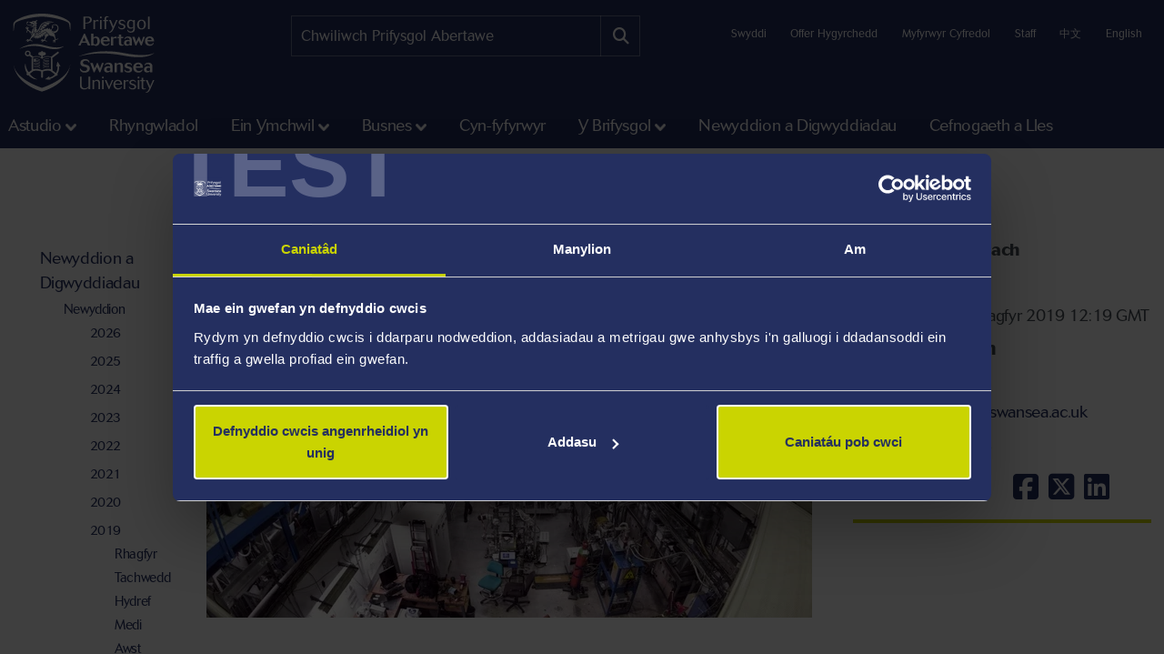

--- FILE ---
content_type: text/css
request_url: https://tags.srv.stackadapt.com/sa.css
body_size: -11
content:
:root {
    --sa-uid: '0-59d53aff-53c2-5dbd-7513-42c9a47a8b13';
}

--- FILE ---
content_type: text/javascript;charset=UTF-8
request_url: https://api.reciteme.com/asset/js?key=1bc7b5c004c4546e9be42887b4f57d3ae9e7c121
body_size: 138762
content:
var $jscomp=$jscomp||{};$jscomp.scope={};$jscomp.arrayIteratorImpl=function(e){var d=0;return function(){return d<e.length?{done:!1,value:e[d++]}:{done:!0}}};$jscomp.arrayIterator=function(e){return{next:$jscomp.arrayIteratorImpl(e)}};$jscomp.makeIterator=function(e){var d='undefined'!=typeof Symbol&&Symbol.iterator&&e[Symbol.iterator];return d?d.call(e):$jscomp.arrayIterator(e)};$jscomp.arrayFromIterator=function(e){for(var d,f=[];!(d=e.next()).done;)f.push(d.value);return f};
$jscomp.arrayFromIterable=function(e){return e instanceof Array?e:$jscomp.arrayFromIterator($jscomp.makeIterator(e))};$jscomp.getGlobal=function(e){e=['object'==typeof window&&window,'object'==typeof self&&self,'object'==typeof global&&global,e];for(var d=0;d<e.length;++d){var f=e[d];if(f&&f.Math==Math)return f}return globalThis};$jscomp.global=$jscomp.getGlobal(this);$jscomp.ASSUME_ES5=!1;$jscomp.ASSUME_NO_NATIVE_MAP=!1;$jscomp.ASSUME_NO_NATIVE_SET=!1;$jscomp.SIMPLE_FROUND_POLYFILL=!1;
$jscomp.defineProperty=$jscomp.ASSUME_ES5||'function'==typeof Object.defineProperties?Object.defineProperty:function(e,d,f){e!=Array.prototype&&e!=Object.prototype&&(e[d]=f.value)};$jscomp.polyfill=function(e,d,f,a){if(d){f=$jscomp.global;e=e.split('.');for(a=0;a<e.length-1;a++){var c=e[a];c in f||(f[c]={});f=f[c]}e=e[e.length-1];a=f[e];d=d(a);d!=a&&null!=d&&$jscomp.defineProperty(f,e,{configurable:!0,writable:!0,value:d})}};$jscomp.FORCE_POLYFILL_PROMISE=!1;
$jscomp.polyfill('Promise',function(e){function d(){this.batch_=null}function f(a){return a instanceof c?a:new c(function(c,b){c(a)})}if(e&&!$jscomp.FORCE_POLYFILL_PROMISE)return e;d.prototype.asyncExecute=function(a){if(null==this.batch_){this.batch_=[];var c=this;this.asyncExecuteFunction(function(){c.executeBatch_()})}this.batch_.push(a)};var a=$jscomp.global.setTimeout;d.prototype.asyncExecuteFunction=function(c){a(c,0)};d.prototype.executeBatch_=function(){for(;this.batch_&&this.batch_.length;){var a=
this.batch_;this.batch_=[];for(var c=0;c<a.length;++c){var b=a[c];a[c]=null;try{b()}catch(m){this.asyncThrow_(m)}}}this.batch_=null};d.prototype.asyncThrow_=function(a){this.asyncExecuteFunction(function(){throw a;})};var c=function(a){this.state_=0;this.result_=void 0;this.onSettledCallbacks_=[];var c=this.createResolveAndReject_();try{a(c.resolve,c.reject)}catch(b){c.reject(b)}};c.prototype.createResolveAndReject_=function(){function a(a){return function(g){b||(b=!0,a.call(c,g))}}var c=this,b=!1;
return{resolve:a(this.resolveTo_),reject:a(this.reject_)}};c.prototype.resolveTo_=function(a){if(a===this)this.reject_(new TypeError('A Promise cannot resolve to itself'));else if(a instanceof c)this.settleSameAsPromise_(a);else{a:switch(typeof a){case 'object':var g=null!=a;break a;case 'function':g=!0;break a;default:g=!1}g?this.resolveToNonPromiseObj_(a):this.fulfill_(a)}};c.prototype.resolveToNonPromiseObj_=function(a){var c=void 0;try{c=a.then}catch(b){this.reject_(b);return}'function'==typeof c?
this.settleSameAsThenable_(c,a):this.fulfill_(a)};c.prototype.reject_=function(a){this.settle_(2,a)};c.prototype.fulfill_=function(a){this.settle_(1,a)};c.prototype.settle_=function(a,c){if(0!=this.state_)throw Error('Cannot settle('+a+', '+c+'): Promise already settled in state'+this.state_);this.state_=a;this.result_=c;this.executeOnSettledCallbacks_()};c.prototype.executeOnSettledCallbacks_=function(){if(null!=this.onSettledCallbacks_){for(var a=0;a<this.onSettledCallbacks_.length;++a)l.asyncExecute(this.onSettledCallbacks_[a]);
this.onSettledCallbacks_=null}};var l=new d;c.prototype.settleSameAsPromise_=function(a){var c=this.createResolveAndReject_();a.callWhenSettled_(c.resolve,c.reject)};c.prototype.settleSameAsThenable_=function(a,c){var b=this.createResolveAndReject_();try{a.call(c,b.resolve,b.reject)}catch(m){b.reject(m)}};c.prototype.then=function(a,d){function b(a,b){return'function'==typeof a?function(b){try{g(a(b))}catch(v){f(v)}}:b}var g,f,h=new c(function(a,b){g=a;f=b});this.callWhenSettled_(b(a,g),b(d,f));return h};
c.prototype.catch=function(a){return this.then(void 0,a)};c.prototype.callWhenSettled_=function(a,c){function b(){switch(g.state_){case 1:a(g.result_);break;case 2:c(g.result_);break;default:throw Error('Unexpected state: '+g.state_);}}var g=this;null==this.onSettledCallbacks_?l.asyncExecute(b):this.onSettledCallbacks_.push(b)};c.resolve=f;c.reject=function(a){return new c(function(c,b){b(a)})};c.race=function(a){return new c(function(c,b){for(var g=$jscomp.makeIterator(a),d=g.next();!d.done;d=g.next())f(d.value).callWhenSettled_(c,
b)})};c.all=function(a){var g=$jscomp.makeIterator(a),b=g.next();return b.done?f([]):new c(function(a,c){function d(b){return function(c){h[b]=c;e--;0==e&&a(h)}}var h=[],e=0;do h.push(void 0),e++,f(b.value).callWhenSettled_(d(h.length-1),c),b=g.next();while(!b.done)})};return c},'es6','es3');$jscomp.SYMBOL_PREFIX='jscomp_symbol_';$jscomp.initSymbol=function(){$jscomp.initSymbol=function(){};$jscomp.global.Symbol||($jscomp.global.Symbol=$jscomp.Symbol)};
$jscomp.SymbolClass=function(e,d){this.$jscomp$symbol$id_=e;$jscomp.defineProperty(this,'description',{configurable:!0,writable:!0,value:d})};$jscomp.SymbolClass.prototype.toString=function(){return this.$jscomp$symbol$id_};$jscomp.Symbol=function(){function e(f){if(this instanceof e)throw new TypeError('Symbol is not a constructor');return new $jscomp.SymbolClass($jscomp.SYMBOL_PREFIX+(f||'')+'_'+d++,f)}var d=0;return e}();
$jscomp.initSymbolIterator=function(){$jscomp.initSymbol();var e=$jscomp.global.Symbol.iterator;e||(e=$jscomp.global.Symbol.iterator=$jscomp.global.Symbol('Symbol.iterator'));'function'!=typeof Array.prototype[e]&&$jscomp.defineProperty(Array.prototype,e,{configurable:!0,writable:!0,value:function(){return $jscomp.iteratorPrototype($jscomp.arrayIteratorImpl(this))}});$jscomp.initSymbolIterator=function(){}};
$jscomp.initSymbolAsyncIterator=function(){$jscomp.initSymbol();var e=$jscomp.global.Symbol.asyncIterator;e||(e=$jscomp.global.Symbol.asyncIterator=$jscomp.global.Symbol('Symbol.asyncIterator'));$jscomp.initSymbolAsyncIterator=function(){}};$jscomp.iteratorPrototype=function(e){$jscomp.initSymbolIterator();e={next:e};e[$jscomp.global.Symbol.iterator]=function(){return this};return e};$jscomp.underscoreProtoCanBeSet=function(){var e={a:!0},d={};try{return d.__proto__=e,d.a}catch(f){}return!1};
$jscomp.setPrototypeOf='function'==typeof Object.setPrototypeOf?Object.setPrototypeOf:$jscomp.underscoreProtoCanBeSet()?function(e,d){e.__proto__=d;if(e.__proto__!==d)throw new TypeError(e+' is not extensible');return e}:null;$jscomp.generator={};$jscomp.generator.ensureIteratorResultIsObject_=function(e){if(!(e instanceof Object))throw new TypeError('Iterator result '+e+' is not an object');};
$jscomp.generator.Context=function(){this.isRunning_=!1;this.yieldAllIterator_=null;this.yieldResult=void 0;this.nextAddress=1;this.finallyAddress_=this.catchAddress_=0;this.finallyContexts_=this.abruptCompletion_=null};$jscomp.generator.Context.prototype.start_=function(){if(this.isRunning_)throw new TypeError('Generator is already running');this.isRunning_=!0};$jscomp.generator.Context.prototype.stop_=function(){this.isRunning_=!1};
$jscomp.generator.Context.prototype.jumpToErrorHandler_=function(){this.nextAddress=this.catchAddress_||this.finallyAddress_};$jscomp.generator.Context.prototype.next_=function(e){this.yieldResult=e};$jscomp.generator.Context.prototype.throw_=function(e){this.abruptCompletion_={exception:e,isException:!0};this.jumpToErrorHandler_()};$jscomp.generator.Context.prototype.return=function(e){this.abruptCompletion_={return:e};this.nextAddress=this.finallyAddress_};
$jscomp.generator.Context.prototype.jumpThroughFinallyBlocks=function(e){this.abruptCompletion_={jumpTo:e};this.nextAddress=this.finallyAddress_};$jscomp.generator.Context.prototype.yield=function(e,d){this.nextAddress=d;return{value:e}};$jscomp.generator.Context.prototype.yieldAll=function(e,d){e=$jscomp.makeIterator(e);var f=e.next();$jscomp.generator.ensureIteratorResultIsObject_(f);if(f.done)this.yieldResult=f.value,this.nextAddress=d;else return this.yieldAllIterator_=e,this.yield(f.value,d)};
$jscomp.generator.Context.prototype.jumpTo=function(e){this.nextAddress=e};$jscomp.generator.Context.prototype.jumpToEnd=function(){this.nextAddress=0};$jscomp.generator.Context.prototype.setCatchFinallyBlocks=function(e,d){this.catchAddress_=e;void 0!=d&&(this.finallyAddress_=d)};$jscomp.generator.Context.prototype.setFinallyBlock=function(e){this.catchAddress_=0;this.finallyAddress_=e||0};$jscomp.generator.Context.prototype.leaveTryBlock=function(e,d){this.nextAddress=e;this.catchAddress_=d||0};
$jscomp.generator.Context.prototype.enterCatchBlock=function(e){this.catchAddress_=e||0;e=this.abruptCompletion_.exception;this.abruptCompletion_=null;return e};$jscomp.generator.Context.prototype.enterFinallyBlock=function(e,d,f){f?this.finallyContexts_[f]=this.abruptCompletion_:this.finallyContexts_=[this.abruptCompletion_];this.catchAddress_=e||0;this.finallyAddress_=d||0};
$jscomp.generator.Context.prototype.leaveFinallyBlock=function(e,d){d=this.finallyContexts_.splice(d||0)[0];if(d=this.abruptCompletion_=this.abruptCompletion_||d){if(d.isException)return this.jumpToErrorHandler_();void 0!=d.jumpTo&&this.finallyAddress_<d.jumpTo?(this.nextAddress=d.jumpTo,this.abruptCompletion_=null):this.nextAddress=this.finallyAddress_}else this.nextAddress=e};$jscomp.generator.Context.prototype.forIn=function(e){return new $jscomp.generator.Context.PropertyIterator(e)};
$jscomp.generator.Context.PropertyIterator=function(e){this.object_=e;this.properties_=[];for(var d in e)this.properties_.push(d);this.properties_.reverse()};$jscomp.generator.Context.PropertyIterator.prototype.getNext=function(){for(;0<this.properties_.length;){var e=this.properties_.pop();if(e in this.object_)return e}return null};$jscomp.generator.Engine_=function(e){this.context_=new $jscomp.generator.Context;this.program_=e};
$jscomp.generator.Engine_.prototype.next_=function(e){this.context_.start_();if(this.context_.yieldAllIterator_)return this.yieldAllStep_(this.context_.yieldAllIterator_.next,e,this.context_.next_);this.context_.next_(e);return this.nextStep_()};
$jscomp.generator.Engine_.prototype.return_=function(e){this.context_.start_();var d=this.context_.yieldAllIterator_;if(d)return this.yieldAllStep_('return'in d?d['return']:function(d){return{value:d,done:!0}},e,this.context_.return);this.context_.return(e);return this.nextStep_()};
$jscomp.generator.Engine_.prototype.throw_=function(e){this.context_.start_();if(this.context_.yieldAllIterator_)return this.yieldAllStep_(this.context_.yieldAllIterator_['throw'],e,this.context_.next_);this.context_.throw_(e);return this.nextStep_()};
$jscomp.generator.Engine_.prototype.yieldAllStep_=function(e,d,f){try{var a=e.call(this.context_.yieldAllIterator_,d);$jscomp.generator.ensureIteratorResultIsObject_(a);if(!a.done)return this.context_.stop_(),a;var c=a.value}catch(l){return this.context_.yieldAllIterator_=null,this.context_.throw_(l),this.nextStep_()}this.context_.yieldAllIterator_=null;f.call(this.context_,c);return this.nextStep_()};
$jscomp.generator.Engine_.prototype.nextStep_=function(){for(;this.context_.nextAddress;)try{var e=this.program_(this.context_);if(e)return this.context_.stop_(),{value:e.value,done:!1}}catch(d){this.context_.yieldResult=void 0,this.context_.throw_(d)}this.context_.stop_();if(this.context_.abruptCompletion_){e=this.context_.abruptCompletion_;this.context_.abruptCompletion_=null;if(e.isException)throw e.exception;return{value:e.return,done:!0}}return{value:void 0,done:!0}};
$jscomp.generator.Generator_=function(e){this.next=function(d){return e.next_(d)};this.throw=function(d){return e.throw_(d)};this.return=function(d){return e.return_(d)};$jscomp.initSymbolIterator();this[Symbol.iterator]=function(){return this}};$jscomp.generator.createGenerator=function(e,d){d=new $jscomp.generator.Generator_(new $jscomp.generator.Engine_(d));$jscomp.setPrototypeOf&&$jscomp.setPrototypeOf(d,e.prototype);return d};
$jscomp.asyncExecutePromiseGenerator=function(e){function d(a){return e.next(a)}function f(a){return e.throw(a)}return new Promise(function(a,c){function l(g){g.done?a(g.value):Promise.resolve(g.value).then(d,f).then(l,c)}l(e.next())})};$jscomp.asyncExecutePromiseGeneratorFunction=function(e){return $jscomp.asyncExecutePromiseGenerator(e())};$jscomp.asyncExecutePromiseGeneratorProgram=function(e){return $jscomp.asyncExecutePromiseGenerator(new $jscomp.generator.Generator_(new $jscomp.generator.Engine_(e)))};
$jscomp.polyfill('globalThis',function(e){return e||$jscomp.global},'es_next','es3');$jscomp.iteratorFromArray=function(e,d){$jscomp.initSymbolIterator();e instanceof String&&(e+='');var f=0,a={next:function(){if(f<e.length){var c=f++;return{value:d(c,e[c]),done:!1}}a.next=function(){return{done:!0,value:void 0}};return a.next()}};a[Symbol.iterator]=function(){return a};return a};
$jscomp.polyfill('Array.prototype.keys',function(e){return e?e:function(){return $jscomp.iteratorFromArray(this,function(d){return d})}},'es6','es3');$jscomp.findInternal=function(e,d,f){e instanceof String&&(e=String(e));for(var a=e.length,c=0;c<a;c++){var l=e[c];if(d.call(f,l,c,e))return{i:c,v:l}}return{i:-1,v:void 0}};$jscomp.polyfill('Array.prototype.find',function(e){return e?e:function(d,f){return $jscomp.findInternal(this,d,f).v}},'es6','es3');
$jscomp.polyfill('Math.sign',function(e){return e?e:function(d){d=Number(d);return 0===d||isNaN(d)?d:0<d?1:-1}},'es6','es3');$jscomp.polyfill('Object.is',function(e){return e?e:function(d,f){return d===f?0!==d||1/d===1/f:d!==d&&f!==f}},'es6','es3');$jscomp.polyfill('Array.prototype.includes',function(e){return e?e:function(d,f){var a=this;a instanceof String&&(a=String(a));var c=a.length;f=f||0;for(0>f&&(f=Math.max(f+c,0));f<c;f++){var e=a[f];if(e===d||Object.is(e,d))return!0}return!1}},'es7','es3');
$jscomp.checkStringArgs=function(e,d,f){if(null==e)throw new TypeError("The 'this' value for String.prototype."+f+' must not be null or undefined');if(d instanceof RegExp)throw new TypeError('First argument to String.prototype.'+f+' must not be a regular expression');return e+''};$jscomp.polyfill('String.prototype.includes',function(e){return e?e:function(d,f){return-1!==$jscomp.checkStringArgs(this,d,'includes').indexOf(d,f||0)}},'es6','es3');
$jscomp.owns=function(e,d){return Object.prototype.hasOwnProperty.call(e,d)};$jscomp.polyfill('Object.values',function(e){return e?e:function(d){var f=[],a;for(a in d)$jscomp.owns(d,a)&&f.push(d[a]);return f}},'es8','es3');
$jscomp.polyfill('Array.from',function(e){return e?e:function(d,f,a){f=null!=f?f:function(a){return a};var c=[],e='undefined'!=typeof Symbol&&Symbol.iterator&&d[Symbol.iterator];if('function'==typeof e){d=e.call(d);for(var g=0;!(e=d.next()).done;)c.push(f.call(a,e.value,g++))}else for(e=d.length,g=0;g<e;g++)c.push(f.call(a,d[g],g));return c}},'es6','es3');
$jscomp.polyfill('Object.fromEntries',function(e){return e?e:function(d){var e={};$jscomp.initSymbolIterator();if(!(Symbol.iterator in d))throw new TypeError(''+d+' is not iterable');d=d[Symbol.iterator].call(d);for(var a=d.next();!a.done;a=d.next()){a=a.value;if(Object(a)!==a)throw new TypeError('iterable for fromEntries should yield objects');e[a[0]]=a[1]}return e}},'es_2019','es3');
$jscomp.polyfill('Object.entries',function(e){return e?e:function(d){var e=[],a;for(a in d)$jscomp.owns(d,a)&&e.push([a,d[a]]);return e}},'es8','es3');$jscomp.polyfill('Array.prototype.findIndex',function(e){return e?e:function(d,e){return $jscomp.findInternal(this,d,e).i}},'es6','es3');
$jscomp.polyfill('String.prototype.startsWith',function(e){return e?e:function(d,e){var a=$jscomp.checkStringArgs(this,d,'startsWith');d+='';var c=a.length,f=d.length;e=Math.max(0,Math.min(e|0,a.length));for(var g=0;g<f&&e<c;)if(a[e++]!=d[g++])return!1;return g>=f}},'es6','es3');$jscomp.checkEs6ConformanceViaProxy=function(){try{var e={},d=Object.create(new $jscomp.global.Proxy(e,{get:function(f,a,c){return f==e&&'q'==a&&c==d}}));return!0===d.q}catch(f){return!1}};
$jscomp.USE_PROXY_FOR_ES6_CONFORMANCE_CHECKS=!1;$jscomp.ES6_CONFORMANCE=$jscomp.USE_PROXY_FOR_ES6_CONFORMANCE_CHECKS&&$jscomp.checkEs6ConformanceViaProxy();
$jscomp.polyfill('WeakMap',function(e){function d(){if(!e||!Object.seal)return!1;try{var a=Object.seal({}),b=Object.seal({}),c=new e([[a,2],[b,3]]);if(2!=c.get(a)||3!=c.get(b))return!1;c.delete(a);c.set(b,4);return!c.has(a)&&4==c.get(b)}catch(A){return!1}}function f(){}function a(a){var b=typeof a;return'object'===b&&null!==a||'function'===b}function c(a){if(!$jscomp.owns(a,g)){var b=new f;$jscomp.defineProperty(a,g,{value:b})}}function l(a){var b=Object[a];b&&(Object[a]=function(a){if(a instanceof
f)return a;c(a);return b(a)})}if($jscomp.USE_PROXY_FOR_ES6_CONFORMANCE_CHECKS){if(e&&$jscomp.ES6_CONFORMANCE)return e}else if(d())return e;var g='$jscomp_hidden_'+Math.random();l('freeze');l('preventExtensions');l('seal');var h=0,b=function(a){this.id_=(h+=Math.random()+1).toString();if(a){a=$jscomp.makeIterator(a);for(var b;!(b=a.next()).done;)b=b.value,this.set(b[0],b[1])}};b.prototype.set=function(b,d){if(!a(b))throw Error('Invalid WeakMap key');c(b);if(!$jscomp.owns(b,g))throw Error('WeakMap key fail: '+
b);b[g][this.id_]=d;return this};b.prototype.get=function(b){return a(b)&&$jscomp.owns(b,g)?b[g][this.id_]:void 0};b.prototype.has=function(b){return a(b)&&$jscomp.owns(b,g)&&$jscomp.owns(b[g],this.id_)};b.prototype.delete=function(b){return a(b)&&$jscomp.owns(b,g)&&$jscomp.owns(b[g],this.id_)?delete b[g][this.id_]:!1};return b},'es6','es3');$jscomp.MapEntry=function(){};
$jscomp.polyfill('Map',function(e){function d(){if($jscomp.ASSUME_NO_NATIVE_MAP||!e||'function'!=typeof e||!e.prototype.entries||'function'!=typeof Object.seal)return!1;try{var a=Object.seal({x:4}),c=new e($jscomp.makeIterator([[a,'s']]));if('s'!=c.get(a)||1!=c.size||c.get({x:4})||c.set({x:4},'t')!=c||2!=c.size)return!1;var g=c.entries(),d=g.next();if(d.done||d.value[0]!=a||'s'!=d.value[1])return!1;d=g.next();return d.done||4!=d.value[0].x||'t'!=d.value[1]||!g.next().done?!1:!0}catch(A){return!1}}
if($jscomp.USE_PROXY_FOR_ES6_CONFORMANCE_CHECKS){if(e&&$jscomp.ES6_CONFORMANCE)return e}else if(d())return e;$jscomp.initSymbolIterator();var f=new WeakMap,a=function(a){this.data_={};this.head_=g();this.size=0;if(a){a=$jscomp.makeIterator(a);for(var b;!(b=a.next()).done;)b=b.value,this.set(b[0],b[1])}};a.prototype.set=function(a,d){a=0===a?0:a;var b=c(this,a);b.list||(b.list=this.data_[b.id]=[]);b.entry?b.entry.value=d:(b.entry={next:this.head_,previous:this.head_.previous,head:this.head_,key:a,
value:d},b.list.push(b.entry),this.head_.previous.next=b.entry,this.head_.previous=b.entry,this.size++);return this};a.prototype.delete=function(a){a=c(this,a);return a.entry&&a.list?(a.list.splice(a.index,1),a.list.length||delete this.data_[a.id],a.entry.previous.next=a.entry.next,a.entry.next.previous=a.entry.previous,a.entry.head=null,this.size--,!0):!1};a.prototype.clear=function(){this.data_={};this.head_=this.head_.previous=g();this.size=0};a.prototype.has=function(a){return!!c(this,a).entry};
a.prototype.get=function(a){return(a=c(this,a).entry)&&a.value};a.prototype.entries=function(){return l(this,function(a){return[a.key,a.value]})};a.prototype.keys=function(){return l(this,function(a){return a.key})};a.prototype.values=function(){return l(this,function(a){return a.value})};a.prototype.forEach=function(a,c){for(var b=this.entries(),d;!(d=b.next()).done;)d=d.value,a.call(c,d[1],d[0],this)};a.prototype[Symbol.iterator]=a.prototype.entries;var c=function(a,c){var b=c&&typeof c;'object'==
b||'function'==b?f.has(c)?b=f.get(c):(b=''+ ++h,f.set(c,b)):b='p_'+c;var d=a.data_[b];if(d&&$jscomp.owns(a.data_,b))for(a=0;a<d.length;a++){var g=d[a];if(c!==c&&g.key!==g.key||c===g.key)return{id:b,list:d,index:a,entry:g}}return{id:b,list:d,index:-1,entry:void 0}},l=function(a,c){var b=a.head_;return $jscomp.iteratorPrototype(function(){if(b){for(;b.head!=a.head_;)b=b.previous;for(;b.next!=b.head;)return b=b.next,{done:!1,value:c(b)};b=null}return{done:!0,value:void 0}})},g=function(){var a={};return a.previous=
a.next=a.head=a},h=0;return a},'es6','es3');
$jscomp.polyfill('Set',function(e){function d(){if($jscomp.ASSUME_NO_NATIVE_SET||!e||'function'!=typeof e||!e.prototype.entries||'function'!=typeof Object.seal)return!1;try{var a=Object.seal({x:4}),c=new e($jscomp.makeIterator([a]));if(!c.has(a)||1!=c.size||c.add(a)!=c||1!=c.size||c.add({x:4})!=c||2!=c.size)return!1;var d=c.entries(),g=d.next();if(g.done||g.value[0]!=a||g.value[1]!=a)return!1;g=d.next();return g.done||g.value[0]==a||4!=g.value[0].x||g.value[1]!=g.value[0]?!1:d.next().done}catch(h){return!1}}
if($jscomp.USE_PROXY_FOR_ES6_CONFORMANCE_CHECKS){if(e&&$jscomp.ES6_CONFORMANCE)return e}else if(d())return e;$jscomp.initSymbolIterator();var f=function(a){this.map_=new Map;if(a){a=$jscomp.makeIterator(a);for(var c;!(c=a.next()).done;)this.add(c.value)}this.size=this.map_.size};f.prototype.add=function(a){a=0===a?0:a;this.map_.set(a,a);this.size=this.map_.size;return this};f.prototype.delete=function(a){a=this.map_.delete(a);this.size=this.map_.size;return a};f.prototype.clear=function(){this.map_.clear();
this.size=0};f.prototype.has=function(a){return this.map_.has(a)};f.prototype.entries=function(){return this.map_.entries()};f.prototype.values=function(){return this.map_.values()};f.prototype.keys=f.prototype.values;f.prototype[Symbol.iterator]=f.prototype.values;f.prototype.forEach=function(a,c){var d=this;this.map_.forEach(function(g){return a.call(c,g,g,d)})};return f},'es6','es3');
$jscomp.assign='function'==typeof Object.assign?Object.assign:function(e,d){for(var f=1;f<arguments.length;f++){var a=arguments[f];if(a)for(var c in a)$jscomp.owns(a,c)&&(e[c]=a[c])}return e};$jscomp.polyfill('Object.assign',function(e){return e||$jscomp.assign},'es6','es3');
$jscomp.polyfill('String.prototype.endsWith',function(e){return e?e:function(d,e){var a=$jscomp.checkStringArgs(this,d,'endsWith');d+='';void 0===e&&(e=a.length);e=Math.max(0,Math.min(e|0,a.length));for(var c=d.length;0<c&&0<e;)if(a[--e]!=d[--c])return!1;return 0>=c}},'es6','es3');$jscomp.polyfill('Number.parseFloat',function(e){return e||parseFloat},'es6','es3');if('undefined'===typeof Recite||!Recite)var Recite={};
Recite=function(){function e(a){var b={persist:!0,autoEnable:!1,observeDom:!0,selectionMethod:'tooltip',rootNode:document.body,css:Recite.baseUrl+'/assets/'+Recite.version+'/css/recite.css',cssattributes:{},enableButton:'.recite-enable',enableFragment:'#recite-enable',enableButtonToggle:!1,buttonDeactivateContent:'Deactivate Recite',buttonDeactivateContentElement:'.recite-enable',parser:Recite.Parser.Html,autoCache:!0,defaultLanguage:null,showBrand:!0,shadowDomSupport:!1,cookieLife:365,excludeUrlParamsForStats:!1,
localiseToUS:!1,classname:null,button:null,wrapTag:null,mode:null};a=a||{};a=Recite.Util.merge(b,a);d(a);return a}function d(a,b){'undefined'===typeof b&&(b=Recite);Recite.Util.each(a,function(a,c){a=b[a];'undefined'!==typeof a&&(a.setOptions?a.setOptions(c):d(c,a))})}function f(a){l=e(Recite.Util.merge(l,a));try{l=e(Recite.Util.merge(l,JSON.parse('{\"WordByWord\":{\"enabled\":true},\"Stats\":{\"enabled\":true,\"categories\":[\"*\"]}}'.replace('{dot}','.'))))}catch(r){Recite.Debug.log('API Options are not loaded correctly')}Recite.Debug.log('Recite','(Version '+Recite.version+
') Load called with options:',a);a=Recite.Sizzle(l.enableButton);Recite.Event.publish('Recite:load');var b=Recite.Storage.Cookie.load('Recite.Persist');null!==l.enableFragment&&window.location.hash===l.enableFragment&&Recite.enable();(l.autoEnable&&!1!==b||l.persist&&!0===b)&&Recite.enable();null!==l.enableButton&&Recite.DomEvent.add(a,'click',function(){l.enableButtonToggle?c?Recite.disable():Recite.enable():Recite.enable()});Recite.Event.subscribe('Recite:ModuleEvent',function(a,b){Recite.Tracker.track(b.name,
b.event)});Recite.Event.subscribe('Controls:loaded',function(){var a=Recite.baseUrl,b=Recite.Sizzle('.recite-accessibility-statement-link')[0];b&&(a.match(/au/gi)||a.match(/local/gi)?b.setAttribute('href','https://reciteme.com/au/policies/assistive-toolbar-accessibility-statement/'):a.match(/uswest/gi)?b.setAttribute('href','https://reciteme.com/us/policies/assistive-toolbar-accessibility-statement/'):b.setAttribute('href','https://reciteme.com/policies/assistive-toolbar-accessibility-statement/'))})}
function a(a){function c(a){return a.replace(e,function(a){var b=a.toLowerCase();b=g[b];a[0]===a[0].toUpperCase()&&(b=b.charAt(0).toUpperCase()+b.slice(1));return b})}function d(a){a.nodeType===Node.TEXT_NODE?a.textContent=c(a.textContent):a.nodeType===Node.ELEMENT_NODE&&(a.hasAttribute('data-tooltip-label')&&a.setAttribute('data-tooltip-label',c(a.getAttribute('data-tooltip-label'))),'SCRIPT'!==a.tagName&&'STYLE'!==a.tagName&&a.childNodes.forEach(d))}if(a&&a instanceof HTMLElement){var g=b,e=new RegExp('\\b('+
Object.keys(g).join('|')+')\\b','gi');d(a)}else Recite.Debug.log('Recite.localiseEnglish','Invalid root element provided.')}var c=!1,l={},g='<h2>Close Toolbar?</h2>';g+='<svg width="39" height="41" aria-hidden="true" viewBox="0 0 39 41" fill="none" xmlns="http://www.w3.org/2000/svg"><rect x="11.25" y="15.6875" width="16.5" height="8.8125" fill="white"/><path d="M24.6499 18.0946C24.4238 18.0846 24.1998 18.1414 24.0075 18.2575C23.8152 18.3737 23.6636 18.5437 23.5727 18.7452C23.477 18.9577 23.4265 19.1869 23.4242 19.4188H25.8766C25.8744 19.1868 25.8236 18.9576 25.7272 18.7452C25.6363 18.5437 25.4848 18.3736 25.2924 18.2575C25.1001 18.1414 24.8761 18.0846 24.6499 18.0946Z" fill="#E9302D"/><path d="M30.9207 18.36C30.7039 16.5826 30.051 14.8818 29.0168 13.4008C27.9826 11.9197 26.5975 10.7016 24.978 9.84911C23.3585 8.99659 21.5519 8.53456 19.7104 8.50186C17.8688 8.46917 16.0461 8.86679 14.3956 9.66125C12.7451 10.4557 11.3152 11.6238 10.226 13.0672C9.1369 14.5106 8.42047 16.1871 8.13701 17.9556C7.85355 19.7241 8.01137 21.5329 8.59717 23.2298C9.18298 24.9267 10.1796 26.462 11.5033 27.7067L9.42673 32.5L16.3045 30.4135C18.1278 30.9246 20.0529 30.9896 21.9083 30.6026C23.7638 30.2156 25.4919 29.3887 26.9388 28.1955C28.3857 27.0023 29.5064 25.4799 30.2012 23.7638C30.8959 22.0478 31.1431 20.1914 30.9207 18.36ZM21.0277 23.0903H19.4274V19.3427C19.4339 18.4881 18.877 18.1989 18.3689 18.1989C18.2209 18.1916 18.0732 18.2159 17.936 18.2702C17.7988 18.3244 17.6756 18.4073 17.5749 18.5129C17.4743 18.6185 17.3987 18.7442 17.3536 18.8813C17.3084 19.0184 17.2947 19.1634 17.3135 19.3061V23.1513H15.6493V19.3593C15.6493 18.5044 15.1003 18.2154 14.5992 18.2154C14.098 18.2154 13.5368 18.5047 13.5368 19.3593V23.1505H11.9365V16.8686H13.473V17.4418C13.6848 17.2366 13.9362 17.0739 14.2128 16.9633C14.4894 16.8527 14.7858 16.7962 15.0849 16.7971C15.415 16.7814 15.7439 16.8452 16.0425 16.9828C16.3411 17.1205 16.6 17.3276 16.7964 17.5859C17.0399 17.3247 17.3394 17.1187 17.6738 16.9824C18.0082 16.8461 18.3694 16.7828 18.7317 16.7971C19.3139 16.775 19.8825 16.9718 20.3193 17.3464C20.5579 17.5762 20.7441 17.8522 20.8659 18.1565C20.9877 18.4608 21.0424 18.7865 21.0264 19.1126L21.0277 23.0903ZM27.4298 20.4773H23.3925C23.3925 21.2838 23.9006 21.8733 24.8047 21.8733C25.0785 21.8908 25.3527 21.8467 25.6061 21.7445C25.8595 21.6423 26.0853 21.4848 26.2659 21.2841L27.2441 22.211C26.9372 22.5432 26.5575 22.8044 26.133 22.9752C25.7085 23.1461 25.25 23.2222 24.7912 23.1981C23.2677 23.1981 21.8062 22.5247 21.8062 19.9848C21.8062 17.938 22.9457 16.7831 24.6177 16.7831C26.4139 16.7831 27.4292 18.059 27.4292 19.7808L27.4298 20.4773Z" fill="#E9302D"/></svg>';
var h=!1,b={colour:'color',favourite:'favorite',honour:'honor',labour:'labor',neighbour:'neighbor',organise:'organize',organised:'organized',organising:'organizing',realise:'realize',realised:'realized',realising:'realizing',summarise:'summarize',summarised:'summarized',summarising:'summarizing',summariser:'summarizer',centre:'center',theatre:'theater',travelling:'traveling',cancelled:'canceled',grey:'gray'};return{namespace:function(){var a=arguments,b=null,c,d;for(c=0;c<a.length;c+=1){var g=(''+
a[c]).split('.');b=Recite;for(d='Recite'===g[0]?1:0;d<g.length;d+=1)b[g[d]]=b[g[d]]||{},b=b[g[d]]}return b},load:function(a){'complete'===document.readyState||'interactive'===document.readyState?f(a):Recite.DomEvent.add(window,'load',function(){f(a)})},enable:function(){if(c)return Recite.Debug.log('Recite','Already enabled, not re-enabling.'),null;var a=!1;if(l.persist){var b=Recite.Storage.Cookie.load('Recite.Persist');b&&1==b&&(a=!0);Recite.Storage.Cookie.save('Recite.Persist',!0,l.cookieLife)}l.enableButtonToggle&&
(b=Recite.Sizzle(l.buttonDeactivateContentElement),Recite.Util.each(b,function(a,b){b.innerHTML=l.buttonDeactivateContent}));Recite.AssetLoader.css(l.css,function(){Recite.Debug.log('Recite','Recite CSS loaded');Recite.Controls.load(document)},null,null,l.cssattributes);Recite.Event.subscribe('Controls:loaded',function(){Recite.Preferences.load();Recite.Controls.Desktop.applyTabOrder();Recite.Util.each(Recite.Sizzle('.recite-version'),function(a,b){b.innerHTML='Ver: '+Recite.version})});Recite.Event.subscribe('Recite.Parser:parsed',
function(){l.observeDom&&Recite.Dom.Observer.observe(document.getElementById('recite-wrapper'))});Recite.Event.subscribe('Preferences:load',function(b,c){h||(h=!0,null!==l.defaultLanguage&&null===Recite.Preferences.get('language')&&Recite.Preferences.set('language',l.defaultLanguage),setTimeout(function(){var b=Recite.Language.Translate.getWorkingPageLanguage();Recite.Stats.log('toolbar','page','launch',l.autoEnable||a?'auto':'confirm',null,b);var c=Recite.Util.getWindowUrlForStats();Recite.Stats.log('page',
'page','view','auto',c,b)},500))});'tooltip'===l.selectionMethod?window.setTimeout(function(){if(null!==l.rootNode){var a=l.parser.parse(l.rootNode);Recite.PlayerControls.invoke(a)}},0):'highlight'===l.selectionMethod&&(l.observeDom=!1,Recite.Selection.setOptions({playOnSelection:!0}));Recite.FrameUpdater&&Recite.FrameUpdater.enabled()&&Recite.FrameUpdater.load();Recite.Docreader&&Recite.Docreader.enabled()&&Recite.Docreader.load();Recite.PauseMedia&&Recite.PauseMedia.isEnabled()&&Recite.PauseMedia.init();
Recite.Language&&Recite.Language.Translate&&Recite.Language.Translate.init();Recite.Event.publish('Recite:enable');Recite.Debug.log('Recite','Recite enabled (Version:'+Recite.version+')');Recite.Tracker.track('enable');c=!0;Recite.Storage.Cookie.save('Recite.Persist',!0,l.cookieLife)},disable:function(a){var b=Recite.Controls.disableOverlay();'undefined'!=typeof a?(Recite.Event.publish('Recite:disable'),Recite.Storage.Cookie.save('Recite.Persist',!1),Recite.Stats.log('toolbar','page','close','force',
null,null,!0),window.location.reload()):(Recite.Gui.Modal.show(Recite.Message.getMessage('toolbarCloseHeader',g),Recite.Message.getMessage('toolbarCloseDialog','This will refresh the page and any unsaved data may be lost.<br><br>Are you sure you wish to continue?'),Recite.Message.getMessage('toolbarCloseOk','Yes'),Recite.Message.getMessage('toolbarCloseCancel','Cancel'),function(){Recite.Event.publish('Recite:disable');Recite.Storage.Cookie.save('Recite.Persist',!1);Recite.Stats.enabled()?Recite.Stats.log('toolbar',
'toolbar','close','confirm',null,null,!0,function(){window.location.reload()}):window.location.reload()},function(){Recite.Gui.Notification.show('Close operation canceled');Recite.Stats.log('toolbar','toolbar','close','cancel',null);Recite.Controls.reEnableOverlay(b)},Recite.Sizzle('.recite-sprite-button-close')[0]),Recite.Stats.log('toolbar','toolbar','close','intent',null))},isEnabled:function(){return c},getOptions:function(a){if('undefined'===typeof a)return l;var b;a=a.split('.');var c=l;for(b=
0;b<a.length;b++)if(c=c[a[b]],'undefined'===typeof c)return null;return c},localiseToUSEnglish:function(b){a(b)},isUSEnglish:function(){return Recite.baseUrl.match(/uswest/gi)||l.localiseToUS},defaultOptions:function(){return l},version:'3.11.17',baseUrl:'https://api.reciteme.com'}}();null!==null&&null();Recite.namespace('Recite.Util');
Recite.Util=function(){var e={},d=[],f=Object.prototype.toString,a=null;d['[object Boolean]']='boolean';d['[object Number]']='number';d['[object String]']='string';d['[object Function]']='function';d['[object Array]']='array';d['[object Date]']='date';d['[object RegExp]']='regexp';d['[object Object]']='object';String.prototype.trim||(String.prototype.trim=function(){return this.replace(/^\s\s*/,'').replace(/\s\s*$/,'')},String.prototype.ltrim=function(){return this.replace(/^\s+/,'')},String.prototype.rtrim=
function(){return this.replace(/\s+$/,'')},String.prototype.fulltrim=function(){return this.replace(/(?:(?:^|\n)\s+|\s+(?:$|\n))/g,'').replace(/\s+/g,' ')});return{isFunction:function(a){return'function'===Recite.Util.type(a)},isArray:Array.isArray||function(a){return'array'===Recite.Util.type(a)},isWindow:function(a){return a&&'object'===typeof a&&'setInterval'in a},isNumeric:function(a){return!isNaN(parseFloat(a))&&isFinite(a)},type:function(a){return null==a?String(a):d[f.call(a)]||'object'},clone:function(a){return JSON.parse(JSON.stringify(a))},
guid:function(){return'xxxxxxxx-xxxx-4xxx-yxxx-xxxxxxxxxxxx'.replace(/[xy]/g,function(a){var c=16*Math.random()|0;return('x'==a?c:c&3|8).toString(16)})},each:function(a,d,g){var c,b=0,e=a.length,f=void 0===e;if(g)if(f)for(c in a){if(!1===d.apply(a[c],g))break}else for(;b<e&&!1!==d.apply(a[b++],g););else if(f)for(c in a){if(!1===d.call(a[c],c,a[c]))break}else for(;b<e&&!1!==d.call(a[b],b,a[b++]););return a},merge:function(a,d){for(var c in d)try{a[c]=d[c].constructor===Object?Recite.Util.merge(a[c],
d[c]):d[c]}catch(h){a[c]=d[c]}return a},inArray:function(a,d,g){if(d){if(Array.prototype.indexOf)return Array.prototype.indexOf.call(d,a,g);var c=d.length;for(g=g?0>g?Math.max(0,c+g):g:0;g<c;g++)if(g in d&&d[g]===a)return g}return-1},getWindowLocationOrigin:function(a){return a.location.origin||a.location.protocol+'//'+a.location.host},getWindowUrlForStats:function(a){var c=document.location.href;if(Recite.getOptions().excludeUrlParamsForStats||a)c=document.location.protocol+'//'+document.location.host+
document.location.pathname;return c},buildQueryString:function(a){var c='';Recite.Util.each(a,function(a,d){c+='&'+a+'='+encodeURIComponent(d)});return c='?'+c.substring(1)},unSetIFramePointerEvents:function(){if(null==a){var c=Recite.Sizzle('iframe');a=[];Recite.Util.each(c,function(c,d){a.push({frame:d,state:void 0==d.style.pointerEvents?'all':d.style.pointerEvents})})}Recite.Util.each(a,function(a,c){c.frame.style.pointerEvents='none'})},reSetIFramePointerEvents:function(){null!==a&&Recite.Util.each(a,
function(a,d){d.frame.style.pointerEvents=d.state})},trapFocus:function(a){var c=[];if(a)for(var d=0;d<a.length;d++)for(var e=a[d].querySelectorAll('[data-recite-tabbable]'),b=0;b<e.length;b++)c.push(e[b]);0<c.length&&(c[0].focus(),Recite.Key('tab',function(){if(document.activeElement==c[c.length-1])return c[0].focus(),!1}),Recite.Key('shift+tab',function(){if(document.activeElement==c[0])return c[c.length-1].focus(),!1}))},setOptions:function(a){e=Recite.Util.merge(e,a)}}}();Recite.namespace('Event');
Recite.Event=function(){var e={},d=-1;return{publish:function(d,a){if(!e[d])return!1;setTimeout(function(){for(var c=e[d],f=c?c.length:0;f--;)c[f].func(d,a)},0);return!0},subscribe:function(f,a){e[f]||(e[f]=[]);var c=(++d).toString();e[f].push({token:c,func:a});return c},unsubscribe:function(d){for(var a in e)if(e[a])for(var c=0,f=e[a].length;c<f;c++)if(e[a][c].token===d)return e[a].splice(c,1),d;return!1}}}();Recite.namespace('Debug');
Recite.Debug=function(){var e={log:!1};return{setOptions:function(d){e=Recite.Util.merge(e,d)},enable:function(){e.log=!0},log:function(d){null===d&&(d='Recite.Debug');arguments[0]='['+d+']';e.log&&window.console&&Function.apply.call(console.log,console,arguments)}}}();Recite.namespace('Recite.DomEvent');
Recite.DomEvent=function(){return{add:function(e,d,f,a){e=Recite.Util.isArray(e)?e:[e];Recite.Util.each(e,function(c,e){e.addEventListener?a?e.addEventListener(d,function(a){f(a,e,c)},!1):e.addEventListener(d,f,!1):e.attachEvent&&(e['e'+d+f]=f,e[d+f]=function(){var a=window.event;a.target=a.target||a.srcElement;e['e'+d+f](a)},e.attachEvent('on'+d,e[d+f]))})},remove:function(e,d,f){e=Recite.Util.isArray(e)?e:[e];Recite.Util.each(e,function(a,c){c.removeEventListener?c.removeEventListener(d,f,!1):c.detachEvent&&
'undefined'!==typeof c[d+f]&&(c.detachEvent('on'+d,c[d+f]),c[d+f]=null,c['e'+d+f]=null)})}}}();Recite.namespace('XDM');
Recite.XDM=function(){var e,d,f=1,a;return{postMessage:function(a,d,e){d&&(e=e||parent,window.postMessage?e.postMessage(a,d.replace(/([^:]+:\/\/[^\/]+).*/,'$1')):d&&(e.location=d.replace(/#.*$/,'')+'#'+ +new Date+f++ +'&'+a))},receiveMessage:function(c,f){window.postMessage?(c&&(a=function(a){if('string'===typeof f&&a.origin!==f||'[object Function]'===Object.prototype.toString.call(f)&&!1===f(a.origin))return!1;c(a)}),Recite.DomEvent.add(window,'message',a)):(e&&clearInterval(e),e=null,c&&(e=setInterval(function(){var a=
document.location.hash,e=/^#?\d+&/;a!==d&&e.test(a)&&(d=a,c({data:a.replace(e,'')}))},100)))}}}();
(function(){function e(k,b,q,c,E,d){E=0;for(var z=c.length;E<z;E++){var e=c[E];if(e){var C=!1;for(e=e[k];e;){if(e[a]===q){C=c[e.sizset];break}1!==e.nodeType||d||(e[a]=q,e.sizset=E);if(e.nodeName.toLowerCase()===b){C=e;break}e=e[k]}c[E]=C}}}function d(k,b,q,c,E,d){E=0;for(var z=c.length;E<z;E++){var e=c[E];if(e){var C=!1;for(e=e[k];e;){if(e[a]===q){C=c[e.sizset];break}if(1===e.nodeType)if(d||(e[a]=q,e.sizset=E),'string'!==typeof b){if(e===b){C=!0;break}}else if(0<r.filter(b,[e]).length){C=e;break}e=
e[k]}c[E]=C}}}var f=/((?:\((?:\([^()]+\)|[^()]+)+\)|\[(?:\[[^\[\]]*\]|['"][^'"]*['"]|[^\[\]'"]+)+\]|\\.|[^ >+~,(\[\\]+)+|[>+~])(\s*,\s*)?((?:.|\r|\n)*)/g,a='sizcache'+(Math.random()+'').replace('.',''),c=0,l=Object.prototype.toString,g=!1,h=!0,b=/\\/g,m=/\r\n/g,n=/\W/;[0,0].sort(function(){h=!1;return 0});var r=function(a,b,c,d){c=c||[];var k=b=b||document;if(1!==b.nodeType&&9!==b.nodeType)return[];if(!a||'string'!==typeof a)return c;var q,z,e,C=!0,g=r.isXML(b),h=[],m=a;do if(f.exec(''),q=f.exec(m))if(m=
q[3],h.push(q[1]),q[2]){var n=q[3];break}while(q);if(1<h.length&&y.exec(a))if(2===h.length&&p.relative[h[0]])var A=D(h[0]+h[1],b,d);else for(A=p.relative[h[0]]?[b]:r(h.shift(),b);h.length;)a=h.shift(),p.relative[a]&&(a+=h.shift()),A=D(a,A,d);else if(!d&&1<h.length&&9===b.nodeType&&!g&&p.match.ID.test(h[0])&&!p.match.ID.test(h[h.length-1])&&(q=r.find(h.shift(),b,g),b=q.expr?r.filter(q.expr,q.set)[0]:q.set[0]),b)for(q=d?{expr:h.pop(),set:w(d)}:r.find(h.pop(),1!==h.length||'~'!==h[0]&&'+'!==h[0]||!b.parentNode?
b:b.parentNode,g),A=q.expr?r.filter(q.expr,q.set):q.set,0<h.length?z=w(A):C=!1;h.length;)q=e=h.pop(),p.relative[e]?q=h.pop():e='',null==q&&(q=b),p.relative[e](z,q,g);else z=[];z||(z=A);z||r.error(e||a);if('[object Array]'===l.call(z))if(C)if(b&&1===b.nodeType)for(a=0;null!=z[a];a++)z[a]&&(!0===z[a]||1===z[a].nodeType&&r.contains(b,z[a]))&&c.push(A[a]);else for(a=0;null!=z[a];a++)z[a]&&1===z[a].nodeType&&c.push(A[a]);else c.push.apply(c,z);else w(z,c);n&&(r(n,k,c,d),r.uniqueSort(c));return c};r.uniqueSort=
function(a){if(u&&(g=h,a.sort(u),g))for(var k=1;k<a.length;k++)a[k]===a[k-1]&&a.splice(k--,1);return a};r.matches=function(a,b){return r(a,null,null,b)};r.matchesSelector=function(a,b){return 0<r(b,null,null,[a]).length};r.find=function(a,c,q){var k,d;if(!a)return[];var z=0;for(k=p.order.length;z<k;z++){var e=p.order[z];if(d=p.leftMatch[e].exec(a)){var g=d[1];d.splice(1,1);if('\\'!==g.substr(g.length-1)){d[1]=(d[1]||'').replace(b,'');var h=p.find[e](d,c,q);if(null!=h){a=a.replace(p.match[e],'');break}}}}h||
(h='undefined'!==typeof c.getElementsByTagName?c.getElementsByTagName('*'):[]);return{set:h,expr:a}};r.filter=function(a,b,c,d){for(var k,q,e,z,C,h,g,f,l=a,m=[],n=b,w=b&&b[0]&&r.isXML(b[0]);a&&b.length;){for(e in p.filter)if(null!=(k=p.leftMatch[e].exec(a))&&k[2]&&(h=p.filter[e],C=k[1],q=!1,k.splice(1,1),'\\'!==C.substr(C.length-1))){n===m&&(m=[]);if(p.preFilter[e])if(k=p.preFilter[e](k,n,c,m,d,w),!k)q=z=!0;else if(!0===k)continue;if(k)for(g=0;null!=(C=n[g]);g++)C&&(z=h(C,k,g,n),f=d^z,c&&null!=z?
f?q=!0:n[g]=!1:f&&(m.push(C),q=!0));if(void 0!==z){c||(n=m);a=a.replace(p.match[e],'');if(!q)return[];break}}if(a===l)if(null==q)r.error(a);else break;l=a}return n};r.error=function(a){throw Error('Syntax error, unrecognized expression: '+a);};var A=r.getText=function(a){var b;var k=a.nodeType;var c='';if(k)if(1===k||9===k||11===k){if('string'===typeof a.textContent)return a.textContent;if('string'===typeof a.innerText)return a.innerText.replace(m,'');for(a=a.firstChild;a;a=a.nextSibling)c+=A(a)}else{if(3===
k||4===k)return a.nodeValue}else for(k=0;b=a[k];k++)8!==b.nodeType&&(c+=A(b));return c},p=r.selectors={order:['ID','NAME','TAG'],match:{ID:/#((?:[\w\u00c0-\uFFFF\-]|\\.)+)/,CLASS:/\.((?:[\w\u00c0-\uFFFF\-]|\\.)+)/,NAME:/\[name=['"]*((?:[\w\u00c0-\uFFFF\-]|\\.)+)['"]*\]/,ATTR:/\[\s*((?:[\w\u00c0-\uFFFF\-]|\\.)+)\s*(?:(\S?=)\s*(?:(['"])(.*?)\3|(#?(?:[\w\u00c0-\uFFFF\-]|\\.)*)|)|)\s*\]/,TAG:/^((?:[\w\u00c0-\uFFFF\*\-]|\\.)+)/,CHILD:/:(only|nth|last|first)-child(?:\(\s*(even|odd|(?:[+\-]?\d+|(?:[+\-]?\d*)?n\s*(?:[+\-]\s*\d+)?))\s*\))?/,
POS:/:(nth|eq|gt|lt|first|last|even|odd)(?:\((\d*)\))?(?=[^\-]|$)/,PSEUDO:/:((?:[\w\u00c0-\uFFFF\-]|\\.)+)(?:\((['"]?)((?:\([^\)]+\)|[^\(\)]*)+)\2\))?/},leftMatch:{},attrMap:{'class':'className','for':'htmlFor'},attrHandle:{href:function(a){return a.getAttribute('href')},type:function(a){return a.getAttribute('type')}},relative:{'+':function(a,b){var k='string'===typeof b,c=k&&!n.test(b);k=k&&!c;c&&(b=b.toLowerCase());c=0;for(var d=a.length,e;c<d;c++)if(e=a[c]){for(;(e=e.previousSibling)&&1!==e.nodeType;);
a[c]=k||e&&e.nodeName.toLowerCase()===b?e||!1:e===b}k&&r.filter(b,a,!0)},'>':function(a,b){var k,c='string'===typeof b,d=0,e=a.length;if(c&&!n.test(b))for(b=b.toLowerCase();d<e;d++){if(k=a[d])k=k.parentNode,a[d]=k.nodeName.toLowerCase()===b?k:!1}else{for(;d<e;d++)(k=a[d])&&(a[d]=c?k.parentNode:k.parentNode===b);c&&r.filter(b,a,!0)}},'':function(a,b,q){var k=c++,E=d;if('string'===typeof b&&!n.test(b)){var z=b=b.toLowerCase();E=e}E('parentNode',b,k,a,z,q)},'~':function(a,b,q){var k=c++,E=d;if('string'===
typeof b&&!n.test(b)){var z=b=b.toLowerCase();E=e}E('previousSibling',b,k,a,z,q)}},find:{ID:function(a,b,c){if('undefined'!==typeof b.getElementById&&!c)return(a=b.getElementById(a[1]))&&a.parentNode?[a]:[]},NAME:function(a,b){if('undefined'!==typeof b.getElementsByName){var k=[];b=b.getElementsByName(a[1]);for(var c=0,d=b.length;c<d;c++)b[c].getAttribute('name')===a[1]&&k.push(b[c]);return 0===k.length?null:k}},TAG:function(a,b){if('undefined'!==typeof b.getElementsByTagName)return b.getElementsByTagName(a[1])}},
preFilter:{CLASS:function(a,c,q,d,e,g){a=' '+a[1].replace(b,'')+' ';if(g)return a;g=0;for(var k;null!=(k=c[g]);g++)k&&(e^(k.className&&0<=(' '+k.className+' ').replace(/[\t\n\r]/g,' ').indexOf(a))?q||d.push(k):q&&(c[g]=!1));return!1},ID:function(a){return a[1].replace(b,'')},TAG:function(a,c){return a[1].replace(b,'').toLowerCase()},CHILD:function(a){if('nth'===a[1]){a[2]||r.error(a[0]);a[2]=a[2].replace(/^\+|\s*/g,'');var b=/(-?)(\d*)(?:n([+\-]?\d*))?/.exec('even'===a[2]&&'2n'||'odd'===a[2]&&'2n+1'||
!/\D/.test(a[2])&&'0n+'+a[2]||a[2]);a[2]=b[1]+(b[2]||1)-0;a[3]=b[3]-0}else a[2]&&r.error(a[0]);a[0]=c++;return a},ATTR:function(a,c,d,e,E,g){c=a[1]=a[1].replace(b,'');!g&&p.attrMap[c]&&(a[1]=p.attrMap[c]);a[4]=(a[4]||a[5]||'').replace(b,'');'~='===a[2]&&(a[4]=' '+a[4]+' ');return a},PSEUDO:function(a,b,c,d,e){if('not'===a[1])if(1<(f.exec(a[3])||'').length||/^\w/.test(a[3]))a[3]=r(a[3],null,null,b);else return a=r.filter(a[3],b,c,1^e),c||d.push.apply(d,a),!1;else if(p.match.POS.test(a[0])||p.match.CHILD.test(a[0]))return!0;
return a},POS:function(a){a.unshift(!0);return a}},filters:{enabled:function(a){return!1===a.disabled&&'hidden'!==a.type},disabled:function(a){return!0===a.disabled},checked:function(a){return!0===a.checked},selected:function(a){a.parentNode&&a.parentNode.selectedIndex;return!0===a.selected},parent:function(a){return!!a.firstChild},empty:function(a){return!a.firstChild},has:function(a,b,c){return!!r(c[3],a).length},header:function(a){return/h\d/i.test(a.nodeName)},text:function(a){var b=a.getAttribute('type'),
c=a.type;return'input'===a.nodeName.toLowerCase()&&'text'===c&&(b===c||null===b)},radio:function(a){return'input'===a.nodeName.toLowerCase()&&'radio'===a.type},checkbox:function(a){return'input'===a.nodeName.toLowerCase()&&'checkbox'===a.type},file:function(a){return'input'===a.nodeName.toLowerCase()&&'file'===a.type},password:function(a){return'input'===a.nodeName.toLowerCase()&&'password'===a.type},submit:function(a){var b=a.nodeName.toLowerCase();return('input'===b||'button'===b)&&'submit'===a.type},
image:function(a){return'input'===a.nodeName.toLowerCase()&&'image'===a.type},reset:function(a){var b=a.nodeName.toLowerCase();return('input'===b||'button'===b)&&'reset'===a.type},button:function(a){var b=a.nodeName.toLowerCase();return'input'===b&&'button'===a.type||'button'===b},input:function(a){return/input|select|textarea|button/i.test(a.nodeName)},focus:function(a){return a===a.ownerDocument.activeElement}},setFilters:{first:function(a,b){return 0===b},last:function(a,b,c,d){return b===d.length-
1},even:function(a,b){return 0===b%2},odd:function(a,b){return 1===b%2},lt:function(a,b,c){return b<c[3]-0},gt:function(a,b,c){return b>c[3]-0},nth:function(a,b,c){return c[3]-0===b},eq:function(a,b,c){return c[3]-0===b}},filter:{PSEUDO:function(a,b,c,d){var k=b[1],e=p.filters[k];if(e)return e(a,c,b,d);if('contains'===k)return 0<=(a.textContent||a.innerText||A([a])||'').indexOf(b[3]);if('not'===k){b=b[3];c=0;for(d=b.length;c<d;c++)if(b[c]===a)return!1;return!0}r.error(k)},CHILD:function(b,c){var d;
var e=c[1];var k=b;switch(e){case 'only':case 'first':for(;k=k.previousSibling;)if(1===k.nodeType)return!1;if('first'===e)return!0;k=b;case 'last':for(;k=k.nextSibling;)if(1===k.nodeType)return!1;return!0;case 'nth':e=c[2];var g=c[3];if(1===e&&0===g)return!0;c=c[0];if((d=b.parentNode)&&(d[a]!==c||!b.nodeIndex)){var h=0;for(k=d.firstChild;k;k=k.nextSibling)1===k.nodeType&&(k.nodeIndex=++h);d[a]=c}b=b.nodeIndex-g;return 0===e?0===b:0===b%e&&0<=b/e}},ID:function(a,b){return 1===a.nodeType&&a.getAttribute('id')===
b},TAG:function(a,b){return'*'===b&&1===a.nodeType||!!a.nodeName&&a.nodeName.toLowerCase()===b},CLASS:function(a,b){return-1<(' '+(a.className||a.getAttribute('class'))+' ').indexOf(b)},ATTR:function(a,b){var c=b[1];a=r.attr?r.attr(a,c):p.attrHandle[c]?p.attrHandle[c](a):null!=a[c]?a[c]:a.getAttribute(c);c=a+'';var d=b[2];b=b[4];return null==a?'!='===d:!d&&r.attr?null!=a:'='===d?c===b:'*='===d?0<=c.indexOf(b):'~='===d?0<=(' '+c+' ').indexOf(b):b?'!='===d?c!==b:'^='===d?0===c.indexOf(b):'$='===d?c.substr(c.length-
b.length)===b:'|='===d?c===b||c.substr(0,b.length+1)===b+'-':!1:c&&!1!==a},POS:function(a,b,c,d){var e=p.setFilters[b[2]];if(e)return e(a,c,b,d)}}},y=p.match.POS,v=function(a,b){return'\\'+(b-0+1)},x;for(x in p.match)p.match[x]=new RegExp(p.match[x].source+/(?![^\[]*\])(?![^\(]*\))/.source),p.leftMatch[x]=new RegExp(/(^(?:.|\r|\n)*?)/.source+p.match[x].source.replace(/\\(\d+)/g,v));p.match.globalPOS=y;var w=function(a,b){a=Array.prototype.slice.call(a,0);return b?(b.push.apply(b,a),b):a};try{Array.prototype.slice.call(document.documentElement.childNodes,
0)[0].nodeType}catch(k){w=function(a,b){var c=0;b=b||[];if('[object Array]'===l.call(a))Array.prototype.push.apply(b,a);else if('number'===typeof a.length)for(var d=a.length;c<d;c++)b.push(a[c]);else for(;a[c];c++)b.push(a[c]);return b}}if(document.documentElement.compareDocumentPosition)var u=function(a,b){return a===b?(g=!0,0):a.compareDocumentPosition&&b.compareDocumentPosition?a.compareDocumentPosition(b)&4?-1:1:a.compareDocumentPosition?-1:1};else{u=function(a,b){if(a===b)return g=!0,0;if(a.sourceIndex&&
b.sourceIndex)return a.sourceIndex-b.sourceIndex;var c=[],d=[];var e=a.parentNode;var k=b.parentNode;var h=e;if(e===k)return F(a,b);if(!e)return-1;if(!k)return 1;for(;h;)c.unshift(h),h=h.parentNode;for(h=k;h;)d.unshift(h),h=h.parentNode;e=c.length;k=d.length;for(h=0;h<e&&h<k;h++)if(c[h]!==d[h])return F(c[h],d[h]);return h===e?F(a,d[h],-1):F(c[h],b,1)};var F=function(a,b,c){if(a===b)return c;for(a=a.nextSibling;a;){if(a===b)return-1;a=a.nextSibling}return 1}}(function(){var a=document.createElement('div'),
b='script'+(new Date).getTime(),c=document.documentElement;a.innerHTML="<a name='"+b+"'/>";c.insertBefore(a,c.firstChild);document.getElementById(b)&&(p.find.ID=function(a,b,c){if('undefined'!==typeof b.getElementById&&!c)return(b=b.getElementById(a[1]))?b.id===a[1]||'undefined'!==typeof b.getAttributeNode&&b.getAttributeNode('id').nodeValue===a[1]?[b]:void 0:[]},p.filter.ID=function(a,b){var c='undefined'!==typeof a.getAttributeNode&&a.getAttributeNode('id');return 1===a.nodeType&&c&&c.nodeValue===
b});c.removeChild(a);c=a=null})();(function(){var a=document.createElement('div');a.appendChild(document.createComment(''));0<a.getElementsByTagName('*').length&&(p.find.TAG=function(a,b){b=b.getElementsByTagName(a[1]);if('*'===a[1]){a=[];for(var c=0;b[c];c++)1===b[c].nodeType&&a.push(b[c]);b=a}return b});a.innerHTML="<a href='#'></a>";a.firstChild&&'undefined'!==typeof a.firstChild.getAttribute&&'#'!==a.firstChild.getAttribute('href')&&(p.attrHandle.href=function(a){return a.getAttribute('href',
2)});a=null})();document.querySelectorAll&&function(){var a=r,b=document.createElement('div');b.innerHTML="<p class='TEST'></p>";if(!b.querySelectorAll||0!==b.querySelectorAll('.TEST').length){r=function(b,c,d,e){c=c||document;if(!e&&!r.isXML(c)){var k=/^(\w+$)|^\.([\w\-]+$)|^#([\w\-]+$)/.exec(b);if(k&&(1===c.nodeType||9===c.nodeType)){if(k[1])return w(c.getElementsByTagName(b),d);if(k[2]&&p.find.CLASS&&c.getElementsByClassName)return w(c.getElementsByClassName(k[2]),d)}if(9===c.nodeType){if('body'===
b&&c.body)return w([c.body],d);if(k&&k[3]){var q=c.getElementById(k[3]);if(q&&q.parentNode){if(q.id===k[3])return w([q],d)}else return w([],d)}try{return w(c.querySelectorAll(b),d)}catch(M){}}else if(1===c.nodeType&&'object'!==c.nodeName.toLowerCase()){k=c;var h=(q=c.getAttribute('id'))||'__sizzle__',g=c.parentNode,E=/^\s*[+~]/.test(b);q?h=h.replace(/'/g,'\\$&'):c.setAttribute('id',h);E&&g&&(c=c.parentNode);try{if(!E||g)return w(c.querySelectorAll("[id='"+h+"'] "+b),d)}catch(M){}finally{q||k.removeAttribute('id')}}}return a(b,
c,d,e)};for(var c in a)r[c]=a[c];b=null}}();(function(){var a=document.documentElement,b=a.matchesSelector||a.mozMatchesSelector||a.webkitMatchesSelector||a.msMatchesSelector;if(b){var c=!b.call(document.createElement('div'),'div'),d=!1;try{b.call(document.documentElement,"[test!='']:sizzle")}catch(E){d=!0}r.matchesSelector=function(a,e){e=e.replace(/=\s*([^'"\]]*)\s*\]/g,"='$1']");if(!r.isXML(a))try{if(d||!p.match.PSEUDO.test(e)&&!/!=/.test(e)){var k=b.call(a,e);if(k||!c||a.document&&11!==a.document.nodeType)return k}}catch(H){}return 0<
r(e,null,null,[a]).length}}})();(function(){var a=document.createElement('div');a.innerHTML="<div class='test e'></div><div class='test'></div>";a.getElementsByClassName&&0!==a.getElementsByClassName('e').length&&(a.lastChild.className='e',1!==a.getElementsByClassName('e').length&&(p.order.splice(1,0,'CLASS'),p.find.CLASS=function(a,b,c){if('undefined'!==typeof b.getElementsByClassName&&!c)return b.getElementsByClassName(a[1])},a=null))})();r.contains=document.documentElement.contains?function(a,
b){return a!==b&&(a.contains?a.contains(b):!0)}:document.documentElement.compareDocumentPosition?function(a,b){return!!(a.compareDocumentPosition(b)&16)}:function(){return!1};r.isXML=function(a){return(a=(a?a.ownerDocument||a:0).documentElement)?'HTML'!==a.nodeName:!1};var D=function(a,b,c){var d,e=[],q='';for(b=b.nodeType?[b]:b;d=p.match.PSEUDO.exec(a);)q+=d[0],a=a.replace(p.match.PSEUDO,'');a=p.relative[a]?a+'*':a;d=0;for(var k=b.length;d<k;d++)r(a,b[d],e,c);return r.filter(q,e)};window.Recite.Sizzle=
r})();
(function(e){function d(c,e){c=c?c:'';e=e||{};if('object'==typeof c&&c.hasOwnProperty('_tc_id'))return c;c=f(c);var q=c.r,k=c.g,z=c.b,n=c.a,w=v(100*n)/100,A=e.format||c.format;1>q&&(q=v(q));1>k&&(k=v(k));1>z&&(z=v(z));return{ok:c.ok,format:A,_tc_id:p++,alpha:n,getAlpha:function(){return n},setAlpha:function(a){n=h(a);w=v(100*n)/100},toHsv:function(){var a=l(q,k,z);return{h:360*a.h,s:a.s,v:a.v,a:n}},toHsvString:function(){var a=l(q,k,z),b=v(360*a.h),c=v(100*a.s);a=v(100*a.v);return 1==n?'hsv('+b+', '+
c+'%, '+a+'%)':'hsva('+b+', '+c+'%, '+a+'%, '+w+')'},toHsl:function(){var b=a(q,k,z);return{h:360*b.h,s:b.s,l:b.l,a:n}},toHslString:function(){var b=a(q,k,z),c=v(360*b.h),d=v(100*b.s);b=v(100*b.l);return 1==n?'hsl('+c+', '+d+'%, '+b+'%)':'hsla('+c+', '+d+'%, '+b+'%, '+w+')'},toHex:function(a){return g(q,k,z,a)},toHexString:function(a){return'#'+g(q,k,z,a)},toRgb:function(){return{r:v(q),g:v(k),b:v(z),a:n}},toRgbString:function(){return 1==n?'rgb('+v(q)+', '+v(k)+', '+v(z)+')':'rgba('+v(q)+', '+v(k)+
', '+v(z)+', '+w+')'},toPercentageRgb:function(){return{r:v(100*b(q,255))+'%',g:v(100*b(k,255))+'%',b:v(100*b(z,255))+'%',a:n}},toPercentageRgbString:function(){return 1==n?'rgb('+v(100*b(q,255))+'%, '+v(100*b(k,255))+'%, '+v(100*b(z,255))+'%)':'rgba('+v(100*b(q,255))+'%, '+v(100*b(k,255))+'%, '+v(100*b(z,255))+'%, '+w+')'},toName:function(){return 0===n?'transparent':D[g(q,k,z,!0)]||!1},toFilter:function(a){var b=g(q,k,z),c=b,h=Math.round(255*parseFloat(n)).toString(16),f=h,E=e&&e.gradientType?'GradientType = 1, ':
'';a&&(a=d(a),c=a.toHex(),f=Math.round(255*parseFloat(a.alpha)).toString(16));return'progid:DXImageTransform.Microsoft.gradient('+E+'startColorstr=#'+m(h)+b+',endColorstr=#'+m(f)+c+')'},toString:function(a){var b=!!a;a=a||this.format;var c=!1;b=!b&&1>n&&0<n&&('hex'===a||'hex6'===a||'hex3'===a||'name'===a);'rgb'===a&&(c=this.toRgbString());'prgb'===a&&(c=this.toPercentageRgbString());if('hex'===a||'hex6'===a)c=this.toHexString();'hex3'===a&&(c=this.toHexString(!0));'name'===a&&(c=this.toName());'hsl'===
a&&(c=this.toHslString());'hsv'===a&&(c=this.toHsvString());return b?this.toRgbString():c||this.toHexString()}}}function f(a){var d={r:0,g:0,b:0},e=1,g=!1,f=!1;if('string'==typeof a)a:{a=a.replace(r,'').replace(A,'').toLowerCase();var l=!1;if(F[a])a=F[a],l=!0;else if('transparent'==a){a={r:0,g:0,b:0,a:0,format:'name'};break a}var m;a=(m=k.rgb.exec(a))?{r:m[1],g:m[2],b:m[3]}:(m=k.rgba.exec(a))?{r:m[1],g:m[2],b:m[3],a:m[4]}:(m=k.hsl.exec(a))?{h:m[1],s:m[2],l:m[3]}:(m=k.hsla.exec(a))?{h:m[1],s:m[2],
l:m[3],a:m[4]}:(m=k.hsv.exec(a))?{h:m[1],s:m[2],v:m[3]}:(m=k.hex6.exec(a))?{r:parseInt(m[1],16),g:parseInt(m[2],16),b:parseInt(m[3],16),format:l?'name':'hex'}:(m=k.hex3.exec(a))?{r:parseInt(m[1]+''+m[1],16),g:parseInt(m[2]+''+m[2],16),b:parseInt(m[3]+''+m[3],16),format:l?'name':'hex'}:!1}if('object'==typeof a){if(a.hasOwnProperty('r')&&a.hasOwnProperty('g')&&a.hasOwnProperty('b'))d=a.g,g=a.b,d={r:255*b(a.r,255),g:255*b(d,255),b:255*b(g,255)},g=!0,f='%'===String(a.r).substr(-1)?'prgb':'rgb';else if(a.hasOwnProperty('h')&&
a.hasOwnProperty('s')&&a.hasOwnProperty('v')){a.s=n(a.s);a.v=n(a.v);f=a.h;l=a.s;d=a.v;f=6*b(f,360);l=b(l,100);d=b(d,100);g=y.floor(f);var z=f-g;f=d*(1-l);m=d*(1-z*l);l=d*(1-(1-z)*l);g%=6;d={r:255*[d,m,f,f,l,d][g],g:255*[l,d,d,m,f,f][g],b:255*[f,f,l,d,d,m][g]};g=!0;f='hsv'}else a.hasOwnProperty('h')&&a.hasOwnProperty('s')&&a.hasOwnProperty('l')&&(a.s=n(a.s),a.l=n(a.l),d=c(a.h,a.s,a.l),g=!0,f='hsl');a.hasOwnProperty('a')&&(e=a.a)}e=h(e);return{ok:g,format:a.format||f,r:x(255,w(d.r,0)),g:x(255,w(d.g,
0)),b:x(255,w(d.b,0)),a:e}}function a(a,c,d){a=b(a,255);c=b(c,255);d=b(d,255);var e=w(a,c,d),k=x(a,c,d),q=(e+k)/2;if(e==k)var h=k=0;else{var g=e-k;k=.5<q?g/(2-e-k):g/(e+k);switch(e){case a:h=(c-d)/g+(c<d?6:0);break;case c:h=(d-a)/g+2;break;case d:h=(a-c)/g+4}h/=6}return{h:h,s:k,l:q}}function c(a,c,d){function e(a,b,c){0>c&&(c+=1);1<c&&--c;return c<1/6?a+6*(b-a)*c:.5>c?b:c<2/3?a+(b-a)*(2/3-c)*6:a}a=b(a,360);c=b(c,100);d=b(d,100);if(0===c)d=c=a=d;else{var k=.5>d?d*(1+c):d+c-d*c,h=2*d-k;d=e(h,k,a+1/
3);c=e(h,k,a);a=e(h,k,a-1/3)}return{r:255*d,g:255*c,b:255*a}}function l(a,c,d){a=b(a,255);c=b(c,255);d=b(d,255);var e=w(a,c,d),k=x(a,c,d),h=e-k;if(e==k)var g=0;else{switch(e){case a:g=(c-d)/h+(c<d?6:0);break;case c:g=(d-a)/h+2;break;case d:g=(a-c)/h+4}g/=6}return{h:g,s:0===e?0:h/e,v:e}}function g(a,b,c,d){a=[m(v(a).toString(16)),m(v(b).toString(16)),m(v(c).toString(16))];return d&&a[0].charAt(0)==a[0].charAt(1)&&a[1].charAt(0)==a[1].charAt(1)&&a[2].charAt(0)==a[2].charAt(1)?a[0].charAt(0)+a[1].charAt(0)+
a[2].charAt(0):a.join('')}function h(a){a=parseFloat(a);if(isNaN(a)||0>a||1<a)a=1;return a}function b(a,b){var c=a;'string'==typeof c&&-1!=c.indexOf('.')&&1===parseFloat(c)&&(a='100%');c='string'===typeof a&&-1!=a.indexOf('%');a=x(b,w(0,parseFloat(a)));c&&(a=parseInt(a*b,10)/100);return 1E-6>y.abs(a-b)?1:a%b/parseFloat(b)}function m(a){return 1==a.length?'0'+a:''+a}function n(a){1>=a&&(a=100*a+'%');return a}var r=/^[\s,#]+/,A=/\s+$/,p=0,y=Math,v=y.round,x=y.min,w=y.max,u=y.random;d.fromRatio=function(a,
b){if('object'==typeof a){var c={},e;for(e in a)a.hasOwnProperty(e)&&(c[e]='a'===e?a[e]:n(a[e]));a=c}return d(a,b)};d.equals=function(a,b){return a&&b?d(a).toRgbString()==d(b).toRgbString():!1};d.random=function(){return d.fromRatio({r:u(),g:u(),b:u()})};d.desaturate=function(a,b){b=0===b?0:b||10;a=d(a).toHsl();a.s-=b/100;a.s=x(1,w(0,a.s));return d(a)};d.saturate=function(a,b){b=0===b?0:b||10;a=d(a).toHsl();a.s+=b/100;a.s=x(1,w(0,a.s));return d(a)};d.greyscale=function(a){return d.desaturate(a,100)};
d.lighten=function(a,b){b=0===b?0:b||10;a=d(a).toHsl();a.l+=b/100;a.l=x(1,w(0,a.l));return d(a)};d.darken=function(a,b){b=0===b?0:b||10;a=d(a).toHsl();a.l-=b/100;a.l=x(1,w(0,a.l));return d(a)};d.complement=function(a){a=d(a).toHsl();a.h=(a.h+180)%360;return d(a)};d.triad=function(a){var b=d(a).toHsl(),c=b.h;return[d(a),d({h:(c+120)%360,s:b.s,l:b.l}),d({h:(c+240)%360,s:b.s,l:b.l})]};d.tetrad=function(a){var b=d(a).toHsl(),c=b.h;return[d(a),d({h:(c+90)%360,s:b.s,l:b.l}),d({h:(c+180)%360,s:b.s,l:b.l}),
d({h:(c+270)%360,s:b.s,l:b.l})]};d.splitcomplement=function(a){var b=d(a).toHsl(),c=b.h;return[d(a),d({h:(c+72)%360,s:b.s,l:b.l}),d({h:(c+216)%360,s:b.s,l:b.l})]};d.analogous=function(a,b,c){b=b||6;c=c||30;var e=d(a).toHsl();c=360/c;a=[d(a)];for(e.h=(e.h-(c*b>>1)+720)%360;--b;)e.h=(e.h+c)%360,a.push(d(e));return a};d.monochromatic=function(a,b){b=b||6;var c=d(a).toHsv();a=c.h;var e=c.s;c=c.v;for(var k=[],h=1/b;b--;)k.push(d({h:a,s:e,v:c})),c=(c+h)%1;return k};d.readability=function(a,b){a=d(a).toRgb();
b=d(b).toRgb();return{brightness:Math.abs((299*a.r+587*a.g+114*a.b)/1E3-(299*b.r+587*b.g+114*b.b)/1E3),color:Math.max(a.r,b.r)-Math.min(a.r,b.r)+Math.max(a.g,b.g)-Math.min(a.g,b.g)+Math.max(a.b,b.b)-Math.min(a.b,b.b)}};d.readable=function(a,b){a=d.readability(a,b);return 125<a.brightness&&500<a.color};d.mostReadable=function(a,b){for(var c=null,e=0,k=!1,h=0;h<b.length;h++){var g=d.readability(a,b[h]),f=125<g.brightness&&500<g.color;g=g.brightness/125*3+g.color/500;if(f&&!k||f&&k&&g>e||!f&&!k&&g>e)k=
f,e=g,c=d(b[h])}return c};var F=d.names={aliceblue:'f0f8ff',antiquewhite:'faebd7',aqua:'0ff',aquamarine:'7fffd4',azure:'f0ffff',beige:'f5f5dc',bisque:'ffe4c4',black:'000',blanchedalmond:'ffebcd',blue:'00f',blueviolet:'8a2be2',brown:'a52a2a',burlywood:'deb887',burntsienna:'ea7e5d',cadetblue:'5f9ea0',chartreuse:'7fff00',chocolate:'d2691e',coral:'ff7f50',cornflowerblue:'6495ed',cornsilk:'fff8dc',crimson:'dc143c',cyan:'0ff',darkblue:'00008b',darkcyan:'008b8b',darkgoldenrod:'b8860b',darkgray:'a9a9a9',
darkgreen:'006400',darkgrey:'a9a9a9',darkkhaki:'bdb76b',darkmagenta:'8b008b',darkolivegreen:'556b2f',darkorange:'ff8c00',darkorchid:'9932cc',darkred:'8b0000',darksalmon:'e9967a',darkseagreen:'8fbc8f',darkslateblue:'483d8b',darkslategray:'2f4f4f',darkslategrey:'2f4f4f',darkturquoise:'00ced1',darkviolet:'9400d3',deeppink:'ff1493',deepskyblue:'00bfff',dimgray:'696969',dimgrey:'696969',dodgerblue:'1e90ff',firebrick:'b22222',floralwhite:'fffaf0',forestgreen:'228b22',fuchsia:'f0f',gainsboro:'dcdcdc',ghostwhite:'f8f8ff',
gold:'ffd700',goldenrod:'daa520',gray:'808080',green:'008000',greenyellow:'adff2f',grey:'808080',honeydew:'f0fff0',hotpink:'ff69b4',indianred:'cd5c5c',indigo:'4b0082',ivory:'fffff0',khaki:'f0e68c',lavender:'e6e6fa',lavenderblush:'fff0f5',lawngreen:'7cfc00',lemonchiffon:'fffacd',lightblue:'add8e6',lightcoral:'f08080',lightcyan:'e0ffff',lightgoldenrodyellow:'fafad2',lightgray:'d3d3d3',lightgreen:'90ee90',lightgrey:'d3d3d3',lightpink:'ffb6c1',lightsalmon:'ffa07a',lightseagreen:'20b2aa',lightskyblue:'87cefa',
lightslategray:'789',lightslategrey:'789',lightsteelblue:'b0c4de',lightyellow:'ffffe0',lime:'0f0',limegreen:'32cd32',linen:'faf0e6',magenta:'f0f',maroon:'800000',mediumaquamarine:'66cdaa',mediumblue:'0000cd',mediumorchid:'ba55d3',mediumpurple:'9370db',mediumseagreen:'3cb371',mediumslateblue:'7b68ee',mediumspringgreen:'00fa9a',mediumturquoise:'48d1cc',mediumvioletred:'c71585',midnightblue:'191970',mintcream:'f5fffa',mistyrose:'ffe4e1',moccasin:'ffe4b5',navajowhite:'ffdead',navy:'000080',oldlace:'fdf5e6',
olive:'808000',olivedrab:'6b8e23',orange:'ffa500',orangered:'ff4500',orchid:'da70d6',palegoldenrod:'eee8aa',palegreen:'98fb98',paleturquoise:'afeeee',palevioletred:'db7093',papayawhip:'ffefd5',peachpuff:'ffdab9',peru:'cd853f',pink:'ffc0cb',plum:'dda0dd',powderblue:'b0e0e6',purple:'800080',red:'f00',rosybrown:'bc8f8f',royalblue:'4169e1',saddlebrown:'8b4513',salmon:'fa8072',sandybrown:'f4a460',seagreen:'2e8b57',seashell:'fff5ee',sienna:'a0522d',silver:'c0c0c0',skyblue:'87ceeb',slateblue:'6a5acd',slategray:'708090',
slategrey:'708090',snow:'fffafa',springgreen:'00ff7f',steelblue:'4682b4',tan:'d2b48c',teal:'008080',thistle:'d8bfd8',tomato:'ff6347',turquoise:'40e0d0',violet:'ee82ee',wheat:'f5deb3',white:'fff',whitesmoke:'f5f5f5',yellow:'ff0',yellowgreen:'9acd32'},D=d.hexNames=function(a){var b={},c;for(c in a)a.hasOwnProperty(c)&&(b[a[c]]=c);return b}(F),k={rgb:/rgb[\s|\(]+((?:[-\+]?\d*\.\d+%?)|(?:[-\+]?\d+%?))[,|\s]+((?:[-\+]?\d*\.\d+%?)|(?:[-\+]?\d+%?))[,|\s]+((?:[-\+]?\d*\.\d+%?)|(?:[-\+]?\d+%?))\s*\)?/,rgba:/rgba[\s|\(]+((?:[-\+]?\d*\.\d+%?)|(?:[-\+]?\d+%?))[,|\s]+((?:[-\+]?\d*\.\d+%?)|(?:[-\+]?\d+%?))[,|\s]+((?:[-\+]?\d*\.\d+%?)|(?:[-\+]?\d+%?))[,|\s]+((?:[-\+]?\d*\.\d+%?)|(?:[-\+]?\d+%?))\s*\)?/,
hsl:/hsl[\s|\(]+((?:[-\+]?\d*\.\d+%?)|(?:[-\+]?\d+%?))[,|\s]+((?:[-\+]?\d*\.\d+%?)|(?:[-\+]?\d+%?))[,|\s]+((?:[-\+]?\d*\.\d+%?)|(?:[-\+]?\d+%?))\s*\)?/,hsla:/hsla[\s|\(]+((?:[-\+]?\d*\.\d+%?)|(?:[-\+]?\d+%?))[,|\s]+((?:[-\+]?\d*\.\d+%?)|(?:[-\+]?\d+%?))[,|\s]+((?:[-\+]?\d*\.\d+%?)|(?:[-\+]?\d+%?))[,|\s]+((?:[-\+]?\d*\.\d+%?)|(?:[-\+]?\d+%?))\s*\)?/,hsv:/hsv[\s|\(]+((?:[-\+]?\d*\.\d+%?)|(?:[-\+]?\d+%?))[,|\s]+((?:[-\+]?\d*\.\d+%?)|(?:[-\+]?\d+%?))[,|\s]+((?:[-\+]?\d*\.\d+%?)|(?:[-\+]?\d+%?))\s*\)?/,
hex3:/^([0-9a-fA-F]{1})([0-9a-fA-F]{1})([0-9a-fA-F]{1})$/,hex6:/^([0-9a-fA-F]{2})([0-9a-fA-F]{2})([0-9a-fA-F]{2})$/};'undefined'!==typeof module&&module.exports?module.exports=d:'undefined'!==typeof define&&define(function(){return d});window.Recite.Tinycolor=d})(this);
(function(e){function d(a,b){for(var c=a.length;c--;)if(a[c]===b)return c;return-1}function f(e){var h,g;var f=e.keyCode;-1==d(y,f)&&y.push(f);if(93==f||224==f)f=91;if(f in n)for(h in n[f]=!0,A)A[h]==f&&(a[h]=!0);else{for(b in n)n[b]=e[v[b]];if(a.filter.call(this,e)&&f in m){var k=c();for(g=0;g<m[f].length;g++){var l=m[f][g];if(l.scope==k||'all'==l.scope){var q=0<l.mods.length;for(h in n)if(!n[h]&&-1<d(l.mods,+h)||n[h]&&-1==d(l.mods,+h))q=!1;(0!=l.mods.length||n[16]||n[18]||n[17]||n[91])&&!q||!1!==
l.method(e,l)||(e.preventDefault?e.preventDefault():e.returnValue=!1,e.stopPropagation&&e.stopPropagation(),e.cancelBubble&&(e.cancelBubble=!0))}}}}}function a(a,b,c){var d=l(a);void 0===c&&(c=b,b='all');for(var e=0;e<d.length;e++){var h=[];a=d[e].split('+');1<a.length&&(h=g(a),a=[a[a.length-1]]);a=a[0];a=p[a]||a.toUpperCase().charCodeAt(0);a in m||(m[a]=[]);m[a].push({shortcut:d[e],scope:b,method:c,key:d[e],mods:h})}}function c(){return r||'all'}function l(a){a=a.replace(/\s/g,'');a=a.split(',');
''==a[a.length-1]&&(a[a.length-2]+=',');return a}function g(a){a=a.slice(0,a.length-1);for(var b=0;b<a.length;b++)a[b]=A[a[b]];return a}function h(a,b,c){a.addEventListener?a.addEventListener(b,c,!1):a.attachEvent&&a.attachEvent('on'+b,function(){c(window.event)})}var b,m={},n={16:!1,18:!1,17:!1,91:!1},r='all',A={'\u21e7':16,shift:16,'\u2325':18,alt:18,option:18,'\u2303':17,ctrl:17,control:17,'\u2318':91,command:91},p={backspace:8,tab:9,clear:12,enter:13,'return':13,esc:27,escape:27,space:32,left:37,
up:38,right:39,down:40,del:46,'delete':46,home:36,end:35,pageup:33,pagedown:34,',':188,'.':190,'/':191,'`':192,'-':189,'=':187,';':186,"'":222,'[':219,']':221,'\\':220},y=[];for(b=1;20>b;b++)p['f'+b]=111+b;var v={16:'shiftKey',18:'altKey',17:'ctrlKey',91:'metaKey'};for(b in A)a[b]=!1;h(document,'keydown',function(a){f(a)});h(document,'keyup',function(b){b=b.keyCode;var c,e=d(y,b);0<=e&&y.splice(e,1);if(93==b||224==b)b=91;if(b in n)for(c in n[b]=!1,A)A[c]==b&&(a[c]=!1)});h(window,'focus',function(){for(b in n)n[b]=
!1;for(b in A)a[b]=!1});var x=e.key;e.key=a;e.key.setScope=function(a){r=a||'all'};e.key.getScope=c;e.key.deleteScope=function(a){var b,c;for(b in m){var d=m[b];for(c=0;c<d.length;)d[c].scope===a?d.splice(c,1):c++}};e.key.filter=function(a){a=(a.target||a.srcElement).tagName;return!('INPUT'==a||'SELECT'==a||'TEXTAREA'==a)};e.key.isPressed=function(a){'string'==typeof a&&(a=p[a]||a.toUpperCase().charCodeAt(0));return-1!=d(y,a)};e.key.getPressedKeyCodes=function(){return y.slice(0)};e.key.noConflict=
function(){var a=e.key;e.key=x;return a};e.key.unbind=function(a,b){var d=[],e,k;var h=l(a);for(k=0;k<h.length;k++){var f=h[k].split('+');1<f.length&&(d=g(f),a=f[f.length-1]);a=p[a]||a.toUpperCase().charCodeAt(0);void 0===b&&(b=c());if(!m[a])break;for(e in m[a]){f=m[a][e];var C;if(C=f.scope===b)a:if(f=f.mods,f.length!=d.length)C=!1;else{for(C=0;C<f.length;C++)if(f[C]!==d[C]){C=!1;break a}C=!0}C&&(m[a][e]={})}}};'undefined'!==typeof module&&(module.exports=key);window.Recite.Key=key})(this);
(function(){window.Recite.Readability=function(e){var d=/[.?!]\s[^a-z]/g,f=/[aiouy]+e*|e(?!d$|ly).|[td]ed|le$/g,a={},c='!"#$%&\'()*+,-./:;<=>?@[]^_`{|}~'.split(''),l=function(a,b){b=Math.pow(10,b||0);return Math.floor(a*b+.5*Math.sign(a))/b},g=function(a){return a.split('').filter(function(a){return-1===c.indexOf(a)}).join('')},h=function(b,c,d){if(c&&a.lexiconCount)return a.lexiconCount;!0!==d&&(b=b.split(' ').slice(0,1E3).join(' '));b=g(b);b=b.split(' ').length;return c?a.lexiconCount=b:b},b=function(b,
c){if(c&&a.getWords)return a.getWords;b=b.split(' ').slice(0,1E3).join(' ');b=b.toLowerCase();b=g(b);b=b.split(' ');return c?a.getWords=b:b},m=function(c,d){if(d&&a.syllableCount)return a.syllableCount;c=b(c,d).reduce(function(a,b){return a+(b.match(f)||[1]).length},0);return d?a.syllableCount=c:c},n=function(a,c){var d=0;b(a,c).forEach(function(a){3<=m(a)&&(d+=1)});return d},r=function(b,c){if(c&&a.sentenceCount)return a.sentenceCount;b=b.split(' ').slice(0,1E3).join(' ');var e=0;b=b.split(d);b.forEach(function(a){2>=
h(a,!0,!1)&&(e+=1)});b=Math.max(1,b.length-e);return c?a.sentenceCount=b:b},A=function(a){a=h(a,!0)/r(a,!0);return l(a,2)},p=function(a){a=m(a,!0)/h(a,!0);return l(a,2)},y=function(a){var b=A(a);a=p(a);return l(206.835-1.015*b-84.6*a,2)},v=function(a){var b=A(a);a=p(a);return l(.39*b+11.8*a-15.59,2)},x=function(a){var b=r(a,!0);return 3<=b?(a=n(a,!0),l(1.043*Math.pow(30/b*a,.5)+3.1291,2)):0},w=function(a){var b=a.split(' ').slice(0,1E3).join(' ');b=b.replace(/\s/g,'');b=g(b).length/h(a,!0);b=l(b,
2);b=l(100*b,2);a=r(a,!0)/h(a,!0);a=l(a,2);a=l(100*a,2);return l(.0588*b-.296*a-15.8,2)},u=function(b){var c=b;a.charCount?c=a.charCount:(c=c.split(' ').slice(0,1E3).join(' '),c=c.replace(/\s/g,''),c=a.charCount=c.length);var d=h(b,!0);b=r(b,!0);b=d/b;c=4.71*l(c/d,2)+.5*l(b,2)-21.43;return l(c,2)},F=function(a){var c=0,d=0,e=a.split(' ').slice(0,100).join(' ');b(a,!0).slice(0,100).forEach(function(a){3>m(a)?c+=1:d+=1});a=(c+3*d)/r(e);20>=a&&(a-=2);return l(a/2,2)},D=function(a){var c=b(a,!0).filter(function(a){return 6<
a.length}).length;a=r(a,!0);return l(c/a,2)},k=[],z={};(function(){var a=z.fleschReadingEase=y(e);100>a&&90<=a?k.push(5):90>a&&80<=a?k.push(6):80>a&&70<=a?k.push(7):70>a&&60<=a?(k.push(8),k.push(9)):60>a&&50<=a?k.push(10):50>a&&40<=a?k.push(11):40>a&&30<=a?k.push(12):k.push(13);a=z.fleschKincaidGrade=v(e);k.push(Math.floor(a));k.push(Math.ceil(a));a=z.smogIndex=x(e);k.push(Math.floor(a));k.push(Math.ceil(a));a=z.colemanLiauIndex=w(e);k.push(Math.floor(a));k.push(Math.ceil(a));a=z.automatedReadabilityIndex=
u(e);k.push(Math.floor(a));k.push(Math.ceil(a));a=z.linsearWriteFormula=F(e);k.push(Math.floor(a));k.push(Math.ceil(a));a=z.rix=D(e);7.2<=a?k.push(13):7.2>a&&6.2<=a?k.push(12):6.2>a&&5.3<=a?k.push(11):5.3>a&&4.5<=a?k.push(10):4.5>a&&3.7<=a?k.push(9):3.7>a&&3<=a?k.push(8):3>a&&2.4<=a?k.push(7):2.4>a&&1.8<=a?k.push(6):1.8>a&&1.3<=a?k.push(5):1.3>a&&.8<=a?k.push(4):.8>a&&.5<=a?k.push(3):.5>a&&.2<=a?k.push(2):k.push(1);k=k.sort(function(a,b){return a-b});a=Math.floor(k.length/2);a=l(k.length%2?k[a]:(k[a-
1]+k[a])/2);z.medianGrade=a})();z.readingTime=l(h(e,!1,!0)/4.17,2);return z}})();
Recite.AssetLoader=function(e){function d(a,b){a=e.createElement(a);for(var c in b)b.hasOwnProperty(c)&&a.setAttribute(c,b[c]);a.setAttribute('data-recite-skip','true');return a}function f(a){var b=m[a];if(b){var d=b.callback;var e=b.urls;e.shift();n=0;e.length||(d&&d.call(b.context,b.obj),m[a]=null,r[a].length&&c(a))}}function a(){var a=navigator.userAgent;h={async:!0===e.createElement('script').async};(h.webkit=/AppleWebKit\//.test(a))||(h.ie=/MSIE|Trident/.test(a))||(h.opera=/Opera/.test(a))||
(h.gecko=/Gecko\//.test(a))||(h.unknown=!0)}function c(c,n,A,x,w,u){u=void 0===u?{}:u;var p=function(){f(c)},D='css'===c,k=[],z,q;h||a();if(n)if(n='string'===typeof n?[n]:n.concat(),D||h.async||h.gecko||h.opera)r[c].push({urls:n,callback:A,obj:x,context:w});else{var C=0;for(z=n.length;C<z;++C)r[c].push({urls:[n[C]],callback:C===z-1?A:null,obj:x,context:w})}if(!m[c]&&(q=m[c]=r[c].shift())){b||(b=e.head||e.getElementsByTagName('head')[0]);n=q.urls;C=0;for(z=n.length;C<z;++C){A=n[C];if(D)var E=h.gecko?
d('style'):d('link',{href:A,rel:'stylesheet'});else E=d('script',{src:A}),E.async=!1;E.className='lazyload';E.setAttribute('charset','utf-8');if(u&&'object'===typeof u&&0<Object.keys(u).length)for(var B in u)u.hasOwnProperty(B)&&E.setAttribute(B,u[B]);h.ie&&!D&&'onreadystatechange'in E&&!('draggable'in E)?E.onreadystatechange=function(){/loaded|complete/.test(E.readyState)&&(E.onreadystatechange=null,p())}:D&&(h.gecko||h.webkit)?h.webkit?(q.urls[C]=E.href,g()):(E.innerHTML='@import "'+A+'";',l(E)):
E.onload=E.onerror=p;k.push(E)}C=0;for(z=k.length;C<z;++C)b.appendChild(k[C])}}function l(a){try{var b=!!a.sheet.cssRules}catch(v){n+=1;200>n?setTimeout(function(){l(a)},50):b&&f('css');return}f('css')}function g(){var a=m.css,b;if(a){for(b=A.length;0<=--b;)if(A[b].href===a.urls[0]){f('css');break}n+=1;a&&(200>n?setTimeout(g,50):f('css'))}}var h,b,m={},n=0,r={css:[],js:[]},A=e.styleSheets;return{css:function(a,b,d,e,h){h=void 0===h?{}:h;c('css',a,b,d,e,h)},js:function(a,b,d,e){c('js',a,b,d,e)}}}(this.document);
Recite.namespace('Preset');Recite.namespace('preset');
Recite.Preset=Recite.preset=function(){return{square24:{background:Recite.baseUrl+'img/buttons/square24.gif',width:'24px',height:'24px'},square36:{background:Recite.baseUrl+'img/buttons/square36.gif',width:'36px',height:'36px'},hor24_recite:{background:Recite.baseUrl+'img/buttons/recite_hor24.gif',width:'83px',height:'24px'},hor24_recite_red:{background:Recite.baseUrl+'img/buttons/recite_hor24_red.gif',width:'83px',height:'24px'},hor48_recite:{background:Recite.baseUrl+'img/buttons/recite_hor48.gif',
width:'166px',height:'48px'},hor48_recite_red:{background:Recite.baseUrl+'img/buttons/recite_hor48_red.gif',width:'166px',height:'48px'},ver24_recite:{background:Recite.baseUrl+'img/buttons/recite_ver24.gif',width:'24px',height:'109px'},ver24_recite_red:{background:Recite.baseUrl+'img/buttons/recite_ver24_red.gif',width:'24px',height:'109px'},ver48_recite:{background:Recite.baseUrl+'img/buttons/recite_ver48.gif',width:'48px',height:'217px'},ver48_recite_red:{background:Recite.baseUrl+'img/buttons/recite_ver48_red.gif',
width:'48px',height:'217px'},hor24_speak:{background:Recite.baseUrl+'img/buttons/speak_hor24.gif',width:'79px',height:'24px'},hor24_speak_red:{background:Recite.baseUrl+'img/buttons/speak_hor24_red.gif',width:'79px',height:'24px'},hor48_speak:{background:Recite.baseUrl+'img/buttons/speak_hor48.gif',width:'158px',height:'48px'},hor48_speak_red:{background:Recite.baseUrl+'img/buttons/speak_hor48_red.gif',width:'158px',height:'48px'},ver24_speak:{background:Recite.baseUrl+'img/buttons/speak_ver24.gif',
width:'24px',height:'109px'},ver24_speak_red:{background:Recite.baseUrl+'img/buttons/speak_ver24_red.gif',width:'24px',height:'109px'},ver48_speak:{background:Recite.baseUrl+'img/buttons/speak_ver48.gif',width:'48px',height:'217px'},ver48_speak_red:{background:Recite.baseUrl+'img/buttons/speak_ver48_red.gif',width:'48px',height:'217px'},square24_png:{background:Recite.baseUrl+'img/buttons/24x24.png',width:'24px',height:'24px'},square36_png:{background:Recite.baseUrl+'img/buttons/36x36.png',width:'36px',
height:'36px'},hor24_recite_png:{background:Recite.baseUrl+'img/buttons/recite_hor24.png',width:'83px',height:'24px'},hor24_recite_red_png:{background:Recite.baseUrl+'img/buttons/recite_hor24_red.png',width:'83px',height:'24px'},hor48_recite_png:{background:Recite.baseUrl+'img/buttons/recite_hor48.png',width:'166px',height:'48px'},hor48_recite_red_png:{background:Recite.baseUrl+'img/buttons/recite_hor48_red.png',width:'166px',height:'48px'},ver24_recite_png:{background:Recite.baseUrl+'img/buttons/recite_ver24.png',
width:'24px',height:'109px'},ver24_recite_red_png:{background:Recite.baseUrl+'img/buttons/recite_ver24_red.png',width:'24px',height:'109px'},ver48_recite_png:{background:Recite.baseUrl+'img/buttons/recite_ver48.png',width:'48px',height:'217px'},ver48_recite_red_png:{background:Recite.baseUrl+'img/buttons/recite_ver48_red.png',width:'48px',height:'217px'},hor24_speak_png:{background:Recite.baseUrl+'img/buttons/speak_hor24.png',width:'79px',height:'24px'},hor24_speak_red_png:{background:Recite.baseUrl+
'img/buttons/speak_hor24_red.png',width:'79px',height:'24px'},hor48_speak_png:{background:Recite.baseUrl+'img/buttons/speak_hor48.png',width:'158px',height:'48px'},hor48_speak_red_png:{background:Recite.baseUrl+'img/buttons/speak_hor48_red.png',width:'158px',height:'48px'},ver24_speak_png:{background:Recite.baseUrl+'img/buttons/speak_ver24.png',width:'24px',height:'109px'},ver24_speak_red_png:{background:Recite.baseUrl+'img/buttons/speak_ver24_red.png',width:'24px',height:'109px'},ver48_speak_png:{background:Recite.baseUrl+
'img/buttons/speak_ver48.png',width:'48px',height:'217px'},ver48_speak_red_png:{background:Recite.baseUrl+'img/buttons/speak_ver48_red.png',width:'48px',height:'217px'}}}();Recite.namespace('Ajax');
Recite.Ajax=function(){function e(a){var b=Recite.Util.clone(g);return Recite.Util.merge(b,a)}function d(a){var b='';if(a.getResponseHeader)b=/^application\/json/.test(a.getResponseHeader('Content-Type'))?JSON.parse(a.responseText):a.responseText;else if(0<a.responseText.length)try{b=JSON.parse(a.responseText)}catch(m){b=a.responseText}return b}function f(a,b){b=e(b);var c=window.XMLHttpRequest?new XMLHttpRequest:new window.ActiveXObject('Microsoft.XMLHTTP');'GET'===b.method&&null!==b.data&&'undefined'!==
typeof b.data&&(a+=Recite.Util.buildQueryString(b.data));c.open(b.method,a,b.async,b.user,b.password);b.async&&(c.timeout=b.timeout);c.setRequestHeader('Content-Type',b.contentType);if(b.headers)for(var h in b.headers)c.setRequestHeader(h,b.headers[h]);c.onreadystatechange=function(){if(4===c.readyState){var a=d(c);200===c.status||201===c.status?b.success(c,a):b.error(c,a)}};null!==b.beforeSend&&b.beforeSend(c);c.send(b.data)}function a(a,b){b=e(b);var c=new XDomainRequest;'GET'===b.method&&null!==
b.data&&'undefined'!==typeof b.data&&(a+=Recite.Util.buildQueryString(b.data));c.onload=function(){var a=d(c);b.success(c,a)};c.onerror=function(){var a=d(c);b.error(c,a)};c.open(b.method,a);c.timeout=b.timeout;null!==b.beforeSend&&b.beforeSend(c);c.send(b.data)}function c(c,b){'withCredentials'in(window.XMLHttpRequest?new XMLHttpRequest:new window.ActiveXObject('Microsoft.XMLHTTP'))?f(c,b):'undefined'!==typeof window.XDomainRequest?a(c,b):'undefined'===typeof window.flensed?Recite.AssetLoader.js(Recite.baseUrl+
'/js/flxhr/flXHR.js',function(){l(b)}):l(c,b)}function l(a,b){var c=new flensed.flXHR({autoUpdatePlayer:!1,instanceId:'recite-proxy',xmlResponseText:!1,onreadystatechange:function(a){if(4===a.readyState){var c=d(a);200===a.status?b.success(a,c):b.error(a,c)}}});c.open(b.method,a);null!==b.beforeSend&&b.beforeSend(c);c.send(b.data)}var g={method:'POST',contentType:'application/x-www-form-urlencoded',async:!0,username:null,password:null,success:function(){},error:function(){},beforeSend:null,data:null,
timeout:1E4};return{get:function(a,b,c){Recite.Debug.log('Recite.Ajax','Making AJAX request to: '+a);this.ajax(a,{method:'GET',data:b,success:c})},post:function(a,b,c){this.ajax(a,{method:'POST',data:b,success:c})},ajax:function(a,b){'undefined'!==typeof b.data&&'POST'==b.method&&'object'==Recite.Util.type(b.data)&&(b.data=JSON.stringify(b.data));return String(window.location).substr(0,Recite.baseUrl.length)==Recite.baseUrl?f(a,b):c(a,b)},nativeXDomainSupported:function(){return'undefined'!==typeof(new XMLHttpRequest).withCredentials||
'undefined'!==typeof window.XDomainRequest?!0:!1}}}();Recite.namespace('Api');
Recite.Api=function(){function e(a,c){a=f.endpoint+a;c=Recite.Util.merge({guid:c.guid,v:Recite.version},c.data);return a+Recite.Util.buildQueryString(c)}function d(a,c,d){var e=f.endpoint+a;e+=Recite.Util.buildQueryString({v:Recite.version,guid:d.guid,cid:d.cid});d.endpoint&&(e=d.endpoint);Recite.Ajax.ajax(e,{method:c,data:d.data,contentType:d.contentType,headers:d.headers,success:function(a,b){d.success&&d.success(b)},error:function(g,b){Recite.Debug.log('Recite.Api','Error occured during API call to: '+
e,b);if('undefined'!==typeof b.error)if('invalid_grant'===b.error)Recite.Debug.log('Recite.Api','Requesting a new token.'),Recite.Auth.clear(),Recite.Api.call(a,c,d);else{if('invalid_token'===b.error||'invalid_referrer'===b.error||'invalid_ip'===b.error)alert('We have detected invalid usage of Recite and we have disabled future access. If you think this is an error please contact support@reciteme.com'),window.location.reload();d.error&&d.error(b)}}})}var f={endpoint:Recite.baseUrl+'/api/',guid:'30ac86e4baa3d135119ed2dd277bcc0143494660'};
return{setOptions:function(a){f=Recite.Util.merge(f,a)},getOptions:function(){return f},call:function(a,c,e){e.contentType=e.contentType||'application/x-www-form-urlencoded';'undefined'===typeof e.authRequired&&(e.authRequired=!0);e.cid=Recite.Auth.getOptions().client_id;e.authRequired?Recite.Auth.getStatus(function(g){'authorized'===g.state&&(e.guid=g.guid,d(a,c,e))}):d(a,c,e)},getUri:function(a,c){'undefined'===typeof c.authRequired&&(c.authRequired=!0);c.cid=Recite.Auth.getOptions().client_id;
c.authRequired?Recite.Auth.getStatus(function(d){'authorized'===d.state&&(c.guid=d.guid,c.success&&c.success(e(a,c)))}):c.success&&c.success(e(a,c))}}}();Recite.namespace('Recite.Dom');
Recite.Dom=function(){function e(a){if(a.nodeType===Node.TEXT_NODE)return a.textContent;try{var c=getComputedStyle(a);if(c&&('none'===c.display||'hidden'===c.visibility||'0'===c.opacity))return'';c='';for(var d=0;d<a.childNodes.length;d++)'RECITEWORDBYWORD'!=a.childNodes[d].tagName&&(c+=e(a.childNodes[d]));return c}catch(g){return Recite.Debug.log('Recite.Dom','Unable to get getComputedStyle() of element: '+a),Recite.Debug.log('Recite.Dom',g),''}}function d(a){if(a.nodeType===Node.TEXT_NODE)return a.textContent;
if(['STYLE','SCRIPT'].includes(a.tagName))return'';for(var c='',e=0;e<a.childNodes.length;e++)'RECITEWORDBYWORD'!=a.childNodes[e].tagName&&(c+=d(a.childNodes[e]));return c}var f={word_filters:{},srollTopPadding:150,skipSelectors:['[aria-hidden=true]']};return{getPosition:function(a){'undefined'!=typeof a.positionalProxy&&null!=a.positionalProxy&&(a=a.positionalProxy);var c=0,d=0;if(a.offsetParent){do'BODY'!==a.tagName&&(c+=a.offsetLeft,d+=a.offsetTop);while(a=a.offsetParent)}return{left:c,top:d}},
isCurrent:function(a){var c=Recite.Dom.getPosition(a);a=a.currentStyle;return 0!==c.left&&0!==c.top&&0<a.width&&0<a.height?!0:!1},getScroll:function(a){'undefined'===typeof a&&(a=window);var c=a.document;if(a.pageYOffset){var d=a.pageYOffset;var e=a.pageXOffset}else c.documentElement&&c.documentElement.scrollTop?(d=c.documentElement.scrollTop,e=c.documentElement.scrollLeft):c.body&&(d=c.body.scrollTop,e=c.body.scrollLeft);return{x:e,y:d}},getStyle:function(a,c){if(a.currentStyle){c=c.replace(/(\-[a-z])/g,
function(a){return a.toUpperCase().replace('-','')});var d=a.currentStyle[c]}else window.getComputedStyle&&(d=document.defaultView.getComputedStyle(a,null).getPropertyValue(c));return d},getStyles:function(a){var c;a.currentStyle?c=a.currentStyle:window.getComputedStyle&&(c=document.defaultView.getComputedStyle(a,null));return c},getText:function(a,c,l){var g='';if('undefined'==typeof a)return'';if('undefined'!==typeof c&&'function'==typeof c)return 0===a.childNodes.length&&(g+=c.call(a)),Recite.Util.each(a.childNodes,
function(a,d){g+=c.call(d)}),g.trim();if('IMG'===a.tagName)g=a.getAttribute('alt');else if(3===a.nodeType)g=a.data;else if('INPUT'===a.tagName||'TEXTAREA'===a.tagName)if(''==a.value)(a=a.getAttribute('placeholder'))&&(g=a+' ');else{if('button'==a.getAttribute('type')||'submit'==a.getAttribute('type'))g=a.value}else g=l?d(a):e(a);null==g&&(g='');for(var h in f.word_filters)g=g.toLowerCase().split(h).join(f.word_filters[h]);return null!=g?g.trim():''},getAllWindows:function(a,c){c||(c=[]);a||(a=window);
0===c.length&&c.push(a);a=a.frames;for(var d=0;d<a.length;d++)try{a[d].document.body,c.push(a[d]),0<a[d].frames.length&&c.concat(c,Recite.Dom.getAllWindows(a[d],c))}catch(g){}return c},prepend:function(a,c){if('string'===Recite.Util.type(a)){var d=c.ownerDocument.createElement('div');d.innerHTML=a;for(a=0;a<d.childNodes.length;a++)c.insertBefore(d.childNodes[0],c.childNodes[0])}else c.insertBefore(a,c.childNodes[0])},append:function(a,c){if('string'===Recite.Util.type(a)){var d=c.ownerDocument.createElement('div');
d.innerHTML=a;for(a=0;a<d.childNodes.length;a++)c.appendChild(d.childNodes[a])}else c.appendChild(a)},getSelected:function(){var a='';'undefined'!==typeof window.getSelection?a=window.getSelection().toString():'undefined'!==typeof document.selection&&'Text'===document.selection.type&&(a=document.selection.createRange().text);return a.replace(/^\s+|\s+$/g,'')},isDescendant:function(a,c){for(;a;){if(a===c)return!0;a=a.parentNode}return!1},getAncestors:function(a){for(var c=null,d=[];void 0!==a&&null!==
(c=a.parentNode)&&(void 0===c||1===c.nodeType);)d.push(c),a=c;return d},getWindowDimensions:function(a){var c=a.document;if('number'===typeof a.innerWidth){var d=a.innerWidth;var e=a.innerHeight}else c.documentElement&&(c.documentElement.clientWidth||c.documentElement.clientHeight)?(d=c.documentElement.clientWidth,e=c.documentElement.clientHeight):c.body&&(c.body.clientWidth||c.body.clientHeight)&&(d=c.body.clientWidth,e=c.body.clientHeight);return{width:d,height:e}},getLanguage:function(a){var c=
null;if(void 0===a)return c;if(1===a.nodeType&&void 0!==a.lang&&''!==a.lang)return a.lang.toLowerCase();var d=a.childNodes;if(void 0!==d&&void 0!=d.length&&0<d.length&&(Recite.Util.each(d,function(a,b){for(;null!==b;){if(3!==b.nodeType&&void 0!==b.lang&&''!==b.lang){c=b.lang;break}b=0<b.childNodes.length?b.childNodes[0]:null}}),null!==c))return c.toLowerCase();a=Recite.Dom.getAncestors(a);for(var e in a){d=a[e];if(void 0!==d&&d.lang&&0!==d.lang.length){c=d.lang;break}if(void 0!==d&&1===d.nodeType&&
null!==d.getAttribute('xml:lang')&&''!==d.getAttribute('xml:lang')){c=d.getAttribute('xml:lang');break}}null===c&&(e=Recite.Sizzle('meta[http-equiv="Content-Language"]'),0<e.length&&(c=e[0].getAttribute('content')));return null!==c&&'string'===typeof c?c.toLowerCase():null},getLanguageDirection:function(a){return 1===a.nodeType&&void 0!==a.dir&&''!==a.dir?a.dir.toLowerCase():'ltr'},detectLanguage:function(a,c){a&&0!=a.length?(Recite.Debug.log('Recite.Dom','Auto detecting language'),Recite.Api.call('language-detect',
'POST',{data:{q:a},contentType:'application/json',success:function(a){Recite.Debug.log('Recite.Dom','Language detected: '+a.lang);void 0!=c&&c(null!=a.lang?a.lang.toLowerCase():null)},error:function(){void 0!=c&&c(null)}})):void 0!=c&&c(null)},getNextElement:function(a,c){'undefined'==typeof c&&(c=!1);var d='recite, [data-recite-ele] '+(Recite.FrameUpdater.isActive()?', iframe':'');d=Recite.Sizzle(d);if('undefined'===a||null===a)return Recite.Debug.log('Recite.DOM','Current element is null - probably been removed from DOM'),
d[0];for(var e=null,h=0;h<d.length;h++)if(d[h]===a||null===a||null!==e){if(null===a)e=d[0];else if('undefined'!==typeof d[h+1]){if(!Recite.Dom.isValidElement(d[h+1])){a=d[h+1];continue}e=d[h+1]}else break;a=Recite.Dom.getPosition(e);if(!(a=0>a.left||0>a.top||0==a.top&&0==a.left)){a=e;var b=window.getComputedStyle(a);'none'===b.display||'hidden'===b.visibility||'0'===b.opacity||'0'===b.width||'0'===b.height||'inset(100%)'==b.clipPath?a=!0:(b=a.getBoundingClientRect(),b=document.elementFromPoint(b.left+
b.width/2,(b.top+b.bottom)/2),a=!b||''===b.textContent.trim()||a.contains(b)||b.contains(a)?!1:!0)}if(a)a=e;else{if('IFRAME'!=e.nodeName||c)return e;Recite.Event.publish('FrameUpdater:EnterFrame',{element:e,direction:'next'});break}}return null},getPreviousElement:function(a,c){'undefined'==typeof c&&(c=!1);var d='recite, [data-recite-ele] '+(Recite.FrameUpdater.isActive()?', iframe':'');d=Recite.Sizzle(d);if('undefined'===a||null===a)return Recite.Debug.log('Recite.DOM','getPreviousElement return 1st ele'),
d[0];for(var e=null,h=d.length;0<h;h--)if(d[h]==a||null==a||null!==e){if(null==a)e=d[0];else if('undefined'!==typeof d[h-1]){if(!Recite.Dom.isValidElement(d[h-1])){a=d[h-1];continue}e=d[h-1]}else break;a=Recite.Dom.getPosition(e);if(0>a.left||0>a.top||0==a.top&&0==a.left)a=e;else{if('IFRAME'!=e.nodeName||c)return e;Recite.Event.publish('FrameUpdater:EnterFrame',{element:e,direction:'prev'});break}}return null},getLastElement:function(){var a='recite, [data-recite-ele] '+(Recite.FrameUpdater.isActive()?
', iframe':'');a=Recite.Sizzle(a);return a[a.length-1]},getFirstElement:function(){var a='recite, [data-recite-ele] '+(Recite.FrameUpdater.isActive()?', iframe':'');return Recite.Sizzle(a)[0]},isVisible:function(a){var c=Recite.Dom.getScroll(a.ownerDocument.defaultView),d=Recite.Dom.getPosition(a);Recite.PlayerControls.getProvider().getOptions();var e=Recite.Dom.getWindowDimensions(window),h=d.top-a.offsetHeight+200,b=d.left,f=!1;h<e.height+c.y&&d.top>h&&0<b&&b<e.width+c.x&&(f=!0);return f&&Recite.Dom.isValidElement(a)},
isValidElement:function(a){return null==f.skipSelectors?!0:a.matches(f.skipSelectors)?!1:'HTML'!=a.nodeName&&a.parentNode?Recite.Dom.isValidElement(a.parentNode):!0},scrollTo:function(a){var c=Recite.Dom.getPosition(a);a=c.top-a.offsetHeight;a-=f.srollTopPadding;window.scrollTo(c.left,a)},getIndex:function(a){if('undefined'===typeof a||null===a)return null;for(var c=a.parentElement||a.parentNode,d=-1,e;c&&(e=c.childNodes[++d]);)if(e==a)return d;return-1},getPath:function(a){var c,d=[],e=Recite.Dom.getIndex(a),
h=0;if('undefined'===typeof a||null===a)return null;for(;c=a.parentNode;){++h;if(-1>=e)break;a=c;d.push(e);e=Recite.Dom.getIndex(c)}return d.reverse()},getNode:function(a){var c=document.documentElement,d;if('undefined'===typeof c||null===c)return null;for(d=1;d<a.length;){var e=a[d];'undefined'!==typeof c&&(c=c.childNodes[e]);++d}return c},setOptions:function(a){f=Recite.Util.merge(f,a)}}}();Recite.namespace('Dom.Traverser');
Recite.Dom.Traverser=function(){return{traverse:function(e,d){for(var f=e.childNodes[0];null!==f;){var a=d(f);if(f.hasChildNodes()&&a)f=f.firstChild;else{for(;null===f.nextSibling&&f!==e;)f=f.parentNode;f=f===e?null:f.nextSibling}}}}};Recite.namespace('Recite.Dom.Observer');
Recite.Dom.Observer=function(){function e(){Recite.Util.each(f,function(a,d){d&&(a=d.innerHTML.length,'undefined'===typeof d.prevLength&&(d.prevLength=a),d.prevLength!==a&&(a=Recite.Parser.Html.parse(d),Recite.Event.publish('Recite.Dom.Observor:change',{affectedElements:a}),d.prevLength=d.innerHTML.length))})}var d=null,f=[],a={pollTime:1500,useMutations:!0};return{setOptions:function(c){a=Recite.Util.merge(a,c)},observe:function(c){-1===f.indexOf(c)&&f.push(c);null===d&&(Recite.Debug.log('Recite.Dom.Observer',
'Setting up body length polling.'),d=setInterval(function(){e()},a.pollTime))}}}();Recite.namespace('Auth');
Recite.Auth=function(){function e(a,b){'undefined'===typeof b&&(b={});var d=c.authorization_endpoint+'?response_type='+a+'&client_id='+c.client_id;null!==c.redirect_uri&&(d+='&redirect_uri='+encodeURIComponent(c.redirect_uri));null!==c.required_scope&&(d+='&scope='+c.required_scope);Recite.Util.each(b,function(a,b){d+='&'+a+'='+b});return d}function d(a,b){var d=document.createElement('div');d.setAttribute('class','recite_auth_iframe_wrapper');d.style.top=parseInt(c.popup.top)+'px';d.style.left='50%';
d.style.marginLeft=-(parseInt(c.popup.width)/2)+'px';d.style.height=Recite.Dom.getWindowDimensions(window).height/1.5;d.style.width=c.popup.width;var e=document.createElement('iframe');e.src=a;e.frameborder=0;e.width=c.popup.width;e.style.border=0;e.height=Recite.Dom.getWindowDimensions(window).height/1.5;a=document.createElement('div');a.setAttribute('class','recite_auth_iframe_close recite-sprite-auth-close');a.setAttribute('data-recite-state',b);d.appendChild(a);d.appendChild(e);document.body.appendChild(d);
Recite.DomEvent.add(e,'load',function(){Recite.DomEvent.add(Recite.Sizzle('.recite_auth_iframe_close')[0],'click',function(a){a=a.target.getAttribute('data-recite-state');g[a].parentNode.removeChild(g[a]);delete g[a]})});return d}var f=!1,a={state:null,access_token:null,expires:null,guid:'30ac86e4baa3d135119ed2dd277bcc0143494660'},c={authorization_endpoint:Recite.baseUrl+'/oauth/authorize',token_endpoint:Recite.baseUrl+'/oauth/token',client_id:'1bc7b5c004c4546e9be42887b4f57d3ae9e7c121',redirect_uri:Recite.baseUrl+'/oauth/callback/?uri='+Recite.Util.getWindowLocationOrigin(window),
required_scope:null,type:'iframe',popup:{status:'yes',toolbar:'no',location:'no',menubar:'no',directories:'no',resizable:'no',scrollbars:'no',width:850,height:600,top:'120'}},l=[],g=[],h=[],b=!1,m=[];Recite.XDM.receiveMessage(function(c){Recite.Debug.log('Recite.Auth','Message received:',c);c=JSON.parse(c.data);if(null!==c&&'undefined'!==typeof c.access_token&&-1!==Recite.Util.inArray(c.state,m)){m.splice(Recite.Util.inArray(c.state,m),1);var d=new Date;a.access_token=c.access_token;a.expires=Math.ceil(d.getTime()/
1E3)+parseInt(c.expires_in,10);a.state='authorized';Recite.Event.publish('Auth:authorize',a);f&&Recite.Event.publish('Auth:reauthorize',a);f=!0;Recite.Util.each(h,function(b,c){c(a)});h=[];b=!1;'undefined'!==typeof g[c.state]&&(d=g[c.state],d.parentNode.removeChild(d),delete g[c.state]);'undefined'!==typeof l[c.state]&&(l[c.state].close(),delete l[c.state])}},Recite.baseUrl);return{setOptions:function(a){c=Recite.Util.merge(c,a)},getOptions:function(){return c},isAuthorized:function(){return'undefined'!=
a.guid&&'_GUID_'!=a.guid.substr(1,6)?(a.state='authorized',!0):'authorized'==a.state},clear:function(){a.state=null;a.access_token=null;a.expires=null},getStatus:function(c,d){if(this.isAuthorized())c(a);else if(!d&&this.isAuthorized())c(a);else if(h.push(c),!b){b=!0;c=Recite.Util.guid();m.push(c);d=e('token',{createGuest:1,display:0,state:c});var f=document.createElement('iframe');f.id=c;f.src=d;f.frameborder=0;f.width=0;f.height=0;g[c]=f;Recite.Debug.log('Recite.Auth','Adding iframe to dom');document.body.appendChild(f)}},
authPopup:function(){var a=Recite.Util.guid();m.push(a);var b=e('token',{state:a});if('iframe'===c.type)g[a]=d(b,a);else{var f='';Recite.Util.each(c.popup,function(a,b){f+=a+'='+b+','});f=f.substr(0,f.length-1);f+=',left='+(Math.ceil(screen.width/2)-c.popup.width/2)+',top='+(Math.ceil(screen.height/2)-c.popup.height/2);l[a]=window.open(b,a,f)}}}}();Recite.namespace('Message');
Recite.Message=function(){var e={toolbarCloseHeader:null,toolbarCloseDialog:null,toolbarCloseOk:null,toolbarCloseCancel:null,leavingCloseHeader:null,leavingCloseDialog:null,leavingCloseOk:null,leavingCloseCancel:null};return{setOptions:function(d){e=Recite.Util.merge(e,d)},getOptions:function(){return e},init:function(){},getMessage:function(d,f){return e[d]?e[d]:f}}}();Recite.namespace('Storage');
Recite.Storage=function(){var e={};return{setOptions:function(d){e=Recite.Util.merge(e,d);Recite.Storage.Cookie.setOptions(d.Cookie);Recite.Storage.Api.setOptions(d.Api);Recite.Storage.LocalStorage.setOptions(d.LocalStorage)},getOptions:function(){return e},init:function(){}}}();Recite.namespace('Storage.Cookie');
Recite.Storage.Cookie=function(){function e(e,a,c){if(c){var f=new Date;f.setTime(f.getTime()+864E5*c);c='; expires='+f.toGMTString()}else c='';e=e+'='+encodeURIComponent(a)+c+'; path=/';d.cookiesDomain&&(e+='; domain='+d.cookiesDomain);d.secure&&(e+='; secure');document.cookie=e+'; samesite = strict'}var d={cookiesDomain:'',secure:!1};return{setOptions:function(e){d=Recite.Util.merge(d,e)},save:function(d,a,c){a=JSON.stringify(a);'session'==c&&(c=null);e(d,a,c)},load:function(d,a){a:{d+='=';for(var c=
document.cookie.split(';'),e=0;e<c.length;e++){for(var f=c[e];' '==f.charAt(0);)f=f.substring(1,f.length);if(0==f.indexOf(d)){d=decodeURIComponent(f.substring(d.length,f.length));break a}}d=null}d=JSON.parse(d);a&&a(d);return d},clear:function(d){e(d,'',-1)},supported:function(){return!0}}}();Recite.namespace('Storage.LocalStorage');
Recite.Storage.LocalStorage=function(){var e={};return{save:function(d,e,a){Recite.Storage.LocalStorage.supported()&&window.localStorage.setItem(d,JSON.stringify(e))},load:function(d,e){if(Recite.Storage.LocalStorage.supported())try{var a=JSON.parse(window.localStorage.getItem(d));a&&'undefined'!==typeof e&&e(a)}catch(c){Recite.Debug.log('Error parsing JSON in LocalStorage')}return null},clear:function(d){Recite.Storage.LocalStorage.supported()&&window.localStorage.removeItem(d)},supported:function(){try{return'localStorage'in
window&&null!==window.localStorage}catch(d){return!1}},setOptions:function(d){e=Recite.Util.merge(e,d)}}}();Recite.namespace('Storage.Api');
Recite.Storage.Api=function(){var e=['Recite.Preferences'],d={};return{save:function(d,a,c){if(!d in e)throw{name:'InvalidNamespace',message:'The provided namespace is invalid.'};'Recite.Preferences'===d?Recite.Api.call('preferences','POST',{data:a,contentType:'application/json',success:function(a){Recite.Debug.log('Recite.Storage.Api','Preferences Saved.')}}):Recite.Storage.Cookie.save(d,a)},load:function(d,a){!d in e||('Recite.Preferences'===d?Recite.Api.call('preferences','GET',{success:a,error:a}):
Recite.Storage.Cookie.load(d,a))},clear:function(d){},supported:function(){return!0},setOptions:function(e){d=Recite.Util.merge(d,e)}}}();Recite.namespace('Preferences');
Recite.Preferences=function(){function e(){switch(a.storageEngine){case 'local':l=Recite.Storage.LocalStorage;Recite.Debug.log('Recite.Preferences','Storage Engine set to Local');break;case 'api':l=Recite.Storage.Api;Recite.Debug.log('Recite.Preferences','Storage Engine set to API');break;default:l=Recite.Storage.Cookie,Recite.Debug.log('Recite.Preferences','Storage Engine set to Cookie')}l.supported||(l=Recite.Storage.Cookie,Recite.Debug.log('Recite.Preferences','Storage Engine not supported, defaulting to Cookie'));
d(l)}function d(b){b.load('Recite.Preferences')||c.includes(b)&&c.filter(function(a){return a!==b}).forEach(function(c){c.load('Recite.Preferences',function(d){d&&!d.error&&(Recite.Debug.log('Recite.Preferences','Found user preferences'),b.save('Recite.Preferences',d,a.cookieLife));c.clear('Recite.Preferences')})})}function f(a){Recite.Storage.Cookie.load('Recite.Preferences',function(b){null!=b&&(Recite.Debug.log('Recite.Preferences','Loading and merging cookie storage preferences'),g=a?Recite.Util.merge(b,
g):b);Recite.Event.publish('Preferences:load',g)})}var a={storageEngine:'cookie',alwaysCookie:!0,autoSave:!0,cookieLife:365,ttsOnByDefault:!0,autoplayOnByDefault:!0},c=[Recite.Storage.Cookie,Recite.Storage.LocalStorage,Recite.Storage.Api],l=Recite.Storage.Cookie,g={darkMode:null,style:{backgroundColor:null,font:{color:null,face:null,size:null},link:{color:null},focus:{color:null},marginSize:null,textAlign:null,ruler:{enabled:!1,color:null},screenMask:{enabled:!1,color:null,opacity:1,size:{label:'1',
height:160}},wwHighlight:{color:null},lineHeight:null,charSpacing:null},dictionary:{enabled:!1},player:{autoplay:!0,continuePlay:!1,playbackSpeed:1},textMode:{enabled:!1},pauseMedia:{active:!1},focusText:{enabled:!1},imageOptions:{hideImages:!1,showAltText:!1},playerControls:{enabled:!0,movable:!1,top:null,left:null},language:null,direction:'',voice:{gender:'f'},magnifier:{enabled:!1},pointer:{color:void 0,size:void 0},readingaid:{enabled:!1,showWarningModal:!0},simplifycontent:{enabled:!1},cssFilter:{enabled:!1},
userGuide:{enabled:!1,currentPage:1,prevPage:null,showWelcome:null,showWhatsNew:null},bsl:{enabled:!1},pageStructure:{enabled:!1,openTab:'headings'},sidebar:{selectedTab:null,currentTabs:[]},voices:{en:'Amy'}},h=Recite.Util.clone(g);Recite.Event.subscribe('Auth:reauthorize',function(){l===Recite.Storage.Api&&Recite.Preferences.load()});return{setOptions:function(b){var c=!1;Recite.Util.each(b,function(a,b){'storageEngine'===a&&(l=null,c=!0)});a=Recite.Util.merge(a,b);c&&Recite.Preferences.load()},
save:function(b){Recite.Debug.log('Recite.Preferences','Saving preferences.');l.save('Recite.Preferences',g,a.cookieLife);l!==Recite.Storage.Cookie&&options.alwaysCookie&&Recite.Storage.Cookie.save('Recite.Preferences',g,a.cookieLife)},load:function(){Recite.Debug.log('Recite.Preferences','Loading preferences.');Recite.Debug.log('Recite.Preferences','Loading primary storage preferences');var b=Recite.Util.clone(h);e();l.load('Recite.Preferences',function(a){null===a||a.error?f():(Recite.Debug.log('Recite.Preferences',
'Found user preferences'),g=Recite.Util.merge(b,a),l!==Recite.Storage.Cookie?f(g):Recite.Event.publish('Preferences:load',g))});a.ttsOnByDefault||null!=Recite.Preferences.get('playerControls.ttsDefaultInit')?a.autoplayOnByDefault||null!=Recite.Preferences.get('playerControls.ttsDefaultInit')||(Recite.Preferences.set('player.autoplay',!1),Recite.Preferences.set('playerControls.ttsDefaultInit',!0)):(Recite.Preferences.set('player.autoplay',!1),Recite.Preferences.set('playerControls.enabled',!1),Recite.Preferences.set('playerControls.ttsDefaultInit',
!0))},get:function(a){if('undefined'===typeof a)return g;var b;a=a.split('.');var c=g;for(b=0;b<a.length;b++)if(c=c[a[b]],'undefined'===typeof c)return null;return c},set:function(b,c){var d={};'object'===Recite.Util.type(b)?d=b:d[b]=c;'player.autoplay'!=b&&'playerControls.enabled'!=b&&'player.continuePlay'!=b||Recite.Event.publish('Recite:ModuleEvent',{name:'Recite.Preferences',event:b+': '+c});Recite.Util.each(d,function(a,b){var c;a=a.split('.');var d=g;for(c=0;c<a.length-1;c++)if(d=d[a[c]],'undefined'===
typeof d)return null;d[a[c]]=b});Recite.Event.publish('Preferences:set',d);a.autoSave&&Recite.Preferences.save();return null},getStorageEngine:function(){return l},getStorageEngineName:function(){return a.storageEngine},setStorageEngine:function(){e()},reset:function(b){Recite.Debug.log('Recite.Preferences','Reset.'+b);var c;var d=b.split('.');var e=g;var f=h;for(c=0;c<d.length-1;c++)e=e[d[c]],f=f[d[c]];var l=f[d[c]];'object'===Recite.Util.type(l)&&(l=Recite.Util.clone(l));e[d[c]]=l;Recite.Preferences.set('userGuide.showWelcome',
!1);Recite.Preferences.set('userGuide.showWhatsNew',!1);a.ttsOnByDefault?a.autoplayOnByDefault||(Recite.Preferences.set('player.autoplay',!1),Recite.Preferences.set('playerControls.ttsDefaultInit',!0)):(Recite.Preferences.set('player.autoplay',!1),Recite.Preferences.set('playerControls.enabled',!1),Recite.Preferences.set('playerControls.ttsDefaultInit',!0));Recite.Event.publish('Preferences:reset',{key:b,value:f});a.autoSave&&Recite.Preferences.save()},resetAll:function(){g.focusText.enabled&&(Recite.FocusText.deactivate(),
g.focusText.enabled=!1,Recite.Gui.Notification.show('Recite Focus Text disabled.'));g.cssFilter.enabled&&(Recite.cssFilter.disable(),g.cssFilter.enabled=!1);Recite.Debug.log('Recite.Preferences','ResetAll.');Recite.Event.publish('Preferences:reset');var b=a.autoSave;a.autoSave=!1;Recite.Util.each(h,function(a,b){Recite.Preferences.reset(a)});a.autoSave=b;a.autoSave&&Recite.Preferences.save();Recite.Gui.Notification.show('Your preferences have been reset.');Recite.Event.publish('Recite:ModuleEvent',
{name:'Recite.Preferences',event:'resetAll'})},ttsOnByDefault:function(){return a.ttsOnByDefault},autoplayOnByDefault:function(){return a.autoplayOnByDefault}}}();Recite.namespace('UI.Toggle');
Recite.UI.Toggle=function(){function e(d){var e=d.ownerDocument?d.ownerDocument:document;d.setAttribute('class','recite-ui-toggle');e=e.createElement('div');e.setAttribute('class','recite-ui-toggle-slider');e.setAttribute('data-recite-tabbable','');d.appendChild(e);Object.defineProperty?Object.defineProperty(d,'checked',{get:function(){return this._checked},set:function(a){(this._checked=a)?this.setAttribute('class',this.getAttribute('class')+' recite-ui-toggle-active'):this.setAttribute('class',
this.getAttribute('class').replace(' recite-ui-toggle-active',''));this.fireEvent?this.fireEvent('onClick'):(a=document.createEvent('Event'),a.initEvent('change',!0,!0),this.dispatchEvent(a))}}):Recite.Debug.log('Recite.UI.Toggle','defineProperty not found');d.checked=!0}return{invoke:function(d,f){d=Recite.Util.isArray(d)?d:[d];Recite.Util.each(d,function(a,c){e(c);Recite.DomEvent.add(c.childNodes[0],'click',function(a){a=a.target.parentNode;a.checked=!a.checked})})}}}();Recite.namespace('UI.Checkbox');
Recite.UI.Checkbox=function(){function e(d){d.setAttribute('data-recite-tabbable','');Object.defineProperty?Object.defineProperty(d,'checked',{get:function(){return this._checked},set:function(d){(this._checked=d)?-1<this.getAttribute('class').indexOf('recite-ui-checkbox-active')||(this.setAttribute('class',this.getAttribute('class')+' recite-ui-checkbox-active'),this.setAttribute('aria-checked',!0)):-1!=this.getAttribute('class').indexOf('recite-ui-checkbox-active')&&(this.setAttribute('class',this.getAttribute('class').replace(' recite-ui-checkbox-active',
'').trim()),this.setAttribute('aria-checked',!1));this.fireEvent?this.fireEvent('onClick'):(d=document.createEvent('Event'),d.initEvent('change',!0,!0),this.dispatchEvent(d))}}):Recite.Debug.log('Recite.UI.Checkbox','defineProperty not found');d.hasAttribute('data-no-init-checkbox')||(Recite.Event.subscribe('Preferences:load',function(e,a){d.checked=Recite.Preferences.get(d.getAttribute('data-preference'))}),d.checked=Recite.Preferences.get(d.getAttribute('data-preference')))}return{invoke:function(d,
f){d=Recite.Util.isArray(d)?d:[d];Recite.Util.each(d,function(a,c){e(c);Recite.DomEvent.add(c,'click',function(a){a.target.checked=!a.target.checked})})}}}();Recite.namespace('UI.Dropdown');
Recite.UI.Dropdown=function(){function e(a,b,c){b=b||'default';'undefined'===typeof g[b]&&(g[b]=[]);var e=a.getAttribute('class')||'';a.setAttribute('class',e+' recite-active');Recite.Browser.isMobile()||'recite-dictionary'==a.getAttribute('id')||'recite-reading-aid-overlay'==a.getAttribute('id')||'recite-simplify-content-notification'==a.getAttribute('id')||'recite-page-structure-overlay'==a.getAttribute('id')||'recite-bsl-overlay'==a.getAttribute('id')||d(a,c);a.setAttribute('aria-hidden','false');
document.querySelector('[data-target="#'+a.id+'"]').setAttribute('aria-expanded','true');g[b].push(a);'default'!==b&&Recite.Util.each(g[b],function(c,d){'undefined'!==typeof d&&d!==a&&f(d,b)});Recite.Event.publish('DropDown:menuShown',a)}function d(a,b){Recite.Dom.getWindowDimensions(window);var c=Recite.Sizzle('.recite-controls')[0];b=Recite.Dom.getPosition(b).left-c.scrollLeft-a.offsetWidth/2+20;0>b&&(b=0);a.style.left=b+'px'}function f(a,b,c){if('recite-simplify-content-notification'!=a.getAttribute('id')&&
(1===a.nodeType||3===a.nodeType)){Recite.Browser.isMobile()&&'recite-dictionary'!=a.getAttribute('id')&&'recite-simplify-content-notification'!=a.getAttribute('id')&&(a.style.display='none');var d=a.getAttribute('class')||'';a.setAttribute('class',d.replace(' recite-active',''));a.setAttribute('aria-hidden','true');for(document.querySelector('[data-target="#'+a.id+'"]').setAttribute('aria-expanded','false');-1!==(d=Recite.Util.inArray(a,g[b]));)g[b].splice(d,1);b=Recite.Sizzle('.recite-dropdown-invoke, .recite-dropdown-invoke-active, .recite-dropdown-invoke .recite-button',
document);Recite.Util.each(b,function(a,b){b.setAttribute('class',b.getAttribute('class').replace('-active',''))});Recite.Event.publish('DropDown:menuHidden',{target:a,trigger:c})}}function a(a){for(var b in g)for(var c in g[b])f(g[b][c],b,'body')}var c=0,l,g={};Recite.Event.subscribe('Recite:Style:wrappedElements',function(){var c=Recite.Sizzle('#recite-wrapper')[0];Recite.DomEvent.add(c,'touchstart',a);Recite.DomEvent.add(c,'click',a)});return{loaded:function(){return!1},invoke:function(a,b){a=
Recite.Util.isArray(a)?a:[a];Recite.Util.each(a,function(a,b){Recite.DomEvent.add(b,'click',function(a){var b=a.target,d=Recite.Sizzle(b.getAttribute('data-target'))[0],h=b.getAttribute('data-group')||'default',g=(new Date).getTime();if(!(200>g-c&&l==b)&&'undefined'!==typeof d){Recite.DomEvent.add(d,'click',function(a){'undefined'!==typeof a.stopPropagation?a.stopPropagation():a.cancelBubble=!0});if(Recite.Browser.isMobile()&&'recite-dictionary'!=d.getAttribute('id')&&'recite-simplify-content-notification'!=
d.getAttribute('id')){d.style.display='block';var m=d.getAttribute('class')||'';m.includes('recite-popup-mobile')||d.setAttribute('class',m+' recite-popup-mobile');m=d.firstElementChild.getAttribute('class');if('main'==h&&'recite-fixed-popup-close'!=m){m=document.createElement('div');m.setAttribute('class','recite-fixed-popup-close');m.setAttribute('id','recite-fixed-popup-close');var n=document.createElement('span');n.setAttribute('class','recite-popup-back');n.innerHTML='<';n.addEventListener('click',
function(){});n.style.display='none';var r=document.createElement('span');r.setAttribute('class','recite-popup-close');r.setAttribute('aria-label','Close popup');r.setAttribute('role','button');r.innerHTML='<svg aria-hidden="true" width="16" height="15" viewBox="0 0 16 15" fill="currentColor" xmlns="http://www.w3.org/2000/svg"><title>Close button icon</title><path d="M15.0935 2.17523L13.6646 0.746338L7.99969 6.41125L2.33478 0.746338L0.905884 2.17523L6.5708 7.84015L0.905884 13.5051L2.33478 14.934L7.99969 9.26904L13.6646 14.934L15.0935 13.5051L9.42859 7.84015L15.0935 2.17523Z" fill="currentColor"></path></svg>';
r.addEventListener('click',function(){f(d,h,'close')});var F=d.querySelector('.recite-dropdown-heading'),D=F.cloneNode(!0);'recite-settings-dropdown'==d.id?F.parentElement?F.parentElement.classList.add('recite-hidden'):F.classList.add('recite-hidden'):F.classList.add('recite-hidden');m.appendChild(n);m.appendChild(D);m.appendChild(r);d.insertBefore(m,d.firstElementChild)}}/recite-active/g.test(d.getAttribute('class'))?(f(d,h,'button'),b.classList.replace('recite-dropdown-invoke-active','recite-dropdown-invoke')):
(e(d,h,b),b.classList.replace('recite-dropdown-invoke','recite-dropdown-invoke-active'));l=b;c=g;'undefined'!==typeof a.stopPropagation?a.stopPropagation():a.cancelBubble=!0}})})},hideGroup:function(a){a=a||null;for(var b in g)null!==a&&a!==b||Recite.Util.each(g[b],function(a,b){f(b)})}}}();Recite.namespace('UI.ColorPicker');
Recite.UI.ColorPicker=function(){function e(a){var b=A.getBoundingClientRect(),c=a.clientY-(b.top+p.offsetTop);c=255<c?255:c;b=Math.abs(360*(c-0)/255-360);y.style.top=c+'px';c=Recite.Tinycolor('hsl('+Math.ceil(b)+', 100%, 50%)');v.style.backgroundColor=c.toRgbString();n&&(c=n.getColor().toHsv(),c.h=Math.ceil(b),n.setColor(c,a))}function d(a){var b=A.getBoundingClientRect(),c=b.left+v.offsetLeft,d=b.top+v.offsetTop;b=Recite.Browser.isMobile()?170:255;d=a.clientY-d;c=a.clientX-c;d=d>b-3?b-3:d;c=c>b-
3?b-3:c;d=3>d?3:d;c=3>c?3:c;if(n){var e=n.getColor().toHsv();e.v=Math.ceil(Math.abs(d-b)/b*100);e.s=Math.ceil(c/b*100);n.setColor(e,a)}w.style.top=d+D.selectorAdjust.top+'px';w.style.left=c+D.selectorAdjust.left+'px'}function f(){Recite.DomEvent.add(p,'mousedown',function(a){e(a)});Recite.DomEvent.add(p,'mouseup',function(a){e(a)});Recite.DomEvent.add(p,'mousemove',function(a){m&&e(a)})}function a(){Recite.DomEvent.add(v,'mousedown',function(a){d(a)});Recite.DomEvent.add(v,'mouseup',function(a){d(a)});
Recite.DomEvent.add(v,'mousemove',function(a){m&&d(a)})}function c(){Recite.DomEvent.add(x,'click',function(){A.style.display='none'})}function l(a){y.style.top=Math.abs(a-360)/360*100+'%';a=Recite.Tinycolor('hsl('+Math.ceil(a)+', 100%, 50%)');v.style.backgroundColor=a.toRgbString()}function g(a){var b=parseInt(Recite.Dom.getStyle(v,'width'));w.style.left=Math.ceil(b/100*100*a)+D.selectorAdjust.left+'px'}function h(a){a=Math.abs(100*a-100);var b=parseInt(Recite.Dom.getStyle(v,'height'));w.style.top=
Math.ceil(b/100*a)+D.selectorAdjust.top+'px'}function b(a){Recite.UI.ColorPicker.hide()}var m=!1,n=null,r=!1,A=null,p=null,y=null,v=null,x=null,w=null,u=0,F=0,D={selectorAdjust:{left:-5,top:-5},markup:'<div id="recite-ui-colorpicker">                    <div class="recite-colorbox-close">Close</div>                    <div class="recite-colorbox recite-sprite-colorpicker-mask">                        <div class="recite-colorselector recite-sprite-colorpicker-selector"></div>                    </div>                    <div class="recite-huebox recite-sprite-colorpicker-hue">                        <div class="recite-hueslider"></div>                    </div>                </div>'};
return{setOptions:function(a){D=Recite.Util.merge(D,a)},init:function(){Recite.DomEvent.add(document.body,'mousedown',function(a){m=!0});Recite.DomEvent.add(document.body,'mouseup',function(a){m=!1});Recite.DomEvent.add(document.body,'click',b);Recite.Browser.isMobile()?Recite.Dom.append(D.markup,Recite.Sizzle('#recite-themes-advanced')[0]):Recite.Dom.append(D.markup,document.body);A=Recite.Sizzle('#recite-ui-colorpicker')[0];x=Recite.Sizzle('.recite-colorbox-close')[0];v=Recite.Sizzle('.recite-colorbox')[0];
w=Recite.Sizzle('.recite-colorselector')[0];p=Recite.Sizzle('.recite-huebox')[0];y=Recite.Sizzle('.recite-hueslider')[0];Recite.DomEvent.add(A,'click',function(a){'undefined'!==typeof a.stopPropagation?a.stopPropagation():a.cancelBubble=!0});r=!0;a();f();c()},invoke:function(a,b){b=b||{};a=Recite.Util.isArray(a)?a:[a];r||this.init();Recite.Util.each(a,function(a,c){a='INPUT'===c.tagName?'focus':'click';c.colorPicker={};c.setColor=function(a,b,c,d){var e=void 0==b||'mouseup'==b.type;if(e||!Recite.Tinycolor.equals(a,
this.getColor()))c=!1===c?!1:!0,d=!1===d?!1:!0,a=Recite.Tinycolor(a),a.ok&&(this.colorPicker.color=a,'INPUT'===this.tagName?c&&(this.value=this.colorPicker.color.toHexString()):this.innerText=this.colorPicker.color.toHexString(),'undefined'!==typeof this.colorPicker.callback&&(d||e)&&this.colorPicker.callback(n,a,b),n===this&&(b=this.colorPicker.color.toHsv(),l(b.h),g(b.s),h(b.v)))};c.getColor=function(){return this.colorPicker.color};var d=Recite.Tinycolor(c.style.backgroundColor);d.ok?c.setColor(d):
c.setColor(Recite.Tinycolor('#000'));Recite.DomEvent.add(c,a,function(a){Recite.UI.ColorPicker.show();n=a.target;if(!Recite.Browser.isMobile()){var b=Recite.Dom.getPosition(n),c=Recite.Dom.getStyle(n,'width'),d=Recite.Sizzle('#recite-colors-advanced')[0];parseInt(Recite.Dom.getPosition(d).top);parseInt(Recite.Dom.getStyle(d,'height'));d=parseInt(Recite.Dom.getStyle(A,'height'));parseInt(Recite.Dom.getStyle(A,'width'));u=window.innerHeight/2-d/2;F=parseInt(b.left)+parseInt(c);A.style.top=u+'px';A.style.left=
F+'px'}Recite.UI.ColorPicker.invalidate();'undefined'!==typeof a.stopPropagation?a.stopPropagation():a.cancelBubble=!0});'undefined'!==typeof b.callback&&(c.colorPicker.callback=b.callback);'INPUT'===c.tagName&&Recite.DomEvent.add(c,'keyup',function(a){this.setColor(a.target.value,a,!1,!0);'undefined'!==typeof a.stopPropagation?a.stopPropagation():a.cancelBubble=!0})})},show:function(){A.style.display='block'},hide:function(){A.style.display='none'},invalidate:function(){var a=n.colorPicker.color.toHsv();
l(a.h);g(a.s);h(a.v)}}}();Recite.namespace('UI.AdvancedColors');
Recite.UI.AdvancedColors=function(){function e(a,c,b){var e=a.getAttribute('data-key'),f=c.toRgbString();d(a,c);a=Recite.Preferences.get(e);f==a||void 0==b||'mouseup'!=b.type&&'blur'!=b.type||(Recite.Debug.log('Recite.UI.AdvancedColors',' set '+e+' to '+f),Recite.Preferences.set(e,f))}function d(a,c){var b=null!=c?c.toRgbString():'transparent';a.parentNode.style.borderColor=b;f(a,b);a.value=null!=c?c.toHexString():''}function f(a,c){switch(a.getAttribute('data-key')){case 'style.backgroundColor':a=Recite.Sizzle('#advanced_colors_background,#advanced_colors_text,#advanced_colors_links,#advanced_colors_focus');
Recite.Util.each(a,function(a,d){d.style.backgroundColor=c});break;case 'style.font.color':a=Recite.Sizzle('#advanced_colors_background,#advanced_colors_text,#advanced_colors_ruler,#advanced_colors_mask,#advanced_colors_focus,#advanced_colors_ww');Recite.Util.each(a,function(a,d){d.style.color=c});break;case 'style.link.color':a=Recite.Sizzle('#advanced_colors_links');Recite.Util.each(a,function(a,d){d.style.color=c});break;case 'style.focus.color':a=Recite.Sizzle('#advanced_colors_focus');Recite.Util.each(a,
function(a,d){d.style.outline='2px solid '+c});break;case 'style.screenMask.color':case 'style.ruler.color':case 'style.wwHighlight.color':a.style.backgroundColor=c}}function a(a,c){if(void 0===a||'style'==a||'Preferences:reset'==a&&void 0!=c&&'style'==c.key||'Preferences:set'==a||'Preferences:load'==a)Recite.Debug.log('AdvancedColors','Update Color Pickers'),Recite.Util.each(l,function(a,c){a=Recite.Preferences.get(a);void 0!=a&&'null'!=a&&''!=a.trim()?(a=Recite.Tinycolor(a),c.value!=a.toHexString()&&
d(c,a)):d(c,null)})}var c={enabled:!0},l={};return{setOptions:function(a){Recite.Debug.log('UI.AdvancedColors',a);c=Recite.Util.merge(c,a)},invoke:function(d,f){Recite.Debug.log('UI.AdvancedColors','invoke '+c.enabled);c.enabled?(d=Recite.Sizzle(d,f),Recite.Util.each(d,function(a,c){a=c.getAttribute('data-key');l[a]=c}),Recite.UI.ColorPicker.invoke(d,{callback:function(a,c,d){e(a,c,d)}}),Recite.Util.each(d,function(a,c){Recite.DomEvent.add(c,'blur',function(a){if(c.value&&1<=c.value.length){var b=
Recite.Tinycolor(c.value);e(c,b,a)}})}),Recite.Event.subscribe('Preferences:load',a),Recite.Event.subscribe('Preferences:reset',a),Recite.Event.subscribe('Preferences:set',a),Recite.Event.subscribe('DropDown:menuHidden',function(a,c){Recite.UI.ColorPicker.hide()})):(d=Recite.Sizzle('#recite-themes-advanced')[0],d.parentNode.removeChild(d))}}}();Recite.namespace('Controls');
Recite.Controls=function(){function e(){Recite.Util.each(Recite.Sizzle('.recite-sprite-button-ruler'),function(a,c){c.style.display='none'});Recite.Util.each(Recite.Sizzle('.recite-sprite-button-mp3'),function(a,c){c.style.display='none'})}function d(a,c){Recite.Debug.log('Controls','Setting up custom user guide for lang: '+a);Recite.Util.each(Recite.Sizzle('.recite-sprite-button-userguide'),function(a,b){b.setAttribute('href',c)})}function f(){var a=Recite.Dom.getLanguage(Recite.Sizzle('html')[0]);
Recite.Util.each(g.languageOverrides.userGuide.languages,function(b,c){b.toLowerCase()==a.toLowerCase()?d(b,c.src):'undefined'!=typeof c.additionalLangs?Recite.Util.each(c.additionalLangs,function(b,e){e.toLowerCase()==a.toLowerCase()&&d(e,c.src)}):d(b,g.languageOverrides.userGuide['default'].src)})}function a(){var a=Recite.Dom.getLanguage(Recite.Sizzle('html')[0]);Recite.Util.each(g.modules,function(b,c){null!==a&&'undefined'!=typeof c.localize&&c.localize(a)})}function c(b){g.enabled&&(0===g.modules.length&&
(g.modules=[Recite.Controls.Desktop,Recite.Controls.Core]),Recite.Debug.log('Recite.Controls','Loading controls'),Recite.Debug.log('Recite.Controls','Getting controls content'),Recite.Ajax.get(g.url,null,function(c,d){g.enabled&&(Recite.Debug.log('Recite.Controls','Got controls content'),c=document.createElement('div'),c.innerHTML=d,h=c.childNodes[0],d=Recite.Sizzle('body',b)[0],Recite.Dom.prepend(h,d),Recite.Browser.isMobile()&&(e(),Recite.Debug.log('Recite.Controls','Mobile controls set')),Recite.Util.each(g.modules,
function(a,b){b.init();b.invoke(h)}),a(),Recite.Debug.log('Recite.Controls','Controls loaded'),l=!0,Recite.Event.publish('Controls:loaded'))}))}var l=!1,g={enabled:!0,url:Recite.baseUrl+'/assets/'+Recite.version+'/html/header.htm',modules:[],languageOverrides:{userGuide:{languages:{cy:{src:'https://reciteme.com/user-guides/welsh.pdf'},ar:{src:'https://api.reciteme.com/common/user_guide_ar.pdf',additionalLangs:['ar-UAE','ar-AE']}},'default':{src:'http://reciteme.com/user-guide'}}}};Recite.Event.subscribe('Translate:restore_complete',
function(){a();f()});Recite.Event.subscribe('Translate:complete',function(){f()});Recite.Event.subscribe('Controls:loaded',function(){f()});var h=null;return{setOptions:function(a){Recite.Debug.log('Recite.Controls','Setting options');g=Recite.Util.merge(g,a);Recite.Controls.ScrollButtons.setOptions(a.ScrollButtons);Recite.Controls.Mobile.setOptions(a.Mobile);Recite.Controls.Core.setOptions(a.Core);Recite.Controls.Desktop.setOptions(a.Desktop)},load:function(a){window.self!=window.top?setTimeout(function(){c(a)},
2E3):c(a)},disableOverlay:function(){var a=0;Recite.Magnifier.isEnabled()&&(a=1,Recite.Magnifier.disable());Recite.Ruler.isEnabled()&&(a=2,Recite.Ruler.disable());Recite.ScreenMask.isEnabled()&&(a=3,Recite.ScreenMask.disable());return a},reEnableOverlay:function(a){switch(a){case 1:Recite.Magnifier.enable();break;case 2:Recite.Ruler.enable();break;case 3:Recite.ScreenMask.enable()}},disableInstanceOverlay:function(){Recite.Magnifier.disableInstance();Recite.Ruler.disableInstance();Recite.ScreenMask.disableInstance()},
loaded:l,disable:function(){l&&Recite.Util.each(g.modules,function(a,c){'undefined'!=typeof c.disable&&c.disable()});g.enabled=!1}}}();Recite.namespace('Controls.Core');
Recite.Controls.Core=function(){function e(a,b){c();d()}function d(){Recite.Util.each(Recite.Sizzle('.recite-ui-toggle',document),function(a,b){a=b.getAttribute('data-preference');'undefined'!==Recite.Preferences.get(a)&&(Recite.Preferences.get(a)?b.setAttribute('class',b.getAttribute('class').replace('recite-ui-toggle-active','')+' recite-ui-toggle-active'):b.setAttribute('class',b.getAttribute('class').replace('recite-ui-toggle-active','')))});Recite.Util.each(Recite.Sizzle('.recite-ui-checkbox',
document),function(a,b){a=b.getAttribute('data-preference');b.hasAttribute('data-no-init-checkbox')||'undefined'!==Recite.Preferences.get(a)&&(Recite.Preferences.get(a)?b.classList.contains('recite-ui-checkbox-active')||b.setAttribute('class',b.getAttribute('class').replace(' recite-ui-checkbox-active','')+' recite-ui-checkbox-active'):b.classList.contains('recite-ui-checkbox-active')&&b.setAttribute('class',b.getAttribute('class').replace(' recite-ui-checkbox-active','')))});var a=Recite.Preferences.get('voice.gender');
'undefined'!=typeof a&&null!=a&&Recite.Util.each(Recite.Sizzle('.recite-voice',document),function(b,c){b=c.getAttribute('data-value');c.setAttribute('class',c.getAttribute('class').replace('active',''));c.setAttribute('aria-checked',!1);-1!==b.indexOf(a)&&(c.setAttribute('class',c.getAttribute('class')+' active'),c.setAttribute('aria-checked',!0))});var b=Recite.Preferences.get('player.playbackSpeed');b&&(Recite.Sizzle('#recite-playback-current-speed')[0].innerText=b)}function f(){}function a(a){if('undefined'===
typeof a)return r;var b;a=a.split('.');var c=r;for(b=0;b<a.length;b++)if(c=c[a[b]],'undefined'===typeof c)return null;return c}function c(){Recite.Util.each(n,function(b,c){if('undefined'!==typeof c.text){b=c.text;var d;m.tagPattern.lastIndex=0;for(var e=b;null!==(d=m.tagPattern.exec(b));){var f=a(d[1])||'';e=e.replace(d[0],f)}c.node.nodeValue=e}'undefined'!==typeof c.attributes&&Recite.Util.each(c.attributes,function(b,d){m.tagPattern.lastIndex=0;for(var e=d.value;null!==(b=m.tagPattern.exec(d.value));){var f=
a(b[1]);'undefined'===typeof f&&(f=null);e=e.replace(b[0],f)}c.node.setAttribute(d.name,e)})})}function l(a,b){var c=b.target?b.target:b.srcElement;if(c.hasAttribute('disabled'))Recite.Debug.log('event - disabled',b);else if(Recite.Debug.log('event',b),b=c.getAttribute('data-key').split(' '),a=c.getAttribute('data-value').split(' '),b.length!==a.length)Recite.Debug.log('Recite.Controls.Core','Warning: Number of \n                keys does not match number of values.',c);else{c={};for(var d=0;d<b.length;d++){var e=
b[d],f=('-'===a[d].charAt(0)?'-':'')+a[d].replace(/-/g,' ');if('toggle'===f){f=Recite.Language.Translate.getWorkingPageLanguage();var h=Recite.FocusText.getNotSupportedLanguges();f='focusText.enabled'==e&&!Recite.Preferences.get('focusText.enabled')&&h.includes(f)?Recite.Preferences.get(e):!Recite.Preferences.get(e)}if(/\+|\-/.test(f[0])){var l='+'===f[0],p=parseInt(f.replace(/[^0-9]/g,''),10),k=!1;if(l&&'0'==f[1]&&'.'==f[2]||'0'==f[2]&&'.'==f[3])k=!0,p/=10;h=Recite.Preferences.get(e);h=null===h?
g(e):h;f=l?h+p:h-p;k&&(f=Math.round(10*f)/10);k=e.replace('style.','').split('.');var n='';Recite.Util.each(k,function(a,b){n+=b.charAt(0).toUpperCase()+b.slice(1)});k=m.hasOwnProperty('max'+n+'Percentage')?m['max'+n+'Percentage']:m.hasOwnProperty('max'+n)?m['max'+n]:m.defaultMax;var q=m.hasOwnProperty('min'+n+'Percentage')?m['min'+n+'Percentage']:m.hasOwnProperty('min'+n)?m['min'+n]:m.defaultMin;f>k&&(f=k,'PlayerPlaybackSpeed'==n&&Recite.Gui.Notification.show('Reading Speed is at the maximum level'));
f<q&&(f=q,'PlayerPlaybackSpeed'==n&&Recite.Gui.Notification.show('Reading Speed is at the minimum level'));'style.font.size'==e&&(k=Recite.Preferences.get('style.zoom'),k=null===k?100:k,l=l?k+p:k-p,l>m.maxFontSizePercentage&&(l=m.maxFontSizePercentage),l<m.minFontSizePercentage&&(l=m.minFontSizePercentage),h>=m.zoomThreshold&&100<l?(c['style.font.size']=m.zoomThreshold,e='style.zoom',f=l):100!=k&&(c['style.zoom']=100))}if(0===f.length||'null'===f)f=null;c[e]=f}Recite.Preferences.set(c)}}function g(a){if('undefined'===
typeof a)return 100;var b;a=a.split('.');var c=m.defaults;for(b=0;b<a.length;b++)if(c=c[a[b]],'undefined'===typeof c)return 100;return c}function h(a){Recite.DomEvent.add(Recite.Sizzle('.recite-language-set',a),'click',function(a){a=a.currentTarget?a.currentTarget:a.srcElement;var b=a.getAttribute('data-language');a=a.getAttribute('data-text-direction');'default'===b?(Recite.Preferences.set('direction',Recite.Language.Translate.getOptions().sourceDirection),Recite.Language.Translate.restore(),Recite.Preferences.set('language',
null)):(Recite.Preferences.set('direction',a),Recite.Preferences.set('language',b));Recite.Util.each(Recite.Sizzle('.recite-language-set'),function(a,c){c.setAttribute('class',c.getAttribute('class').replace(' recite-active',''));c.getAttribute('data-language')===b&&'default'!==c.getAttribute('data-language')&&c.setAttribute('class',c.getAttribute('class')+' recite-active')})})}function b(a){var b=Recite.Sizzle('.recite-preference-set',a);Recite.DomEvent.add(b,'click',function(a){a.preventDefault?
a.preventDefault():a.returnValue=!1;Recite.Event.publish('Controls:affect',a)});b=Recite.Sizzle('.recite-save',a);Recite.DomEvent.add(b,'click',function(a){a.preventDefault?a.preventDefault():a.returnValue=!1;Recite.Preferences.save()});b=Recite.Sizzle('.recite-reset',a);Recite.DomEvent.add(b,'click',function(a){a.preventDefault?a.preventDefault():a.returnValue=!1;Recite.Preferences.resetAll();Recite.Util.each(Recite.Sizzle('.recite-ui-checkbox'),function(a,b){'recite-dark-mode-checkbox'!==b.id&&
(b.checked=Recite.Preferences.get(b.getAttribute('data-preference')))})});b=Recite.Sizzle('#recite-toolbar-button-guide');Recite.DomEvent.add(b,'click',function(a){a.preventDefault&&(a.preventDefault?a.preventDefault():a.returnValue=!1);'undefined'!=typeof a.target&&window.open(a.target.getAttribute('href'))});h(a)}var m={tagPattern:/{{([A-Za-z._]+)}}/g,defaultMax:200,defaultMin:30,maxFontSizePercentage:200,minFontSizePercentage:30,zoomThreshold:150,minLineHeight:50,maxLineHeight:300,minCharSpacing:0,
maxCharSpacing:20,defaults:{style:{charSpacing:0}},minPlayerPlaybackSpeed:.5,maxPlayerPlaybackSpeed:2},n=[],r={links:{logout:Recite.baseUrl+'/user/logout'},preferences:null};return{setOptions:function(a){m=Recite.Util.merge(m,a)},init:function(){Recite.Debug.log('Recite.Controls.Core','Core controls invoked');Recite.Event.subscribe('Preferences:load',e);Recite.Event.subscribe('Preferences:set',e);Recite.Event.subscribe('Preferences:reset',e);Recite.Event.subscribe('Auth:reauthorize',f);Recite.Event.subscribe('Controls:affect',
l)},invoke:function(c){for(var d=c;null!==d;){if(3===d.nodeType&&0<d.nodeValue.trim().length){var e=d.nodeValue;if(m.tagPattern.test(e)){var f;m.tagPattern.lastIndex=0;for(var h=e;null!==(f=m.tagPattern.exec(e));){var g=a(f[1])||'';h=h.replace(f[0],g)}d.nodeValue=h;n.push({node:d,text:e})}}if(1===d.nodeType){var l=[];Recite.Util.each(d.attributes,function(b,c){b=c.value;if(m.tagPattern.test(b)){var d;m.tagPattern.lastIndex=0;for(l.push({name:c.name,value:c.value});null!==(d=m.tagPattern.exec(b));)b=
a(d[1]),'undefined'===typeof b&&(b=null),c.value=c.value.replace(d[0],b)}});0<l.length&&n.push({node:d,attributes:l})}if(d.hasChildNodes())d=d.firstChild;else{for(;null===d.nextSibling&&d!==c;)d=d.parentNode;d=d===c?null:d.nextSibling}}Recite.Util.each(Recite.Sizzle('.recite-ui-toggle',c),function(a,b){Recite.UI.Toggle.invoke(b);Recite.DomEvent.add(b,'click',function(a){a=a.currentTarget?a.currentTarget:a.srcElement;Recite.Preferences.set(a.getAttribute('data-preference'),a.checked)})});Recite.Util.each(Recite.Sizzle('.recite-ui-checkbox',
c),function(a,b){Recite.UI.Checkbox.invoke(b);Recite.DomEvent.add(b,'click',function(a){a=a.currentTarget?a.currentTarget:a.srcElement;Recite.Preferences.set(a.getAttribute('data-preference'),a.checked)})});Recite.Util.each(Recite.Sizzle('.recite-slider'),function(a,b){var c=b.getAttribute('data-type');Recite.UI.Slider.invoke(b,function(a){Recite.Event.publish('Slider:'+c,a)})});b(c);Recite.cssFilter.invoke();c=Recite.Sizzle('.recite-sprite-button-focus-text')[0];Recite.FocusText.isEnabled()||c.remove()},
disableButtons:function(a,b){b=void 0===b?!1:b;a=Recite.Sizzle(a);Recite.Util.each(a,function(a,c){b?c.style.display='none':c.setAttribute('disabled','true')})},enableButtons:function(a){a=Recite.Sizzle(a);Recite.Util.each(a,function(a,b){b.style.display='block';b.removeAttribute('disabled')})},bindSetLangugesButtons:function(a){h(a)},getOptions:function(){return m}}}();Recite.namespace('Controls.ScrollButtons');
Recite.Controls.ScrollButtons=function(){function e(a){var b=Math.min(h.scrollStep,n.offsetWidth-90),c=document.getElementById('recite-tooltip');'right'===a?(n.scrollLeft=Math.min(n.scrollLeft+b,n.scrollWidth),Recite.PlayerControls.Tooltip.isDocked()&&Recite.Preferences.get('playerControls.enabled')&&!Recite.Browser.isMobile()&&c&&(c.style.left=c.offsetLeft-b+'px')):(n.scrollLeft=Math.max(n.scrollLeft-b,0),Recite.PlayerControls.Tooltip.isDocked()&&Recite.Preferences.get('playerControls.enabled')&&
!Recite.Browser.isMobile()&&c&&(c.style.left=c.offsetLeft+b+'px'))}function d(){return b?b:b=document.getElementById('recite-fixed-more-button')||a()}function f(){return m?m:m=document.getElementById('recite-fixed-less-button')||c()}function a(){var a=document.createElement('button');a.id='recite-fixed-more-button';a.setAttribute('tabindex','-1');a.setAttribute('aria-label','Scroll toolbar to the right');a.innerHTML+='<svg width="24" height="24" viewBox="0 0 24 24" fill="none" xmlns="http://www.w3.org/2000/svg"><path fill-rule="evenodd" clip-rule="evenodd" d="M8.46967 18.5303C8.17678 18.2374 8.17678 17.7626 8.46967 17.4697L13.9393 12L8.46967 6.53033C8.17678 6.23744 8.17678 5.76256 8.46967 5.46967C8.76256 5.17678 9.23744 5.17678 9.53033 5.46967L15.5303 11.4697C15.8232 11.7626 15.8232 12.2374 15.5303 12.5303L9.53033 18.5303C9.23744 18.8232 8.76256 18.8232 8.46967 18.5303Z" fill="#053349"/></svg>';
a.classList.add('recite-fixed-more-button','recite-scroll-btn');a.classList.add();a.addEventListener('click',function(){e('right')});l(a);return a}function c(){var a=document.createElement('button');a.id='recite-fixed-less-button';a.setAttribute('tabindex','-1');a.setAttribute('aria-label','Scroll toolbar to the left');a.innerHTML='<svg width="24" height="24" viewBox="0 0 24 24" fill="none" xmlns="http://www.w3.org/2000/svg"><path fill-rule="evenodd" clip-rule="evenodd" d="M15.5303 5.46967C15.8232 5.76256 15.8232 6.23744 15.5303 6.53033L10.0607 12L15.5303 17.4697C15.8232 17.7626 15.8232 18.2374 15.5303 18.5303C15.2374 18.8232 14.7626 18.8232 14.4697 18.5303L8.46967 12.5303C8.17678 12.2374 8.17678 11.7626 8.46967 11.4697L14.4697 5.46967C14.7626 5.17678 15.2374 5.17678 15.5303 5.46967Z" fill="#053349"/></svg>';
a.classList.add('recite-fixed-less-button','recite-scroll-btn');a.addEventListener('click',function(){e('left')});l(a);return a}function l(a){var b=document.getElementById('recite-dropdowns'),c=document.querySelector('#recite-languages-dropdown');b&&b.insertBefore(a,c)}function g(){var a=0,b=document.getElementById('recite-tooltip');if(h.enableMoreBtn)if(Math.ceil(n.offsetWidth)+Math.ceil(n.scrollLeft)>=Math.ceil(n.scrollWidth))d().style.display='none';else{var c=d();a+=c.offsetWidth;c.style.display=
'flex'}h.enableLessBtn&&(0>=n.scrollLeft?(c=f(),b&&Recite.PlayerControls.Tooltip.isDocked()&&Recite.Preferences.get('playerControls.enabled')&&!Recite.Browser.isMobile()&&'flex'==c.style.display&&(b.style.left=parseInt(b.style.left)-48+'px'),c.style.display='none',n.style.marginLeft='0px'):(c=f(),b&&Recite.PlayerControls.Tooltip.isDocked()&&Recite.Preferences.get('playerControls.enabled')&&!Recite.Browser.isMobile()&&'none'==c.style.display&&(b.style.left=parseInt(b.style.left)+48+'px'),c.style.display=
'flex',a+=c.offsetWidth,n.style.marginLeft=c.offsetWidth+'px'));a=Recite.Browser.isMobile()?a+40:a+200;n.style.width='calc(100vw - '+a+'px)'}var h={scrollStep:104,enableMoreBtn:!0,enableLessBtn:!0,allowScroll:!0},b,m,n;return{invoke:function(){n=document.querySelector('.recite-controls');if(h.enableMoreBtn||h.enableLessBtn){h.allowScroll||(n.style.overflow='hidden');g();n.addEventListener('scroll',function(){g()});window.addEventListener('resize',function(){g()},!1);var a=document.querySelectorAll('.recite-button-primary');
a=$jscomp.makeIterator(a);for(var b=a.next();!b.done;b=a.next())b.value.addEventListener('focus',function(a){a.target.scrollIntoView({block:'center',behavior:'smooth'})})}},setOptions:function(a){h=Recite.Util.merge(h,a)}}}();Recite.namespace('Controls.Desktop');
Recite.Controls.Desktop=function(){function e(){var a=Recite.Language.Translate.getAvailableLanguages();'string'==typeof a||!a||0>=a.length||(Recite.Debug.log('Recite.Controls.Desktop','Available languages presented.  Configuring: '+a),Recite.Util.each(w.languages,function(b,c){'undefined'!=typeof c.langCode&&-1===a.indexOf(c.langCode)&&(b=Recite.Sizzle("#recite-languages .recite-language-set[data-language='"+c.langCode+"']"),Recite.Util.each(b,function(a,b){b.remove()}))}))}function d(a,b){if('play'===
b||'stopped'===a.getAttribute('data-status')&&'undefined'===b)return a.setAttribute('class',a.getAttribute('class').replace('recite-sprite-button-play','recite-sprite-button-stop')),a.setAttribute('data-status','playing'),'playing';if('stop'===b||'playing'===a.getAttribute('data-status')&&'undefined'===b)return a.setAttribute('class',a.getAttribute('class').replace('recite-sprite-button-stop','recite-sprite-button-play')),a.setAttribute('data-status','stopped'),'stopped'}function f(){var a=Recite.Sizzle('[tabindex]');
Recite.Util.each(a,function(a,b){parseInt(b.getAttribute('tabindex'))>=w.tabIndexStartValue&&b.setAttribute('tabindex','0')})}function a(b){w.tabEnabled&&(null==v&&(v=w.tabIndexStartValue),b=Recite.Sizzle('[data-recite-tabbable]',b),Recite.Util.each(b,function(b,d){if('undefined'!=typeof d.getAttribute('data-tabbable-offset'))var e=parseInt(d.getAttribute('data-tabbable-offset'));if(null==d.getAttribute('tabindex')){b=v;isNaN(e)||(b+=e);d.setAttribute('tabindex',b);v++;if(-1<(' '+d.className+' ').replace(/[\n\t]/g,
' ').indexOf(' recite-dropdown-invoke ')||-1<(' '+d.className+' ').replace(/[\n\t]/g,' ').indexOf(' recite-sprite-button-dictionary ')||-1<(' '+d.className+' ').replace(/[\n\t]/g,' ').indexOf(' recite-sprite-button-summarise-content ')||-1<(' '+d.className+' ').replace(/[\n\t]/g,' ').indexOf(' recite-sprite-button-summary '))e=Recite.Sizzle(d.getAttribute('data-target'))[0],a(e);d.onfocus=function(a){var b='undefined'!=typeof a.target?a.target:a.srcElement;Recite.Util.each(Recite.Sizzle('.recite-dropdown-invoke-active'),
function(a,b){a=Recite.Sizzle(b.getAttribute('data-target'))[0];Recite.Dom.isDescendant(document.activeElement,a)||b.click()});Recite.Util.each(Recite.Sizzle('.recite-dropdown'),function(a,d){Recite.Dom.isDescendant(b,d)&&(a=Recite.Sizzle("[data-target='#"+d.getAttribute('id')+"']")[0],'undefined'!=a&&-1==(' '+a.className+' ').replace(/[\n\t]/g,' ').indexOf(' recite-dropdown-invoke-active ')&&c(a))})}}}))}function c(a){var b=parseInt(a.getAttribute('tabindex')),c=0;Recite.Util.each(Recite.Sizzle('.recite-button-primary'),
function(a,d){a=parseInt(d.getAttribute('tabindex'));a>b&&(0==c||a<c)&&(c=a)});Recite.Sizzle('[tabindex='+c+']')[0].focus()}function l(){var a=!1;Recite.Key('enter',function(){if(null!=document.activeElement.getAttribute('data-recite-tabbable')&&!a)return a=!0,document.activeElement.click(),setTimeout(function(){a=!1},500),!1});Recite.Key('space',function(){if(null!=document.activeElement.getAttribute('data-recite-tabbable'))return document.activeElement.click(),!1});Recite.Key('shift+tab',function(){if('recite-toolbar-tutorial-dummy-focus'==
document.activeElement.id){var a=document.querySelector('.recite-sprite-button-close.recite-button');a&&a.focus();return!1}a=parseInt(document.activeElement.getAttribute('tabindex'))-1;var b=Recite.Sizzle('[tabindex='+a+']')[0],c=!1;Recite.Util.each(Recite.Sizzle('.recite-dropdown'),function(a,d){Recite.Dom.isDescendant(b,d)&&(a=Recite.Sizzle("[data-target='#"+d.getAttribute('id')+"']")[0],-1==(' '+a.className+' ').replace(/[\n\t]/g,' ').indexOf(' recite-dropdown-invoke-active ')&&(c=!0,a.focus()))});
if(c)return!1});Recite.Key('up',function(){var a=document.activeElement;if(a.hasAttribute('data-group')){var b=a.getAttribute('data-group');b=Array.from(document.querySelectorAll('[data-group='+CSS.escape(b)+']'));a=b.indexOf(a)-1;0>a&&(a=b.length-1);b[a].focus();return!1}});Recite.Key('down',function(){var a=document.activeElement;if(a.hasAttribute('data-group')){var b=a.getAttribute('data-group');b=Array.from(document.querySelectorAll('[data-group='+CSS.escape(b)+']'));a=b.indexOf(a)+1;a>=b.length&&
(a=0);b[a].focus();return!1}})}function g(){0<w.disabledButtons.length&&Recite.Util.each(w.disabledButtons,function(a,b){y.hasOwnProperty(b)&&(a=y[b],a.hasOwnProperty('buttonClass')&&(b=Recite.Sizzle(a.buttonClass),Recite.Util.each(b,function(a,b){b.style.display='none'})),a.hasOwnProperty('module')&&Recite.hasOwnProperty(a.module)&&'function'==typeof Recite[a.module].disable&&'function'==typeof Recite[a.module].isEnabled&&Recite[a.module].isEnabled()&&(Recite[a.module].disable(),Recite.Debug.log('Recite.Controls.Desktop',
'Disable button : '+a.module)))})}function h(a,b){var c=null;return function(d){for(var e=[],f=0;f<arguments.length;++f)e[f-0]=arguments[f];clearTimeout(c);c=setTimeout(function(){a.apply(null,$jscomp.arrayFromIterable(e))},b)}}function b(a){if('Enter'===a.key)return a.preventDefault(),(a=document.getElementById('recite-languages-live-conainer'))&&a.focus(),!1}function m(){var a,b;var c=0;var d=Recite.Sizzle('.recite-languages-live-conainer')[0];var e=d.querySelectorAll('#recite-languages')[0];void 0===
F&&(F=Array.from(e.getElementsByTagName('li')));d=d.querySelectorAll('#search-result-count')[0];d.innerHTML='';d.setAttribute('lang','');d.style.marginBottom='0px';var f=Recite.Sizzle('#languageSearch')[0];if(''!=f){var h=f.value.toUpperCase();f=F.filter(function(d){a=d.querySelectorAll('.recite_language_main_name_str')[0].innerText;b=d.querySelectorAll('.recite_language_native_name_str')[0].innerText;return 0<=a.toUpperCase().indexOf(h)||0<=b.toUpperCase().indexOf(h)?(c++,!0):!1});e.innerHTML='';
f.forEach(function(a){e.appendChild(a)});d.innerText=0==c?'No Search Results found for '+h:c+' Results Found';d.style.marginBottom='16px';f=Recite.Preferences.get('language');null!=f&&Recite.Language.Translate.translate(d,f)}''!=h?document.getElementById('languages-search-container')&&(d=document.getElementById('search-close-icon'))&&d.classList.contains('recite-hidden-button')&&d.classList.remove('recite-hidden-button'):(d=document.getElementById('search-close-icon'))&&!d.classList.contains('recite-hidden-button')&&
d.classList.add('recite-hidden-button')}function n(a){a=void 0===a?!0:a;Recite.Sizzle('#languageSearch')[0]&&(Recite.Sizzle('#languageSearch')[0].value='',m(),Recite.Sizzle('#search-result-count')[0].textContent='',Recite.Sizzle('#search-result-count')[0].style.marginBottom='0px',a&&Recite.Sizzle('#languageSearch')[0].focus())}function r(a){for(var b in u)if(u.hasOwnProperty(b)){var c=u[b];if(Array.isArray(c)){if(c.includes(a))return b}else if(c===a)return b}return null}function A(){var a=Recite.Sizzle('.recite-margin'),
b=Recite.Preferences.get('style.marginSize');a.forEach(function(a){a.classList.contains('recite-active')&&(a.classList.remove('recite-active'),a.removeAttribute('aria-pressed'));a.getAttribute('data-value')==b&&(a.classList.add('recite-active'),a.setAttribute('aria-pressed',!0))})}function p(){var a=navigator.userAgentData&&navigator.userAgentData.platform?0<=navigator.userAgentData.platform.toLowerCase().indexOf('mac'):0<=navigator.platform.toLowerCase().indexOf('mac');a=a?'Command + Alt + Z':'Ctrl + Alt + Z';
var b=new Date;1200>b-D||!Recite.Preferences.get('playerControls.enabled')||!Recite.Preferences.get('player.autoplay')||(Recite.Gui.Notification.announce('Recite Text to Speech enabled and playing automatically. To disable press '+a),D=b)}var y={tts:{buttonClass:'.recite-sprite-button-tts'},previous:{buttonClass:'.recite-sprite-button-back'},play:{buttonClass:'.recite-sprite-button-play'},forward:{buttonClass:'.recite-sprite-button-forward'},fontMinus:{buttonClass:'.recite-sprite-button-font-minus'},
font:{buttonClass:'.recite-sprite-button-font'},fontPlus:{buttonClass:'.recite-sprite-button-font-plus'},themes:{buttonClass:'.recite-sprite-button-themes'},ruler:{buttonClass:'.recite-sprite-button-ruler',module:'Ruler',preferences:{'style.ruler.enabled':!1}},screenMask:{buttonClass:'.recite-sprite-button-screenmask',module:'ScreenMask',preferences:{'style.screenMask.enabled':!1}},dictionary:{buttonClass:'.recite-sprite-button-dictionary',module:'Dictionary'},translate:{buttonClass:'.recite-sprite-button-translate'},
textMode:{buttonClass:'.recite-sprite-button-textmode'},margin:{buttonClass:'.recite-sprite-button-margin'},alignment:{buttonClass:'.recite-sprite-button-alignment'},mp3:{buttonClass:'.recite-sprite-button-mp3'},magnifier:{buttonClass:'.recite-sprite-button-magnifier',module:'Magnifier',preferences:{'magnifier.enabled':!1}},settings:{buttonClass:'.recite-sprite-button-settings'},reset:{buttonClass:'.recite-sprite-button-reset'},guide:{buttonClass:'.recite-sprite-button-userguide'}},v=null,x={af:{name:'Afrikaans',
native_name:'Afrikaans',audible:!0,flag:'sa'},sq:{name:'Albanian',native_name:'shqip',audible:!1,flag:'al'},am:{name:'Amharic',native_name:'\u12a3\u121b\u122d\u129b',audible:!0,flag:null},ar:{name:'Arabic',native_name:'\u0639\u0631\u0628\u064a',audible:!0,flag:'dz',direction:'rtl'},hy:{name:'Armenian',native_name:'\u0540\u0561\u0575\u0565\u0580\u0567\u0576',audible:!1,flag:null},az:{name:'Azerbaijani',native_name:'\u0622\u0630\u0631\u0628\u0627\u064a\u062c\u0627\u0646\u062c\u0627 \u062f\u064a\u0644\u064a',
audible:!1,flag:'az'},eu:{name:'Basque',native_name:'euskara',audible:!1,flag:null},bn:{name:'Bengali',native_name:'\u09ac\u09be\u0982\u09b2\u09be (ba\u025b\u1e45l\u0101)',audible:!0,flag:'bd'},be:{name:'Belarusian',native_name:'\u0411\u0435\u043b\u0430\u0440\u0443\u0441\u043a\u0430\u044f \u043c\u043e\u0432\u0430',audible:!1,flag:'by'},bs:{name:'Bosnian',native_name:'bosanski',audible:!1,flag:null},bg:{name:'Bulgarian',native_name:'\u0431\u044a\u043b\u0433\u0430\u0440\u0441\u043a\u0438 (b\u00e3lgarski)',
audible:!0,flag:'bg'},ca:{name:'Catalan',native_name:'catal\u00e0',audible:!0,flag:'ad'},ceb:{name:'Cebuano',native_name:'Sinugboanon',audible:!1,flag:null},ny:{name:'Chichewa',native_name:'Chiche\u0175a',audible:!1,flag:null},'zh-CN':{name:'Chinese Simplified',native_name:'\u4e2d\u56fd\u7b80\u5316',audible:!0,flag:'cn'},'zh-TW':{name:'Chinese Traditional',native_name:'\u4e2d\u570b\u50b3\u7d71',audible:!0,flag:'cn'},co:{name:'Corsican',native_name:'corsu',audible:!1,flag:null},hr:{name:'Croatian',
native_name:'Hrvatski',audible:!0,flag:'hr'},cs:{name:'Czech',native_name:'\u010de\u0161tina',audible:!0,flag:'cz'},da:{name:'Danish',native_name:'dansk',audible:!0,flag:'dk'},nl:{name:'Dutch',native_name:'Nederlands',audible:!0,flag:'nl'},'en-GB':{name:'English - GB',native_name:'English - GB',audible:!0,flag:'gb'},'en-US':{name:'English - US',native_name:'English - US',audible:!0,flag:'us'},eo:{name:'Esperanto',native_name:'Esperanto',audible:!1,flag:null},et:{name:'Estonian',native_name:'eesti keel',
audible:!1,flag:'ee'},fil:{name:'Filipino',native_name:'filipino',audible:!1,flag:'ph'},fi:{name:'Finnish',native_name:'suomi',audible:!0,flag:'fi'},'fr-FR':{name:'French - Europe',native_name:'fran\u00e7ais',audible:!0,flag:'fr'},'fr-CA':{name:'French - Canadian ',native_name:'fran\u00e7ais canadien',audible:!0,flag:'fr'},fy:{name:'Frisian (West)',native_name:'Frysk',audible:!1,flag:null},gl:{name:'Galician',native_name:'Galego',audible:!0,flag:'gl'},ka:{name:'Georgian',native_name:'\u10e5\u10d0\u10e0\u10d7\u10e3\u10da\u10d8 (k\u02bbart\u02bbuli)',
audible:!1,flag:'ge'},de:{name:'German',native_name:'Deutsch',audible:!0,flag:'de'},el:{name:'Greek',native_name:'\u03b5\u03bb\u03bb\u03b7\u03bd\u03b9\u03ba\u03ac ',audible:!0,flag:'gr'},gu:{name:'Gujarati',native_name:'\t\u0a97\u0ac1\u0a9c\u0ab0\u0abe\u0aa4\u0ac0 ',audible:!0,flag:'gu'},ht:{name:'Haitian Creole',native_name:'Krey\u00f2l ayisyen',audible:!1,flag:'ht'},ha:{name:'Hausa',native_name:'\u062d\u064e\u0648\u0652\u0633',audible:!1,flag:null},haw:{name:'Hawaiian',native_name:'\u02bb\u014dlelo Hawai\u02bbi',
audible:!1,flag:null},iw:{name:'Hebrew',native_name:'\u05e2\u05b4\u05d1\u05b0\u05e8\u05b4\u05d9\u05ea',audible:!0,flag:'il',direction:'rtl'},hi:{name:'Hindi',native_name:'\u0939\u093f\u0928\u094d\u0926\u0940',audible:!0,flag:'in'},hmn:{name:'Hmong',native_name:'Hmong',audible:!1,flag:null},hu:{name:'Hungarian',native_name:'Hungarian Magyar',audible:!0,flag:'hu'},is:{name:'Icelandic',native_name:'\u00cdslenska',audible:!0,flag:'is'},ig:{name:'Igbo',native_name:'Igbo',audible:!1,flag:null},id:{name:'Indonesian',
native_name:'Bahasa Indonesia',audible:!0,flag:'id'},ga:{name:'Irish (Gaelic)',native_name:'Gaeilge',audible:!0,flag:'ie'},it:{name:'Italian',native_name:'italiano',audible:!0,flag:'it'},ja:{name:'Japanese',native_name:'\u65e5\u672c\u8a9e',audible:!0,flag:'jp'},jv:{name:'Javanese',native_name:'ba\u1e63a Jawa',audible:!1,flag:null},kn:{name:'Kannada',native_name:'\u0c95\u0ca8\u0ccd\u0ca8\u0ca1 ',audible:!0,flag:'id'},kk:{name:'Kazakh',native_name:'\u049a\u0430\u0437\u0430\u049b \u0442\u0456\u043b\u0456 ',
audible:!1,flag:null},km:{name:'Khmer',native_name:'\t\u1797\u17b6\u179f\u17b6\u1781\u17d2\u1798\u17c2\u179a ',audible:!0,flag:null},ko:{name:'Korean',native_name:'\ud55c\uad6d\uc5b4 ',audible:!0,flag:'kr'},ku:{name:'Kurdish',native_name:'Kurmanji ',audible:!1,flag:null,direction:'rtl'},ky:{name:'Kyrgyz',native_name:'\u0642\u0649\u0631\u0639\u0649\u0632 ',audible:!1,flag:null},lo:{name:'Lao',native_name:'\u0e9e\u0eb2\u0eaa\u0eb2\u0ea5\u0eb2\u0ea7 ',audible:!0,flag:null},la:{name:'Latin',native_name:'Lingua Latina',
audible:!1,flag:'va'},lv:{name:'Latvian',native_name:'\tlatvie\u0161u valoda',audible:!0,flag:'lv'},lt:{name:'Lithuanian',native_name:'lietuvi\u0173 kalba',audible:!0,flag:'lt'},lb:{name:'Luxembourgish',native_name:'L\u00ebtzebuergesch',audible:!1,flag:null},mk:{name:'Macedonian',native_name:'\u043c\u0430\u043a\u0435\u0434\u043e\u043d\u0441\u043a\u0438',audible:!0,flag:'mk'},mg:{name:'Malagasy',native_name:'Fiteny Malagasy',audible:!1,flag:null},ms:{name:'Malay',native_name:'Bahasa melayu',audible:!0,
flag:'my'},ml:{name:'Malayalam',native_name:'\u0d2e\u0d32\u0d2f\u0d3e\u0d33\u0d02 ',audible:!0,flag:null},mt:{name:'Maltese',native_name:'Malti',audible:!0,flag:'mt'},mi:{name:'Maori',native_name:'\tte Reo M\u0101ori',audible:!1,flag:null},mr:{name:'Marathi',native_name:'\u092e\u0930\u093e\u0920\u0940',audible:!0,flag:null},mn:{name:'Mongolian',native_name:'\u041c\u043e\u043d\u0433\u043e\u043b',audible:!1,flag:null},my:{name:'Myanmar (Burmese)',native_name:'\t\u1017\u1019\u102c\u1005\u1000\u102c\u1038 ',
audible:!1,flag:null},ne:{name:'Nepali',native_name:'\u0928\u0947\u092a\u093e\u0932\u0940',audible:!1,flag:null},no:{name:'Norwegian',native_name:'norsk',audible:!0,flag:'no'},ps:{name:'Pashto',native_name:'\u067e\u069a\u062a\u0648',audible:!1,flag:null},fa:{name:'Persian (Farsi)',native_name:'\u0641\u0627\u0631\u0633\u0649',audible:!0,flag:'ir',direction:'rtl'},pl:{name:'Polish',native_name:'polski',audible:!0,flag:'pl'},'pt-BR':{name:'Portuguese (Brazil)',native_name:'Portugu\u00eas Brasileiro',
audible:!0,flag:'br'},pt:{name:'Portuguese (Portugal)',native_name:'Portugu\u00eas',audible:!0,flag:'pt'},pa:{name:'Punjabi',native_name:'\u0a2a\u0a70\u0a1c\u0a3e\u0a2c\u0a40',audible:!1,flag:null},ro:{name:'Romanian',native_name:'rom\u00e2n\u0103',audible:!0,flag:'ro'},ru:{name:'Russian',native_name:'\u0420\u0443\u0441\u0441\u043a\u0438\u0439 \u044f\u0437\u044b\u043a ',audible:!0,flag:'ru'},sm:{name:'Samoan',native_name:'Gagana Samoa',audible:!1,flag:null},gd:{name:'Scots Gaelic',native_name:'G\u00e0idhlig',
audible:!0,flag:null},sr:{name:'Serbian',native_name:'\u0441\u0440\u043f\u0441\u043a\u0438',audible:!0,flag:'rs'},st:{name:'Sesotho',native_name:'seSotho',audible:!1,flag:null},sn:{name:'Shona',native_name:'chiShona',audible:!1,flag:null},sd:{name:'Sindhi',native_name:'\u0633\u0646\u068c\u064a',audible:!1,flag:null},si:{name:'Sinhala',native_name:'\u0dc3\u0dd2\u0d82\u0dc4\u0dbd',audible:!0,flag:null},sk:{name:'Slovak',native_name:'sloven\u010dina',audible:!0,flag:'sk'},sl:{name:'Slovenian',native_name:'sloven\u0161\u010dina',
audible:!0,flag:'sk'},so:{name:'Somali',native_name:'af Soomaali',audible:!0,flag:null},'es-ES':{name:'Spanish - Europe',native_name:'espa\u00f1ol',audible:!0,flag:'es'},'es-US':{name:'Spanish - US',native_name:'espa\u00f1ol',audible:!0,flag:'es'},su:{name:'Sundanese',native_name:'Basa Sunda',audible:!0,flag:null},sw:{name:'Swahili',native_name:'Kiswahili',audible:!1,flag:'ke'},sv:{name:'Swedish',native_name:'svenska',audible:!0,flag:'se'},ta:{name:'Tamil',native_name:'\u0ba4\u0bae\u0bbf\u0bb4\u0bcd ',
audible:!1,flag:'in'},tg:{name:'Tajik',native_name:'\u0442\u043e\u04b7\u0438\u043a\u0438',audible:!1,flag:null},te:{name:'Telugu',native_name:'\u0c24\u0c46\u0c32\u0c41\u0c17\u0c41',audible:!0,flag:'in'},th:{name:'Thai',native_name:'\u0e20\u0e32\u0e29\u0e32\u0e44\u0e17\u0e22',audible:!0,flag:'th'},tr:{name:'Turkish',native_name:'T\u00fcrk\u00e7e',audible:!0,flag:'tr'},uk:{name:'Ukrainian',native_name:'\u0423\u043a\u0440\u0430\u0457\u043d\u0441\u044c\u043a\u0430',audible:!0,flag:'ua'},ur:{name:'Urdu',
native_name:'\u0627\u0631\u062f\u0648',audible:!0,flag:'pk',direction:'rtl',font:'Noto Nastaliq Urdu'},uz:{name:'Uzbek',native_name:"\t\u0623\u06c7\u0632\u0628\u06d0\u0643 \ufe97\ufef4\ufee0\u06cc o'zbek tili \u045e\u0437\u0431\u0435\u043a \u0442\u0438\u043b\u0438",audible:!0,flag:null},vi:{name:'Vietnamese',native_name:'ti\u1ebfng vi\u1ec7t',audible:!0,flag:'vn'},cy:{name:'Welsh',native_name:'Cymraeg',audible:!0,flag:'wales'},yi:{name:'Yiddish',native_name:'\u05f2\u05b4\u05d3\u05d9\u05e9',audible:!1,
flag:'ua'},xh:{name:'Xhosa',native_name:'isiXhosa',audible:!1,flag:null},yo:{name:'Yoruba',native_name:'Yor\u00f9b\u00e1',audible:!1,flag:null},zu:{name:'Zulu',native_name:'isiZulu',audible:!0,flag:null},as:{name:'Assamese',native_name:'\u0985\u09b8\u09ae\u09c0\u09df\u09be  (asam\u012by\u0307a)',audible:!1,flag:'as'},ay:{name:'Aymara',native_name:'aymar aru',audible:!1,flag:'ay'},bm:{name:'Bambara',native_name:'Bamanankan',audible:!1,flag:'bm'},bho:{name:'Bhojpuri',native_name:'\u092d\u094b\u091c\u092a\u0941\u0930\u0940 (b\u02b0ojpur\u012b)',
audible:!1,flag:'bho'},dv:{name:'Dhivehi',native_name:'\u078b\u07a8\u0788\u07ac\u0780\u07a8 (dhivehi)',audible:!1,flag:'dv',direction:'rtl'},doi:{name:'Dogri',native_name:'Dogra \u0921\u094b\u0917\u0930\u0940',audible:!1,flag:'doi'},ee:{name:'Ewe',native_name:'E\u028begbe',audible:!1,flag:'ee'},gn:{name:'Guarani',native_name:'Ava\u00f1e\u2019\u1ebd',audible:!1,flag:'gn'},ilo:{name:'Ilocano',native_name:'ilokano',audible:!1,flag:'ilo'},gom:{name:'Konkani',native_name:'\t\u0915\u094b\u0902\u0915\u0923\u0940 (k\u014dn\u0307kan\u0323\u012b) \u0c95\u0cca\u0c82\u0c95\u0ca3\u0cbf (kon\u0307kan\u0323i)',
audible:!1,flag:'gom'},kri:{name:'Krio',native_name:'Krio',audible:!1,flag:'kri'},ckb:{name:'Kurdish (Sorani)',native_name:'Kurd\u00ed / \u06a9\u0648\u0631\u062f\u06cc / \u043a\u2019\u00f6\u0440\u0434\u0438',audible:!1,flag:'ckb',direction:'rtl'},ln:{name:'Lingala',native_name:'ling\u00e1la',audible:!1,flag:'ln'},lg:{name:'Luganda',native_name:'Luganda',audible:!1,flag:'lg'},mai:{name:'Maithili',native_name:'\u092e\u0948\u0925\u093f\u0932\u0940 (m\u025bt\u02b0il\u012b)',audible:!1,flag:'mai'},'mni-mtei':{name:'Meiteilon (Manipuri)',
native_name:'Manipuri',audible:!1,flag:'mni-mtei',font:'Noto Sans Meetei Mayek'},lus:{name:'Mizo',native_name:'Mizo \u1e6dawng',audible:!1,flag:'lus'},om:{name:'Oromo',native_name:'Afaan Oromo',audible:!1,flag:'om'},qu:{name:'Quechua',native_name:'Qhichwa',audible:!1,flag:'qu'},sa:{name:'Sanskrit',native_name:'\u0938\u0902\u0938\u094d\u0915\u0943\u0924\u092e\u094d (sa\u1e43sk\u1e5btam) \u0938\u0902\u0938\u094d\u0915\u0943\u0924\u093e \u092d\u093e\u0937\u093e (sa\u1e43sk\u1e5bt\u0101 bh\u0101\u1e63\u0101)',
audible:!1,flag:'sa'},nso:{name:'Sepedi (Pedi)',native_name:'Sepedi',audible:!1,flag:'nso'},ti:{name:'Tigrinya',native_name:'\u1275\u130d\u122d\u129b (t\u0259g\u0259r\u0259\u00f1a)',audible:!1,flag:'ti'},ts:{name:'Tsonga',native_name:'xiTsonga',audible:!1,flag:'ts'},ak:{name:'Twi (Akan)',native_name:'twi',audible:!1,flag:'ak'},yue:{name:'Cantonese',native_name:'\u7ca4\u8bed (Yuht Y\u00fah)',audible:!1,flag:'yue'},prs:{name:'Dari',native_name:'\u062f\u0631\u06cc',audible:!1,flag:'prs',direction:'rtl'}},
w={promptBeforeLeave:!0,allowCustomColors:!1,tabEnabled:!0,tabIndexStartValue:1,autoIncrementTabIndex:!0,disabledButtons:[],fonts:[{name:'Default',font:'Default'},{name:'Lexend',font:'Lexend'},{name:'Arial',font:'Arial'},{name:'Verdana',font:'Verdana'},{name:'Comic Sans MS',font:'Comic-Sans-MS'},{name:'Georgia',font:'Georgia'},{name:'Tahoma',font:'Tahoma'},{name:'Lato',font:'Lato'},{name:'Trebuchet',font:'Trebuchet'},{name:'Open Dyslexic',font:'Open-Dyslexic'}],swatches:[{backgroundColor:'#000',color:'#fff',
linkColor:'#FF0000',rulerColor:'#fff',maskColor:'#fff',highlightColor:'#fff',highlightText:'#000',section:'dark'},{backgroundColor:'#000',color:'#FCED20',linkColor:'#FF0000',rulerColor:'#FCED20',maskColor:'#FCED20',highlightColor:'#fff',highlightText:'#000',section:'dark'},{backgroundColor:'#005B0E',color:'#fff',linkColor:'#FFE100',highlightColor:'#fff',highlightText:'#000',section:'dark'},{backgroundColor:'#0201FF',color:'#fff',linkColor:'#FFAB00',highlightColor:'#fff',highlightText:'#000',section:'dark'},
{backgroundColor:'#C83400',color:'#FFF',linkColor:'#F5FF00',highlightColor:'#fff',highlightText:'#000',section:'dark'},{backgroundColor:'#0201F5',color:'#FCEB3E',linkColor:'#fff',highlightColor:'#fff',highlightText:'#000',section:'dark'},{backgroundColor:'#343A3F',color:'#B8BCC0',linkColor:'#FCED20',highlightColor:'#fff',highlightText:'#000',section:'dark'},{backgroundColor:'#4D4D4D',color:'#FFF',linkColor:'#ffcb53',highlightColor:'#fff',highlightText:'#000',section:'dark'},{backgroundColor:'#932191',
color:'#FFF',linkColor:'#fff902',highlightColor:'#fff',highlightText:'#000',section:'dark'},{backgroundColor:'#7C1818',color:'#FFF',linkColor:'#00ff67',highlightColor:'#fff',highlightText:'#000',section:'dark'},{backgroundColor:'#F4EED9',color:'#1D1916',linkColor:'#000',rulerColor:'#1D1916',maskColor:'#1D1916',highlightColor:'#000',highlightText:'#fff',section:'light'},{backgroundColor:'#CACFD3',color:'#343A3F',linkColor:'#000',rulerColor:'#343A3F',maskColor:'#343A3F',highlightColor:'#000',highlightText:'#fff',
section:'light'},{backgroundColor:'#FFE9BD',color:'#000000',linkColor:'#000',rulerColor:'#000',maskColor:'#000',highlightColor:'#000',highlightText:'#fff',section:'light'},{backgroundColor:'#FCED20',color:'#000',linkColor:'#000',rulerColor:'#000',maskColor:'#000',highlightColor:'#000',highlightText:'#fff',section:'light'},{backgroundColor:'#FCED20',color:'#0201FF',linkColor:'#000',rulerColor:'#000',maskColor:'#000',highlightColor:'#000',highlightText:'#fff',section:'light'},{backgroundColor:'#FFFFFF',
color:'#C3272B',linkColor:'#000',rulerColor:'#000',maskColor:'#000',highlightColor:'#000',highlightText:'#fff',section:'light'},{backgroundColor:'#FFFFFF',color:'#955200',linkColor:'#000',rulerColor:'#000',maskColor:'#000',highlightColor:'#000',highlightText:'#fff',section:'light'},{backgroundColor:'#FFFFFF',color:'#007312',linkColor:'#000',rulerColor:'#000',maskColor:'#000',highlightColor:'#000',highlightText:'#fff',section:'light'},{backgroundColor:'#FFFFFF',color:'#0100FF',linkColor:'#000',rulerColor:'#000',
maskColor:'#000',highlightColor:'#000',highlightText:'#fff',section:'light'},{backgroundColor:'#fff',color:'#000',linkColor:'#C00',rulerColor:'#000',maskColor:'#000',highlightColor:'#000',highlightText:'#fff',section:'light'}],pallettes:[{backgroundColor:'#FCED20',color:'#000',linkColor:'#C00',rulerColor:'#000',maskColor:'#000'},{backgroundColor:'#FCED20',color:'#000',linkColor:'#C00',rulerColor:'#000',maskColor:'#000'},{backgroundColor:'#FCED20',color:'#000',linkColor:'#C00',rulerColor:'#000',maskColor:'#000'}],
margins:[{name:'Large',value:'5%',icon:'<svg aria-hidden="true" width="182" height="17" viewBox="0 0 182 17" fill="none" xmlns="http://www.w3.org/2000/svg" data-key="style.marginSize" data-value="5%"><path d="M7.36304 1.63698L8.39404 2.68598L2.08004 8.99998L8.39404 15.314L7.36304 16.363L4.26054e-05 8.99998L7.36304 1.63698Z" fill="#06334A" data-key="style.marginSize" data-value="5%"/><line x1="16.394" y1="0.5" x2="165.606" y2="0.5" stroke="#06334A" data-key="style.marginSize" data-value="5%"/><line x1="16.394" y1="4.5" x2="165.606" y2="4.5" stroke="#06334A" data-key="style.marginSize" data-value="5%"/><line x1="16.394" y1="8.5" x2="165.606" y2="8.5" stroke="#06334A" data-key="style.marginSize" data-value="5%"/><line x1="16.394" y1="12.5" x2="165.606" y2="12.5" stroke="#06334A" data-key="style.marginSize" data-value="5%"/><line x1="16.394" y1="16.5" x2="165.606" y2="16.5" stroke="#06334A" data-key="style.marginSize" data-value="5%"/><path d="M174.637 16.363L173.606 15.314L179.92 9.00002L173.606 2.68602L174.637 1.63702L182 9.00002L174.637 16.363Z" fill="#06334A" data-key="style.marginSize" data-value="5%"/></svg>'},
{name:'Medium',value:'15%',icon:'<svg aria-hidden="true" width="124" height="17" viewBox="0 0 124 17" fill="none" xmlns="http://www.w3.org/2000/svg" data-key="style.marginSize" data-value="15%"><path d="M7.36304 1.63698L8.39404 2.68598L2.08004 8.99998L8.39404 15.314L7.36304 16.363L4.26054e-05 8.99998L7.36304 1.63698Z" fill="#06334A" data-key="style.marginSize" data-value="15%"/><line x1="16.394" y1="0.5" x2="107.606" y2="0.5" stroke="#06334A" data-key="style.marginSize" data-value="15%"/><line x1="16.394" y1="4.5" x2="107.606" y2="4.5" stroke="#06334A" data-key="style.marginSize" data-value="15%"/><line x1="16.394" y1="8.5" x2="107.606" y2="8.5" stroke="#06334A" data-key="style.marginSize" data-value="15%"/><line x1="16.394" y1="12.5" x2="107.606" y2="12.5" stroke="#06334A" data-key="style.marginSize" data-value="15%"/><line x1="16.394" y1="16.5" x2="107.606" y2="16.5" stroke="#06334A" data-key="style.marginSize" data-value="15%"/><path d="M116.637 16.363L115.606 15.314L121.92 9.00002L115.606 2.68602L116.637 1.63702L124 9.00002L116.637 16.363Z" fill="#06334A" data-key="style.marginSize" data-value="15%"/></svg>'},
{name:'Small',value:'30%',icon:'<svg aria-hidden="true" width="76" height="17" viewBox="0 0 76 17" fill="none" xmlns="http://www.w3.org/2000/svg" data-key="style.marginSize" data-value="30%"><path d="M7.36304 1.63698L8.39404 2.68598L2.08004 8.99998L8.39404 15.314L7.36304 16.363L4.26054e-05 8.99998L7.36304 1.63698Z" fill="#06334A" data-key="style.marginSize" data-value="30%"/><line x1="16.394" y1="0.5" x2="59.606" y2="0.5" stroke="#06334A" data-key="style.marginSize" data-value="30%"/><line x1="16.394" y1="4.5" x2="59.606" y2="4.5" stroke="#06334A" data-key="style.marginSize" data-value="30%"/><line x1="16.394" y1="8.5" x2="59.606" y2="8.5" stroke="#06334A" data-key="style.marginSize" data-value="30%"/><line x1="16.394" y1="12.5" x2="59.606" y2="12.5" stroke="#06334A" data-key="style.marginSize" data-value="30%"/><line x1="16.394" y1="16.5" x2="59.606" y2="16.5" stroke="#06334A" data-key="style.marginSize" data-value="30%"/><path d="M68.637 16.363L67.606 15.314L73.92 9.00002L67.606 2.68602L68.637 1.63702L76 9.00002L68.637 16.363Z" fill="#06334A" data-key="style.marginSize" data-value="30%"/></svg>'},
{name:'Reset to default',value:null,icon:null}],alignments:[{name:'Default',value:null,icon:null},{name:'Left aligned',value:'left',icon:null},{name:'Right aligned',value:'right',icon:null},{name:'Centered',value:'center',icon:null},{name:'Justified',value:'justify',icon:null}],focusColor:'#267AB5',languages:function(){var a=[],b;for(b in x)if('default'!=b){var c=x[b];c.langCode=b;a.push(c)}var d={};Object.values(a).sort(function(a,b){return a.name.toLowerCase()>b.name.toLowerCase()?1:-1}).forEach(function(a){d[a.langCode]=
a});return d}(),simplifiedControls:!0,showLogo:!0,customLogo:!1,customLogoLink:!1,customLogoTitle:!1,customCloseTitle:!1,repositionBackground:!0,audibleTranslationKey:'Audio available',customSkipLink:!1,customSkipLinkSelector:'',sectorAI:'false'},u={Black:['#000','#000000','#1D1916'],White:['#fff','#FFFFFF','#FFF'],Yellow:['#FCED20','#FCEB3E'],Orange:'#C83400',Red:'#C3272B',DarkRed:'#7C1818',Green:['#00FF00','#007312','#005B0E'],Blue:['#0201FF','#0201F5','#0100FF'],Grey:['#4D4D4D','#CACFD3'],DarkGrey:'#343A3F',
LightGrey:'#B8BCC0',Purple:'#932191',OffWhite:'#F4EED9',Cream:'#FFE9BD',Brown:'#955200'};Recite.Event.subscribe('Preferences:load',g);Recite.Event.subscribe('Preferences:set',g);Recite.Event.subscribe('Preferences:reset',g);Recite.Event.subscribe('Controls:loaded',function(){Recite.Sizzle('#recite-toolbar-button-tts');if(!0===Recite.Preferences.get('userGuide.enabled')){var a=document.querySelector('#recite-toolbar-tutorial-dummy-focus');a&&a.focus()}else{var b=Recite.Sizzle('#recite-dummy-focus')[0];
b.focus();b.addEventListener('blur',function(){b.remove()})}(a=Recite.Sizzle('#recite-toolbar-skip-link')[0])&&a.addEventListener('click',function(a){a.preventDefault();w.customSkipLink?Recite.Sizzle(w.customSkipLinkSelector)[0].focus():(a=document.querySelector('#recite-wrapper'))&&(a=a.querySelector('a[href]:not([data-recite-tabbable]),area[href]:not([data-recite-tabbable]),button:not([disabled]):not([data-recite-tabbable]), input:not([disabled]):not([type="hidden"]):not([data-recite-tabbable]), select:not([disabled]):not([data-recite-tabbable]), textarea:not([disabled]):not([data-recite-tabbable]),[tabindex]:not([tabindex="-1"]):not([data-recite-tabbable]), [contenteditable]:not([data-recite-tabbable])'))&&
a.focus()});Recite.Sizzle('#recite-toolbar-button-next');a=Recite.Sizzle('#recite-toolbar-button-download')[0];var c=Recite.Sizzle('#recite-close')[0];a&&Recite.DomEvent.add(a,'click',function(){Recite.AudioDownload.generateDownload()});c&&Recite.DomEvent.add(c,'click',function(){Recite.disable()});e()});var F;Recite.Event.subscribe('DropDown:menuShown',function(a,b){if('recite-languages-dropdown'===b.id){if(a=document.getElementById('search-result-count'))a.ariaLive='polite';if(a=document.getElementById('recite-languages'))a.ariaLive=
'polite'}});Recite.Event.subscribe('DropDown:menuHidden',function(a,b){if('recite-languages-dropdown'===b.target.id){if(a=document.getElementById('search-result-count'))a.ariaLive='off';if(a=document.getElementById('recite-languages'))a.ariaLive='off'}});Recite.Event.subscribe('Preferences:reset',function(a,b){n(!1)});Recite.Event.subscribe('Preferences:reset',function(a,b){(a=document.querySelector('#recite-languages'))&&a.querySelector('.recite-active')&&a.querySelector('.recite-active').classList.remove('recite-active')});
var D=0;return{setOptions:function(a){w=Recite.Util.merge(w,a)},getOptions:function(){return w},init:function(){},localize:function(a){Recite.Debug.log('Recite.Controls.Desktop','Localizing controls: '+a);Recite.Language.Translate.translate(Recite.Sizzle('#recite-header')[0],a)},applyTabOrder:function(){w.autoIncrementTabIndex&&f();a();l()},disable:function(){},invoke:function(a){function c(){var a=Recite.Sizzle('#recite-toolbar-button-tts')[0];a&&(Recite.Preferences.get('playerControls.enabled')?
a.classList.contains('active')||a.classList.add('active'):a.classList.contains('active')&&a.classList.remove('active'))}var e=document.body;if(w.simplifiedControls){a.setAttribute('class',a.getAttribute('class')+' recite-controls-simplified');var f=Recite.Sizzle('.recite-sprite-logo')[0],k=Recite.Sizzle('#recite-logo-header')[0],l=Recite.Sizzle('#recite-close')[0],D=Recite.Sizzle('.recite-sprite-button-summary')[0],H=Recite.Sizzle('.recite-sprite-button-bsl')[0];Recite.Sizzle('.recite-sprite-button-dictionary');
var K=Recite.Sizzle('.recite-sprite-button-page-structure')[0],F=Recite.Sizzle('#recite-pause-media-checkbox')[0];Recite.ReadingAid.isEnabled()||D.remove();Recite.SimplifyContent.isEnabled()||Recite.Sizzle('#recite-toolbar-summarise-page')[0].remove();Recite.Controls.ScrollButtons.invoke();Recite.BSL.isEnabled()||H.remove();Recite.PageStructure.isEnabled()||K.remove();Recite.UserGuide.isEnabled()?Recite.Sizzle('#recite-user-guide-settings-link')[0].remove():Recite.Sizzle('#recite-toolbar-guide-link')[0].remove();
Recite.PauseMedia.isEnabled()||F.remove();if(Recite.Browser.isMobile()){f.setAttribute('class','recite-sprite-logo-icon-mobile');k.setAttribute('class',k.getAttribute('class')+' recite-header-logo-icon');Recite.Sizzle('.recite-sprite-button-magnifier');f=Recite.Sizzle('.recite-sprite-button-ruler')[0];D=Recite.Sizzle('.recite-sprite-button-screenmask')[0];H=Recite.Sizzle('.recite-controls-inner')[0];K=Recite.Sizzle('.recite-controls')[0];if(F=document.querySelector('.recite-container .recite-sprite-button-pointer-size'))F.style.display=
'none';K.setAttribute('class',K.getAttribute('class').replace('mobile')+' mobile-controls');f.style.display='none';D.style.display='none';l.setAttribute('class','recite-close-smaller-screen');l.setAttribute('aria-label','Close recite toolbar');l.innerHTML='X';k.parentNode.removeChild(k);k.setAttribute('class',k.getAttribute('class')+' mobileLogo');H.appendChild(k);(k=Recite.Sizzle('.recite-user-guide-link')[0])&&k.setAttribute('class',k.getAttribute('class')+' recite-default-button recite-default-button-full recite-standard-border-radius');
document.querySelectorAll('#recite-dropdowns .recite-dropdown').forEach(function(a){a.style.display='none'});(k=Recite.Sizzle('#recite-tts-moveable-controls')[0])&&k.remove();Recite.Debug.log(' Recite.Controls','mobile controls set')}else f.setAttribute('class','recite-sprite-logo-small')}g();var u=Recite.Dom.getStyle(a,'height');u=parseInt(u.replace('px',''),10);if('tooltip'===Recite.getOptions().selectionMethod)try{Recite.PlayerControls.getProvider().setTopProtection(u)}catch(X){}if(w.repositionBackground)if(k=
Recite.Dom.getStyle(e,'background-position-y'),'0%'===k)e.style.backgroundPositionY=u+'px';else if(k.match(/px/i)||'top'===k)k=k.replace('px',''),k=parseInt(k,10)+parseInt(u,10),e.style.backgroundPositionY=k+'px';e.style.setProperty?(e.style.setProperty('position','absolute','important'),e.style.setProperty('top',u+'px','important'),e.style.setProperty('width','100%','important'),e.style.setProperty('margin','auto','important')):(e.style.width='100%',e.style.position='absolute',e.style.top=u+'px',
e.style.margin='auto');Recite.Util.each(Recite.Sizzle('*'),function(a,b){if(!/recite/.test(b.getAttribute('id'))&&!/recite/.test(b.getAttribute('class'))&&'fixed'===Recite.Dom.getStyle(b,'position')){a=window.getComputedStyle(b).top;var c='none'===window.getComputedStyle(b).display||'hidden'===window.getComputedStyle(b).visibility,d=!0;-1!=a.indexOf('px')?a=parseInt(a.replace('px',''),10):d=!1;if(c||u>a)b.style.top=d?u+a+'px':'calc('+u+'px + '+a+')'}});e=Recite.Sizzle('#recite-toolbar-button-inc-font')[0];
k=Recite.Sizzle('#recite-toolbar-button-dec-font')[0];var x=null,v=null,y=8;k&&k.addEventListener('click',function(a){a.preventDefault();30===x||1==y?Recite.Gui.Notification.show('You have reached the minimum font size and page zoom'):(y--,13<y?(a=Recite.Preferences.get('style.zoom')?parseInt(Recite.Preferences.get('style.zoom')):100,100>=a?a=100:a-=10,Recite.Stats.log('font','toolbar','zoom','decrease',a),v=a,Recite.Gui.Notification.announce('Zoom level decreased to '+a+' percent')):(a=Recite.Preferences.get('style.font.size')?
parseInt(Recite.Preferences.get('style.font.size')):100,30>=a?a=30:a-=10,Recite.Stats.log('font','toolbar','size','decrease',a),x=a,Recite.Gui.Notification.announce('Font size decreased to '+a+' percent')))});e&&e.addEventListener('click',function(a){a.preventDefault();150===x&&200==v||23==y?Recite.Gui.Notification.show('You have reached the maximum font size and page zoom'):(y++,13<y?(a=Recite.Preferences.get('style.zoom')?parseInt(Recite.Preferences.get('style.zoom')):100,200<=a?a=200:a+=10,Recite.Stats.log('font',
'toolbar','zoom','increase',a),v=a,Recite.Gui.Notification.announce('Zoom level increased to '+a+' percent')):(a=Recite.Preferences.get('style.font.size')?parseInt(Recite.Preferences.get('style.font.size')):100,150<=a?a=150:a+=10,Recite.Stats.log('font','toolbar','size','increase',a),x=a,Recite.Gui.Notification.announce('Font size increased to '+a+' percent')))});Recite.Event.subscribe('Preferences:reset',function(){y=8;v=x=null});var S=Recite.Sizzle('#recite-fonts')[0];Recite.Util.each(w.fonts,function(a,
b){a=document.createElement('div');a.setAttribute('class','recite-font recite-preference-set recite-default-button recite-default-button-full recite-standard-border-radius');a.setAttribute('data-key','style.font.face');a.setAttribute('role','button');a.setAttribute('aria-label','Change font to '+b.name);a.innerText=b.name;a.textContent=b.name;'Default'!==b.name?(a.setAttribute('data-value',b.font),a.style.fontFamily=b.name):(a.setAttribute('data-value','null'),a.innerText+=' Font');a.setAttribute('data-recite-tabbable',
'');S.appendChild(a)});var V=Recite.Sizzle('#recite-swatches-dark')[0],P=Recite.Sizzle('#recite-swatches-light')[0];Recite.Util.each(w.swatches,function(a,b){a=document.createElement('div');var c=r(b.backgroundColor).replace(/([a-z])([A-Z])/g,'$1 $2')+' Background '+r(b.color).replace(/([a-z])([A-Z])/g,'$1 $2')+' Text';a.setAttribute('class','recite-swatch recite-preference-set recite-standard-border-radius');a.setAttribute('data-recite-translate-skip','true');null===b.backgroundColor&&null===b.color&&
null===b.linkColor?(a.setAttribute('class',a.getAttribute('class')+' recite-swatch-default'),a.textContent='Default',a.innerText='Default'):a.innerText='A ';var d='style.backgroundColor style.font.color style.link.color style.focus.color',e=b.backgroundColor+' '+b.color+' '+b.linkColor+' '+w.focusColor;b.hasOwnProperty('rulerColor')&&(d+=' style.ruler.color',e+=' '+b.rulerColor);b.hasOwnProperty('maskColor')&&(d+=' style.screenMask.color',e+=' '+b.maskColor);b.hasOwnProperty('highlightColor')&&(d+=
' style.wwHighlight.color',e+=' '+b.highlightColor);b.hasOwnProperty('highlightText')&&(d+=' style.wwHighlight.textColor',e+=' '+b.highlightText);a.addEventListener('click',function(){Recite.Preferences.set('cssFilter.enabled',!1)});a.setAttribute('data-key',d);a.setAttribute('data-value',e);a.setAttribute('title',c);a.setAttribute('aria-label',c);a.setAttribute('role','button');a.setAttribute('data-recite-tabbable','');a.style.setProperty('color',b.color,'important');a.style.setProperty('background-color',
b.backgroundColor,'important');e.split(' ');'dark'==b.section&&V.appendChild(a);'light'==b.section&&P.appendChild(a)});Recite.Ruler.invoke();Recite.ScreenMask.invoke();Recite.PageOptions.invoke();Recite.FontOptions.invoke();var T=Recite.Sizzle('#recite-languages')[0];e=Recite.Sizzle('.recite-languages-live-conainer')[0];k=Recite.Sizzle('#recite-translation-top-content')[0];l=document.createElement('div');l.id='languages-search-container';l.setAttribute('class','recite-search recite-default-button recite-default-button-full recite-standard-border-radius');
f=document.createElement('div');f.setAttribute('class','recite-sprite-search');f.setAttribute('role','presentation');D=document.createElement('input');D.setAttribute('type','text');D.setAttribute('role','searchbox');D.setAttribute('placeholder','Search Languages');D.setAttribute('aria-label','Search Languages');D.setAttribute('id','languageSearch');D.setAttribute('data-recite-tabbable','');h(m,500);D.addEventListener('keyup',m);D.addEventListener('keydown',b);l.appendChild(f);l.appendChild(D);f=document.createElement('span');
f.setAttribute('id','search-close-icon');f.setAttribute('data-recite-tabbable','');f.setAttribute('aria-label','Clear language search');f.classList.add('recite-sprite-close-circle');f.classList.add('recite-hidden-button');f.setAttribute('role','button');f.addEventListener('click',function(){n()});l.appendChild(f);k?k.appendChild(l):e.insertAdjacentElement('beforebegin',l);l=document.createElement('div');l.innerText='Reset to Default';l.setAttribute('class','recite-language-set recite-default-button recite-default-button-full recite-standard-border-radius recite-reset-to-default');
l.setAttribute('data-language','default');l.setAttribute('role','button');l.setAttribute('data-text-direction','ltr');l.setAttribute('data-font','');l.setAttribute('data-recite-tabbable','');l.setAttribute('data-recite-translate-skip','false');l.setAttribute('aria-label','Reset to default language');k?k.appendChild(l):e.insertAdjacentElement('beforebegin',l);Recite.Util.each(w.languages,function(a,b){var c=document.createElement('li'),d=document.createElement('div'),e=document.createElement('div');
b.audible&&(e.setAttribute('class','recite_language_audible recite-sprite-audible'),e.setAttribute('title',w.audibleTranslationKey),c.appendChild(e));e=document.createElement('div');e.appendChild(document.createTextNode(b.name));e.setAttribute('class','recite_language_main_name_str');c.appendChild(e);'undefined'!=typeof b.native_name&&(d.setAttribute('class','recite_language_native_name_str'),d.setAttribute('data-recite-translate-skip','false'),d.setAttribute('aria-hidden','true'),'default'!=a&&(d.setAttribute('lang',
a),b.hasOwnProperty('direction')&&d.setAttribute('dir',b.direction)),d.appendChild(document.createTextNode(b.native_name)),c.appendChild(d));c.setAttribute('class','recite-language-set recite-default-button recite-default-button-full recite-standard-border-radius');c.setAttribute('data-language',a);c.setAttribute('role','button');c.setAttribute('data-text-direction',b.hasOwnProperty('direction')?b.direction:'ltr');c.setAttribute('data-font',b.hasOwnProperty('font')?b.font:'');c.setAttribute('data-recite-tabbable',
'');c.setAttribute('data-recite-translate-skip','false');a=b.name;b.audible&&(a+=', '+w.audibleTranslationKey);c.setAttribute('aria-label',a);T.appendChild(c)});Recite.SimplifyContent.setup();Recite.ReadingAid.setup();Recite.Event.subscribe('Preferences:load',A);Recite.Event.subscribe('Preferences:set',A);Recite.Event.subscribe('Preferences:reset',A);Recite.Event.subscribe('Preferences:load',c);Recite.Event.subscribe('Preferences:set',c);Recite.Event.subscribe('Preferences:reset',c);Recite.Event.subscribe('Preferences:load',
p);Recite.Event.subscribe('Preferences:reset',p);var Q=Recite.Sizzle('#recite-alignments')[0];Recite.Util.each(w.alignments,function(a,b){a=document.createElement('div');a.setAttribute('class','recite-alignment recite-preference-set');a.setAttribute('data-key','style.textAlign');a.setAttribute('data-value',b.value);var c=b.icon||null;if(null!==c){var d=document.createElement('div');d.setAttribute('class',c);d.style.margin='0 auto';d.setAttribute('data-key','style.text-align');d.setAttribute('data-value',
b.value);a.appendChild(d)}else a.textContent=b.name,a.innerText=b.name;Q.appendChild(a)});var O=Recite.Sizzle('.recite-sprite-button-alignment')[0];O&&(O.style.display='none',Recite.Event.subscribe('TextMode:enabled',function(a,b){O.style.display='block'}),Recite.Event.subscribe('TextMode:disabled',function(a,b){O.style.display='none'}));e=Recite.Sizzle('.recite-button',a);Recite.UI.Dropdown.invoke(e);Recite.Debug.log('Recite.Desktop','launch advanced');Recite.UI.AdvancedColors.invoke('.recite-colorpicker',
a);var R=Recite.Sizzle('.recite-sprite-button-play')[0];R&&(Recite.DomEvent.add(R,'click',function(a){'stopped'===R.getAttribute('data-status')?Recite.PlayerControls.play():Recite.PlayerControls.stop()}),Recite.Event.subscribe('Audio:ended',function(a,b){d(R,'stop')}),Recite.Event.subscribe('Audio:started',function(a,b){d(R,'play')}));w.showLogo&&Recite.getOptions('showBrand')||(a=Recite.Sizzle('.recite-logo')[0],a.innerHTML='',a.setAttribute('class','custom-logo'));0!=w.customLogo&&(a=Recite.Sizzle('.recite-logo')[0],
a.setAttribute('class',a.getAttribute('class')+' custom-logo'),a.innerHTML='<img src="'+w.customLogo+'" />',0!=w.customLogoLink&&(a.href=w.customLogoLink),0!=w.customLogoTitle&&(a.title=w.customLogoTitle));0!=w.customCloseTitle&&(a=Recite.Sizzle('a.recite-close'),Recite.Util.each(a,function(a,b){b.title=w.customCloseTitle}));!1===Recite.AudioDownload.getOptions().enabled&&(a=Recite.Sizzle('.recite-sprite-button-mp3')[0],a.outerHTML='');a=Recite.Sizzle('.recite-close');Recite.getOptions('showBrand')||
Recite.Util.each(a,function(a,b){b.setAttribute('title','Close Accessibility Toolbar')});Recite.DomEvent.add(a,'click',function(a){a.preventDefault()});a=Recite.Sizzle('.recite-version');Recite.DomEvent.add(a,'click',function(a){Recite.Util.each(Recite.Sizzle('.recite-auth'),function(a,b){b.style.display='block'})});(a=Recite.Sizzle('#recite-reset-tts-options')[0])&&a.addEventListener('click',function(){Recite.Preferences.ttsOnByDefault()&&Recite.Preferences.autoplayOnByDefault()?(Recite.Preferences.set('playerControls.enabled',
!0),Recite.Preferences.set('player.autoplay',!0),Recite.Sizzle('#recite-player-controls-checkbox')[0].checked=!0,Recite.Sizzle('#recite-player-autoplay-checkbox')[0].checked=!0):(Recite.Preferences.ttsOnByDefault()?(Recite.Preferences.set('playerControls.enabled',!0),Recite.Preferences.set('player.autoplay',!1),Recite.Sizzle('#recite-player-controls-checkbox')[0].checked=!0):(Recite.Preferences.set('playerControls.enabled',!1),Recite.Preferences.set('player.autoplay',!1),Recite.Sizzle('#recite-player-controls-checkbox')[0].checked=
!1),Recite.Sizzle('#recite-player-autoplay-checkbox')[0].checked=!1);Recite.Preferences.set('player.continuePlay',!1);Recite.Preferences.set('player.playbackSpeed',1);Recite.Preferences.set('voice.gender','f');Recite.Preferences.set('playerControls.movable',!1);Recite.Sizzle('#recite-continue-play-checkbox')[0].checked=!1;Recite.Sizzle('#recite-moveable-controls-checkbox')[0]&&(Recite.Sizzle('#recite-moveable-controls-checkbox')[0].checked=!1);Recite.Preferences.set('playerControls.left',null);Recite.Preferences.set('playerControls.top',
null)});a=Recite.Sizzle('#recite-decrease-reading-speed')[0];e=Recite.Sizzle('#recite-increase-reading-speed')[0];a&&a.addEventListener('click',function(a){a.preventDefault();a.stopImmediatePropagation();a=Recite.Preferences.get('player.playbackSpeed');a=Number((parseFloat(a)-.1).toFixed(1));.5<=a?(Recite.Preferences.set('player.playbackSpeed',a),Recite.Stats.log('tts','toolbar','speed','decrease',a)):Recite.Gui.Notification.show('Reading speed is at minimum value')});e&&e.addEventListener('click',
function(a){a.preventDefault();a.stopImmediatePropagation();a=Recite.Preferences.get('player.playbackSpeed');a=Number((parseFloat(a)+.1).toFixed(1));2>=a?(Recite.Preferences.set('player.playbackSpeed',a),Recite.Stats.log('tts','toolbar','speed','increase',a)):Recite.Gui.Notification.show('Reading speed is at maximum value')});var W=Recite.Sizzle('#recite-tts-dropdown .controls-info')[0];if(W){var U=W.querySelector('#tts-keyboard-controls-toggle');U&&U.addEventListener('click',function(a){a.preventDefault();
a.stopImmediatePropagation();W.classList.contains('show-controls')?(W.classList.remove('show-controls'),Recite.Sizzle('#tts-keyboard-controls-label')[0].innerText='View',U.setAttribute('aria-label','View keyboard controls'),U.setAttribute('aria-expanded',!1)):(W.classList.add('show-controls'),Recite.Sizzle('#tts-keyboard-controls-label')[0].innerText='Close',U.setAttribute('aria-label','Close keyboard controls'),U.setAttribute('aria-expanded',!0))})}Recite.DomEvent.add(Recite.Sizzle('#recite-logo-header'),
'click',function(a){if(w.promptBeforeLeave){a.preventDefault();var b=Recite.Controls.disableOverlay();Recite.Gui.Modal.show(Recite.Message.getMessage('leavingCloseHeader','<h2>Leaving Website</h2>'),Recite.Message.getMessage('leavingCloseDialog','You are about to leave this website to go to http://www.reciteme.com. Click OK or hit <em>enter</em> key to continue. Press esc key or hit <em>cancel</em> to stay on this page.'),Recite.Message.getMessage('leavingCloseOk','OK'),Recite.Message.getMessage('leavingCloseCancel',
'Cancel'),function(){window.open(Recite.Sizzle('#recite-logo-header')[0].getAttribute('href'),'_blank')},function(){Recite.Gui.Notification.show('Close operation canceled');Recite.Controls.reEnableOverlay(b)})}});(a=document.querySelector('#recite-swatch-enable-monochrome'))&&a.addEventListener('click',function(){Recite.Preferences.set('cssFilter.enabled',!0);Recite.cssFilter.enable()});(a=document.querySelector('#recite-swatch-disable-monochrome'))&&a.addEventListener('click',function(){Recite.Preferences.set('cssFilter.enabled',
!1);Recite.cssFilter.disable()});(a=document.querySelector('#recite-toolbar-summarise-page'))&&a.addEventListener('click',function(a){a.preventDefault();a.target.classList.contains('active')?Recite.SimplifyContent.toggleContent('original'):Recite.SimplifyContent.toggleContent('summarized')});(Recite.getOptions().localiseToUS||Recite.baseUrl.match(/uswest/gi))&&(a=Recite.Sizzle('#recite-header')[0])&&Recite.localiseToUSEnglish(a)}}}();Recite.namespace('Controls.Mobile');
Recite.Controls.Mobile=function(){function e(d,a){if('play'===a||'stopped'===d.getAttribute('data-status')&&'undefined'===a)return d.setAttribute('class',d.getAttribute('class').replace('recite-sprite-button-top-play-mobile','recite-sprite-button-top-stop-mobile')),d.setAttribute('data-status','playing'),'playing';if('stop'===a||'playing'===d.getAttribute('data-status')&&'undefined'===a)return d.setAttribute('class',d.getAttribute('class').replace('recite-sprite-button-top-stop-mobile','recite-sprite-button-top-play-mobile')),
d.setAttribute('data-status','stopped'),'stopped'}var d={fonts:'Default Arial Verdana Georgia Tahoma Trebuchet Tiresias'.split(' '),swatches:[{backgroundColor:null,color:null,linkColor:null},{backgroundColor:'#000',color:'#fff',linkColor:'#C00'},{backgroundColor:'#C3272A',color:'#FFF',linkColor:'#00C'},{backgroundColor:'#F05924',color:'#FFF',linkColor:'#00C'},{backgroundColor:'#37B64B',color:'#fff',linkColor:'#2fc2ef'},{backgroundColor:'#0201FF',color:'#fff',linkColor:'#9c0001'},{backgroundColor:'#0000FE',
color:'#FCED20',linkColor:'#2fc2ef'},{backgroundColor:'#FCED20',color:'#0000FE',linkColor:'#2fc2ef'},{backgroundColor:'#fff',color:'#C3272A',linkColor:'#2fc2ef'},{backgroundColor:'#fff',color:'#F05924',linkColor:'#2fc2ef'},{backgroundColor:'#fff',color:'#37B64B',linkColor:'#C00'},{backgroundColor:'#fff',color:'#0201FF',linkColor:'#C00'},{backgroundColor:'#1DFF16',color:'#F4EED9',linkColor:'#C00'},{backgroundColor:'#CACFD3',color:'#343A3F',linkColor:'#C00'},{backgroundColor:'#F4EED9',color:'#1D1916',
linkColor:'#C00'},{backgroundColor:'#343A3F',color:'#CACFD3',linkColor:'#C00'},{backgroundColor:'#fff',color:'#000',linkColor:'#C00'}],languages:{'default':{name:'Default',flag:null},af:{name:'Afrikaans',flag:'sa'},sq:{name:'Albanian',flag:'al'},ar:{name:'Arabic',flag:'dz'},az:{name:'Azerbaijani',flag:'az'},eu:{name:'Basque',flag:null},bn:{name:'Bengali',flag:'bd'},be:{name:'Belarusian',flag:'by'},bg:{name:'Bulgarian',flag:'bg'},ca:{name:'Catalan',flag:'ad'},'zh-CN':{name:'Chinese Simplified',flag:'cn'},
'zh-TW':{name:'Chinese Traditional',flag:'cn'},hr:{name:'Croatian',flag:'hr'},cs:{name:'Czech',flag:'cz'},da:{name:'Danish',flag:'dk'},nl:{name:'Dutch',flag:'nl'},en:{name:'English',flag:'gb'},eo:{name:'Esperanto',flag:null},et:{name:'Estonian',flag:'ee'},tl:{name:'Filipino',flag:'ph'},fi:{name:'Finnish',flag:'fi'},fr:{name:'French',flag:'fr'},gl:{name:'Galician',flag:'gl'},ka:{name:'Georgian',flag:'ge'},de:{name:'German',flag:'de'},el:{name:'Greek',flag:'gr'},gu:{name:'Gujarati',flag:'gu'},ht:{name:'Haitian Creole',
flag:'ht'},iw:{name:'Hebrew',flag:'il'},hi:{name:'Hindi',flag:'in'},hu:{name:'Hungarian',flag:'hu'},is:{name:'Icelandic',flag:'is'},id:{name:'Indonesian',flag:'id'},ga:{name:'Irish',flag:'ie'},it:{name:'Italian',flag:'it'},ja:{name:'Japanese',flag:'jp'},kn:{name:'Kannada',flag:'id'},ko:{name:'Korean',flag:'kr'},la:{name:'Latin',flag:'va'},lv:{name:'Latvian',flag:'lv'},lt:{name:'Lithuanian',flag:'lt'},mk:{name:'Macedonian',flag:'mk'},ms:{name:'Malay',flag:'my'},mt:{name:'Maltese',flag:'mt'},no:{name:'Norwegian',
flag:'no'},fa:{name:'Persian',flag:'ir'},pl:{name:'Polish',flag:'pl'},pt:{name:'Portuguese',flag:'pt'},ro:{name:'Romanian',flag:'ro'},ru:{name:'Russian',flag:'ru'},sr:{name:'Serbian',flag:'rs'},sk:{name:'Slovak',flag:'sk'},sl:{name:'Slovenian',flag:'sk'},es:{name:'Spanish',flag:'es'},sw:{name:'Swahili',flag:'ke'},sv:{name:'Swedish',flag:'se'},ta:{name:'Tamil',flag:'in'},te:{name:'Telugu',flag:'in'},th:{name:'Thai',flag:'th'},tr:{name:'Turkish',flag:'tr'},uk:{name:'Ukrainian',flag:'ua'},ur:{name:'Urdu',
flag:'pk'},vi:{name:'Vietnamese',flag:'vn'},cy:{name:'Welsh',flag:'wales'},yi:{name:'Yiddish',flag:'ua'}}};return{setOptions:function(e){Recite.Debug.log('Recite.Controls.Mobile','Setting options');d=Recite.Util.merge(d,e)},init:function(){},localize:function(d){Recite.Debug.log('Recite.Controls.Desktop','Localizing controls: '+d)},invoke:function(f){var a=document.body,c=Recite.Dom.getStyle(f,'height');c=parseInt(c.replace('px',''),10)+10;a.style.position='absolute';a.style.paddingBottom=c+'px';
a.style.top=c+'px';a.style.width='100%';var l=Recite.Sizzle('#recite-fonts-list')[0];Recite.Util.each(d.fonts,function(a,c){a=document.createElement('li');var b=document.createTextNode(c);a.setAttribute('class','recite-font recite-preference-set');a.setAttribute('data-key','style.font.face');a.setAttribute('data-value',c);a.style.fontFamily=c;a.appendChild(b);l.appendChild(a)});var g=Recite.Sizzle('#recite-languages')[0];Recite.Util.each(d.languages,function(a,c){var b=document.createElement('li');
c=document.createTextNode(c.name);b.setAttribute('class','recite-language-set');b.setAttribute('data-language',a);b.appendChild(c);g.appendChild(b)});Recite.Sizzle('#recite-swatches');Recite.Util.each(d.swatches,function(a,c){a=document.createElement('div');a.setAttribute('class','recite-swatch recite-preference-set');null===c.backgroundColor&&null===c.color&&null===c.linkColor?(a.setAttribute('class',a.getAttribute('class')+' recite-swatch-default'),a.textContent='/',a.innerText='/'):(a.textContent=
'A',a.innerText='A');a.setAttribute('data-key','style.backgroundColor style.font.color style.link.color');a.setAttribute('data-value',c.backgroundColor+' '+c.color+' '+c.linkColor);a.style.setProperty('color',c.color,'important');a.style.backgroundColor=c.backgroundColor});f=Recite.Sizzle('.recite-dropdown-invoke',f);Recite.UI.Dropdown.invoke(f);f=Recite.Sizzle('.recite-language-set');Recite.DomEvent.add(f,'click',function(a){Recite.UI.Dropdown.hideGroup('main')});f=Recite.Sizzle('.recite-sprite-button-share-mobile')[0];
Recite.DomEvent.add(f,'click',function(a){ReciteAndroidInterface.sharePage(document.URL)});f=Recite.Sizzle('.recite-sprite-button-favourite-mobile')[0];Recite.DomEvent.add(f,'click',function(a){ReciteAndroidInterface.addToFavourites(document.URL)});var h=Recite.Sizzle('.recite-sprite-button-top-play-mobile')[0];Recite.DomEvent.add(h,'click',function(a){'stopped'===h.getAttribute('data-status')?Recite.PlayerControls.play():Recite.PlayerControls.stop()});Recite.Event.subscribe('Audio:ended',function(a,
c){e(h,'stop')});Recite.Event.subscribe('Audio:started',function(a,c){e(h,'play')})}}}();Recite.namespace('Controls.DarkMode');
Recite.Controls.DarkMode=function(){function e(){document.documentElement.setAttribute('data-recite-theme','dark');var a=document.getElementById('recite-logo-img');a&&(a.classList.remove('recite-sprite-logo-small'),a.classList.add('recite-sprite-logo-dark'));if(a=document.getElementById('recite-tutorial-logo'))a.classList.remove('recite-sprite-logo-small'),a.classList.add('recite-sprite-logo-dark');Recite.Event.publish('DarkMode:enabled')}function d(){document.documentElement.setAttribute('data-recite-theme',
'light');var a=document.getElementById('recite-logo-img');a&&(a.classList.remove('recite-sprite-logo-dark'),a.classList.add('recite-sprite-logo-small'));if(a=document.getElementById('recite-tutorial-logo'))a.classList.remove('recite-sprite-logo-dark'),a.classList.add('recite-sprite-logo-small');Recite.Event.publish('DarkMode:disabled')}function f(a){a=a.target.checked;Recite.Preferences.set('darkMode',{enabled:a});a?e():d()}function a(){Recite.Preferences.set('darkMode',null);c()}function c(){(l=
document.getElementById('recite-dark-mode-checkbox'))&&l.addEventListener('change',f);var c=document.getElementById('recite-swatch-reset-default');c&&c.addEventListener('click',a);c=Recite.Preferences.get('darkMode');if(c)var b=c.enabled;void 0===b||null===b?window.matchMedia&&window.matchMedia('(prefers-color-scheme: dark)').matches?(l&&(l.checked=!0),e()):(l&&(l.checked=!1),d()):b&&(l&&(l.checked=!0),e())}Recite.Event.subscribe('Preferences:load',c);Recite.Event.subscribe('Preferences:reset',c);
var l,g={enabled:!0};return{setOptions:function(a){g=Recite.Util.merge(g,a)}}}();Recite.namespace('Recite.Parser.Html');
Recite.Parser.Html=function(){function e(a){!1!==l.bubbleEvents&&(a=Recite.Sizzle('.recite-ele'),Recite.DomEvent.add(a,'click',function(a){a.target.parentNode.click()}))}function d(a){var b=null;if(0<a.length){var c=0,d=!1;Recite.Util.each(a,function(a,e){c+=Recite.Dom.getText(e).trim().length;if('IMG'==e.nodeName||'INPUT'==e.nodeName||'TEXTAREA'==e.nodeName)d=!0,e.setAttribute(l.elementAttribute,'true'),b=e});if(c>=l.minCharacters&&!d){var e=!1;Recite.Util.each(Recite.Dom.getAncestors(a[0]),function(c,
d){/ui-datepicker/g.test(d.getAttribute('class'))&&3===a[0].nodeType&&(e=!0,b=a[0].parentNode,(c=a[0].parentNode.getAttribute('class'))&&(c=c.replace(' recite-ele','')),a[0].parentNode.setAttribute('class',c+' recite-ele'));'svg'!=d.nodeName&&'SVG'!=d.nodeName||3!==a[0].nodeType||(a[0]=d)});if(!e&&0<a.length&&a[0].parentNode){b=f(a[0].ownerDocument);a[0].parentNode.insertBefore(b,a[0]);for(var g=0;g<a.length;g++){var h=a[g];h&&h.parentNode&&(h=h.parentNode.removeChild(h),b.appendChild(h))}}}}return b}
function f(a){a=a.createElement(l.wrapTag);a.className='recite-ele recite-ele-style';a.style.display='inline';if(l.debug.highlightElements){var b=Math.floor(256*Math.random()),c=Math.floor(256*Math.random()),d=Math.floor(256*Math.random());try{a.style.backgroundColor='rgba('+b+','+c+','+d+',0.4)'}catch(r){a.style.backgroundColor='rgb('+b+','+c+','+d+')'}}return a}function a(a){var b=[],c=[];Recite.Util.each(l.concatenateElementExceptions,function(a,c){b.push(c.toLowerCase())});Recite.Util.each(l.concatenateTypes,
function(a,b){c.push(b.toLowerCase())});Recite.Util.each(l.skipConcatenation.elementTypes,function(a,c){b.push(c.toLowerCase())});var d=0<=Recite.Util.inArray(Recite.Dom.getStyle(a,'display'),c),e=0<=Recite.Util.inArray(a.tagName.toLowerCase(),b),f=!1;Recite.Util.each(l.skipConcatenation.selectors,function(b,c){b=Recite.Sizzle(c);Recite.Util.each(b,function(b,c){c==a&&(f=!0)})});return d&&!e&&!f}function c(d,b,e){'undefined'===typeof e&&(e=[[]]);var f=!1,h=!1;if(1===d.nodeType&&/recite-ele/g.test(d.getAttribute('class')))return e;
if(d){d.shadowRoot&&1==Recite.getOptions('shadowDomSupport')&&(c(d.shadowRoot,1,e),d.setAttribute('data-recite-shadow','true'));if(1===d.nodeType&&(0<=Recite.Util.inArray(d.tagName,l.skipElements)||'true'===d.getAttribute('data-recite-skip'))||1===d.nodeType&&0<g.length&&'BR'===d.tagName&&'BR'===g[g.length-1].tagName)return e;3===d.nodeType&&Recite.Dom.getText(d).replace(/^\s*/,'').replace(/\s*$/,'');if(1===d.nodeType){var m;if(m=a(d)){a:{if(1===d.nodeType){m=d.getElementsByTagName('*');for(var p=
0;p<m.length;p++)if('block'===Recite.Dom.getStyle(m[p],'display')){m=!0;break a}}m=!1}m=!m}if(m||'INPUT'==d.nodeName||'TEXTAREA'==d.nodeName&&'true'!==d.getAttribute('data-recite-skip'))f=!0}else 3===d.nodeType&&(f=!0);!0===f&&(g[g.length-1]!==d.previousSibling&&(e.push(g),g=[]),g.push(d),h=!0);f=0;m=d.childNodes[f];if(!h)for(;m;)c(m,b+1,e),f++,m=d.childNodes[f]}return e}var l={maxCharacters:1E3,minCharacters:1,wrapTag:'recite',elementAttribute:'data-recite-ele',concatenateTypes:['inline','inline-block'],
skipConcatenation:{elementTypes:['li','img','label','br'],selectors:[]},skipElements:'SCRIPT STYLE SELECT OPTION FRAMESET FRAME IFRAME NOSCRIPT'.split(' '),parseImgAltAttribute:!0,bubbleEvents:!1,bubbleStyles:!0,debug:{highlightElements:!1},ignoreSelectors:[],concatenateElementExceptions:['li']},g=[];return{setOptions:function(a){Recite.Debug.log('Recite.Parser.Html','Setting options');l=Recite.Util.merge(l,a)},parse:function(a){var b=new Date;l.ignoreSelectors&&Recite.Util.each(l.ignoreSelectors,
function(a,b){a=Recite.Sizzle(b);Recite.Util.each(a,function(a,b){b&&'true'!==b.getAttribute('data-recite-skip')&&b.setAttribute('data-recite-skip',!0)})});var f=c(a,1);a=Recite.Sizzle('img');Recite.Util.each(a,function(a,b){'true'!==b.getAttribute('data-recite-skip')&&f.push([b])});0<g.length&&f.push(g);0===f[f.length-1].length&&f.pop();var h=[];Recite.Util.each(f,function(a,b){0!==b.length&&(a=d(b),null!==a&&h.push(a))});Recite.Debug.log('Recite.Parser.Html','Parsed '+h.length+' elements in: '+
((new Date).getTime()-b.getTime())+'ms');e(h);Recite.Event.publish('Recite.Parser:parsed');b=document.getElementsByTagName('*');a=0;for(var r=b.length;a<r;a++)Recite.Style.getOptions().preserve_background_images&&''!=b[a].style.backgroundImage&&b[a].setAttribute('class',b[a].getAttribute('class')+' recite-ignore-styles-background ');document.querySelectorAll("Recite[lang='']").forEach(function(a){a.removeAttribute('lang')});return h},wrapElements:function(a){Recite.Util.each(a,function(a,c){d(c)})}}}();
Recite.namespace('Recite.Parser.Selector');
Recite.Parser.Selector=function(){var e={maxCharacters:1E3,minCharacters:1,selector:'.recite'};return{setOptions:function(d){Recite.Debug.log('Recite.Parser.Selector','Setting options');e=Recite.Util.merge(e,d)},parse:function(d){Recite.Debug.log('Recite.Parser.Selector','Parser invoked on element:',d);var f=Recite.Sizzle(e.selector,d);Recite.Util.each(f,function(a,c){c=Recite.Dom.getText(c);(c.length<e.minCharacters||c.length>e.maxCharacters)&&f.splice(a)});return f}}}();Recite.namespace('PlayerControls');
Recite.PlayerControls=function(){function e(){null===f.provider?f.enableMobileControls&&Recite.Browser.isMobile()?f.provider=Recite.PlayerControls.Fixed:f.provider=Recite.PlayerControls.Tooltip:'none'===f.provider?f.provider=Recite.PlayerControls.NoGUI:'disable'===f.provider&&(f.provider=null);null!=f.provider&&f.provider.init&&f.provider.init()}function d(){Recite.Preferences.get('playerControls.enabled')?Recite.PlayerControls.enable():Recite.PlayerControls.disable()}var f={provider:null,enableMobileControls:!0,
minSkipTime:300},a=null;Recite.Event.subscribe('Recite.Dom.Observor:change',function(a,d){void 0!=d&&d.hasOwnProperty('affectedElements')&&Recite.PlayerControls.invoke(d.affectedElements)});Recite.Event.subscribe('Recite:load',e);Recite.Event.subscribe('Preferences:load',d);Recite.Event.subscribe('Preferences:set',d);Recite.Event.subscribe('Preferences:reset',d);return{init:e,setOptions:function(a){a.provider&&f.provider&&f.provider.destroy();f=Recite.Util.merge(f,a);Recite.PlayerControls.Tooltip.setOptions(a.Tooltip);
Recite.PlayerControls.Fixed.setOptions(a.Fixed);Recite.PlayerControls.NoGUI.setOptions(a.NoGUI);a.provider&&a.provider.init&&f.provider.init()},invoke:function(a){null!=f.provider&&f.provider.invoke(a)},enable:function(){null!=f.provider&&f.provider.enable()},disable:function(){null!=f.provider&&f.provider.disable()},hide:function(){null!=f.provider&&f.provider.hide()},invalidate:function(){null!=f.provider&&f.provider.invalidate()},getControls:function(){return null!=f.provider?f.provider.getControls():
null},getProvider:function(){return f.provider},play:function(){var a=Recite.Sizzle('recite.recite-selected')[0]?Recite.Sizzle('recite.recite-selected')[0]:Recite.Sizzle('recite')[0];Recite.Debug.log('Recite.PlayerControls PLAY',a);return null!=f.provider?a!==document.body?f.provider.play(a):f.provider.play():null},stop:function(){return null!=f.provider?f.provider.stop():null},next:function(c){var d=Math.floor(Date.now());window.clearTimeout(null);if(null==a||d-a>f.minSkipTime)return Recite.Debug.log('Recite.PlayerControls',
'next'),Recite.FrameUpdater.isActive()&&Recite.FrameUpdater.hasActiveChildFrame()?(Recite.FrameUpdater.activeFramePlayNext(),null):null!=f.provider?(c=f.provider.next(c),a=d,c):null;Recite.Debug.log('Recite.PlayerControls','Skipping too fast, halting')},previous:function(c){var d=Math.floor(Date.now());window.clearTimeout(null);if(null==a||d-a>f.minSkipTime)return Recite.Debug.log('Recite.PlayerControls','prev'),Recite.FrameUpdater.isActive()&&Recite.FrameUpdater.hasActiveChildFrame()?(Recite.FrameUpdater.activeFramePlayPrev(),
null):null!=f.provider?(c=f.provider.previous(c),a=d,c):null;Recite.Debug.log('Recite.PlayerControls','Skipping too fast, halting')},first:function(){var c=Math.floor(Date.now());window.clearTimeout(null);if(null==a||c-a>f.minSkipTime)return a=c,Recite.Debug.log('Recite.PlayerControls','first'),null!=f.provider?f.provider.first():null;Recite.Debug.log('Recite.PlayerControls','Skipping too fast, halting')},last:function(){var c=Math.floor(Date.now());window.clearTimeout(null);if(null==a||c-a>f.minSkipTime)return a=
c,Recite.Debug.log('Recite.PlayerControls','last'),null!=f.provider?f.provider.last():null;Recite.Debug.log('Recite.PlayerControls','Skipping too fast, halting')},current:function(){return null!=f.provider?f.provider.current:null}}}();Recite.namespace('PlayerControls.Tooltip');
Recite.PlayerControls.Tooltip=function(){function e(a){Recite.Util.each(E,function(b,c){Recite.Dom.isDescendant(a.target,c)||a.target===c||Recite.Dom.isDescendant(a.target,B)||a.target===B||Recite.Dom.isDescendant(a.target,Recite.Sizzle('#recite-header')[0])})}function d(){if(!G){var a=Recite.Sizzle('#recite-tooltip')[0],b=Recite.Sizzle('#recite-toolbar-button-tts')[0],c=Recite.Sizzle('.recite-controls')[0];a&&b&&c&&(c=c.scrollLeft,b.style.marginRight='218px',a.style.top='10px',a.style.left=60-c+
'px',b=Recite.Sizzle('#recite-tooltip-logo')[0],c=Recite.Sizzle('#dragger')[0],b&&(b.style.display='none'),c&&(c.style.display='none'),a.classList.add('recite-docked'),a.classList.remove('recite-draggable'),Recite.Gui.Notification.announce('Player controls docked to the toolbar.'),Recite.Preferences.set('playerControls.movable',!1),G=!0)}}function f(){if(C.allowMoveableControls&&G){var a=Recite.Sizzle('#recite-tooltip')[0],b=Recite.Sizzle('#recite-toolbar-button-tts')[0];if(a&&b){b.style.marginRight=
'12px';b=Recite.Preferences.get('playerControls.top')?Recite.Preferences.get('playerControls.top'):window.innerHeight-(a.clientHeight+40);var c=Recite.Preferences.get('playerControls.left')?Recite.Preferences.get('playerControls.left'):window.innerWidth/2-a.clientWidth/2;a.style.top=b+'px';a.style.left=c+'px';h(c,b);b=Recite.Sizzle('#recite-tooltip-logo')[0];c=Recite.Sizzle('#dragger')[0];b&&(b.style.display='inline-block');c&&(c.style.display='inline-block');a.classList.add('recite-draggable');a.classList.remove('recite-docked');
Recite.Gui.Notification.announce('Player controls undocked from the toolbar and can now be moved around the screen.');Recite.Preferences.set('playerControls.movable',!0);G=!1}}}function a(){Recite.Event.unsubscribe(H);Recite.Util.each([window],function(a,b){Recite.DomEvent.remove(b,'resize',J);Recite.DomEvent.remove(b,'scroll',S);Recite.DomEvent.remove(b,'click',e)})}function c(a){if(k){clearTimeout(C.timeout);var b=this;B!==this&&(C.timeout=setTimeout(function(){l(b)},C.intent))}}function l(a){null!==
a&&(null!==B&&(null!=B.getAttribute('class')&&B.setAttribute('class',B.getAttribute('class').replace(' recite-selected','')),Recite.Event.publish('Recite.Tooltip:hide',{target:B})),B=a,B.setAttribute('class',B.getAttribute('class')+' recite-selected'),Recite.Event.publish('Recite.Tooltip:show',{target:B}),Recite.Preferences.get('player.autoplay')&&Recite.PlayerControls.Tooltip.play())}function g(a,c){var d=!1,e=0,f=0;c||(c=a);a.classList.add('recite-draggable');c.addEventListener('mousedown',function(b){G||
(d=!0,e=b.clientX-a.offsetLeft,f=b.clientY-a.offsetTop,c.style.cursor='grabbing')});document.addEventListener('mousemove',function(b){if(!G&&d){var c=b.clientX-e;b=b.clientY-f;var g=a.offsetHeight,h=window.innerHeight;c=Math.max(0,Math.min(window.innerWidth-a.offsetWidth,c));b=Math.max(60,Math.min(h-g,b));a.style.left=c+'px';a.style.top=b+'px'}});document.addEventListener('mouseup',function(){d=!1;c.style.cursor='grab';n(a)});window.addEventListener('resize',function(){h(a.offsetLeft,a.offsetTop)});
document.addEventListener('keydown',b)}function h(a,b){var c=Recite.Sizzle('#recite-tooltip')[0];if(c){var d=c.offsetHeight,e=window.innerHeight;a=Math.max(0,Math.min(window.innerWidth-c.offsetWidth,a));b=Math.max(0,Math.min(e-d,b));c.style.left=a+'px';c.style.top=b+'px'}}function b(a){if(!G){var b=Recite.Sizzle('.recite-draggable')[0];a.shiftKey&&a.ctrlKey&&('ArrowRight'===a.key?(a=Math.max(0,Math.min(window.innerWidth-b.offsetWidth,b.offsetLeft+C.keyboardOffset)),b.style.left=a+'px'):'ArrowLeft'===
a.key?(a=Math.max(0,Math.min(window.innerWidth-b.offsetWidth,b.offsetLeft-C.keyboardOffset)),b.style.left=a+'px'):'ArrowUp'===a.key?(a=Math.max(60,Math.min(window.innerHeight-b.offsetHeight,b.offsetTop-C.keyboardOffset)),b.style.top=a+'px'):'ArrowDown'===a.key&&(a=Math.max(60,Math.min(window.innerHeight-b.offsetHeight,b.offsetTop+C.keyboardOffset)),b.style.top=a+'px'))}}function m(){Recite.Debug.log('Recite.Tooltip','Binding buttons for tooltip');var a=z.getElementById('recite-play-pause');Recite.DomEvent.add(a,
'click',function(a){K?Recite.Player.stop():Recite.PlayerControls.Tooltip.play()});var b=z.getElementById('recite-rewind');Recite.DomEvent.add(b,'click',function(a){Recite.Player.rewind()});b=z.getElementById('recite-fastforward');Recite.DomEvent.add(b,'click',function(a){Recite.Player.forward()});b=z.getElementById('recite-next');Recite.DomEvent.add(b,'click',function(b){'none'===a.style.display?(Recite.PlayerControls.Tooltip.stop(),Recite.PlayerControls.Tooltip.next(),Recite.PlayerControls.Tooltip.play()):
Recite.PlayerControls.Tooltip.next()});b=z.getElementById('recite-back');Recite.DomEvent.add(b,'click',function(b){'none'===a.style.display?(Recite.PlayerControls.Tooltip.stop(),Recite.PlayerControls.Tooltip.previous(),Recite.PlayerControls.Tooltip.play()):Recite.PlayerControls.Tooltip.previous()});var c=z.getElementById('dragger'),d=!1;Recite.DomEvent.add(c,'keydown',function(a){if(!d&&(' '==a.key||'Enter'===a.key))d=!0,c.setAttribute('aria-grabbed',!0),Recite.Gui.Notification.announce('You are now in drag mode. Use the arrow keys to move the controls. Press space or enter to stop dragging, or escape to cancel.'),
a.preventDefault();else if(d){var b=Recite.Sizzle('.recite-draggable')[0];switch(a.key){case 'Escape':d=!1;Recite.Gui.Notification.announce('Drag mode cancelled.');g.setAttribute('aria-grabbed',!1);n(b);break;case 'ArrowUp':var e=Math.max(60,Math.min(window.innerHeight-b.offsetHeight,b.offsetTop-C.keyboardOffset));b.style.top=e+'px';break;case 'ArrowDown':e=Math.max(60,Math.min(window.innerHeight-b.offsetHeight,b.offsetTop+C.keyboardOffset));b.style.top=e+'px';break;case 'ArrowLeft':e=Math.max(0,
Math.min(window.innerWidth-b.offsetWidth,b.offsetLeft-C.keyboardOffset));b.style.left=e+'px';break;case 'ArrowRight':e=Math.max(0,Math.min(window.innerWidth-b.offsetWidth,b.offsetLeft+C.keyboardOffset));b.style.left=e+'px';break;case ' ':case 'Enter':d=!1,Recite.Gui.Notification.announce('Drag mode cancelled.'),c.setAttribute('aria-grabbed',!1),n(b)}a.preventDefault()}});Recite.DomEvent.add(c,'blur',function(a){d&&(d=!1,Recite.Gui.Notification.announce('Drag mode cancelled.'),c.setAttribute('aria-grabbed',
!1))});Recite.DomEvent.add(c,'mousedown',function(a){c.setAttribute('aria-grabbed',!0)});Recite.DomEvent.add(c,'mouseup',function(a){c.setAttribute('aria-grabbed',!1)})}function n(a){a&&!G&&(Recite.Preferences.get('playerControls.top')!==a.style.top&&Recite.Preferences.set('playerControls.top',parseInt(a.style.top)),Recite.Preferences.get('playerControls.left')!==a.style.left&&Recite.Preferences.set('playerControls.left',parseInt(a.style.left)))}function r(){var a=Recite.Sizzle('#recite-play-pause')[0];
Recite.Event.subscribe('Audio:started',function(){a.innerHTML='<svg width="32" height="32" viewBox="0 0 32 32" fill="none" xmlns="http://www.w3.org/2000/svg"><path d="M9.3335 20.5133V11.4866C9.3335 10.8946 9.54461 10.388 9.96683 9.96665C10.3891 9.54531 10.8957 9.3342 11.4868 9.33331H20.5135C21.1055 9.33331 21.6122 9.54442 22.0335 9.96665C22.4548 10.3889 22.6659 10.8955 22.6668 11.4866V20.5133C22.6668 21.1053 22.4557 21.612 22.0335 22.0333C21.6113 22.4546 21.1046 22.6658 20.5135 22.6666H11.4868C10.8948 22.6666 10.3882 22.4555 9.96683 22.0333C9.5455 21.6111 9.33438 21.1035 9.3335 20.5133Z" fill="#06334A"/></svg>';
a.setAttribute('aria-label','Stop Text to Speech');K=!0});Recite.Event.subscribe('Audio:ended',function(){a.innerHTML='<svg width="32" height="32" viewBox="-3 0 32 32" fill="none" xmlns="http://www.w3.org/2000/svg"><path d="M8.82628 23.4831C8.74985 23.5373 8.66279 23.5663 8.57394 23.5672C8.48509 23.5681 8.39761 23.541 8.3204 23.4884C8.24319 23.4358 8.179 23.3598 8.13434 23.268C8.08968 23.1762 8.06615 23.0719 8.06613 22.9657L8.06613 9.03396C8.06614 8.92777 8.08968 8.82348 8.13434 8.73168C8.179 8.63987 8.24319 8.56383 8.3204 8.51128C8.39761 8.45873 8.48509 8.43153 8.57394 8.43246C8.66279 8.43339 8.74985 8.4624 8.82628 8.51656L18.6621 15.4824C18.7372 15.5357 18.7994 15.6114 18.8427 15.7021C18.8859 15.7929 18.9086 15.8954 18.9086 15.9998C18.9086 16.1042 18.8859 16.2068 18.8427 16.2975C18.7994 16.3883 18.7372 16.464 18.6621 16.5172L8.82628 23.4831Z" fill="#06334A"/><path fill-rule="evenodd" clip-rule="evenodd" d="M8.00913 24.1421C8.18285 24.2603 8.37966 24.3215 8.57958 24.3194C8.77945 24.3173 8.97529 24.2521 9.14723 24.1303L18.983 17.1644C19.1521 17.0445 19.2924 16.874 19.3896 16.6698C19.4869 16.4657 19.538 16.2349 19.538 16C19.538 15.7651 19.4869 15.5343 19.3896 15.3302C19.2924 15.1261 19.1524 14.9557 18.9833 14.8359L9.14735 7.86985C8.97542 7.74806 8.77945 7.68271 8.57958 7.68063C8.37966 7.67854 8.18285 7.73973 8.00913 7.85797C7.8354 7.97622 7.69096 8.14731 7.59048 8.35387C7.49 8.56042 7.43705 8.79508 7.43701 9.03401L7.43701 22.9659C7.43705 23.2048 7.49 23.4396 7.59048 23.6462C7.69097 23.8527 7.83541 24.0238 8.00913 24.1421ZM8.69554 22.7018L8.69554 9.29821L18.1585 16L8.69554 22.7018Z" fill="#06334A"/></svg>';
a.setAttribute('aria-label','Play Text to Speech');K=!1});Recite.Event.subscribe('Audio:current-item-ended',function(){a.innerHTML='<svg width="32" height="32" viewBox="-3 0 32 32" fill="none" xmlns="http://www.w3.org/2000/svg"><path d="M8.82628 23.4831C8.74985 23.5373 8.66279 23.5663 8.57394 23.5672C8.48509 23.5681 8.39761 23.541 8.3204 23.4884C8.24319 23.4358 8.179 23.3598 8.13434 23.268C8.08968 23.1762 8.06615 23.0719 8.06613 22.9657L8.06613 9.03396C8.06614 8.92777 8.08968 8.82348 8.13434 8.73168C8.179 8.63987 8.24319 8.56383 8.3204 8.51128C8.39761 8.45873 8.48509 8.43153 8.57394 8.43246C8.66279 8.43339 8.74985 8.4624 8.82628 8.51656L18.6621 15.4824C18.7372 15.5357 18.7994 15.6114 18.8427 15.7021C18.8859 15.7929 18.9086 15.8954 18.9086 15.9998C18.9086 16.1042 18.8859 16.2068 18.8427 16.2975C18.7994 16.3883 18.7372 16.464 18.6621 16.5172L8.82628 23.4831Z" fill="#06334A"/><path fill-rule="evenodd" clip-rule="evenodd" d="M8.00913 24.1421C8.18285 24.2603 8.37966 24.3215 8.57958 24.3194C8.77945 24.3173 8.97529 24.2521 9.14723 24.1303L18.983 17.1644C19.1521 17.0445 19.2924 16.874 19.3896 16.6698C19.4869 16.4657 19.538 16.2349 19.538 16C19.538 15.7651 19.4869 15.5343 19.3896 15.3302C19.2924 15.1261 19.1524 14.9557 18.9833 14.8359L9.14735 7.86985C8.97542 7.74806 8.77945 7.68271 8.57958 7.68063C8.37966 7.67854 8.18285 7.73973 8.00913 7.85797C7.8354 7.97622 7.69096 8.14731 7.59048 8.35387C7.49 8.56042 7.43705 8.79508 7.43701 9.03401L7.43701 22.9659C7.43705 23.2048 7.49 23.4396 7.59048 23.6462C7.69097 23.8527 7.83541 24.0238 8.00913 24.1421ZM8.69554 22.7018L8.69554 9.29821L18.1585 16L8.69554 22.7018Z" fill="#06334A"/></svg>';
a.setAttribute('aria-label','Play Text to Speech');K=!1});Recite.Sizzle('#recite-tooltip-logo')[0].addEventListener('click',function(a){a.stopPropagation();a.preventDefault();a=Recite.Sizzle('.recite-sprite-button-tts')[0];Recite.Sizzle('#recite-player-autoplay-checkbox');a.click();a.focus()})}function A(a){a.style.display='none';B&&(null!=B.getAttribute('class')&&B.setAttribute('class',B.getAttribute('class').replace('recite-selected','')),Recite.Event.publish('Recite.Tooltip:hide',{target:B}));
B=null}function p(){if(!Recite.Browser.isMobile()){var a=Recite.Sizzle('.recite-sprite-button-tts')[0];if(M){document.querySelectorAll('span.keyboard-controls-ctrl').forEach(function(a){a.innerHTML='Command'});document.querySelectorAll('span.keyboard-controls-alt').forEach(function(a){a.innerHTML='Option'});var b=document.querySelectorAll('span.keyboard-controls-focus')[0];b&&(b.innerHTML='L');document.querySelectorAll('.noshow-mac').forEach(function(a){a.style.display='none'})}document.addEventListener('keydown',
function(a){var b=M?a.metaKey:a.ctrlKey,c=M?'KeyL':'KeyK';b&&a.altKey&&'KeyZ'===a.code&&(a.stopImmediatePropagation(),a.preventDefault(),Recite.PlayerControls.Tooltip.toggle());b&&a.altKey&&a.code===c&&(a.stopImmediatePropagation(),a.preventDefault(),(a=Recite.Sizzle('#recite-tooltip-logo')[0])&&a.focus())});(b=Recite.Sizzle('#recite-header .recite-controls')[0])&&b.addEventListener('scroll',w);Recite.Preferences.get('playerControls.enabled')?u?D||(y(),D=!0):(F=!0,D=!1):(D&&Recite.Gui.Notification.announce('Text to Speech controls disabled.'),
D=!1,a.style.marginRight='12px');!Recite.Preferences.get('playerControls.enabled')&&K&&(Recite.PlayerControls.Tooltip.stop(),K=!1);(a=Recite.Sizzle('#recite-player-controls-checkbox')[0])&&a.addEventListener('click',function(a){(a=window.getSelection())&&a.removeAllRanges()});x();Recite.Preferences.get('playerControls.movable')?f():d()}}function y(){var a=Recite.Sizzle('#recite-tooltip',z)[0];if('undefined'===typeof a){Recite.Debug.log('Recite.Tooltip','Adding tooltip to document');a=z.createElement('div');
a.setAttribute('class','recite-tooltip small recite-ignore-styles-background');a.setAttribute('id','recite-tooltip');a.style.position='absolute';a.innerHTML='<div class="recite-tooltip-content recite-ignore-styles-background">'+C.content+'</div>';var b=Recite.Sizzle('body',z),c=Recite.Sizzle('#recite-header',z)[0];c?c.appendChild(a):b[0].appendChild(a);b=document.querySelector('#dragger');Recite.getOptions();!1!==Recite.Controls.Desktop.getOptions().showLogo&&!1!==Recite.getOptions('showBrand')&&
!1===Recite.Controls.Desktop.getOptions().customLogo&&(document.getElementById('recite-tooltip-logo'),a.setAttribute('class','recite-tooltip'));g(a,b);r();m(z);E.push(a);Recite.Event.publish('Tooltip:loaded')}c=Recite.Sizzle('.recite-sprite-button-tts')[0];a.style.display='block';for(b=0;b<E.length;b++)E[b]!==a&&(E[b].style.display='none');a.style.position='fixed';b=[!1,!1];if(Recite.Preferences.get('playerControls.movable'))if(Recite.Preferences.get('playerControls.left')&&(c=parseInt(Recite.Preferences.get('playerControls.left')),
null==c||isNaN(c)||(a.style.left=c+'px',b[0]=!0)),Recite.Preferences.get('playerControls.top')&&(c=parseInt(Recite.Preferences.get('playerControls.top')),null==c||isNaN(c)||(a.style.top=c+'px',b[1]=!0)),b[0]&&b[1])b=parseInt(a.style.left),a=parseInt(a.style.top),h(b,a);else{if(C.customPosition){c=C.customPosition.left?parseInt(C.customPosition.left):null;var d=C.customPosition.top?parseInt(C.customPosition.top):null;null==c||isNaN(c)||(a.style.left=c+'px',b[0]=!0);null==d||isNaN(d)||(a.style.top=
d+'px',b[1]=!0);h(c,d)}if(null!=C.initialX&&['left','center','right'].includes(C.initialX)){switch(C.initialX){case 'left':a.style.left=C.initialPadding+'px';break;case 'right':a.style.left=window.innerWidth-a.offsetWidth-C.initialPadding+'px';break;default:a.style.left=window.innerWidth/2-a.offsetWidth/2+'px'}b[0]=!0}if(null!=C.initialY&&['top','center','bottom'].includes(C.initialY)){switch(C.initialY){case 'top':a.style.top=C.initialPadding+60+'px';break;case 'bottom':a.style.top=window.innerHeight-
a.offsetHeight-C.initialPadding+'px';break;default:a.style.top=window.innerHeight/2-a.offsetHeight/2+'px'}b[1]=!0}b[0]||(a.style.left=window.innerWidth/2-a.offsetWidth/2+'px');b[1]||(a.style.top=window.innerHeight-a.offsetHeight-40+'px')}else c.style.marginRight='218px',a.style.top='10px',a.style.left='60px'}function v(){G&&Recite.Preferences.get('playerControls.enabled')&&requestAnimationFrame(function(){var a=Recite.Sizzle('#recite-header .recite-controls')[0],b=Recite.Sizzle('#recite-tooltip')[0];
a&&b&&(b.style.left=60-a.scrollLeft+'px')})}function x(){var a=Recite.Sizzle('#recite-tts-dropdown')[0];a&&document.addEventListener('keydown',function(b){'Tab'===b.key&&(I=a.classList.contains('recite-active')?!0:!1)});var b=Recite.Sizzle('.recite-sprite-button-tts')[0],c=Recite.Sizzle('#recite-reset-tts-options')[0],d=Recite.Sizzle('.recite-controls .recite-button')[1],e=Recite.Sizzle('#recite-tooltip-logo')[0],f=Recite.Sizzle('#recite-back')[0],g=Recite.Sizzle('#recite-next')[0],h=Recite.Sizzle('#dragger')[0],
E=!1,l=Recite.Sizzle('.recite-sprite-button-close')[0],m=Recite.Sizzle('#recite-wrapper')[0];b&&c&&d&&e&&f&&g&&h&&l&&(c.addEventListener('keydown',function(a){var b=Recite.Preferences.get('playerControls.enabled');'Tab'===a.key&&!a.shiftKey&&b&&(a.preventDefault(),G?f.focus():e.focus(),E=!0,Recite.UI.Dropdown.hideGroup())}),h.addEventListener('keydown',function(a){var b=Recite.Preferences.get('playerControls.enabled');'Tab'===a.key&&!a.shiftKey&&E&&b&&(a.preventDefault(),d.focus(),E=!1)}),b.addEventListener('keydown',
function(b){k&&G&&!a.classList.contains('recite-active')&&'Tab'===b.key&&!b.shiftKey&&(b.preventDefault(),f.focus())}),e.addEventListener('keydown',function(a){'Tab'===a.key&&a.shiftKey&&I?(a.preventDefault(),c.focus()):'Tab'!==a.key||a.shiftKey||(a.preventDefault(),f.focus())}),f.addEventListener('keydown',function(a){'Tab'===a.key&&a.shiftKey&&(a.preventDefault(),G&&I?c.focus():G?b.focus():e.focus())}),d.addEventListener('keydown',function(a){k&&'Tab'===a.key&&a.shiftKey&&(a.preventDefault(),G?
g.focus():h.focus())}),g.addEventListener('keydown',function(a){G&&'Tab'===a.key&&!a.shiftKey&&(a.preventDefault(),d.focus())}),l.addEventListener('keydown',function(a){if(k&&G&&m){var b=Recite.Preferences.get('simplifycontent.enabled')?m.querySelector('a[href], button:not([disabled]), input:not([disabled]), select:not([disabled]), textarea:not([disabled]), [tabindex]:not([tabindex="-1"])'):m.querySelector('a[href]:not(#recite-simplify-content-notification *), button:not([disabled]):not(#recite-simplify-content-notification *), input:not([disabled]):not(#recite-simplify-content-notification *), select:not([disabled]):not(#recite-simplify-content-notification *), textarea:not([disabled]):not(#recite-simplify-content-notification *), [tabindex]:not([tabindex="-1"]):not(#recite-simplify-content-notification *)');
'Tab'!==a.key||a.shiftKey||(a.preventDefault(),b.focus())}}))}function w(){var a=Recite.Sizzle('#recite-tooltip')[0],b=Recite.Sizzle('#recite-header .recite-controls')[0];if(b&&a&&G){b=b.scrollLeft;var c=108-b;0==b&&(c=60);a.style.left=c+'px'}}var u=!1,F=!1,D=!1,k=!0,z=document,q;Recite.Event.subscribe('Preferences:load',p);Recite.Event.subscribe('Preferences:reset',p);Recite.Event.subscribe('Preferences:set',p);Recite.Event.subscribe('Controls:loaded',function(){u=!0;F&&!D&&(y(),D=!0)});var C={dimensions:{height:0},
adjust:{x:0,y:15},protect:{top:60,right:0,bottom:0,left:0},position:'left',customPosition:null,initialX:null,initialY:null,initialPadding:10,allowMoveableControls:!0,intent:500,timeout:null,content:'<button id="recite-tooltip-logo" aria-label="Text to Speech Options" data-recite-tabbable class="tts-controls-logo recite-ignore-styles-background">                    <svg class="recite-tts-btn-tooltip" width="30" height="30" viewBox="0 0 30 30" fill="none" xmlns="http://www.w3.org/2000/svg">                        <rect width="30" height="30" rx="3" fill="#058443"/>                        <path d="M22.783 9.06691C23.6287 10.3048 24.1626 11.7262 24.3399 13.2117C24.5218 14.7422 24.3196 16.2937 23.7514 17.7279C23.1833 19.1621 22.2667 20.4344 21.0834 21.4316C19.9002 22.4288 18.4869 23.1199 16.9695 23.4434C15.4522 23.7668 13.8778 23.7125 12.3867 23.2853L6.76203 25.0289L8.46025 21.0229C7.37774 19.9827 6.56266 18.6995 6.08358 17.2813C5.6045 15.8631 5.47544 14.3514 5.70726 12.8734C5.93909 11.3953 6.52501 9.9942 7.41572 8.78789C8.30644 7.58158 9.47589 6.60537 10.8257 5.94141C12.1755 5.27745 13.6661 4.94516 15.1722 4.97251C16.6782 4.99985 18.1556 5.38603 19.4801 6.09855C20.8045 6.81106 21.9372 7.82907 22.783 9.06691Z" fill="#FAFAFA"/>                        <path d="M18.8798 8.99888C18.9679 8.95061 19.0715 8.9393 19.1679 8.96743C19.2643 8.99556 19.3456 9.06083 19.3939 9.14888C19.9224 10.1146 20.1986 11.198 20.197 12.2989C20.197 13.4393 19.9061 14.513 19.3939 15.4483C19.3457 15.5365 19.2645 15.6018 19.168 15.6301C19.0716 15.6583 18.9679 15.6471 18.8798 15.5988C18.7917 15.5506 18.7263 15.4694 18.6981 15.3729C18.6698 15.2765 18.6811 15.1728 18.7293 15.0847C19.1969 14.2307 19.4413 13.2725 19.4399 12.2989C19.4399 11.2888 19.1823 10.3393 18.7293 9.51302C18.7054 9.46938 18.6904 9.42146 18.685 9.37201C18.6796 9.32255 18.6841 9.27252 18.6981 9.22478C18.712 9.17703 18.7353 9.13251 18.7665 9.09375C18.7976 9.05499 18.8362 9.02276 18.8798 8.99888ZM17.3131 10.309C17.4054 10.2693 17.5097 10.268 17.603 10.3052C17.6963 10.3424 17.771 10.4152 17.8106 10.5075C18.0529 11.0736 18.1777 11.6831 18.1773 12.2989C18.1775 12.9143 18.0528 13.5234 17.8106 14.0892C17.792 14.1364 17.7641 14.1792 17.7286 14.2154C17.6931 14.2515 17.6507 14.2802 17.604 14.2996C17.5572 14.3191 17.507 14.329 17.4564 14.3287C17.4057 14.3285 17.3556 14.318 17.3091 14.2981C17.2625 14.2781 17.2204 14.249 17.1853 14.2125C17.1502 14.176 17.1228 14.1328 17.1047 14.0855C17.0865 14.0382 17.0781 13.9877 17.0798 13.9371C17.0815 13.8865 17.0934 13.8367 17.1147 13.7908C17.3161 13.3192 17.4197 12.8116 17.4192 12.2989C17.4196 11.786 17.3158 11.2785 17.1142 10.8069C17.0745 10.7147 17.0732 10.6104 17.1104 10.5171C17.1476 10.4238 17.2209 10.3486 17.3131 10.309Z" fill="#058443"/>                        <path d="M13.9041 15.4558C14.996 15.4558 15.989 15.772 16.7195 16.2177C17.0841 16.4401 17.3958 16.7026 17.6209 16.9879C17.8424 17.2681 18.0055 17.6035 18.0055 17.9622C18.0055 18.3472 17.8182 18.6508 17.5485 18.8672C17.2933 19.0723 16.9565 19.2081 16.5988 19.3029C15.8796 19.4929 14.9199 19.5572 13.9041 19.5572C12.8884 19.5572 11.9286 19.4934 11.2095 19.3029C10.8518 19.2081 10.515 19.0723 10.2598 18.8672C9.98957 18.6503 9.80273 18.3472 9.80273 17.9622C9.80273 17.6035 9.96588 17.2681 10.1874 16.9874C10.4125 16.7026 10.7237 16.4405 11.0888 16.2173C11.8193 15.7725 12.8127 15.4558 13.9041 15.4558ZM13.9041 10.4429C14.5084 10.4429 15.088 10.683 15.5153 11.1103C15.9426 11.5376 16.1827 12.1172 16.1827 12.7215C16.1827 13.3258 15.9426 13.9054 15.5153 14.3327C15.088 14.76 14.5084 15 13.9041 15C13.2998 15 12.7203 14.76 12.293 14.3327C11.8656 13.9054 11.6256 13.3258 11.6256 12.7215C11.6256 12.1172 11.8656 11.5376 12.293 11.1103C12.7203 10.683 13.2998 10.4429 13.9041 10.4429Z" fill="#058443"/>                    </svg>                </button>                <div id="recite-player-control-btns">                    <button id="recite-back" role="button" data-recite-tabbable class="recite-ignore-styles-background" aria-label="Back">                    <svg width="32" height="32" viewBox="-8 -8 33 32" fill="none" xmlns="http://www.w3.org/2000/svg">                            <rect x="0.238525" y="0.680664" width="3.02525" height="16.6389" rx="1.51263" fill="#06334A"/>                            <path d="M15.9755 1.51701C16.0519 1.46285 16.139 1.43383 16.2278 1.4329C16.3167 1.43198 16.4041 1.45917 16.4814 1.51173C16.5586 1.56428 16.6228 1.64032 16.6674 1.73212C16.7121 1.82392 16.7356 1.92822 16.7356 2.03441V15.9662C16.7356 16.0724 16.7121 16.1766 16.6674 16.2684C16.6228 16.3603 16.5586 16.4363 16.4814 16.4888C16.4041 16.5414 16.3167 16.5686 16.2278 16.5677C16.139 16.5667 16.0519 16.5377 15.9755 16.4836L6.13967 9.51769C6.06455 9.46442 6.00232 9.3887 5.9591 9.29799C5.91587 9.20727 5.89315 9.10468 5.89315 9.00029C5.89315 8.89589 5.91587 8.7933 5.9591 8.70258C6.00232 8.61187 6.06455 8.53615 6.13967 8.48288L15.9755 1.51701Z" fill="#06334A"/>                            <path fill-rule="evenodd" clip-rule="evenodd" d="M16.7926 0.858062C16.6189 0.739817 16.4221 0.678629 16.2222 0.680716C16.0223 0.682802 15.8265 0.748058 15.6545 0.869855L5.81872 7.83573C5.64971 7.95559 5.50938 8.12616 5.41213 8.33028C5.31487 8.53439 5.26374 8.76523 5.26374 9.00011C5.26374 9.23498 5.31487 9.46582 5.41213 9.66994C5.50938 9.87405 5.6494 10.0444 5.81841 10.1643L15.6544 17.1303C15.8263 17.2521 16.0223 17.3174 16.2222 17.3195C16.4221 17.3216 16.6189 17.2604 16.7926 17.1422C16.9664 17.0239 17.1108 16.8528 17.2113 16.6463C17.3118 16.4397 17.3647 16.205 17.3647 15.9661V2.03423C17.3647 1.7953 17.3118 1.56051 17.2113 1.35395C17.1108 1.1474 16.9664 0.976308 16.7926 0.858062ZM16.1062 2.2983V15.7019L6.64328 9.00011L16.1062 2.2983Z" fill="#06334A"/>                        </svg>                    </button>                    <button id="recite-rewind" role="button" data-recite-tabbable class="recite-ignore-styles-background" aria-label="Rewind 10 seconds">                        <svg width="32" height="32" viewBox="5 5 33 32" fill="none" xmlns="http://www.w3.org/2000/svg"><path d="M12.568 17.3635C12.3374 17.3635 12.1162 17.4593 11.9532 17.6298C11.7901 17.8003 11.6985 18.0315 11.6985 18.2726V23.7272C11.6985 23.9683 11.7901 24.1995 11.9532 24.37C12.1162 24.5405 12.3374 24.6363 12.568 24.6363H17.7853C18.016 24.6363 18.2371 24.5405 18.4002 24.37C18.5633 24.1995 18.6549 23.9683 18.6549 23.7272C18.6549 23.4861 18.5633 23.2548 18.4002 23.0843C18.2371 22.9139 18.016 22.8181 17.7853 22.8181H14.0463C15.5097 20.7281 18.4827 19.1817 21.9157 19.1817C25.4809 19.1817 28.0965 20.9317 30.0947 24.2153C30.2186 24.4188 30.4147 24.5626 30.6399 24.6149C30.8651 24.6672 31.1009 24.6239 31.2956 24.4944C31.4902 24.365 31.6277 24.16 31.6778 23.9245C31.7278 23.6891 31.6864 23.4425 31.5625 23.239C29.3008 19.5272 26.1765 17.3635 21.9157 17.3635C18.5549 17.3635 15.4176 18.6744 13.4376 20.7699V18.2726C13.4376 18.0315 13.346 17.8003 13.1829 17.6298C13.0198 17.4593 12.7987 17.3635 12.568 17.3635Z" fill="#06334A"/></svg>                    </button>                    <button id="recite-play-pause" role="button" data-recite-tabbable class="recite-ignore-styles-background" aria-label="Play Text to Speech">                       <svg width="32" height="32" viewBox="-3 0 32 32" fill="none" xmlns="http://www.w3.org/2000/svg"><path d="M8.82628 23.4831C8.74985 23.5373 8.66279 23.5663 8.57394 23.5672C8.48509 23.5681 8.39761 23.541 8.3204 23.4884C8.24319 23.4358 8.179 23.3598 8.13434 23.268C8.08968 23.1762 8.06615 23.0719 8.06613 22.9657L8.06613 9.03396C8.06614 8.92777 8.08968 8.82348 8.13434 8.73168C8.179 8.63987 8.24319 8.56383 8.3204 8.51128C8.39761 8.45873 8.48509 8.43153 8.57394 8.43246C8.66279 8.43339 8.74985 8.4624 8.82628 8.51656L18.6621 15.4824C18.7372 15.5357 18.7994 15.6114 18.8427 15.7021C18.8859 15.7929 18.9086 15.8954 18.9086 15.9998C18.9086 16.1042 18.8859 16.2068 18.8427 16.2975C18.7994 16.3883 18.7372 16.464 18.6621 16.5172L8.82628 23.4831Z" fill="#06334A"/><path fill-rule="evenodd" clip-rule="evenodd" d="M8.00913 24.1421C8.18285 24.2603 8.37966 24.3215 8.57958 24.3194C8.77945 24.3173 8.97529 24.2521 9.14723 24.1303L18.983 17.1644C19.1521 17.0445 19.2924 16.874 19.3896 16.6698C19.4869 16.4657 19.538 16.2349 19.538 16C19.538 15.7651 19.4869 15.5343 19.3896 15.3302C19.2924 15.1261 19.1524 14.9557 18.9833 14.8359L9.14735 7.86985C8.97542 7.74806 8.77945 7.68271 8.57958 7.68063C8.37966 7.67854 8.18285 7.73973 8.00913 7.85797C7.8354 7.97622 7.69096 8.14731 7.59048 8.35387C7.49 8.56042 7.43705 8.79508 7.43701 9.03401L7.43701 22.9659C7.43705 23.2048 7.49 23.4396 7.59048 23.6462C7.69097 23.8527 7.83541 24.0238 8.00913 24.1421ZM8.69554 22.7018L8.69554 9.29821L18.1585 16L8.69554 22.7018Z" fill="#06334A"/></svg>                    </button>                    <button id="recite-fastforward" role="button" data-recite-tabbable class="recite-ignore-styles-background" aria-label="Fast Forward 10 seconds">                        <svg width="32" height="32" viewBox="5 5 33 32" fill="none" xmlns="http://www.w3.org/2000/svg">                            <path d="M13.3022 24.2153C15.3005 20.9317 17.9161 19.1817 21.4813 19.1817C24.9142 19.1817 27.8872 20.7281 29.3507 22.8181H25.6116C25.381 22.8181 25.1598 22.9139 24.9968 23.0843C24.8337 23.2548 24.7421 23.4861 24.7421 23.7272C24.7421 23.9683 24.8337 24.1995 24.9968 24.37C25.1598 24.5405 25.381 24.6363 25.6116 24.6363H30.8289C31.0596 24.6363 31.2807 24.5405 31.4438 24.37C31.6069 24.1995 31.6985 23.9683 31.6985 23.7272V18.2726C31.6985 18.0315 31.6069 17.8003 31.4438 17.6298C31.2807 17.4593 31.0596 17.3635 30.8289 17.3635C30.5983 17.3635 30.3771 17.4593 30.2141 17.6298C30.051 17.8003 29.9594 18.0315 29.9594 18.2726V20.7699C27.9794 18.6744 24.8421 17.3635 21.4813 17.3635C17.2204 17.3635 14.0944 19.5272 11.8344 23.239C11.7106 23.4425 11.6692 23.6891 11.7192 23.9245C11.7693 24.16 11.9068 24.365 12.1014 24.4944C12.296 24.6239 12.5319 24.6672 12.7571 24.6149C12.9823 24.5626 13.1784 24.4188 13.3022 24.2153Z" fill="#06334A"/>                        </svg>                    </button>                    <button id="recite-next" data-recite-tabbable class="recite-ignore-styles-background" aria-label="Next">                        <svg width="32" height="32" viewBox="-8 -8 33 32" fill="none" xmlns="http://www.w3.org/2000/svg">                            <rect x="17.3647" y="17.3193" width="3.02525" height="16.6389" rx="1.51263" transform="rotate(180 17.3647 17.3193)" fill="#06334A"/>                            <path d="M1.62779 16.483C1.55136 16.5372 1.4643 16.5662 1.37545 16.5671C1.2866 16.568 1.19913 16.5408 1.12192 16.4883C1.04471 16.4357 0.980511 16.3597 0.935851 16.2679C0.891192 16.1761 0.867658 16.0718 0.867643 15.9656L0.867642 2.03384C0.867657 1.92764 0.89119 1.82335 0.93585 1.73155C0.98051 1.63975 1.04471 1.56371 1.12191 1.51115C1.19912 1.4586 1.2866 1.4314 1.37545 1.43233C1.4643 1.43326 1.55136 1.46228 1.62779 1.51643L11.4636 8.48231C11.5387 8.53558 11.601 8.61129 11.6442 8.70201C11.6874 8.79273 11.7101 8.89532 11.7101 8.99971C11.7101 9.1041 11.6874 9.2067 11.6442 9.29742C11.601 9.38813 11.5387 9.46385 11.4636 9.51712L1.62779 16.483Z" fill="#06334A"/>                            <path fill-rule="evenodd" clip-rule="evenodd" d="M0.81064 17.1419C0.984362 17.2602 1.18118 17.3214 1.38109 17.3193C1.58096 17.3172 1.7768 17.2519 1.94874 17.1301L11.7845 10.1643C11.9536 10.0444 12.0939 9.87384 12.1911 9.66972C12.2884 9.46561 12.3395 9.23477 12.3395 8.99989C12.3395 8.76502 12.2884 8.53417 12.1911 8.33006C12.0939 8.12595 11.9539 7.95559 11.7849 7.83574L1.94886 0.869728C1.77693 0.747934 1.58096 0.682588 1.38109 0.680502C1.18117 0.678415 0.984359 0.739605 0.810639 0.857847C0.636915 0.976095 0.492476 1.14719 0.391993 1.35374C0.291509 1.56029 0.238559 1.79495 0.238524 2.03388L0.238525 15.9658C0.23856 16.2047 0.29151 16.4395 0.391994 16.646C0.492478 16.8526 0.636918 17.0237 0.81064 17.1419ZM1.49705 15.7017L1.49705 2.29808L10.96 8.99989L1.49705 15.7017Z" fill="#06334A"/>                        </svg>                    </button>                </div>                <button id="dragger" aria-grabbed="false" class="recite-ignore-styles-background" role="button" data-recite-tabbable aria-label="Move controls">                    <svg width="10" height="32" viewBox="0 0 10 16" fill="none" xmlns="http://www.w3.org/2000/svg">                        <path d="M0.801636 2.00073C0.801636 1.79073 0.801636 1.68723 0.813636 1.60023C0.851817 1.32529 0.978679 1.07033 1.17495 0.874052C1.37123 0.677776 1.6262 0.550914 1.90114 0.512732C1.98664 0.500732 2.09164 0.500732 2.30164 0.500732C2.51164 0.500732 2.61514 0.500732 2.70214 0.512732C2.97707 0.550914 3.23204 0.677776 3.42832 0.874052C3.62459 1.07033 3.75145 1.32529 3.78964 1.60023C3.80164 1.68573 3.80164 1.79073 3.80164 2.00073C3.80164 2.21073 3.80164 2.31423 3.78964 2.40123C3.75145 2.67617 3.62459 2.93114 3.42832 3.12741C3.23204 3.32369 2.97707 3.45055 2.70214 3.48873C2.61664 3.50073 2.51164 3.50073 2.30164 3.50073C2.09164 3.50073 1.98814 3.50073 1.90114 3.48873C1.6262 3.45055 1.37123 3.32369 1.17495 3.12741C0.978679 2.93114 0.851817 2.67617 0.813636 2.40123C0.801636 2.31573 0.801636 2.21073 0.801636 2.00073ZM0.801636 8.00073C0.801636 7.79073 0.801636 7.68723 0.813636 7.60023C0.851817 7.32529 0.978679 7.07033 1.17495 6.87405C1.37123 6.67778 1.6262 6.55091 1.90114 6.51273C1.98664 6.50073 2.09164 6.50073 2.30164 6.50073C2.51164 6.50073 2.61514 6.50073 2.70214 6.51273C2.97707 6.55091 3.23204 6.67778 3.42832 6.87405C3.62459 7.07033 3.75145 7.32529 3.78964 7.60023C3.80164 7.68573 3.80164 7.79073 3.80164 8.00073C3.80164 8.21073 3.80164 8.31423 3.78964 8.40123C3.75145 8.67617 3.62459 8.93114 3.42832 9.12741C3.23204 9.32369 2.97707 9.45055 2.70214 9.48873C2.61664 9.50073 2.51164 9.50073 2.30164 9.50073C2.09164 9.50073 1.98814 9.50073 1.90114 9.48873C1.6262 9.45055 1.37123 9.32369 1.17495 9.12741C0.978679 8.93114 0.851817 8.67617 0.813636 8.40123C0.801636 8.31573 0.801636 8.21073 0.801636 8.00073ZM0.801636 14.0007C0.801636 13.7922 0.801636 13.6872 0.813636 13.6002C0.852041 13.3258 0.978817 13.0713 1.17477 12.8754C1.37073 12.6794 1.62519 12.5526 1.89964 12.5142C1.98814 12.5022 2.09164 12.5022 2.30014 12.5022C2.50864 12.5022 2.61514 12.5022 2.70064 12.5142C2.97508 12.5526 3.22955 12.6794 3.4255 12.8754C3.62145 13.0713 3.74823 13.3258 3.78664 13.6002C3.79864 13.6872 3.79864 13.7922 3.79864 14.0007C3.79864 14.2092 3.79864 14.3142 3.78664 14.4012C3.74823 14.6757 3.62145 14.9301 3.4255 15.1261C3.22955 15.3221 2.97508 15.4488 2.70064 15.4872C2.61364 15.4992 2.50864 15.4992 2.30014 15.4992C2.09164 15.4992 1.98664 15.4992 1.89964 15.4872C1.62519 15.4488 1.37073 15.3221 1.17477 15.1261C0.978817 14.9301 0.852041 14.6757 0.813636 14.4012C0.801636 14.3142 0.801636 14.2092 0.801636 14.0007ZM6.80164 2.00073C6.80164 1.79073 6.80164 1.68723 6.81364 1.60023C6.85182 1.32529 6.97868 1.07033 7.17495 0.874052C7.37123 0.677776 7.6262 0.550914 7.90114 0.512732C7.98664 0.500732 8.09164 0.500732 8.30164 0.500732C8.51164 0.500732 8.61514 0.500732 8.70214 0.512732C8.97707 0.550914 9.23204 0.677776 9.42832 0.874052C9.62459 1.07033 9.75145 1.32529 9.78963 1.60023C9.80163 1.68573 9.80164 1.79073 9.80164 2.00073C9.80164 2.21073 9.80163 2.31423 9.78963 2.40123C9.75145 2.67617 9.62459 2.93114 9.42832 3.12741C9.23204 3.32369 8.97707 3.45055 8.70214 3.48873C8.61664 3.50073 8.51164 3.50073 8.30164 3.50073C8.09164 3.50073 7.98814 3.50073 7.90114 3.48873C7.6262 3.45055 7.37123 3.32369 7.17495 3.12741C6.97868 2.93114 6.85182 2.67617 6.81364 2.40123C6.80164 2.31573 6.80164 2.21073 6.80164 2.00073ZM6.80164 8.00073C6.80164 7.79073 6.80164 7.68723 6.81364 7.60023C6.85182 7.32529 6.97868 7.07033 7.17495 6.87405C7.37123 6.67778 7.6262 6.55091 7.90114 6.51273C7.98664 6.50073 8.09164 6.50073 8.30164 6.50073C8.51164 6.50073 8.61514 6.50073 8.70214 6.51273C8.97707 6.55091 9.23204 6.67778 9.42832 6.87405C9.62459 7.07033 9.75145 7.32529 9.78963 7.60023C9.80163 7.68573 9.80164 7.79073 9.80164 8.00073C9.80164 8.21073 9.80163 8.31423 9.78963 8.40123C9.75145 8.67617 9.62459 8.93114 9.42832 9.12741C9.23204 9.32369 8.97707 9.45055 8.70214 9.48873C8.61664 9.50073 8.51164 9.50073 8.30164 9.50073C8.09164 9.50073 7.98814 9.50073 7.90114 9.48873C7.6262 9.45055 7.37123 9.32369 7.17495 9.12741C6.97868 8.93114 6.85182 8.67617 6.81364 8.40123C6.80164 8.31573 6.80164 8.21073 6.80164 8.00073ZM6.80164 14.0007C6.80164 13.7922 6.80164 13.6872 6.81364 13.6002C6.85204 13.3258 6.97882 13.0713 7.17477 12.8754C7.37073 12.6794 7.62519 12.5526 7.89964 12.5142C7.98814 12.5022 8.09164 12.5022 8.30014 12.5022C8.51014 12.5022 8.61514 12.5022 8.70064 12.5142C8.97508 12.5526 9.22955 12.6794 9.4255 12.8754C9.62145 13.0713 9.74823 13.3258 9.78664 13.6002C9.79864 13.6872 9.79864 13.7922 9.79864 14.0007C9.79864 14.2092 9.79864 14.3142 9.78664 14.4012C9.74823 14.6757 9.62145 14.9301 9.4255 15.1261C9.22955 15.3221 8.97508 15.4488 8.70064 15.4872C8.61364 15.4992 8.50864 15.4992 8.30014 15.4992C8.09164 15.4992 7.98664 15.4992 7.89964 15.4872C7.62519 15.4488 7.37073 15.3221 7.17477 15.1261C6.97882 14.9301 6.85204 14.6757 6.81364 14.4012C6.80164 14.3142 6.80164 14.2092 6.80164 14.0007Z" fill="#767676"/>                    </svg>                </button>',
keyboardOffset:10},E=[],B=null,L=!1,H=null,K=!1,I=!1,G=!1;var N=navigator.userAgentData&&navigator.userAgentData.platform?0<=navigator.userAgentData.platform.toLowerCase().indexOf('mac'):0<=navigator.platform.toLowerCase().indexOf('mac');var M=N,J;var S=J=function(){};window.addEventListener('resize',function(){q||(q=setTimeout(function(){v();q=null},100),Recite.Gui.Notification.announce('Text to Speech controls displayed in a movable modal.'))});Recite.Event.subscribe('Preferences:reset',function(){Recite.Preferences.get('playerControls.enabled')&&
Recite.Sizzle('#recite-header')[0]&&!Recite.Browser.isMobile()&&y()});return{init:function(){if(!L){H=Recite.Event.subscribe('Style:updated',Recite.PlayerControls.Tooltip.invalidate);for(var a=[window],b=0;b<a.length;b++)Recite.DomEvent.add(a[b],'resize',J),Recite.DomEvent.add(a[b],'scroll',S),Recite.DomEvent.add(a[b],'click',e);L=!0}},destroy:function(){a();L=!1},enable:function(){k=!0},disable:function(){k=!1;Recite.Util.each(E,function(a,b){A(b)})},toggle:function(){var a=Recite.Sizzle('#recite-player-controls-checkbox')[0];
a&&a.click()},hide:function(){Recite.Util.each(E,function(a,b){A(b)})},setOptions:function(a){C=Recite.Util.merge(C,a)},getOptions:function(){return C},invoke:function(a){this.init();z=document;Recite.Sizzle('.recite-controls-inner',document)&&document.querySelectorAll('.recite-controls-inner .recite-button-primary:not(.recite-player-control-btn)').forEach(function(a){a.setAttribute('data-recite-ele',!0);Recite.DomEvent.add(a,'mouseover',c);Recite.DomEvent.add(a,'focus',c);Recite.DomEvent.add(a,'mouseout',
function(a){clearTimeout(C.timeout)});Recite.DomEvent.add(a,'blur',function(a){clearTimeout(C.timeout)});Recite.DomEvent.add(a,'mouseout',function(a){clearTimeout(C.timeout)})});var b=document.querySelector('.recite-sprite-button-close');b&&(Recite.DomEvent.add(b,'mouseover',c),Recite.DomEvent.add(b,'focus',c),b=document.querySelector('.recite-sprite-button-close'),Recite.DomEvent.add(b,'blur',function(a){clearTimeout(C.timeout)}),Recite.DomEvent.add(b,'mouseout',function(a){clearTimeout(C.timeout)}));
if(b=document.querySelector('.recite-sprite-logo-small'))Recite.DomEvent.add(b,'mouseover',c),Recite.DomEvent.add(b,'focus',c),b=document.querySelector('.recite-sprite-logo-small'),Recite.DomEvent.add(b,'blur',function(a){clearTimeout(C.timeout)}),Recite.DomEvent.add(b,'mouseout',function(a){clearTimeout(C.timeout)});Recite.DomEvent.add(a,'mouseover',c);Recite.DomEvent.add(a,'mouseout',function(a){clearTimeout(C.timeout)})},invalidate:function(){},play:function(a){a?(Recite.PlayerDispatcher.dispatch(a),
l(a)):null===B?Recite.PlayerControls.next():Recite.PlayerDispatcher.dispatch(B)},stop:function(){Recite.Player.stop()},seekingSupported:function(){return!0},next:function(a){'undefined'!=typeof a&&(B=a);a=Recite.Dom.getNextElement(B);if(a===B||null==a)return Recite.Debug.log('Recite.PlayerControls.Tooltip','next element same as current or null, halting'),null;l(a);a.closest('#recite-wrapper')&&!Recite.Dom.isVisible(a)&&Recite.Dom.scrollTo(a);return a},previous:function(a){'undefined'!=typeof a&&(B=
a);a=Recite.Dom.getPreviousElement(B);if(a===B||null==a)return Recite.Debug.log('Recite.PlayerControls.Tooltip','prev element same as current or null, halting'),null;l(a);a.closest('#recite-wrapper')&&!Recite.Dom.isVisible(a)&&Recite.Dom.scrollTo(a);return a},first:function(){var a=Recite.Dom.getFirstElement();if(null!=a)l(a);else return Recite.Debug.log('Recite.PlayerControls.Tooltip','no first element, halting'),null;Recite.Dom.isVisible(a)||Recite.Dom.scrollTo(a)},last:function(){var a=Recite.Dom.getLastElement();
if(null!=a)l(a);else return Recite.Debug.log('Recite.PlayerControls.Tooltip','no last element, halting'),null;Recite.Dom.isVisible(a)||Recite.Dom.scrollTo(a)},setCurrent:function(a){B=a},changePosition:function(a,b,c,d){c=void 0===c?!1:c;d=void 0===d?!1:d;var e=Recite.Sizzle('#recite-tooltip')[0];if(e){var f=e.offsetWidth,g=e.offsetHeight,h=window.innerWidth,k=window.innerHeight;e.style.top=c?k-g-a+'px':a+60+'px';e.style.left=d?h-b-f+'px':b+'px'}},dock:function(){d()},undock:function(){f()},isDocked:function(){return G},
current:B}}();Recite.namespace('PlayerControls.Fixed');
Recite.PlayerControls.Fixed=function(){function e(){v=Recite.Event.subscribe('Style:updated',Recite.PlayerControls.Tooltip.invalidate);for(var a=[window],b=0;b<a.length;b++)Recite.DomEvent.add(a[b],'resize',w),Recite.DomEvent.add(a[b],'scroll',u),Recite.DomEvent.add(a[b],'click',F)}function d(){Recite.Event.unsubscribe(v);Recite.Util.each([window],function(a,b){Recite.DomEvent.remove(b,'resize',w);Recite.DomEvent.remove(b,'scroll',u);Recite.DomEvent.remove(b,'click',F)})}function f(b){if(n){clearTimeout(m.timeout);
var c=this;p!==this&&(m.timeout=setTimeout(function(){a(c)},m.intent))}}function a(a){null!==p&&null!=p.getAttribute('class')&&p.setAttribute('class',p.getAttribute('class').replace('recite-selected',''));p=a;g(a);Recite.Event.publish('PlayerControls:show_tooltip');Recite.Preferences.get('player.autoplay')&&Recite.PlayerDispatcher.dispatch(p);p.setAttribute('class',p.getAttribute('class')+' recite-selected')}function c(){Recite.Debug.log('Recite.PlayerControls.Fixed','Binding buttons for fixed controls');
var a=r.getElementById('recite-play');Recite.DomEvent.add(a,'click',function(a){Recite.PlayerDispatcher.dispatch(p)});a=r.getElementById('recite-stop');Recite.DomEvent.add(a,'click',function(a){Recite.Player.stop()});a=r.getElementById('recite-back');Recite.DomEvent.add(a,'click',function(a){Recite.PlayerControls.previous()});a=r.getElementById('recite-forward');Recite.DomEvent.add(a,'click',function(a){Recite.PlayerControls.next()})}function l(a){a.style.display='none';null!==p&&null!=p.getAttribute('class')&&
p.setAttribute('class',p.getAttribute('class').replace('recite-selected',''));Recite.Sizzle('body',document)[0].style.paddingBottom='0px';p=null;Recite.Event.publish('PlayerControls:hide_tooltip')}function g(a){a=Recite.Sizzle('#recite-tooltip',r)[0];'undefined'===typeof a&&(Recite.Debug.log('Recite.PlayerControls.Fixed','Adding fixed controls to document'),a=r.createElement('div'),a.setAttribute('class','recite-tooltip-fixed'),a.setAttribute('id','recite-tooltip'),a.style.position='absolute',a.innerHTML=
'<div class="recite-tooltip-content">'+m.content+'</div>               <div class="recite-tip-bottomleft" id="recite-tip"></div>',Recite.Sizzle('body',r)[0].appendChild(a),c(r),A.push(a));Recite.Debug.log('Recite.PlayerControls.Fixed','Fixed controls added to document: '+a);a.style.display='block';a.style.position='fixed';for(var b=0;b<A.length;b++)A[b]!==a&&(A[b].style.display='none');Recite.Sizzle('body',document)[0].style.paddingBottom=m.dimensions.height+'px'}function h(){var a=Recite.Sizzle('.recite-tts-hide-on-disable');
Recite.Preferences.get('playerControls.enabled')?x&&(Recite.Util.each(a,function(a,b){b.style.display=''}),x=!1):x||(Recite.Util.each(a,function(a,b){b.style.display='none'}),x=!0);b()}function b(){if(Recite.Browser.isMobile()){var a=Recite.Sizzle('.recite-tts-non-mobile');0<a.length&&a.forEach(function(a){a.remove()})}}var m={dimensions:{height:98},intent:500,timeout:null,content:'<a id="recite-back" class="recite-sprite-mobile-previous"></a>                   <a id="recite-play" class="recite-sprite-mobile-play"></a>                   <a id="recite-stop" class="recite-sprite-mobile-stop"></a>                   <a id="recite-forward" class="recite-sprite-mobile-next"></a>'},
n=!0,r,A=[],p=null,y=!1,v=null,x=!1,w;var u=w=function(){p&&g(p)};var F=function(a){Recite.Util.each(A,function(b,c){Recite.Dom.isDescendant(a.target,c)||a.target===c||Recite.Dom.isDescendant(a.target,p)||a.target===p||Recite.Dom.isDescendant(a.target,Recite.Sizzle('#recite-header')[0])||l(c)})};Recite.Event.subscribe('Preferences:load',h);Recite.Event.subscribe('Preferences:reset',h);Recite.Event.subscribe('Preferences:set',h);return{init:function(){y||(e(),y=!0)},destroy:function(){d();y=!1},enable:function(){n||
e();n=!0},disable:function(){n&&d();n=!1},hide:function(){Recite.Util.each(A,function(a,b){l(b)})},setOptions:function(a){m=Recite.Util.merge(m,a)},getOptions:function(){return m},invoke:function(a){Recite.Debug.log('Recite.Tooltop.Desktop','Invoking fixed playerControls');r=a.ownerDocument?a.ownerDocument:document;Recite.DomEvent.add(a,'mouseover',f);Recite.DomEvent.add(a,'mouseout',function(a){clearTimeout(m.timeout)})},invalidate:function(){p&&g(p)},seekingSupported:function(){return!0},play:function(b){b?
(Recite.PlayerDispatcher.dispatch(b),a(b)):null===p?Recite.PlayerControls.next():Recite.PlayerDispatcher.dispatch(p)},stop:function(){Recite.Player.stop()},next:function(b){'undefined'!=typeof b&&(p=b);b=Recite.Dom.getNextElement(p);b===p||null===b?Recite.Debug.log('Recite.PlayerControls.Fixed','next element same as current or null, halting'):(a(b),Recite.Dom.isVisible(b)||Recite.Dom.scrollTo(b))},previous:function(b){'undefined'!=typeof b&&(p=b);b=Recite.Dom.getPreviousElement(p);b===p||null===b?
Recite.Debug.log('Recite.PlayerControls.Fixed','prev element same as current or null, halting'):(a(b),Recite.Dom.isVisible(b)||Recite.Dom.scrollTo(b))},first:function(){var b=Recite.Dom.getFirstElement();if(null!=b)a(b);else return Recite.Debug.log('Recite.PlayerControls.Fixed','no first element, halting'),null;Recite.Dom.isVisible(b)||Recite.Dom.scrollTo(b)},last:function(){var b=Recite.Dom.getLastElement();if(null!=b)a(b);else return Recite.Debug.log('Recite.PlayerControls.Fixed','no last element, halting'),
null;Recite.Dom.isVisible(b)||Recite.Dom.scrollTo(b)},current:p}}();Recite.namespace('PlayerControls.NoGUI');
Recite.PlayerControls.NoGUI=function(){function e(a){null!==a&&(null!==c&&null!=c.getAttribute('class')&&c.setAttribute('class',c.getAttribute('class').replace('recite-selected','')),c=a,c.setAttribute('class',c.getAttribute('class')+' recite-selected'),Recite.Preferences.get('player.autoplay')&&Recite.PlayerControls.NoGUI.play())}function d(d){if(a){clearTimeout(f.timeout);var g=this;c!==this&&(f.timeout=setTimeout(function(){e(g)},f.intent))}}var f={timeout:null,dimensions:{height:0}},a=!0,c=null,
l=!1;return{init:function(){l||(Recite.Event.subscribe('Style:updated',Recite.PlayerControls.Tooltip.invalidate),l=!0)},destroy:function(){l=!1},enable:function(){a=!0},disable:function(){a=!1},hide:function(){null!==c&&(null!=c.getAttribute('class')&&c.setAttribute('class',c.getAttribute('class').replace('recite-selected','')),Recite.Event.publish('Recite.Tooltip:hide',{target:c}));c=null},setOptions:function(a){f=Recite.Util.merge(f,a)},getOptions:function(){return f},invoke:function(a){this.init();
Recite.Debug.log('Recite.PlayerControls.NoGUI','Invoking NoGUI controls.');Recite.DomEvent.add(a,'mouseover',d);Recite.DomEvent.add(a,'mouseout',function(a){clearTimeout(f.timeout)})},invalidate:function(){},play:function(a){a?(Recite.PlayerDispatcher.dispatch(a),e(a)):null===c?Recite.PlayerControls.next():Recite.PlayerDispatcher.dispatch(c)},stop:function(){Recite.Player.stop()},seekingSupported:function(){return!0},next:function(a){'undefined'!=typeof a&&(c=a);a=Recite.Dom.getNextElement(c);a===
c||null===a?Recite.Debug.log('Recite.PlayerControls.NoGUI','next element same as current or null, halting'):e(a)},previous:function(a){'undefined'!=typeof a&&(c=a);a=Recite.Dom.getPreviousElement(c);a===c||null===a?Recite.Debug.log('Recite.PlayerControls.NoGUI','prev element same as current or null, halting'):e(a)},first:function(){var a=Recite.Dom.getFirstElement();if(null!=a)e(a);else return Recite.Debug.log('Recite.PlayerControls.NoGUI','no first element, halting'),null},last:function(){var a=
Recite.Dom.getLastElement();if(null!=a)e(a);else return Recite.Debug.log('Recite.PlayerControls.NoGUI','no last element, halting'),null},current:c}}();Recite.namespace('PlayerControls.MobileControls');
Recite.PlayerControls.MobileControls=function(){function e(){x=Recite.Event.subscribe('Style:updated',Recite.PlayerControls.Tooltip.invalidate);for(var a=[window],b=0;b<a.length;b++)Recite.DomEvent.add(a[b],'resize',u),Recite.DomEvent.add(a[b],'scroll',F),Recite.DomEvent.add(a[b],'click',D)}function d(){Recite.Event.unsubscribe(x);Recite.Util.each([window],function(a,b){Recite.DomEvent.remove(b,'resize',u);Recite.DomEvent.remove(b,'scroll',F);Recite.DomEvent.remove(b,'click',D)})}function f(b){if(n)if(y)y=
!1;else{Recite.Player.prepare();clearTimeout(m.timeout);var c=this;p!==this&&(m.timeout=setTimeout(function(){a(c)},m.intent))}}function a(a){null!==p&&null!=p.getAttribute('class')&&p.setAttribute('class',p.getAttribute('class').replace('recite-selected',''));p=a;b(a);Recite.Preferences.get('player.autoplay')&&(Recite.Debug.log('Recite.MobileControls','Playing audio...'),Recite.PlayerDispatcher.dispatch(p));p.setAttribute('class',p.getAttribute('class')+' recite-selected')}function c(){Recite.Debug.log('Recite.PlayerControls.MobileControls',
'Binding buttons for mobile controls');var a=r.getElementById('recite-play');Recite.DomEvent.add(a,'click',function(a){r.getElementById('recite-play');w?(g(),Recite.Player.stop(),w=!1):(h(),Recite.PlayerDispatcher.dispatch(p),w=!0)});a=r.getElementById('recite-back');Recite.DomEvent.add(a,'click',function(a){Recite.PlayerControls.Mobile.previous()});a=r.getElementById('recite-forward');Recite.DomEvent.add(a,'click',function(a){Recite.PlayerControls.next()})}function l(a){a.style.display='none';null!==
p&&null!=p.getAttribute('class')&&p.setAttribute('class',p.getAttribute('class').replace('recite-selected',''));Recite.Sizzle('body',document)[0].style.paddingBottom='0px';p=null}function g(){r.getElementById('recite-play').setAttribute('class','recite-sprite-mobile-play')}function h(){r.getElementById('recite-play').setAttribute('class','recite-sprite-mobile-stop')}function b(a){a=Recite.Sizzle('#recite-tooltip',r)[0];'undefined'===typeof a&&(Recite.Debug.log('Recite.PlayerControls.MobileControls',
'Adding mobile controls to document'),a=r.createElement('div'),a.setAttribute('class','recite-tooltip-mobile'),a.setAttribute('id','recite-tooltip'),a.style.position='absolute',a.innerHTML='<div class="recite-tooltip-content">'+m.content+'</div>               <div class="recite-tip-bottomleft" id="recite-tip"></div>',Recite.Sizzle('body',r)[0].appendChild(a),c(r),A.push(a));Recite.Debug.log('Recite.PlayerControls.MobileControls','Mobile controls added to document: '+a);a.style.display='block';a.style.position=
'mobile';for(var b=0;b<A.length;b++)A[b]!==a&&(A[b].style.display='none');Recite.Sizzle('body',document)[0].style.paddingBottom=m.dimensions.height+'px'}var m={dimensions:{height:58},intent:500,timeout:null,content:'<a id="recite-back" class="recite-sprite-mobile-previous"></a>                   <a id="recite-play" class="recite-sprite-mobile-play"></a>                   <a id="recite-forward" class="recite-sprite-mobile-next"></a>'},n=!0,r,A=[],p=null,y=!1,v=!1,x=null,w=!1,u;var F=u=function(){p&&
b(p)};var D=function(a){Recite.Util.each(A,function(b,c){Recite.Dom.isDescendant(a.target,c)||a.target===c||Recite.Dom.isDescendant(a.target,p)||a.target===p||Recite.Dom.isDescendant(a.target,Recite.Sizzle('#recite-header')[0])||l(c)})};return{init:function(){v||(e(),v=!0)},destroy:function(){d();v=!1},enable:function(){n||e();n=!0},disable:function(){n&&d();n=!1},hide:function(){Recite.Util.each(A,function(a,b){l(b)})},setOptions:function(a){m=Recite.Util.merge(m,a)},getOptions:function(){return m},
invoke:function(a){Recite.Debug.log('Recite.Tooltop.Desktop','Invoking mobile playerControls');r=a.ownerDocument?a.ownerDocument:document;Recite.DomEvent.add(a,'touchmove',function(){y=!0});Recite.DomEvent.add(a,'click',f);Recite.Event.subscribe('Audio:started',function(){w=!0;h()});Recite.Event.subscribe('Audio:ended',function(){g()})},invalidate:function(){p&&b(p)},seekingSupported:function(){return!0},play:function(b){b?(Recite.PlayerDispatcher.dispatch(b),a(b)):null===p?Recite.PlayerControls.next():
Recite.PlayerDispatcher.dispatch(p)},stop:function(){Recite.Player.stop()},next:function(b){'undefined'!=typeof b&&(p=b);b=Recite.Dom.getNextElement(p);b===p||null===b?Recite.Debug.log('Recite.PlayerControls.MobileControls','next element same as current or null, halting'):(a(b),Recite.Dom.isVisible(b)||Recite.Dom.scrollTo(b))},previous:function(b){'undefined'!=typeof b&&(p=b);b=Recite.Dom.getPreviousElement(p);b===p||null===b?Recite.Debug.log('Recite.PlayerControls.MobileControls','prev element same as current or null, halting'):
(a(b),Recite.Dom.isVisible(b)||Recite.Dom.scrollTo(b))},first:function(){var b=Recite.Dom.getFirstElement();if(null!=b)a(b);else return Recite.Debug.log('Recite.PlayerControls.MobileControls','no first element, halting'),null;Recite.Dom.isVisible(b)||Recite.Dom.scrollTo(b)},last:function(){var b=Recite.Dom.getLastElement();if(null!=b)a(b);else return Recite.Debug.log('Recite.PlayerControls.MobileControls','no last element, halting'),null;Recite.Dom.isVisible(b)||Recite.Dom.scrollTo(b)},current:p}}();
Recite.namespace('PlayerDispatcher');
Recite.PlayerDispatcher=function(){function e(){h='en';for(var a in g)g[a].translated=!1}function d(a){if('A'===a.tagName&&!a.getAttribute('href')||'IMG'===a.tagName&&!a.getAttribute('alt'))return g[c.readElements.SPAN];if('LABEL'===a.tagName){var b=a.getAttribute('for');if(b&&(b=document.getElementById(b))&&b.checked)return g.checked}return g[c.readElements[a.tagName]]}function f(a,c){c=void 0===c?'':c;if('undefined'==typeof a)return'';var b=d(a);if(b){var e='';b.translated?e=b.translated:b['default']&&
(e=b['default']);-1==c.lastIndexOf(e,0)&&(c+=e+': ')}if(!c){e=Recite.Dom.getAncestors(a);for(var g=0;g<e.length;g++)if(b=d(e[g])){e='';b.translated?e=b.translated:b['default']&&(e=b['default']);c+=e+': ';break}}if(a.nodeType===Node.TEXT_NODE)c+=Recite.Dom.getText(a)+' ';else if('IMG'===a.tagName&&a.getAttribute('alt'))c+=a.getAttribute('alt')+' ';else if('INPUT'===a.tagName||'TEXTAREA'===a.tagName)if(''==a.value)(b=a.getAttribute('placeholder'))&&(c+=b+' ');else if('button'==a.getAttribute('type')||
'submit'==a.getAttribute('type'))c=a.value;if('RECITE-HIDDEN'===a.tagName)return c;if(a.ariaLabel)c+=a.ariaLabel;else if(a.childNodes)for(g=0;g<a.childNodes.length;g++)c=f(a.childNodes[g],c);return c}function a(a,c){c||(c=Recite.Language.Locale.getWorkingPageLocale());var b=null,d=null;'string'===typeof a?b=a:(b=f(a),d=a.getAttribute('data-recite-voice')||null);try{if(b&&0<b.length&&(Recite.Player.play(b,c,d),Recite.Stats.log('tts','global','play','confirm',c),Recite.getOptions().autoCache&&'string'!==
typeof a)){var e=Recite.Dom.getNextElement(a,!0),g=f(e);e!==a&&null!=e&&''!=g&&setTimeout(function(){l===a&&Recite.Player.cache(g,c,d)},500)}}catch(y){if(y instanceof Recite.Player.PlayerException)switch(y.code){case 400:Recite.Gui.Notification.show('This language is not supported by Recite',{play:!0})}}}var c={readElements:{A:'link',IMG:'image'}},l=null,g={link:{'default':'link',translated:!1},image:{'default':'image',translated:!1},checked:{'default':'selected',translated:!1}},h='en';Recite.Event.subscribe('Translate:begin',
function(a,c){c=c['lang:'];if(c!=h){h=c;a=[];for(var b in g)a.push(g[b]['default']);b=Recite.Language.Locale.stripLanguageLocale(c);b==Recite.Language.Translate.getOptions().sourceLanguage?e():Recite.Api.call('translate','POST',{data:{target:b,source:'en',text:a},contentType:'application/json',success:function(a){var b=0,c;for(c in g)g[c].translated=a[b++]}})}});Recite.Event.subscribe('Translate:restore_begin',e);return{setOptions:function(a){c=Recite.Util.merge(c,a)},dispatch:function(b){(null===
Recite.Player.getPlayer()||Recite.Player.getPlayer().getOptions().prepareAudio)&&Recite.Player.prepare();var c=null,d=null;'string'===typeof b?c=b:(d=Recite.Dom.getLanguage(b),l=b,c=Recite.Dom.getText(b));var e=Recite.Player.getOptions().languageDetection;2===e||null===d&&1<=e?d=Recite.Dom.detectLanguage(c,function(c){'und'===c&&(c=null);a(b,c)}):a(b,d)}}}();Recite.namespace('Player');
Recite.Player=function(){function e(){if(a)return a;var c=Recite.Audio.AEBroker.init();c?a=c:alert('Sorry, Recite requires either an HTML5 compatible browser or Flash support. Please upgrade your browser or install Flash to use Recite.');return a}function d(d,h,b,l,n){h=h||c.language;if(!Recite.Player.languageSupported(h))throw Recite.Debug.log('Recite.Player','Language not supported:'+h),new Recite.Player.PlayerException(400,'Unsupported Language');var g=e().format();b={q:f(d),f:g};null!==h&&(b.l=
h);var m=Recite.Preferences.get('voice.gender');b.g=m;(m=Recite.Preferences.get('player.playbackSpeed'))||(m=1);b.s=m;Recite.Debug.log('Recite.Player','Audio request: '+d);0>d.length&&!l.cache?(Recite.Debug.log('Recite.Player','GET Request'),Recite.Api.getUri('tts',{authRequired:!0,data:b,success:function(a){Recite.Debug.log('Recite.Player','Request url: '+a);n&&n(a)}})):(Recite.Debug.log('Recite.Player','POST Request'),a.getOptions().playlist||(b.playlist=!1),a.getOptions().waitForAudioProcessing&&
(b.waitForProcessing=!0),Recite.Api.call('tts','POST',{data:b,contentType:'application/json; charset=UTF-8',success:function(a){var b=a.data;Recite.Auth.getStatus(function(a){l.cache&&n.call();var c=[];Recite.Debug.log('Recite.Player','POST Callback');void 0!==b.id?(Recite.Debug.log('Recite.Player','Playing single file'),b.url=Recite.baseUrl+'/api/tts/'+b.id+'?f='+g+'&cid='+Recite.Auth.getOptions().client_id+'&guid='+a.guid,c.push(b)):(Recite.Debug.log('Recite.Player','Playing multiple files - create a playlist'),
Recite.Util.each(b,function(b,d){d.url=Recite.baseUrl+'/api/tts/'+d.id+'?f='+g+'&cid='+Recite.Auth.getOptions().client_id+'&guid='+a.guid;Recite.Debug.log('Recite.Player','Adding to playlist: '+d.url);c.push(d);Recite.Debug.log('Recite.Player','Added to playlist: '+d.url)}));n&&(Recite.Debug.log('Recite.Player','Calling callback with playlist'),n(c))})}}));Recite.Event.publish('Recite:ModuleEvent',{name:'Recite.Player',event:'play ('+h+')'})}function f(a){if('string'!==typeof a)return a;for(var c in l)a=
a.split(c).join(l[c]);return a}var a=null,c={language:null,voices:{},languages:["cy","cy-gb","en","en-gb","en-us","en-ca","en-ie","en-nie","en-in","en-au","fr","fr-fr","fr-ca","cn","da","nl","nl-nl","de","de-de","hi","is","it","ja","ko","no","pl","pl-pl","pt-br","pt","ro","ru","es","es-es","es-mx","es-us","sv","tr","cy","cy-gb","en","en-gb","en-us","en-ca","en-ie","en-nie","en-in","en-au","fr","fr-fr","fr-ca","cn","da","nl","nl-nl","de","de-de","hi","is","it","ja","ko","no","pl","pl-pl","pt-br","pt","ro","ru","es","es-es","es-mx","es-us","sv","tr","cy","cy-gb","en","en-gb","en-us","en-ca","en-ie","en-nie","en-in","en-au","fr","fr-fr","fr-ca","cn","da","nl","nl-nl","de","de-de","hi","is","it","ja","ko","no","pl","pl-pl","pt-br","pt","ro","ru","es","es-es","es-mx","es-us","sv","tr","ar-ae","ar","zh-cn","zh-tw","zh-hans","zh-hant","cs","el","fi","sk","sk-sk","hu","hu-hu","id","ta","vi","ar-ae","ar","zh-cn","zh-tw","zh-hans","zh-hant","cs","el","fi","sk","sk-sk","hu","hu-hu","id","ta","vi","ar-ae","ar","zh-cn","zh-tw","zh-hans","zh-hant","cs","el","fi","sk","sk-sk","hu","hu-hu","id","ta","vi","ar-ae","ar","zh-cn","zh-tw","zh-hans","zh-hant","cs","el","fi","sk","sk-sk","hu","hu-hu","id","ta","vi","ar-ae","ar","zh-cn","zh-tw","zh-hans","zh-hant","cs","el","fi","sk","sk-sk","hu","hu-hu","id","ta","vi","ar-ae","ar","zh-cn","zh-tw","zh-hans","zh-hant","cs","el","fi","sk","sk-sk","hu","hu-hu","id","ta","vi","ar-ae","ar","zh-cn","zh-tw","zh-hans","zh-hant","cs","el","fi","sk","sk-sk","hu","hu-hu","id","ta","vi","ar-ae","ar","zh-cn","zh-tw","zh-hans","zh-hant","cs","el","fi","sk","sk-sk","hu","hu-hu","id","ta","vi","ur","ga","ga-ga","uk","af","am","bn","bg","ca","hr","gl","gu","he","iw","is","kn","km","lo","lv","lt","mk","ms","ml","mt","mr","fa","sr","si","sk","sk-sk","so","su","te","th","uz","zu","sl","ar-ae","ar","zh-cn","zh-tw","zh-hans","zh-hant","cs","el","fi","sk","sk-sk","hu","hu-hu","id","ta","vi","ar-ae","ar","zh-cn","zh-tw","zh-hans","zh-hant","cs","el","fi","sk","sk-sk","hu","hu-hu","id","ta","vi","ar-ae","ar","zh-cn","zh-tw","zh-hans","zh-hant","cs","el","fi","sk","sk-sk","hu","hu-hu","id","ta","vi","en","EN-US","en-us","en-gb","en-sc","en-au","ar-ae","ar","tr","it","ko","zh-CN","zh-TW","th","ja","id","eu","ca","cs","da","nl","fi","fr","fr-fr","de","el","hi","hu","no","pl","pt","ro","ru","sk","es","sv","gl","iw","ar-ae","ar","zh-cn","zh-tw","zh-hans","zh-hant","cs","el","fi","sk","sk-sk","hu","hu-hu","id","ta","vi","ar-ae","ar","zh-cn","zh-tw","zh-hans","zh-hant","cs","el","fi","sk","sk-sk","hu","hu-hu","id","ta","vi","gd","ga","ga-ga","ur","ga","ga-ga","uk","af","am","bn","bg","ca","hr","gl","gu","he","iw","is","kn","km","lo","lv","lt","mk","ms","ml","mt","mr","fa","sr","si","sk","sk-sk","so","su","te","th","uz","zu","sl","ur","ga","ga-ga","uk","af","am","bn","bg","ca","hr","gl","gu","he","iw","is","kn","km","lo","lv","lt","mk","ms","ml","mt","mr","fa","sr","si","sk","sk-sk","so","su","te","th","uz","zu","sl","ur","ga","ga-ga","uk","af","am","bn","bg","ca","hr","gl","gu","he","iw","is","kn","km","lo","lv","lt","mk","ms","ml","mt","mr","fa","sr","si","sk","sk-sk","so","su","te","th","uz","zu","sl","ar-ae","ar","zh-cn","zh-tw","zh-hans","zh-hant","cs","el","fi","sk","sk-sk","hu","hu-hu","id","ta","vi","ur","ga","ga-ga","uk","af","am","bn","bg","ca","hr","gl","gu","he","iw","is","kn","km","lo","lv","lt","mk","ms","ml","mt","mr","fa","sr","si","sk","sk-sk","so","su","te","th","uz","zu","sl","ur","ga","ga-ga","uk","af","am","bn","bg","ca","hr","gl","gu","he","iw","is","kn","km","lo","lv","lt","mk","ms","ml","mt","mr","fa","sr","si","sk","sk-sk","so","su","te","th","uz","zu","sl","ur","ga","ga-ga","uk","af","am","bn","bg","ca","hr","gl","gu","he","iw","is","kn","km","lo","lv","lt","mk","ms","ml","mt","mr","fa","sr","si","sk","sk-sk","so","su","te","th","uz","zu","sl","ur","ga","ga-ga","uk","af","am","bn","bg","ca","hr","gl","gu","he","iw","is","kn","km","lo","lv","lt","mk","ms","ml","mt","mr","fa","sr","si","sk","sk-sk","so","su","te","th","uz","zu","sl","ur","ga","ga-ga","uk","af","am","bn","bg","ca","hr","gl","gu","he","iw","is","kn","km","lo","lv","lt","mk","ms","ml","mt","mr","fa","sr","si","sk","sk-sk","so","su","te","th","uz","zu","sl","ur","ga","ga-ga","uk","af","am","bn","bg","ca","hr","gl","gu","he","iw","is","kn","km","lo","lv","lt","mk","ms","ml","mt","mr","fa","sr","si","sk","sk-sk","so","su","te","th","uz","zu","sl","ur","ga","ga-ga","uk","af","am","bn","bg","ca","hr","gl","gu","he","iw","is","kn","km","lo","lv","lt","mk","ms","ml","mt","mr","fa","sr","si","sk","sk-sk","so","su","te","th","uz","zu","sl","ur","ga","ga-ga","uk","af","am","bn","bg","ca","hr","gl","gu","he","iw","is","kn","km","lo","lv","lt","mk","ms","ml","mt","mr","fa","sr","si","sk","sk-sk","so","su","te","th","uz","zu","sl","ur","ga","ga-ga","uk","af","am","bn","bg","ca","hr","gl","gu","he","iw","is","kn","km","lo","lv","lt","mk","ms","ml","mt","mr","fa","sr","si","sk","sk-sk","so","su","te","th","uz","zu","sl","ur","ga","ga-ga","uk","af","am","bn","bg","ca","hr","gl","gu","he","iw","is","kn","km","lo","lv","lt","mk","ms","ml","mt","mr","fa","sr","si","sk","sk-sk","so","su","te","th","uz","zu","sl","ur","ga","ga-ga","uk","af","am","bn","bg","ca","hr","gl","gu","he","iw","is","kn","km","lo","lv","lt","mk","ms","ml","mt","mr","fa","sr","si","sk","sk-sk","so","su","te","th","uz","zu","sl","ur","ga","ga-ga","uk","af","am","bn","bg","ca","hr","gl","gu","he","iw","is","kn","km","lo","lv","lt","mk","ms","ml","mt","mr","fa","sr","si","sk","sk-sk","so","su","te","th","uz","zu","sl","ur","ga","ga-ga","uk","af","am","bn","bg","ca","hr","gl","gu","he","iw","is","kn","km","lo","lv","lt","mk","ms","ml","mt","mr","fa","sr","si","sk","sk-sk","so","su","te","th","uz","zu","sl","ur","ga","ga-ga","uk","af","am","bn","bg","ca","hr","gl","gu","he","iw","is","kn","km","lo","lv","lt","mk","ms","ml","mt","mr","fa","sr","si","sk","sk-sk","so","su","te","th","uz","zu","sl","ur","ga","ga-ga","uk","af","am","bn","bg","ca","hr","gl","gu","he","iw","is","kn","km","lo","lv","lt","mk","ms","ml","mt","mr","fa","sr","si","sk","sk-sk","so","su","te","th","uz","zu","sl","ur","ga","ga-ga","uk","af","am","bn","bg","ca","hr","gl","gu","he","iw","is","kn","km","lo","lv","lt","mk","ms","ml","mt","mr","fa","sr","si","sk","sk-sk","so","su","te","th","uz","zu","sl","ur","ga","ga-ga","uk","af","am","bn","bg","ca","hr","gl","gu","he","iw","is","kn","km","lo","lv","lt","mk","ms","ml","mt","mr","fa","sr","si","sk","sk-sk","so","su","te","th","uz","zu","sl","ur","ga","ga-ga","uk","af","am","bn","bg","ca","hr","gl","gu","he","iw","is","kn","km","lo","lv","lt","mk","ms","ml","mt","mr","fa","sr","si","sk","sk-sk","so","su","te","th","uz","zu","sl","ur","ga","ga-ga","uk","af","am","bn","bg","ca","hr","gl","gu","he","iw","is","kn","km","lo","lv","lt","mk","ms","ml","mt","mr","fa","sr","si","sk","sk-sk","so","su","te","th","uz","zu","sl","ur","ga","ga-ga","uk","af","am","bn","bg","ca","hr","gl","gu","he","iw","is","kn","km","lo","lv","lt","mk","ms","ml","mt","mr","fa","sr","si","sk","sk-sk","so","su","te","th","uz","zu","sl","ur","ga","ga-ga","uk","af","am","bn","bg","ca","hr","gl","gu","he","iw","is","kn","km","lo","lv","lt","mk","ms","ml","mt","mr","fa","sr","si","sk","sk-sk","so","su","te","th","uz","zu","sl","ur","ga","ga-ga","uk","af","am","bn","bg","ca","hr","gl","gu","he","iw","is","kn","km","lo","lv","lt","mk","ms","ml","mt","mr","fa","sr","si","sk","sk-sk","so","su","te","th","uz","zu","sl","ur","ga","ga-ga","uk","af","am","bn","bg","ca","hr","gl","gu","he","iw","is","kn","km","lo","lv","lt","mk","ms","ml","mt","mr","fa","sr","si","sk","sk-sk","so","su","te","th","uz","zu","sl","ur","ga","ga-ga","uk","af","am","bn","bg","ca","hr","gl","gu","he","iw","is","kn","km","lo","lv","lt","mk","ms","ml","mt","mr","fa","sr","si","sk","sk-sk","so","su","te","th","uz","zu","sl","ur","ga","ga-ga","uk","af","am","bn","bg","ca","hr","gl","gu","he","iw","is","kn","km","lo","lv","lt","mk","ms","ml","mt","mr","fa","sr","si","sk","sk-sk","so","su","te","th","uz","zu","sl","ur","ga","ga-ga","uk","af","am","bn","bg","ca","hr","gl","gu","he","iw","is","kn","km","lo","lv","lt","mk","ms","ml","mt","mr","fa","sr","si","sk","sk-sk","so","su","te","th","uz","zu","sl","ur","ga","ga-ga","uk","af","am","bn","bg","ca","hr","gl","gu","he","iw","is","kn","km","lo","lv","lt","mk","ms","ml","mt","mr","fa","sr","si","sk","sk-sk","so","su","te","th","uz","zu","sl","ur","ga","ga-ga","uk","af","am","bn","bg","ca","hr","gl","gu","he","iw","is","kn","km","lo","lv","lt","mk","ms","ml","mt","mr","fa","sr","si","sk","sk-sk","so","su","te","th","uz","zu","sl","ur","ga","ga-ga","uk","af","am","bn","bg","ca","hr","gl","gu","he","iw","is","kn","km","lo","lv","lt","mk","ms","ml","mt","mr","fa","sr","si","sk","sk-sk","so","su","te","th","uz","zu","sl","ur","ga","ga-ga","uk","af","am","bn","bg","ca","hr","gl","gu","he","iw","is","kn","km","lo","lv","lt","mk","ms","ml","mt","mr","fa","sr","si","sk","sk-sk","so","su","te","th","uz","zu","sl","ur","ga","ga-ga","uk","af","am","bn","bg","ca","hr","gl","gu","he","iw","is","kn","km","lo","lv","lt","mk","ms","ml","mt","mr","fa","sr","si","sk","sk-sk","so","su","te","th","uz","zu","sl","ur","ga","ga-ga","uk","af","am","bn","bg","ca","hr","gl","gu","he","iw","is","kn","km","lo","lv","lt","mk","ms","ml","mt","mr","fa","sr","si","sk","sk-sk","so","su","te","th","uz","zu","sl","ur","ga","ga-ga","uk","af","am","bn","bg","ca","hr","gl","gu","he","iw","is","kn","km","lo","lv","lt","mk","ms","ml","mt","mr","fa","sr","si","sk","sk-sk","so","su","te","th","uz","zu","sl","cy","cy-gb","en","en-gb","en-us","en-ca","en-ie","en-nie","en-in","en-au","fr","fr-fr","fr-ca","cn","da","nl","nl-nl","de","de-de","hi","is","it","ja","ko","no","pl","pl-pl","pt-br","pt","ro","ru","es","es-es","es-mx","es-us","sv","tr","cy","cy-gb"],languageDetection:1},l={'<':'LessThanSign','^':'CaretSign','*':'AsteriskSign','(':'OpenParenthesisSign',')':'CloseParenthesisSign','{':'OpenBraceSign','}':'CloseBraceSign','[':'OpenBracketSign',']':'CloseBracketSign','!':'ExclamationMark','-':'DashSign'};Recite.Event.subscribe('Audio:ended',function(){Recite.Debug.log('Recite.Player','-------\x3eAudio ended')});return{setOptions:function(a){c=Recite.Util.merge(c,
a)},getOptions:function(){return c},init:function(){if(null===c.language){var a=document.documentElement.lang;0<a.length&&this.setOptions({language:a})}},prepare:function(){e().getOptions().prepareAudio&&(Recite.Debug.log('Recite.Player','--------------------\x3e Preloading audio...'),e().play({url:Recite.baseUrl+'/audio/blank.mp3'}))},play:function(a,c,b){e().getOptions().playlist&&e().clearPlaylist();c&&c.toLowerCase&&(c=c.toLowerCase());d(a,c,b,{},function(a){Recite.Debug.log('Recite.Player','In callback');
1==a.length?(Recite.Debug.log('Recite.Player','Queue length == 1 ... '+a[0].url),e().play(a[0])):(Recite.Debug.log('Recite.Player','Queue length = '+a.length),Recite.Util.each(a,function(a,b){Recite.Debug.log('Recite.Player','Adding URL to playlist: '+b.url);e().addToPlaylist(b)}),Recite.Debug.log('Recite.Player','Play the playlist'),e().playPlaylist(),Recite.Debug.log('Recite.Player','Finished invoking play'))})},pause:function(){e().pause()},restart:function(){e().restart()},resume:function(){e().resume()},
cache:function(a,c,b){d(a,c.toLowerCase(),b,{cache:!0},function(b){Recite.Debug.log('Recite.Player','Cached audio for: '+a)})},stop:function(){e().stop()},rewind:function(){e().rewind()},forward:function(){e().forward()},setPlayer:function(c){a=c},getPlayer:function(){return a},getSupportedLanguauges:function(){return c.languages},languageSupported:function(a){a&&a.toLowerCase&&(a=a.toLowerCase());return-1<Recite.Util.inArray(a,c.languages)||null===a},getSpecialCharacterMapping:function(){return l}}}();
Recite.Player.PlayerException=function(e,d){this.code=e;this.message=d};Recite.namespace('Audio.WebAudio');
Recite.Audio.WebAudio=function(){function e(){Recite.Player.getPlayer().play(a[0]);a.splice(0,1)}function d(d){null!=c&&Recite.Audio.WebAudio.stop();Recite.Event.publish('Audio:started');c=l.createBufferSource();c.buffer=d;c.connect(l.destination);c.start(0);c.onended=function(){0<a.length?(Recite.Event.publish('Audio:playlist-item-ended'),e()):Recite.Preferences.get('player.continuePlay')?Recite.PlayerControls.next():Recite.Event.publish('Audio:ended')}}var f='',a=[],c=null,l=null,g={prepareAudio:!0,
playlist:!0,waitForAudioProcessing:!1};return{setOptions:function(a){g=Recite.Util.merge(g,a)},init:function(){Recite.Debug.log('Recite.Audio.WebAudio','Init');f=Recite.Audio.WebAudio.support();Recite.Debug.log('Recite.Audio.WebAudio','Preferred format detected as:'+f);Recite.Debug.log('Recite.Audio.WebAudio',f)},play:function(a){Recite.Debug.log('Recite.Audio.WebAudio','Webaudio play called!');var b=new XMLHttpRequest;b.open('GET',a,!0);b.responseType='arraybuffer';b.onload=function(){Recite.Debug.log('Recite.Audio.WebAudio',
'ONLOAD CALLED!');l.decodeAudioData(b.response,function(a){Recite.Debug.log('Recite.Audio.WebAudio','PLAY SOUND CALLED!');d(a)})};b.send()},stop:function(){null!=c&&(c.onended=null,c.stop(0),Recite.Event.publish('Audio:ended'))},rewind:function(){},forward:function(){},support:function(){try{var a=window.AudioContext||window.webkitAudioContext||window.mozAudioContext||window.oAudioContext||window.msAudioContext;return AudioContext?(window.AudioContext=a,l=new a,!0):!1}catch(b){return!1}},format:function(){return'mp3'},
getOptions:function(){return g},getPlaylistState:function(){return _playlistPlaying},addToPlaylist:function(c){a.push(c);return a},clearPlaylist:function(){return a=[]},playPlaylist:function(){e()},updateMeta:function(c,b){if(b&&c)for(var d=0,e=a.length;d<e;d++)a[d]&&a[d].hasOwnProperty('id')&&a[d].id==b&&(a[d].meta=c);return a}}}();Recite.namespace('Audio.HTML5');
Recite.Audio.HTML5=function(){function e(){var a=l[0];l.splice(0,1);Recite.Player.getPlayer().play(a)}function d(){Recite.Debug.log('Recite.Audio.HTML5','Moving onto next playlist item');Recite.Preferences.get('player.continuePlay')&&0>=l.length?(Recite.PlayerControls.next(),Recite.Preferences.get('player.autoplay')||Recite.Event.publish('Audio:current-item-ended')):(Recite.Debug.log('Recite.Audio.HTML5','Playlist length: '+l.length),Recite.Event.publish('Audio:playlist-item-ended'))}function f(){var c=
a.play();void 0!==c&&(c.then(function(){}),c.catch(function(a){Recite.Audio.AEBroker.stop();Recite.WordByWord.resetSection();Recite.Gui.Notification.show('Recite would like to read this content aloud.  Please click the play button.')}))}var a=null,c='',l=[],g={prepareAudio:!0,playlist:!0,waitForAudioProcessing:!1};return{setOptions:function(a){g=Recite.Util.merge(g,a)},init:function(){Recite.Event.subscribe('Audio:playlist-item-ended',function(){0<l.length?e():Recite.Event.publish('Audio:ended')});
null==a&&(Recite.Debug.log('Recite.Audio.HTML5','Init'),a=document.createElement('audio'),c=Recite.Audio.HTML5.format(),a.addEventListener('ended',function(){d()},!1),a.addEventListener('error',function(){Recite.Debug.log('Recite.Audio.HTML5','Audio failed');d()},!1),a.addEventListener('loadedmetadata',function(){Recite.Debug.log('Recite.Audio.HTML5','loadedmetadata');f()},!1),Recite.Debug.log('Recite.Audio.HTML5','Preferred format detected as:'+c),Recite.Debug.log('Recite.Audio.Html5',c))},play:function(c){Recite.Event.publish('Audio:started');
a.setAttribute('src',c);Recite.Debug.log('Recite.Audio.HTML5','PLAY CALLED...'+c);return a.load()},pause:function(){a.pause();Recite.Event.publish('Audio:paused')},resume:function(){a.play();Recite.Event.publish('Audio:started')},restart:function(){a.currentTime=0;a.load();a.play();Recite.Event.publish('Audio:restarted')},stop:function(){Recite.Debug.log('Recite.Audio.HTML5','STOP CALLED...');a.pause();l=[];Recite.Event.publish('Audio:ended')},rewind:function(){--a.currentTime},forward:function(){var c=
a.currentTime+2;c<Math.floor(a.duration-1.5)?a.currentTime=c:0<l.length?e():Recite.Event.publish('Audio:ended')},support:function(){var a=document.createElement('audio'),b=!!a.canPlayType;b&&(b=new Boolean(b),b.ogg=!!a.canPlayType('audio/ogg; codecs="vorbis"')&&''!==a.canPlayType('audio/ogg; codecs="vorbis"'),b.mp3=!!a.canPlayType('audio/mpeg;')&&''!==a.canPlayType('audio/mpeg;'),b.wav=!!a.canPlayType('audio/wav; codecs="1"')&&''!==a.canPlayType('audio/wav; codecs="1"'),b.m4a=(!!a.canPlayType('audio/x-m4a;')||
!!a.canPlayType('audio/aac;'))&&(''!==a.canPlayType('audio/x-m4a;')||''!==a.canPlayType('audio/aac;')));return b},format:function(){var a=Recite.Audio.HTML5.support();return a.ogg&&'apple'!==Recite.Browser.getName().toLowerCase()?'ogg':a.mp3?'mp3':a.wav?'wav':a.m4a?'m4a':!1},getOptions:function(){return g},getPlaylistState:function(){return _playlistPlaying},addToPlaylist:function(a){l.push(a);return l},clearPlaylist:function(){Recite.Debug.log('Recite.Audio.HTML5','CLEAR PLAYLIST CALLED...');return l=
[]},playPlaylist:function(){e()},getCurrentTime:function(){return Math.floor(1E3*a.currentTime)},updateMeta:function(a,b){if(b&&a)for(var c=0,d=l.length;c<d;c++)l[c]&&l[c].hasOwnProperty('id')&&l[c].id==b&&(l[c].meta=a);return l}}}();Recite.namespace('Audio.SoundManager');
Recite.Audio.SoundManager=function(){function e(){Recite.Player.getPlayer().play(f[0]);f.splice(0,1)}var d=null,f=[],a={path:Recite.baseUrl+'/common/js/soundmanager/soundmanager2-jsmin.js',soundmanager:{debugMode:!1,debug:!1,url:Recite.baseUrl+'/common/swf/'},prepareAudio:!0,playlist:!0,waitForAudioProcessing:!1};return{setOptions:function(c){a=Recite.Util.merge(a,c)},init:function(){Recite.Debug.log('Recite.Audio.SoundManager','Init soundmanager');Recite.Event.subscribe('Audio:ended',function(){Recite.Preferences.get('player.continuePlay')&&
Recite.PlayerControls.next()});Recite.Event.subscribe('Audio:playlist-item-ended',function(){0<f.length?e():Recite.Event.publish('Audio:ended')})},play:function(c){Recite.Debug.log('Recite.Audio.SoundManager','Play called');window.soundManager?((d=soundManager.getSoundById(c))||(d=soundManager.createSound({id:c,url:c})),soundManager.stopAll(),d.play({onload:function(a){a||(Recite.Debug.log('Recite.Audio.SoundManager','Cannot load audio file'),Recite.Event.publish('Audio:playlist-item-ended'))},onfinish:function(){Recite.Debug.log('Recite.Audio.SoundManager',
'Onfinish called');Recite.Event.publish('Audio:playlist-item-ended')},ondataerror:function(){Recite.Debug.log('Sound manager --- > Item failed: '+c);Recite.Event.publish('Audio:playlist-item-ended')}})):Recite.AssetLoader.js(a.path,function(){window.soundManager=new SoundManager;Recite.Util.each(a.soundmanager,function(a,c){soundManager[a]=c});soundManager.beginDelayedInit();soundManager.stopAll();soundManager.onready(function(){d=soundManager.createSound({id:c,url:c}).play({onload:function(a){a||
(Recite.Debug.log('Recite.Audio.SoundManager','Cannot load audio file'),Recite.Event.publish('Audio:playlist-item-ended'))},onfinish:function(){Recite.Debug.log('Recite.Audio.SoundManager','Onfinish called');Recite.Event.publish('Audio:playlist-item-ended')},ondataerror:function(){Recite.Debug.log('Sound manager --- > Item failed: '+c);Recite.Event.publish('Audio:playlist-item-ended')}})})});Recite.Event.publish('Audio:started')},preload:function(a){Recite.Audio.SoundManager.play(a)},pause:function(){d.pause();
Recite.Event.publish('Audio:paused')},resume:function(){d.resume();Recite.Event.publish('Audio:started')},restart:function(){d&&(Recite.Debug.log('Recite.Audio.Soundmanager','Restarting track'),d.setPosition(0))},stop:function(){d&&d.stop();Recite.Event.publish('Audio:ended')},rewind:function(){d&&(Recite.Debug.log('Recite.Audio.Soundmanager','Skiping backwards'),d.setPosition(d.position-500))},forward:function(){d?(Recite.Debug.log('Recite.Sudio.Soundmanager','Skiping forward'),d.setPosition(d.position+
500)):Recite.Debug.log('Recite.Sudio.Soundmanager','No sound object!?')},support:function(){return!0},format:function(){return'mp3'},addToPlaylist:function(a){f.push(a);return f},clearPlaylist:function(){return f=[]},playPlaylist:function(){e()},getOptions:function(){return a},getCurrentTime:function(){return d.position},updateMeta:function(a,d){if(d&&a)for(var c=0,e=f.length;c<e;c++)f[c]&&f[c].hasOwnProperty('id')&&f[c].id==d&&(f[c].meta=a);return f}}}();Recite.namespace('Audio.Download');
Recite.Audio.Download=function(){var e={prepareAudio:!1,playlist:!1,waitForAudioProcessing:!0};return{setOptions:function(d){e=Recite.Util.merge(e,d)},init:function(){},play:function(d){Recite.Audio.AEBroker.setDownload(!1);Recite.Debug.log('Recite.Audio.Download','PLAY');window.location.href=d+'&download=true'},stop:function(){},rewind:function(){},forward:function(){},support:function(){return!0},format:function(){return'mp3'},getOptions:function(){return e}}}();Recite.namespace('Audio.AEBroker');
Recite.Audio.AEBroker=function(){function e(){var a=Recite.Preferences.get('player.playbackSpeed');0>n?n=a:0<n&&n!=a&&(n=a,setTimeout(function(){if(m&&n==a){d();var b=Recite.Sizzle('recite.recite-selected');0<b.length&&Recite.PlayerDispatcher.dispatch(b[0])}},h.speedChangeWait))}function d(){null!=g&&g.stop()}function f(c){var d=c.id,e=c.url;if('blank.mp3'!=e.substr(e.length-9,9)){var l=a(d,'meta');if(l)g.updateMeta(l,d),m&&m.hasOwnProperty('id')&&m.id==d&&(m.meta=l);else{var n=a(d,'count');null==
n&&(n=0);n<=h.metaLoadAttempts&&Recite.Ajax.ajax(e+'&meta=true',{method:'get',success:function(a){200==a.status&&a.response&&(a=JSON.parse(a.response))&&(null!=d&&null!=n&&(b[d]={meta:a,count:n}),g.updateMeta(a,d),m&&m.hasOwnProperty('id')&&m.id==d&&(m.meta=a))},error:function(a){if(404==a.status||408==a.status)n++,null!=d&&null!=n&&(b[d]={meta:null,count:n}),n<h.metaLoadAttempts&&setTimeout(function(){f(c)},h.metaLoadPause)}})}}}function a(a,c){return b.hasOwnProperty(a)&&b[a].hasOwnProperty(c)?
b[a][c]:null}function c(){Recite.Audio.HTML5.support()?(Recite.Debug.log('Recite.Player','HTML5 Audio support detected, using Recite.Audio.HTML5 as backend.'),Recite.Audio.HTML5.init(),g=Recite.Audio.HTML5):Recite.Audio.SoundManager.support()&&(Recite.Debug.log('Recite.Player','HTML5 Audio not supported, using Recite.Audio.SoundManager as backend.'),Recite.Audio.SoundManager.init(),g=Recite.Audio.SoundManager)}function l(a,b){null!=g&&(a=a?g.play(a):g.play(),void 0!==a?(a.then(function(){'function'==
typeof b&&b()}),a.catch(function(a){Recite.Audio.AEBroker.stop();Recite.WordByWord.resetSection();Recite.Gui.Notification.show('Recite would like to read this content aloud.  Please click the play button.')})):'function'==typeof b&&b())}var g=null,h={metaLoadAttempts:10,metaLoadPause:500,speedChangeWait:300},b={},m=null,n=-1,r=!1;Recite.Event.subscribe('Translate:global-begin',d);Recite.Event.subscribe('Preferences:load',e);Recite.Event.subscribe('Preferences:set',e);Recite.Event.subscribe('Preferences:reset',
e);Recite.Event.subscribe('Audio:ended',function(){m=null});return{setOptions:function(a){h=Recite.Util.merge(h,a)},init:function(){if(null!=g)return this;c();return this},play:function(a){var b=null;if(a&&(a.hasOwnProperty('url')&&(b=a.url),null!=b&&'blank.mp3'==b.toLowerCase().substr(b.length-9)))return;r&&null!==b?(g.play(b),c()):((m=a)&&!m.hasOwnProperty('meta')&&f(m),l(b,'_setStartPlay'))},getMeta:function(){return m&&m.hasOwnProperty('meta')?m.meta:null},pause:function(){null!=g&&'function'==
typeof g.pause&&g.pause()},resume:function(){null!=g&&'function'==typeof g.play&&g.play()},restart:function(){null!=g&&'function'==typeof g.restart&&g.restart()},stop:function(){null!=g&&'function'==typeof g.stop&&g.stop()},rewind:function(){null!=g&&'function'==typeof g.rewind&&(g.rewind(),Recite.Event.publish('Audio:rewind'))},forward:function(){null!=g&&'function'==typeof g.forward&&(g.forward(),Recite.Event.publish('Audio:forward'))},getOptions:function(){return null!=g?Recite.Util.merge(h,g.getOptions()):
h},getPlaylistState:function(){if(null!=g)return g.getPlaylistState()},addToPlaylist:function(a){null!=g&&(g.addToPlaylist(a),!a.hasOwnProperty('meta')&&a.hasOwnProperty('id')&&a.hasOwnProperty('url')&&f(a))},clearPlaylist:function(){null!=g&&'function'==typeof g.clearPlaylist&&g.clearPlaylist()},playPlaylist:function(){null!=g&&g.playPlaylist()},format:function(){if(null!=g)return g.format()},getPlayTime:function(){return null!=g&&g.hasOwnProperty('getCurrentTime')?g.getCurrentTime():Date.now()-
0},setDownload:function(a){r=1==a;Recite.Audio.Download.init();g=Recite.Audio.Download}}}();Recite.namespace('WordByWord');
Recite.WordByWord=function(){function e(){for(var b=Recite.Sizzle('reciteword[data-highlight=1]'),c=a(),d=0;d<b.length;d++)b[d]&&(c.fg&&(b[d].style.color=c.fg),c.bg&&(b[d].style.background=c.bg),b[d].style.textDecoration='underline')}function d(){if(null!=K)return K;var a=null;P&&(a=P.color);if(null!=a){a=a.replace('rgb(','').replace('rgba(','').replace(')','');a=a.split(',');a=f(a);var b='rgb('+(255-parseInt(a[0]))+','+(255-parseInt(a[1]))+','+(255-parseInt(a[2]))+')';a=[parseInt(a[0]),parseInt(a[1]),
parseInt(a[2])];a=f(a);a='rgb('+a[0]+','+a[1]+','+a[2]+')';return K={bg:a,fg:b}}return{bg:'black',fg:'white'}}function f(a){for(var b=0;b<a.length;b++)parseInt(a[b])<q.colorRoundingThreshold&&(a[b]=0),a[b]>255-q.colorRoundingThreshold&&(a[b]=255);return a}function a(){var a=d(),b=Recite.Preferences.get('style.wwHighlight.color'),c=Recite.Preferences.get('style.font.color'),e=Recite.Preferences.get('style.backgroundColor');return{fg:null==e||'null'==e?a.fg:c,bg:null==b||'null'==b?null==c||'null'==
c?a.bg:e:e}}function c(){g();H=!0}function l(){H=!1}function g(){q.enabled&&!H&&(z(),Recite.Audio.AEBroker.pause(),(0<Recite.Sizzle('[data-have-read]').length||0<Recite.Sizzle('reciteword[data-highlight=1]').length)&&p())}function h(){if(I&&L&&!H){var a=Recite.Audio.AEBroker.getMeta();if(N!=a&&void 0!=a){var c=q.wordCheckRate;for(var d=1,e=a.length;d<e;d++){var f=a[d].time-a[d-1].time;f<c&&(c=f)}c<q.wordCheckRate&&(q.wordCheckRate=c,k());N=a}if(a){c=Recite.Audio.AEBroker.getPlayTime();d=null;e=0;
for(f=a.length;e<f;e++)a[e].time<=c?d=a[e]:e=f+10;(a=d)&&a.hasOwnProperty('time')&&a.hasOwnProperty('value')&&(null==G||a.time!=G)&&(G=a.time,b(a.value))}}}function b(a){var b=Recite.Player.getSpecialCharacterMapping();b=Object.fromEntries(Object.entries(b).map(function(a){a=$jscomp.makeIterator(a);var b=a.next().value;return[a.next().value,b]}));if(L&&!H){n();var c=m(a),d=void 0,f=Recite.Sizzle('reciteword[data-have-read]'),g=Recite.Sizzle('reciteword:not([data-have-read])'),h=void 0;if(!M&&g){var k=
/^[0-9a-zA-Z]+$/,l=0;-1=='af eu ca da nl en fi fr gl de id id id ms no pt es sw sv'.split(' ').indexOf(Recite.Language.Translate.getWorkingPageLanguage())&&(h=g[l],d=g[l].getAttribute('data-word-value'));for(;l<g.length&&void 0==d;){var C=g[l].getAttribute('data-word-value');C.match(k)&&(h=g[l],d=C);l++}}if(d&&d==c&&!h.hasAttribute('data-partword'))h.setAttribute('data-highlight',1),e();else if(g=null,f&&(g=f[f.length-1]),g&&(g=g.getAttribute('data-word-value')),f=d?d.length>a.length:!1,h=d?d.length<
a.length:!1,c=void 0,h&&(k=m(a),l=m(d),0==k.indexOf(l)&&(c=[d],k=k.substr(l.length),c=c.concat(k.split(E)))),void 0==c&&(c=-1<['&amp;'].indexOf(a)?[a]:a.split(E)),!(!h&&2<=c.length&&g&&d&&c.includes(g)&&c.includes(d))){for(a=c.length-1;-1<a;a--)if(g=m(c[a]).trim(),''!=g){g in b&&(g=b[g]);h=Recite.Sizzle('reciteword[data-word-value'+(M||f?'*':'')+'="'+g+'"]:not([data-have-read]):not([data-currentword])');if(0<h.length)var B=h[0];void 0!=B&&(B.setAttribute('data-highlight',1),B.setAttribute('data-currentword',
1),f&&(h=B.getAttribute('data-partword'),k='',h&&(k=h),h=m(k+g),k=d?m(d):'',h!=k&&h.length<k.length?B.setAttribute('data-partword',g):B.removeAttribute('data-partword')))}Recite.Util.each(Recite.Sizzle('[data-currentword]'),function(){this.removeAttribute('data-currentword')});M=!1;e()}}}function m(a){a=a.replace(/\u00a0/g,' ');for(var b=0;b<C.length;b++)a=a.replace(C[b],'');return a}function n(){Recite.Util.each(Recite.Sizzle('reciteword[data-highlight]:not([data-partword])'),function(){var a=this,
b=!1,c=Recite.Sizzle('reciteWordByWord')[0];Recite.Util.each(Recite.Sizzle('reciteword:not([data-have-read])',c),function(){if(!b&&(this.setAttribute('data-have-read',1),this.removeAttribute('data-highlight'),this.removeAttribute('style'),this==a))return b=!0,!1})})}function r(a){Recite.Util.each(Recite.Sizzle('reciteword['+a+']'),function(){this.removeAttribute(a)})}function A(){q.enabled&&!H&&(M=!0,G=null,r('data-have-read'),r('data-currentword'),r('data-partword'),r('data-highlight'),r('style'))}
function p(){L&&I&&J&&(J.remove(),J=null,I.setAttribute('style',V));I&&(I.positionalProxy=null);L=!1;I=K=P=G=null}function y(){var a=document.createElement('recitesentence');a.setAttribute('class','recite-ignore-styles-background recite-ignore-styles-color');return a}function v(a,b){void 0==b&&(b=E);var c=F(a);if(null==c)return a;var d=document.createElement(a.tagName);d.innerHTML=a.innerHTML;for(var e=c.nextNode();e;){if(e.nodeType===Node.ELEMENT_NODE&&'RECITE-FOCUS-TEXT'===e.nodeName){for(var f=
y(),g=$jscomp.makeIterator(e.childNodes),h=g.next();!h.done;h=g.next())x(h.value,f,b);g=F(d);if(null==g)return a;for(var k=g.nextNode();k;)if(h=k.parentElement){if(k.nodeType===Node.ELEMENT_NODE&&'RECITE-FOCUS-TEXT'===k.nodeName&&k.textContent===e.textContent){h.insertBefore(f,k);h.removeChild(k);break}else 3==k.nodeType&&k.textContent==e.textContent&&'RECITEWORD'!=h.tagName&&(h.insertBefore(f,k),h.removeChild(k));k=g.nextNode()}}else if(3==e.nodeType&&''!==e.textContent.trim()){f=y();u(e,f,b);g=
F(d);if(null==g)return a;for(;g.nextNode();)k=g.currentNode,h=k.parentElement,3!=k.nodeType||k.textContent!=e.textContent||'RECITEWORD'==h.tagName||['RECITE-FOCUS-BOLD','RECITE-FOCUS-NORMAL'].includes(h.tagName)||(h.insertBefore(f,k),h.removeChild(k))}e=c.nextNode()}return d}function x(a,b,c){if(a.nodeType===Node.TEXT_NODE)u(a,b,c);else if(a.nodeType===Node.ELEMENT_NODE&&a.ariaLabel){var d=a.ariaLabel;c=document.createElement('reciteword');c.innerHTML=a.innerHTML;a=D(d);for(d=0;d<C.length;d++)a=a.replace(C[d],
'');c.setAttribute('data-word-value',a);c.setAttribute('class','recite-ignore-styles-background recite-ignore-styles-color');b.appendChild(c)}else if(a.nodeType===Node.ELEMENT_NODE)for(b=$jscomp.makeIterator(a.childNodes),d=b.next();!d.done;d=b.next())x(d.value,a,c)}function w(a){var b=document.createElement('reciteword');b.innerText=a;a=D(a);for(var c=0;c<C.length;c++)a=a.replace(C[c],'');b.setAttribute('data-word-value',a);b.setAttribute('class','recite-ignore-styles-background recite-ignore-styles-color');
return b}function u(a,b,c){a=(a.textContent||'').replace(/\u00a0/g,' ').split(c);for(c=0;c<a.length;c++)''!=a[c].trim()?b.appendChild(w(a[c])):b.appendChild(document.createTextNode(a[c]))}function F(a){try{return document.createTreeWalker(a)}catch(Q){q.enabled=!1}return null}function D(a){1<a.length&&(a=a.replace(/^[ '".,;:'`|\/?]/,''),a=a.replace(/[ '".,;:'`|\/?]+$/,''));'&'==a&&(a='&amp;');return a}function k(){z();B=setInterval(function(){h()},q.wordCheckRate)}function z(){B&&(clearInterval(B),
B=null)}var q={enabled:!1,wordCheckRate:50,css:'',colorRoundingThreshold:75},C=[/"/g,/'/g,/\//g,/\\/g,/`/g,/-/g,/\(/g,/\)/g,/{/g,/}/g,/\[/g,/\]/g],E=/([ . !:;\u2013?,\n])/gi,B=null,L=!1,H=!1,K=null,I=null,G=null,N;Recite.Event.subscribe('Audio:started',function(){if(q.enabled&&!H){var b=Recite.Sizzle('recite.recite-selected');0<b.length&&(b=b[0],I&&I==b||(p(),L=!1,I=b),L||q.enabled&&!H&&I&&(J=document.createElement('reciteWordByWord'),J.setAttribute('class','recite-word-by-word'),J.setAttribute('data-recite-skip',
'true'),b=I.cloneNode(!0),P=getComputedStyle(I),a(),J.innerHTML=v(b).innerHTML,J.innerHTML!==b.innerHTML&&(I.parentNode.insertBefore(J,I),V=I.getAttribute('style'),J.style=q.css,J.style.color=P.color,I.setAttribute('style',V+' '+S),L=!0,I.positionalProxy=J)),z(),G=null,h(),k())}});Recite.Event.subscribe('Audio:ended',g);Recite.Event.subscribe('Audio:rewind',A);Recite.Event.subscribe('Audio:forward',A);Recite.Event.subscribe('Translate:global-begin',c);Recite.Event.subscribe('Translate:restore_begin',
c);Recite.Event.subscribe('Translate:global-end',l);Recite.Event.subscribe('Translate:restore_complete',l);Recite.Event.subscribe('Preferences:load',e);Recite.Event.subscribe('Preferences:set',e);Recite.Event.subscribe('Preferences:reset',e);var M=!1,J=null,S=' ; display:none; color:transparent !IMPORTANT; background:transparent',V='',P=null;return{createSentenceElement:y,updateWordHighlight:function(){q.enabled&&!H&&h()},enable:function(){q.enabled=!0},disable:function(){p();q.enabled=!1},getOptions:function(){return q},
setOptions:function(a){q=Recite.Util.merge(q,a)},resetSection:function(){p()}}}();Recite.namespace('Style');
Recite.Style=function(){function e(a){var b=Recite.Sizzle('style[id=recite-style]');if(0===b.length){b=a.createElement('style');b.type='text/css';b.id='recite-style';var c=Recite.getOptions('cssattributes');if(c)for(var d in c)c.hasOwnProperty(d)&&b.setAttribute(d,c[d]);b.setAttribute('data-recite-skip','true');Recite.Sizzle('head',a)[0].appendChild(b)}else b=b[0];return b}function d(){var a='',b=Recite.Preferences.get('style'),c=Recite.Preferences.get('textMode.enabled');null!==b.marginSize&&c&&
(a+='#recite-wrapper{ padding: 0 '+b.marginSize+'; } body { padding-left: 0 !important; padding-right: 0 !important; margin-left: 0 !important; margin-right: 0 !important; } ',b.marginSize!==g.marginSize&&(g.marginSize=b.marginSize,Recite.Event.publish('Recite:ModuleEvent',{name:'Recite.Style',event:'margin: '+b.marginSize})));null!==b.textAlign&&c&&(a+='#recite-wrapper, recitewordbyword { text-align: '+b.textAlign+'; }',b.textAlign!==g.textAlign&&(g.textAlign=b.textAlign,Recite.Event.publish('Recite:ModuleEvent',
{name:'Recite.Style',event:'textAlign: '+b.textAlign})));b.font&&null!==b.font.face&&(a+='[data-recite-shadow] *, #recite-wrapper, recitewordbyword, #recite-wrapper *, #recite-dictionary * , #recite-reading-aid-overlay *, #recite-bsl-overlay * , recite-header *{ font-family: '+b.font.face+' !important; }',b.font.face!==g.font.face&&(g.font.face=b.font.face,Recite.Event.publish('Recite:ModuleEvent',{name:'Recite.Style',event:'font-family: '+b.font.face})));b.font&&null!==b.font.size&&(a+='.recite-ele,  recitewordbyword, #recite-bsl-overlay { font-size: '+
b.font.size+'% !important; } ',b.font.size!==g.font.size&&(g.font.size=b.font.size,Recite.Event.publish('Recite:ModuleEvent',{name:'Recite.Style',event:'font-size: '+b.font.size+'%'})));if(b.font&&null!==b.font.color){var d='{color: '+b.font.color+'!important; text-shadow: none !important;}';for(c=0;c<l.foregroundColorSelectors.length;c++){var e=l.foregroundColorSelectors[c],f=':not(.recite-ignore-styles-color):not(.recite-selected):not(.recite-selected *):not(.recite-word-by-word):not(.recite-word-by-word *)';
a+='#recite-wrapper '+e+f+' '+d;a+='[data-recite-shadow] '+e+f+' '+d}a=a+('#recite-wrapper '+d)+('*::-webkit-input-placeholder '+d)+('*:-moz-placeholder '+d)+('*::-moz-placeholder '+d)+('*::-ms-input-placeholder '+d)+(' #recite-colors-advanced input:not(.recite-colorpicker) '+d)+('textarea '+d)+('select '+d)+('button:not(.recite-sidebar button):not(.recite-ignore-styles-color) '+d);b.font.color!==g.font.color&&(g.font.color=b.font.color,Recite.Event.publish('Recite:ModuleEvent',{name:'Recite.Style',
event:'font-colour: '+b.font.color}))}if(b.link&&null!==b.link.color){d='{color: '+b.link.color+' !important;}';for(c=0;c<l.linkColorSelectors.length;c++)e=l.linkColorSelectors[c],f='',a+='#recite-wrapper '+e+f+' '+d,a+='[data-recite-shadow] '+e+f+' '+d;b.link.color!==g.link.color&&(g.link.color=b.link.color,Recite.Event.publish('Recite:ModuleEvent',{name:'Recite.Style',event:'link-colour: '+b.link.color}))}if(null!==b.backgroundColor){d='{background: '+b.backgroundColor+' !important; box-shadow: none !important;}';
for(c=0;c<l.backgroundColorSelectors.length;c++)e=l.backgroundColorSelectors[c],f=':not(.recite-ignore-styles-background):not(.recite-structure-highlight):not(.recite-selected):not(.recite-selected *):not(.recite-word-by-word):not(.recite-word-by-word):not(.recite-word-by-word *)',a+='#recite-wrapper:not(#recite-userguide-modal *) '+e+f+' '+d,a+='[data-recite-shadow] '+e+f+' '+d;a=a+('body, html, #recite-wrapper '+d)+('#recite-colors-advanced input:not(.recite-colorpicker) '+d)+('textarea '+d)+('select '+
d)+('button:not(#recite-header button):not(arrows-buttons button):not(.recite-ignore-styles-background):not(.recite-sidebar button) '+d);b.backgroundColor!==g.backgroundColor&&(g.backgroundColor=b.backgroundColor,Recite.Event.publish('Recite:ModuleEvent',{name:'Recite.Style',event:'background-colour: '+b.backgroundColor}))}a+='#recite-wrapper:not(.recite-ignore-styles-background) *:not(.recite-ignore-styles-background):focus, #recite-wrapper:not(.recite-ignore-styles-color) *:not(.recite-ignore-styles-background):focus {outline: none !important;box-shadow: 0 0 0 2px '+
(l.focusShadow.innerColor+', 0 0 0 4px '+l.focusShadow.outerColor+' !important; z-index: 99 !important;}');b.ruler&&null!==b.ruler.color&&b.ruler.color!==g.ruler.color&&(g.ruler.color=b.ruler.color,Recite.Event.publish('Recite:ModuleEvent',{name:'Recite.Style',event:'ruler-colour: '+b.ruler.color}));b.screenMask&&null!==b.screenMask.color&&b.screenMask.color!==g.screenMask.color&&(g.screenMask.color=b.screenMask.color,Recite.Event.publish('Recite:ModuleEvent',{name:'Recite.Style',event:'screenMask-colour: '+
b.screenMask.color}));null!==b.zoom&&void 0!==b.zoom&&(c=parseInt(b.zoom),f=c/100,a+='#recite-wrapper {  -moz-transform: scale( '+f+' , '+f+' ); /* Moz-browsers */  zoom: '+f+'; /* Other non-webkit browsers */  zoom: '+c+'%; /* Webkit browsers*/ } ',b.zoom!==g.zoom&&(g.zoom=b.zoom,Recite.Event.publish('Recite:ModuleEvent',{name:'Recite.Style',event:'zoom: '+b.zoom})));null!==b.lineHeight&&(a+='.recite-ele,  recitewordbyword, #recite-dictionary *, #recite-reading-aid-overlay * { line-height: '+b.lineHeight+
'% !important; } ',b.lineHeight!==g.lineHeight&&(g.lineHeight=b.lineHeight,Recite.Event.publish('Recite:ModuleEvent',{name:'Recite.Style',event:'line-height: '+b.lineHeight+'%'})));null!==b.charSpacing&&(a+='.recite-ele,  recitewordbyword, #recite-dictionary *, #recite-reading-aid-overlay * { letter-spacing: '+b.charSpacing+'px !important; } ',b.charSpacing!==g.charSpacing&&(g.charSpacing=b.charSpacing,Recite.Event.publish('Recite:ModuleEvent',{name:'Recite.Style',event:'character-spacing: '+b.charSpacing+
'px'})));b.wwHighlight&&b.wwHighlight.color&&'null'!==b.wwHighlight.color&&(a+='recite.recite-ele.recite-ele-style.recite-selected, recite.recite-ele.recite-ele-style.recite-selected *, .recite-word-by-word>*  { background: '+b.wwHighlight.color+' !important;',b.wwHighlight.textColor&&'null'!==b.wwHighlight.textColor&&(a+=' color: '+b.wwHighlight.textColor+' !important; '),a+=' } ');return a}function f(){var c=e(window.document);if(c.styleSheet)c.styleSheet.cssText=d();else{for(var b=window.document.createTextNode(d());c.hasChildNodes();)c.removeChild(c.lastChild);
c.appendChild(b)}1==Recite.getOptions('shadowDomSupport')&&(b=Recite.Sizzle("[data-recite-shadow='true']"),Recite.Util.each(b,function(a,b){a=c.cloneNode(!0);a.setAttribute('id','recite-shadow-style');if('undefined'!=typeof b.shadowRoot){var d=b.shadowRoot.querySelectorAll('#recite-shadow-style');Recite.Util.each(d,function(a,b){b.remove()});b.shadowRoot.appendChild(a)}}));a();Recite.Event.publish('Style:updated',{origin:'Recite.Style'})}function a(){var a=document.getElementById('recite-toolbar-button-select-font'),
b=Recite.Preferences.get('style'),c=b.font&&b.font.face&&'Default'!==b.font.face&&'null'!==b.font.face;a&&a.classList&&(c||b.lineHeight&&'null'!==b.lineHeight||b.charSpacing&&'null'!==b.charSpacing?a.classList.add('active'):a.classList.remove('active'));a=document.getElementById('recite-toolbar-button-colour-theme');c=b.backgroundColor&&'null'!==b.backgroundColor;var d=b.font&&b.font.color&&'null'!==b.font.color,e=b.link&&b.link.color&&'null'!==b.link.color;b=b.wwHighlight&&b.wwHighlight.color&&'null'!==
b.wwHighlight.color;var f=Recite.Preferences.get('cssFilter.enabled');a&&a.classList&&(c||d||e||b||f&&'false'!==f?a.classList.add('active'):a.classList.remove('active'))}function c(){Recite.Sizzle('.recite-swatch').forEach(function(a){a.classList.remove('color-active');var b=a.dataset.value.split(' ');b[0]==Recite.Preferences.get('style.backgroundColor')&&b[1]==Recite.Preferences.get('style.font.color')&&a.classList.add('color-active')})}var l={preserve_background_images:!1,foregroundColorSelectors:['*:not(a):not(a *):not(#recite-userguide-modal *)'],
linkColorSelectors:['a:not(.recite-selected):not(.recite-selected *):not(.recite-word-by-word *)'],backgroundColorSelectors:['*:not(#recite-userguide-modal *)'],focusShadow:{outerColor:'#F7FC00',innerColor:'#06334A'}},g={marginSize:null,font:{color:null,face:null,size:null},backgroundColor:null,link:{color:null},focus:{color:null},ruler:{color:null},screenMask:{color:null,opacity:1},zoom:null,lineHeight:null,charSpacing:null};Recite.Event.subscribe('Preferences:load',function(){f()});Recite.Event.subscribe('Preferences:set',
function(){f()});Recite.Event.subscribe('Preferences:reset',function(){f()});Recite.Event.subscribe('Recite:enable',function(){var a=Recite.Sizzle('body > *',document),b=Recite.Sizzle('body',document)[0];Recite.Debug.log('Recite.Style','Wrapping body elements in a recite-wrapper.');var c=document.createElement('div');c.id='recite-wrapper';Recite.Util.each(a,function(a,b){'true'!==b.getAttribute('data-recite-skipwrap')&&(b.parentNode&&b.parentNode.removeChild(b),c.appendChild(b))});b.appendChild(c);
Recite.Event.publish('Recite:Style:wrappedElements')});Recite.Event.subscribe('Preferences:set',c);Recite.Event.subscribe('Preferences:load',c);Recite.Event.subscribe('Preferences:reset',c);return{setOptions:function(a){l=Recite.Util.merge(l,a)},getOptions:function(){return l},update:f}}();Recite.namespace('Ruler');
Recite.Ruler=function(){function e(){var a=document.getElementById('recite-ruler-active-checkbox');a&&a.addEventListener('click',d);l();f();(a=document.querySelector('#recite-ruler-options-dropdown .recite-default-button'))&&a.addEventListener('click',function(){Recite.Preferences.set('style.ruler.color',void 0);Recite.Preferences.set('style.ruler.opacity',void 0);Recite.Preferences.set('style.ruler.enabled',!1)})}function d(a){a&&(a.currentTarget.checked?(Recite.Gui.Notification.show('Ruler disabled'),
Recite.Preferences.set('style.ruler.enabled',!0)):(Recite.Gui.Notification.show('Ruler enabled'),Recite.Preferences.set('style.ruler.enabled',!1)))}function f(){if(Recite.Sizzle('#recite-ruler-options-dropdown .recite-color-select-btn')[0])a();else{var b=document.getElementById('ruler-color-select-container');if(b)for(var d=m().color,e=0;e<y.colorOptions.length;e++){var f=y.colorOptions[e].color,g=y.colorOptions[e].label;f=c({color:f,label:g,isActive:d==f});f.setAttribute('aria-label','Colour Option '+
(e+1)+' of '+y.colorOptions.length+' - '+g);f.setAttribute('title','Colour Option '+(e+1)+' of '+y.colorOptions.length+' - '+g);b.appendChild(f)}else Recite.Debug.log('ERROR Recite controls not found')}}function a(){if(document.getElementById('ruler-color-select-container')){var a=Recite.Sizzle('#recite-ruler-options-dropdown .recite-color-select-btn'),b=m().color;a.forEach(function(a){a.classList.remove('color-active');b==a.getAttribute('data-value')&&a.classList.add('color-active')})}else Recite.Debug.log('ERROR Recite controls not found')}
function c(a){var b=a.color,c=a.label;a=a.isActive;var d='recite-ruler-color-select-'+c,e=document.getElementById(d);e||(e=document.createElement('button'),e.id=d,e.setAttribute('data-recite-tabbable',''),e.setAttribute('data-value',b),e.addEventListener('click',function(){Recite.Preferences.set('style.ruler.color',b)}),e.classList.add('recite-color-select-btn'),e.classList.add('recite-ruler-color'),e.ariaLabel='Select Colour '+c);e.style.backgroundColor=b;a?e.classList.add('color-active'):e.classList.remove('color-active');
return e}function l(){var a=document.getElementById('ruler-reduce-opacity'),b=document.getElementById('ruler-increase-opacity');a&&b?(g(),a.addEventListener('click',function(){if(.25===h())Recite.Gui.Notification.show('Opacity is set to the lowest level');else{var a=m().opacity;a=parseFloat(Math.max(a-.25,.25).toFixed(2));Recite.Preferences.set('style.ruler.opacity',a);g()}}),b.addEventListener('click',function(){if(1===h())Recite.Gui.Notification.show('Opacity is set to the highest level');else{var a=
m().opacity;a=parseFloat(Math.min(a+.25,1).toFixed(2));Recite.Preferences.set('style.ruler.opacity',a);g()}})):Recite.Debug.log('ERROR Recite controls not found')}function g(){var a=m().opacity,b=document.getElementById('ruler-opacity');b&&(b.innerText=Math.floor(100*a)+'%')}function h(){var a=m().opacity;if(document.getElementById('ruler-opacity'))return a}function b(){f();g();var a=document.getElementById('recite-ruler-active-checkbox');if(a){a.checked=Recite.Preferences.get('style.ruler.enabled');
var b=document.getElementById('recite-toolbar-button-ruler');Recite.Preferences.get('style.ruler.enabled')?(Recite.Ruler.enable(),a.setAttribute('aria-checked',!0),a.setAttribute('checked',!0),b&&(b.classList.add('active'),document.addEventListener('keydown',r))):(Recite.Ruler.disable(),a.setAttribute('aria-checked',!1),a.setAttribute('checked',!1),b&&(b.classList.remove('active'),document.removeEventListener('keydown',r)))}p()}function m(){var a=Recite.Preferences.get('style.ruler');a||(a={});return{color:a.color||
y.defaultColor,opacity:a.opacity||y.defaultOpacity}}function n(a){var b=Recite.Sizzle('#recite-ruler',a);if(0==b.length){var c=Recite.Sizzle('body',a)[0];b=a.createElement('div');b.id='recite-ruler';b.tabIndex='-1';a=m();var d=a.opacity;b.style.backgroundColor=a.color;b.style.opacity=d;b.style.top='50vh';a=document.createElement('div');a.innerHTML='<div id="instructions-content" ></div>';a.style.top='auto';a.style.bottom='30px';a.style.height='auto';b.appendChild(a);c.appendChild(b)}else b=b[0];return b}
function r(a){var b=n(document);document.activeElement===b&&'Tab'===a.key&&(a.preventDefault(),a.stopPropagation(),document.getElementById('recite-toolbar-button-ruler').focus());a.ctrlKey||a.shiftKey&&('ArrowDown'===a.key?A(y.keyboardIncrementOffset):'ArrowUp'===a.key&&A(-1*y.keyboardIncrementOffset))}function A(a){var b=n(document);switch(y.mode){case 'bottom':b.style.bottom=0;var c=parseInt(window.getComputedStyle(b,null).getPropertyValue('top'));b.style.top=Math.max(0,Math.min(c+a,window.innerHeight-
y.modes.bottom.yOffset))+'px';break;case 'top':c=parseInt(window.getComputedStyle(b,null).getPropertyValue('height'));a=Math.max(0,Math.min(c+a,window.innerHeight-y.modes.bottom.yOffset));b.style.top=0;b.style.height=a+'px';break;case 'bar':b.style.bottom='auto',c=parseInt(window.getComputedStyle(b,null).getPropertyValue('top')),b.style.top=Math.max(0,Math.min(c+a,window.innerHeight-y.modes.bottom.yOffset))+'px',b.style.height=y.modes.bar.height+'px'}}function p(a){if(y.enabled&&!v){clearTimeout(y.timeout);
Recite.Util.unSetIFramePointerEvents();y.timeout=setTimeout(function(){Recite.Util.reSetIFramePointerEvents()},y.intent);var b=n(document),c=a?a.clientY:0;switch(y.mode){case 'bottom':void 0!=a&&(b.style.bottom=0,b.style.top=c+y.modes.bottom.yOffset+'px');break;case 'top':void 0!=a&&(b.style.top=0,b.style.height=c+y.modes.top.yOffset+'px');break;case 'bar':void 0!=a&&(b.style.bottom='auto',b.style.top=c+y.modes.bar.yOffset+'px'),b.style.height=y.modes.bar.height+'px'}a=m();c=a.opacity;b.style.backgroundColor=
a.color;b.style.opacity=c}}var y={enabled:!1,mode:'bar',keyboardIncrementOffset:10,defaultOpacity:1,defaultColor:'#000000',colorOptions:[{color:'#000000',label:'Black'},{color:'#003366',label:'Navy'},{color:'#006400',label:'Green'},{color:'#8B0000',label:'Red'},{color:'#B8411D',label:'Orange'},{color:'#333333',label:'Grey'},{color:'#008080',label:'Teal'},{color:'#FBEAC2',label:'Cream'},{color:'#FCEB3E',label:'Yellow'},{color:'#FFFFFF',label:'White'}],modes:{top:{yOffset:-80},bottom:{yOffset:-80},
bar:{yOffset:40,height:160}},timeout:null,intent:200},v=!1,x=null;Recite.Event.subscribe('Preferences:load',b);Recite.Event.subscribe('Preferences:set',b);Recite.Event.subscribe('Preferences:reset',b);return{invoke:function(){e()},setOptions:function(a){y=Recite.Util.merge(y,a)},enable:function(){if(Recite.Browser.isMobile())Recite.Debug.log('Recite.Ruler','Preventing load as feature not supported on mobile'),Recite.Gui.Notification.show('This feature is not available on your platform.',{read:!1});
else if(!v&&!y.enabled){Recite.Debug.log('Recite.Ruler','Enabled ruler');Recite.Player.stop();Recite.ScreenMask.disable();Recite.Magnifier.disable();Recite.Sizzle('body',document);if(null==x){var a=Recite.Sizzle('iframe');x=[];Recite.Util.each(a,function(a,b){x.push({frame:b,state:void 0==b.style.pointerEvents?'all':b.style.pointerEvents})})}Recite.Util.unSetIFramePointerEvents();Recite.DomEvent.add(document,'mousemove',p);y.enabled=!0;Recite.Event.publish('Recite:ModuleEvent',{name:'Recite.Ruler',
event:'enable'})}},disable:function(){if(y.enabled){Recite.Debug.log('Recite.Ruler','Disabled ruler');Recite.Util.reSetIFramePointerEvents();Recite.PlayerControls.enable();Recite.Preferences.set('style.ruler.enabled',!1);Recite.Sizzle('body',document);Recite.DomEvent.remove(document,'mousemove',p);var a=n(document);a.parentNode.removeChild(a);y.enabled=!1;Recite.Event.publish('Recite:ModuleEvent',{name:'Recite.Ruler',event:'disable'});Recite.Event.publish('Recite.Dom.Observor:change')}},disableInstance:function(){v=
!0},isEnabled:function(){return y.enabled}}}();Recite.namespace('ScreenMask');
Recite.ScreenMask=function(){function e(){var b=document.getElementById('recite-screen-mask-active-checkbox');b&&b.addEventListener('click',d);g();m();a();(b=document.querySelector('#recite-screen-mask-options-dropdown .recite-default-button'))&&b.addEventListener('click',function(){var a=Recite.Preferences.get('style.screenMask.enabled');Recite.Preferences.set('style.screenMask',{enabled:a,color:null,opacity:w.defaultOpacity,size:w.windowSizeOptions[0]});Recite.Preferences.set('style.screenMask.enabled',
!1);n();h()})}function d(a){a&&(a.currentTarget.checked?(Recite.Gui.Notification.show('Screen Mask disabled'),Recite.Preferences.set('style.screenMask.enabled',!0)):(Recite.Gui.Notification.show('Screen Mask enabled'),Recite.Preferences.set('style.screenMask.enabled',!1)))}function f(){var a=Recite.Preferences.get('style.screenMask');a||(a={});return{color:a.color||w.defaultColor,opacity:a.opacity||w.defaultOpacity,size:a.size||w.windowSizeOptions[0]}}function a(){if(void 0===Recite.Sizzle('#recite-screen-mask-options-dropdown .recite-color-select-btn')[0]){var a=
document.getElementById('screen-mask-color-select-container');if(a)for(var b=f().color,d=0;d<w.colorOptions.length;d++){var e=w.colorOptions[d].color,g=w.colorOptions[d].label;e=l({color:e,label:g,isActive:b==e});e.setAttribute('aria-label','Colour Option '+(d+1)+' of '+w.colorOptions.length+' - '+g);e.setAttribute('title','Colour Option '+(d+1)+' of '+w.colorOptions.length+' - '+g);a.appendChild(e)}else Recite.Debug.log('ERROR Recite controls not found')}else c()}function c(){if(document.getElementById('screen-mask-color-select-container')){var a=
Recite.Sizzle('#recite-screen-mask-options-dropdown .recite-color-select-btn'),b=f().color;a.forEach(function(a){a.classList.remove('color-active');b==a.getAttribute('data-value')&&a.classList.add('color-active')})}else Recite.Debug.log('ERROR Recite controls not found')}function l(a){var b=a.color,c=a.label;a=a.isActive;var d='recite-screen-mask-color-select-'+c,e=document.getElementById(d);e||(e=document.createElement('button'),e.id=d,e.setAttribute('data-recite-tabbable',''),e.setAttribute('data-value',
b),e.addEventListener('click',function(){Recite.Preferences.set('style.screenMask.color',b)}),e.classList.add('recite-color-select-btn'),e.classList.add('recite-mask-color'),e.ariaLabel='Select Colour '+c);e.style.backgroundColor=b;a?e.classList.add('color-active'):e.classList.remove('color-active');return e}function g(){var a=document.getElementById('screen-mask-reduce-opacity'),c=document.getElementById('screen-mask-increase-opacity');a&&c?(h(),a.addEventListener('click',function(){if(.25==b())Recite.Gui.Notification.show('Opacity is set to the lowest level');
else{var a=f().opacity;a=parseFloat(Math.max(a-.25,.25).toFixed(2));Recite.Preferences.set('style.screenMask.opacity',a);h()}}),c.addEventListener('click',function(){if(1==b())Recite.Gui.Notification.show('Opacity is set to the highest level');else{var a=f().opacity;a=parseFloat(Math.min(a+.25,1).toFixed(2));Recite.Preferences.set('style.screenMask.opacity',a);h()}})):Recite.Debug.log('ERROR Recite controls not found')}function h(){var a=f().opacity,b=document.getElementById('screen-mask-opacity');
b&&(b.innerText=Math.floor(100*a)+'%')}function b(){var a=f().opacity;if(document.getElementById('screen-mask-opacity'))return a}function m(){var a=document.getElementById('screen-mask-reduce-size'),b=document.getElementById('screen-mask-increase-size');a&&b?(n(),a.addEventListener('click',function(){if(r()==w.windowSizeOptions[0].label)Recite.Gui.Notification.show('Size is set to the lowest level');else{var a=f().size,b=w.windowSizeOptions.findIndex(function(b){return b.label===a.label});Recite.Preferences.set('style.screenMask.size',
w.windowSizeOptions[Math.max(b-1,0)]);n()}}),b.addEventListener('click',function(){if(r()===w.windowSizeOptions[w.windowSizeOptions.length-1].label)Recite.Gui.Notification.show('Size is set to the highest level');else{var a=f().size,b=w.windowSizeOptions.findIndex(function(b){return b.label===a.label});Recite.Preferences.set('style.screenMask.size',w.windowSizeOptions[Math.min(b+1,w.windowSizeOptions.length)]);n()}})):Recite.Debug.log('ERROR Recite controls not found')}function n(){var a=f().size,
b=document.getElementById('screen-mask-size');b&&(b.innerText=a.label)}function r(){var a=f().size;if(document.getElementById('screen-mask-size'))return a.label}function A(){var b=document.getElementById('recite-toolbar-button-mask');a();h();n();var c=document.getElementById('recite-screen-mask-active-checkbox');c&&(c.checked=Recite.Preferences.get('style.screenMask.enabled'),Recite.Preferences.get('style.screenMask.enabled')?(Recite.ScreenMask.enable(),c.setAttribute('aria-checked',!0),c.setAttribute('checked',
!0),b.classList.add('active'),document.addEventListener('keydown',p),x(null,!0)):(Recite.ScreenMask.disable(),c.setAttribute('aria-checked',!1),c.setAttribute('checked',!1),b.classList.remove('active'),document.removeEventListener('keydown',p),x()))}function p(a){var b=v(document).top;document.activeElement===b&&'Tab'===a.key&&(a.preventDefault(),a.stopPropagation(),document.getElementById('recite-toolbar-button-mask').focus());a.ctrlKey||a.shiftKey&&('ArrowDown'===a.key?y(w.keyboardIncrementOffset):
'ArrowUp'===a.key&&y(-1*w.keyboardIncrementOffset))}function y(a){var b=v(document);if(w.enabled){var c=f(),d=c.color,e=c.opacity;c=c.size.height;var g=parseInt(window.getComputedStyle(b.top,null).getPropertyValue('height')),E=parseInt(window.getComputedStyle(b.bottom,null).getPropertyValue('top'));E=Math.max(0+c,Math.min(E+a,window.innerHeight));b.top.style.height=Math.max(0,Math.min(g+a,window.innerHeight-c))+'px';b.bottom.style.top=E+'px';b.top.style.backgroundColor=d;b.bottom.style.backgroundColor=
d;b.top.style.opacity=e.toString();b.bottom.style.opacity=e.toString()}}function v(a){var b=Recite.Sizzle('#recite-screen-mask-top',a),c=Recite.Sizzle('#recite-screen-mask-bottom',a),d=f(),e=d.color;d=d.opacity;if(0==b.length){var g=Recite.Sizzle('body',a)[0];b=a.createElement('div');b.id='recite-screen-mask-top';b.tabIndex='-1';b.style.backgroundColor=e;b.style.opacity=d;var E=document.createElement('div');E.innerHTML='<div id="instructions-content" ></div>';E.style.top='auto';E.style.bottom='30px';
E.style.height='auto';b.appendChild(E);g.appendChild(b)}else b=b[0];0==c.length?(g=Recite.Sizzle('body',a)[0],c=a.createElement('div'),c.id='recite-screen-mask-bottom',c.style.backgroundColor=e,c.style.opacity=d,g.appendChild(c)):c=c[0];return{top:b,bottom:c}}function x(a,b){if(!u){clearTimeout(w.timeout);Recite.Util.unSetIFramePointerEvents();w.timeout=setTimeout(function(){Recite.Util.reSetIFramePointerEvents()},w.intent);var c=v(document),d=f(),e=d.color,g=d.size;d=d.opacity;if(w.enabled){g=g.height/
2;var E;void 0!=a?E=a.clientY+w.yOffset:b&&(E=window.innerHeight/2);E&&(a=E+g,E-=g,c.top.style.height=(0<E?E:0)+'px',c.bottom.style.top=(0<a?a:0)+'px');c.top.style.backgroundColor=e;c.bottom.style.backgroundColor=e;c.top.style.opacity=d.toString();c.bottom.style.opacity=d.toString()}}}var w={enabled:!1,keyboardIncrementOffset:10,yOffset:0,backgroundColor:'#000',defaultOpacity:1,defaultColor:'#000000',windowSizeOptions:[{label:'1',height:160},{label:'2',height:220},{label:'3',height:280},{label:'4',
height:340},{label:'5',height:420}],colorOptions:[{color:'#000000',label:'Black'},{color:'#003366',label:'Navy'},{color:'#006400',label:'Green'},{color:'#8B0000',label:'Red'},{color:'#B8411D',label:'Orange'},{color:'#333333',label:'Grey'},{color:'#008080',label:'Teal'},{color:'#FBEAC2',label:'Cream'},{color:'#FCEB3E',label:'Yellow'},{color:'#FFFFFF',label:'White'}],timeout:null,intent:200},u=!1;Recite.Event.subscribe('Preferences:load',A);Recite.Event.subscribe('Preferences:set',A);Recite.Event.subscribe('Preferences:reset',
A);return{invoke:function(){e()},setOptions:function(a){w=Recite.Util.merge(w,a)},enable:function(){if(Recite.Browser.isMobile())Recite.Debug.log('Recite.ScreenMask','Preventing load as feature not supported on mobile'),Recite.Gui.Notification.show('This feature is not available on your platform.',{read:!1});else if(!u&&!w.enabled){Recite.Debug.log('Recite.ScreenMask','Enabled ScreenMask');Recite.Player.stop();Recite.Ruler.disable();Recite.Magnifier.disable();var a=Recite.Sizzle('body',document)[0];
Recite.Util.unSetIFramePointerEvents();Recite.DomEvent.add(a,'mousemove',x);w.enabled=!0;Recite.Event.publish('Recite:ModuleEvent',{name:'Recite.ScreenMask',event:'enable'})}},disable:function(){if(w.enabled){Recite.Debug.log('Recite.ScreenMask','Disabled screen mask');Recite.Preferences.set('style.screenMask.enabled',!1);Recite.Util.reSetIFramePointerEvents();Recite.PlayerControls.enable();var a=Recite.Sizzle('body',document)[0];Recite.DomEvent.remove(a,'mousemove',x);a=v(document);var b=a.top.parentNode;
b.removeChild(a.top);b.removeChild(a.bottom);w.enabled=!1;Recite.Event.publish('Recite:ModuleEvent',{name:'Recite.ScreenMask',event:'disable'});Recite.Event.publish('Recite.Dom.Observor:change')}},isEnabled:function(){return w.enabled},disableInstance:function(){u=!0}}}();Recite.namespace('Browser');
Recite.Browser=function(){function e(){a=d(h)||'unknown browser';c=f(navigator.userAgent)||f(navigator.appVersion)||'unknown version';l=d(b)||'unknown OS'}function d(a){for(var b=0;b<a.length;b++){var c=a[b].string,d=a[b].prop;g=a[b].versionSearch||a[b].identity;if(c){if(-1!==c.indexOf(a[b].subString))return a[b].subString}else if(d)return a[b].subString}return!1}function f(a){var b=a.indexOf(g);return-1===b?!1:parseFloat(a.substring(b+g.length+1))}var a,c,l,g,h=[{string:navigator.userAgent,subString:'Chrome',
identity:'Chrome'},{string:navigator.userAgent,subString:'OmniWeb',versionSearch:'OmniWeb/',identity:'OmniWeb'},{string:navigator.vendor,subString:'Apple',identity:'Safari',versionSearch:'Version'},{prop:window.opera,subString:'Opera',identity:'Opera',versionSearch:'Version'},{string:navigator.vendor,subString:'iCab',identity:'iCab'},{string:navigator.vendor,subString:'KDE',identity:'Konqueror'},{string:navigator.userAgent,subString:'Firefox',identity:'Firefox'},{string:navigator.vendor,subString:'Camino',
identity:'Camino'},{string:navigator.userAgent,subString:'Netscape',identity:'Netscape'},{string:navigator.userAgent,subString:'MSIE',identity:'Internet Explorer',versionSearch:'MSIE'},{string:navigator.userAgent,subString:'Gecko',identity:'Mozilla',versionSearch:'rv'},{string:navigator.userAgent,subString:'Mozilla',identity:'Netscape',versionSearch:'Mozilla'}],b=[{string:navigator.userAgent,subString:'iPhone',identity:'iPhone/iPod'},{string:navigator.userAgent,subString:'iPad',identity:'iPad'},{string:navigator.userAgent,
subString:'Android',identity:'Andriod'},{string:navigator.platform,subString:'Linux',identity:'Linux'},{string:navigator.platform,subString:'Andriod',identity:'Andriod'},{string:navigator.platform,subString:'Win',identity:'Windows'},{string:navigator.platform,subString:'Mac',identity:'Mac'}];return{getName:function(){e();return a},getVersion:function(){e();return c},getOS:function(){e();return l},getData:function(){e();return{name:a,version:c,OS:l}},isMobile:function(){return'Android'===Recite.Browser.getOS()||
'iPhone'===Recite.Browser.getOS()||'iPad'===Recite.Browser.getOS()?!0:!1}}}();Recite.namespace('Selection');
Recite.Selection=function(){function e(){var d='';'undefined'!==typeof window.getSelection?d=window.getSelection().toString():'undefined'!==typeof document.selection&&'Text'===document.selection.type&&(d=document.selection.createRange().text);return d.replace(/^\s+|\s+$/g,'')}var d={playOnSelection:!1};Recite.DomEvent.add(document,'mouseup',function(f){var a=e();0<a.length&&(Recite.Event.publish('Selection:textSelection',{method:'selection',text:a,target:f.target}),d.playOnSelection&&Recite.Player.play(a))});
return{setOptions:function(e){d=Recite.Util.merge(d,e)},getOptions:function(){return d},getTextSelection:e}}();Recite.namespace('AudioDownload');
Recite.AudioDownload=function(){function e(a){Recite.Audio.AEBroker.stop();Recite.Audio.AEBroker.clearPlaylist();Recite.Gui.Notification.show('Your download file is being created.  It will be automatically downloaded once created',{read:!1});Recite.Audio.AEBroker.setDownload(!0);Recite.PlayerDispatcher.dispatch(a);Recite.Event.publish('Recite:ModuleEvent',{name:'Recite.Audio',event:'download'})}var d={enabled:!0},f=!1;Recite.Event.subscribe('Selection:textSelection',function(a,c){'selection'===c.method&&
d.enabled&&f&&(e(c.text),f=!1)});return{setOptions:function(a){d=Recite.Util.merge(d,a)},getOptions:function(){return d},getEnabled:function(){return d.enabled},generateDownload:function(a){Recite.Debug.log('AudioDownload','Generate');d.enabled?(a=a||null)&&void 0!=a&&null!=a&&''!=a?(Recite.Debug.log('AudioDownload','Generate: '+a),e(a)):(Recite.Debug.log('AudioDownload','Listen for selection....'),Recite.Gui.Notification.show('Please select some text.',{read:!1}),f=!0):(Recite.Debug.log('AudioDownload',
'Disabled'),Recite.Gui.Notification.show('MP3 download functionality currently disabled',{read:!0}))},init:function(){}}}();Recite.namespace('TextMode');
Recite.TextMode=function(){function e(a,d){Recite.Util.each(a.styleSheets,function(a,c){d?'true'!==(c.ownerNode||c.owningElement).getAttribute('data-recite-skip')&&(c.prevState=c.disabled,c.disabled=!0):'undefined'!==typeof c.prevState?(c.disabled=c.prevState,c.prevState=null):c.disabled=!1})}function d(c){if(!(0<=Recite.Util.inArray(c,a))){a.push(c);var d=c.ownerDocument;f.disableStylesheets&&e(d,!0);Recite.Util.each(f.hideElements,function(a,d){a=Recite.Sizzle(d,c);Recite.Util.each(a,function(a,
c){c.setAttribute('data-recite-restore-display',Recite.Dom.getStyle(c,'display'));c.setAttribute('data-recite-restore-style',c.getAttribute('style'));c.setAttribute('style',null);c.style.display='none';c.setAttribute('data-recite-hidden','true')})});d=Recite.Sizzle('*',c);f.disableInlineStyles&&Recite.Util.each(d,function(a,c){null===c.getAttribute('style')||c.hasAttribute('data-recite-hidden')||'RECITE-FOCUS-BOLD'===c.nodeName||'RECITE-FOCUS-NORMAL'===c.nodeName||(c.setAttribute('data-recite-restore-style',
c.getAttribute('style')),c.setAttribute('style',null))});f.textAlign&&Recite.Util.each(d,function(a,c){c&&c.style&&(c.style.textAlign&&c.setAttribute('data-recite-restore-text-align',c.style.textAlign),c.style.textAlign=f.textAlign)});Recite.Preferences.get('style.marginSize')||Recite.Preferences.set('style.marginSize',f.defaultMarginSize);Recite.Event.publish('TextMode:enabled');Recite.Event.publish('Recite:ModuleEvent',{name:'Recite.TextMode',event:'enable'})}}var f={disableInlineStyles:!0,disableStylesheets:!0,
hideElements:['img','iframe','object','embed'],textAlign:!1,defaultMarginSize:'30%'},a=[];Recite.Event.subscribe('Preferences:load',function(a,d){Recite.Preferences.get('textMode.enabled')&&(a=Recite.Sizzle('#recite-wrapper')[0],Recite.TextMode.transform(a))});Recite.Event.subscribe('Preferences:set',function(a,d){a=Recite.Preferences.get('textMode.enabled');d=Recite.Sizzle('#recite-wrapper')[0];a?Recite.TextMode.transform(d):Recite.TextMode.restore(d)});Recite.Event.subscribe('Preferences:reset',
function(){var a=Recite.Preferences.get('textMode.enabled'),d=Recite.Sizzle('#recite-wrapper')[0];!0===a?Recite.TextMode.transform(d):Recite.TextMode.restore(d)});return{setOptions:function(a){f=Recite.Util.merge(f,a)},transform:function(a){var c=10;Recite.PageOptions.hideImagesActive()&&(Recite.PageOptions.toggleImages(),c+=500);Recite.PageOptions.showAltTextActive()&&(Recite.PageOptions.toggleAltText(),c+=500);setTimeout(function(){d(a)},c)},restore:function(c){var d=Recite.Util.inArray(c,a);if(!(0>
d)){var g=c.ownerDocument;f.disableStylesheets&&e(g,!1);g=Recite.Sizzle('*',c);f.textAlign&&Recite.Util.each(g,function(a,b){null!==b.getAttribute('data-recite-restore-text-align')&&b.style?b.style.textAlign=b.getAttribute('data-recite-restore-text-align'):b.style.textAlign=null});f.disableInlineStyles&&Recite.Util.each(g,function(a,b){null!==b.getAttribute('data-recite-restore-style')&&(b.setAttribute('style',b.getAttribute('data-recite-restore-style')),b.setAttribute('data-recite-restore-style',
null))});Recite.Util.each(f.hideElements,function(a,b){a=Recite.Sizzle(b,c);Recite.Util.each(a,function(a,b){null!==b.getAttribute('data-recite-restore-display')&&(b.style.display=b.getAttribute('data-recite-restore-display'),b.setAttribute('data-recite-restore-display',null),b.removeAttribute('data-recite-hidden'))})});a.splice(d,1);Recite.Event.publish('TextMode:disabled');Recite.Event.publish('Recite:ModuleEvent',{name:'Recite.TextMode',event:'disable'});Recite.PageOptions.resetIntVar();Recite.PageOptions.enable()}}}}();
Recite.namespace('Recite.FocusText');
Recite.FocusText=function(){function e(){var d=document.getElementById('recite-toolbar-button-focus-text');Recite.FocusText.isEnabled()&&a?Recite.Preferences.get('focusText.enabled')?(Recite.FocusText.ConvertText.convert(void 0,c.selector),d&&d.classList.add('active')):(Recite.FocusText.ConvertText.remove(),d&&d.classList.remove('active')):d&&d.classList.remove('active')}function d(){var a=Recite.Language.Translate.getWorkingPageLanguage();return!a||l.includes(a)?(Recite.FocusText.disable(),Recite.Gui.Notification.show('Focus Text not available for this language.'),
!0):!1}function f(){Recite.Preferences.get('focusText.enabled')&&Recite.Gui.Notification.show('Recite Focus Text enabled.');Recite.Preferences.get('focusText.enabled')||Recite.Gui.Notification.show('Recite Focus Text disabled.')}var a=!1,c={enabled:!0,translationTimeout:1E3,selector:'recite'},l='hi bho doi gom mai mr ne sa'.split(' ');Recite.Event.subscribe('Preferences:load',function(c,h){return $jscomp.asyncExecutePromiseGeneratorProgram(function(b){if(d())return b.return();'language'in h&&h.language||
(a=Recite.Preferences.get('focusText.enabled'));e();Recite.Preferences.get('focusText.enabled')&&f();b.jumpToEnd()})});Recite.Event.subscribe('FocusText:iframe',function(c,f){d()||(c=f.data,'loaded'===f.type?('language'in c&&c.language||(a=Recite.Preferences.get('focusText.enabled')),e()):'pref-change'===f.type&&'focusText.enabled'in c&&Recite.FocusText.activate())});Recite.Event.subscribe('Preferences:set',function(c,d){c='focusText.enabled'in d;d=Recite.Language.Translate.getWorkingPageLanguage();
c&&d&&l.includes(d)?((c=document.getElementById('recite-toolbar-button-focus-text'))&&c.classList.remove('active'),Recite.FocusText.isActive()&&(a=!1),Recite.Gui.Notification.show('Focus Text not available for this language.')):c&&(Recite.FocusText.activate(),f())});Recite.Event.subscribe('Preferences:reset',function(a,c){d()||e()});Recite.Event.subscribe('Recite:ModuleEvent',function(a,c){if(c&&'Recite.Dictionary'===c.name&&'enable'===c.event){if(!Recite.Preferences.get('focusText.enabled'))return;
a=document.querySelector('#recite-dictionary-inner');Recite.FocusText.ConvertText.convert(a)}c&&'Recite.ReadingAid'===c.name&&Recite.Preferences.get('focusText.enabled')&&(c=document.querySelector('#recite-reading-aid-overlay'),Recite.FocusText.ConvertText.convert(c))});Recite.Event.subscribe('Recite.Dom.Observor:change',function(a,c){Recite.Preferences.get('focusText.enabled')&&!d()&&(Recite.Debug.log('Recite.FocusText','Recite.Dom.Observor:change update content to FT'),e())});return{activate:function(){d()||
(a=!0,e())},deactivate:function(){Recite.Event.publish('FocusText:deactivate');a=!1;Recite.FocusText.ConvertText.remove()},isEnabled:function(){return c.enabled},isActive:function(){return a},disable:function(){if(a||Recite.Preferences.get('focusText.enabled'))a=!1,Recite.Preferences.set('focusText.enabled',!1)},getOptions:function(){return c},setOptions:function(a){c=Recite.Util.merge(c,a)},getNotSupportedLanguges:function(){return l}}}();
Recite.FocusText.ConvertText=function(){function e(a){var c=a.nodeName.toLocaleUpperCase();if('SCRIPT'!==c&&'STYLE'!==c&&'RECITE-FOCUS-TEXT'!==c&&'RECITE-HIDDEN'!==c&&'SVG'!==c)if(a.nodeType===Node.TEXT_NODE){if(null!==a.textContent){var l=a.textContent.split(f);if(l){var g=a.textContent||'';if(!(1>g.trim().length)){c=document.createElement('recite-focus-text');c.setAttribute('data-recite-focus-text',g);c.originalNode=a;for(g=0;g<l.length;g++){var h=l[g];1>h.trim().length?c.appendChild(document.createTextNode(h)):
c.appendChild(d(h))}(l=a.parentElement)&&l.replaceChild(c,a)}}}}else if(a.nodeType===Node.ELEMENT_NODE)for(a=$jscomp.makeIterator(a.childNodes),c=a.next();!c.done;c=a.next())e(c.value)}function d(a){var c=document.createElement('span');c.ariaLabel=a.trim();a=a.split(/(-|\.)/g);for(var d=0;d<a.length;d++){var e=a[d];if('-'===e||'.'===e)c.appendChild(document.createTextNode(e));else{var f=4<e.length?Math.round(e.length/2):Math.floor(e.length/2);f=Math.max(1,f);var b=e.slice(0,f),m=document.createElement('recite-focus-bold');
m.style.setProperty('font-weight','bold','important');m.textContent=b;c.appendChild(m);e=e.slice(f);f=document.createElement('recite-focus-normal');f.style.setProperty('font-weight','normal','important');f.textContent=e;c.appendChild(f)}}return c}var f=/([ . !:;\u2013?,\n])/gi;return{convert:function(a,c){a||(a=document.body);if(a)for(a=a.querySelectorAll(void 0===c?'recite':c),a=$jscomp.makeIterator(a),c=a.next();!c.done;c=a.next())e(c.value)},remove:function(){var a=document.querySelectorAll('recite-focus-text');
a=$jscomp.makeIterator(a);for(var c=a.next();!c.done;c=a.next()){c=c.value;var d=c.parentElement;if(d){var e=c.originalNode;e&&d.replaceChild(e,c)}}}}}();Recite.PauseMediaExtensions=function(){return{builtin:function(){return[Recite.PauseMediaExtensions.PauseImgExtension(),Recite.PauseMediaExtensions.PauseCSSExtension(),Recite.PauseMediaExtensions.PauseHTMLMediaExtension(),Recite.PauseMediaExtensions.PauseIframeExtension()]}}}();
Recite.PauseMediaExtensions.PauseCSSExtension=function(){return{pause:function(){var e=document.body;e&&e.classList.add('recite-animation-disable')},reset:function(){var e=document.body;e&&e.classList.remove('recite-animation-disable')}}};
Recite.PauseMediaExtensions.PauseIframeExtension=function(){function e(){var d=document.querySelectorAll('iframe');d=$jscomp.makeIterator(d);for(var e=d.next();!e.done;e=d.next()){e=e.value;var a=e.getAttribute('src');if(a)try{var c=new URL(a),l=c.hostname.split('.').reverse()[1];l.includes('youtube')&&(c.searchParams.set('enablejsapi','1'),e.setAttribute('src',c.href));var g=Recite.PauseMedia.getOptions();if(g){var h=g.iframeOptions.messages;var b=l in h?h[l]:h.fallback}else b=null;if(a=b)e.setAttribute('data-pause-message',
a.pause),e.setAttribute('data-play-message',a.play)}catch(m){}}}return{init:e,onDomChange:function(d){e()},pause:function(){var d=document.querySelectorAll('iframe');d=$jscomp.makeIterator(d);for(var e=d.next();!e.done;e=d.next()){var a=e.value;e=a.getAttribute('data-pause-message');a=a.contentWindow;e&&a&&a.postMessage(e,'*')}},reset:function(){}}};
Recite.PauseMediaExtensions.PauseImgExtension=function(){function e(){var a=Recite.PauseMedia.getOptions();if(!a)return[];a=a.imgAnimationFileExtensions;if(0===a.length)return[];for(var d=document.querySelectorAll('img'),e=[],f=0;f<d.length;f++){var b=d[f].src;if(b&&0!==b.length){try{var m=new URL(b),n=a.join('|');var r=(new RegExp('\\.('+n+')$','i')).test(m.pathname)}catch(A){r=!1}r&&e.push(d[f])}}return e}function d(a){return $jscomp.asyncExecutePromiseGeneratorProgram(function(c){return c.return(new Promise(function(c,
d){a.complete?c(!0):(a.onload=function(){return c(!0)},a.onerror=function(){return d(!1)})}))})}function f(){var a=e();a=$jscomp.makeIterator(a);for(var d=a.next();!d.done;d=a.next())d.value.setAttribute('crossorigin','anonymous')}function a(a){var c,e;return $jscomp.asyncExecutePromiseGeneratorProgram(function(f){if(1==f.nextAddress)return f.yield(d(a),2);c=document.createElement('canvas');c.setAttribute('crossorigin','anonymous');c.width=a.width;c.height=a.height;c.style.display='none';e=c.getContext('2d');
if(!e)return f.return();try{e.drawImage(a,0,0,a.width,a.height),a.dataset.initialSrc=a.src,a.src=c.toDataURL('image/png'),a.setAttribute('data-recite-animation-paused','true')}catch(b){return f.return()}f.jumpToEnd()})}return{init:f,onDomChange:function(a){f()},pause:function(){var c;return $jscomp.asyncExecutePromiseGeneratorProgram(function(d){c=e();return 0===c.length?d.return():d.yield(Promise.all(c.map(a)),0)})},reset:function(){var a=document.querySelectorAll('img[data-recite-animation-paused]');
if(0!==a.length){a=$jscomp.makeIterator(a);for(var d=a.next();!d.done;d=a.next())d=d.value,void 0!==d.dataset.initialSrc&&(d.src=d.dataset.initialSrc,delete d.dataset.initialSrc)}}}};
Recite.PauseMediaExtensions.PauseHTMLMediaExtension=function(){return{pause:function(){var e=document.querySelectorAll('audio, video');e=$jscomp.makeIterator(e);for(var d=e.next();!d.done;d=e.next())d=d.value,d.paused||(d.setAttribute('data-original-state','playing'),d.pause())},reset:function(){var e=document.querySelectorAll('audio, video');e=$jscomp.makeIterator(e);for(var d=e.next();!d.done;d=e.next())d=d.value,'playing'===d.getAttribute('data-original-state')&&d.play(),d.removeAttribute('data-original-state')}}};
Recite.namespace('Recite.PauseMedia');
Recite.PauseMedia=function(){function e(e,f){a.enabled&&(d||Recite.PauseMedia.init(),e=Recite.Preferences.get('pauseMedia.active'),c!==e&&(c=e,e=document.getElementById('recite-toolbar-button-page-options'),c?(Recite.PauseMedia.activate(),e&&e.classList.add('active')):(Recite.PauseMedia.deactivate(),e&&e.classList.remove('active'))))}var d=!1,f=Recite.PauseMediaExtensions.builtin(),a={mergeExtensions:!0,enabled:!0,imgAnimationFileExtensions:['gif','apng','webp'],extensions:f,iframeOptions:{messages:{youtube:{play:'{"event":"command","func":"playVideo","args":""}',
pause:'{"event":"command","func":"pauseVideo","args":""}'},fallback:{play:'{"method": "play"}',pause:'{"method": "pause"}'}}}},c=!1;Recite.Event.subscribe('Preferences:set',e);Recite.Event.subscribe('Preferences:load',e);Recite.Event.subscribe('Preferences:reset',e);Recite.Event.subscribe('Recite.Dom.Observor:change',function(d,e){if(a.enabled){d=$jscomp.makeIterator(a.extensions);for(var f=d.next();!f.done;f=d.next())if(f=f.value,f.onDomChange)f.onDomChange(e);c&&Recite.PauseMedia.activate()}});
return{init:function(){if(a.enabled&&!d){for(var c=$jscomp.makeIterator(a.extensions),e=c.next();!e.done;e=c.next())e=e.value,e.init&&e.init();d=!0}},activate:function(){if(a.enabled)for(var c=$jscomp.makeIterator(a.extensions),d=c.next();!d.done;d=c.next())d.value.pause()},deactivate:function(){if(a.enabled)for(var c=$jscomp.makeIterator(a.extensions),d=c.next();!d.done;d=c.next())d.value.reset()},isEnabled:function(){return a.enabled},isActive:function(){return c},getOptions:function(){return a},
setOptions:function(c){a=Recite.Util.merge(a,c);a.mergeExtensions&&Array.isArray(c.extensions)&&0<c.extensions.length&&(a.extensions=f.concat(c.extensions))}}}();Recite.namespace('Recite.Pointer');
Recite.Pointer=function(){function e(){var a=d(Recite.Preferences.get('pointer.size')),c=d(Recite.Preferences.get('pointer.color')),e=document.getElementById('recite-toolbar-button-pointer-size');e&&e.classList&&(a||c?e.classList.add('active'):e.classList.remove('active'));c&&!a&&(a=f.defaultSize);a&&!c&&(c=f.defaultColor);e=c;for(var g=document.querySelectorAll('.recite-pointer-color-select'),h=0;h<g.length;h++){var b=g[h];b.getAttribute('data-value')===e?(b.classList.add('active'),b.setAttribute('aria-checked',
'true')):(b.classList.remove('active'),b.setAttribute('aria-checked','false'))}e=a;g=document.querySelectorAll('.recite-pointer-size-select');for(h=0;h<g.length;h++)b=g[h],b.getAttribute('data-value')===e?(b.classList.add('active'),b.setAttribute('aria-checked','true')):(b.classList.remove('active'),b.setAttribute('aria-checked','false'));e=document.documentElement;g=[];for(h=0;h<e.classList.length;h++)b=e.classList[h],b.startsWith('recite-pointer-')&&g.push(b);e.classList.remove.apply(e.classList,
$jscomp.arrayFromIterable(g));if(a||c)a=a||f.defaultSize,c=c||f.defaultColor,e.classList.add('recite-pointer-size-'+a),e.classList.add('recite-pointer-color-'+c)}function d(a){if('undefined'!==a)return'null'===a?null:a}var f={defaultSize:'sm',defaultColor:'white'};Recite.Event.subscribe('Preferences:set',e);Recite.Event.subscribe('Preferences:load',e);Recite.Event.subscribe('Preferences:reset',e);return{getOptions:function(){return f},setOptions:function(a){f=Recite.Util.merge(f,a)}}}();Recite.namespace('Recite.Dictionary');
Recite.Dictionary=function(){function e(){Recite.isEnabled()&&(Recite.Preferences.get('dictionary.enabled')?(Recite.Dictionary.enable(),k&&(k=!1)):Recite.Dictionary.disable())}function d(){var a=document.getElementById('recite-toolbar-button-dictionary');a&&(a.classList.add('active'),a.setAttribute('aria-expanded','true'));if((a=Recite.Sizzle('#recite-dictionary',document))&&0<a.length){a=a[0];Recite.Browser.isMobile()&&a.classList.add('recite-active');var b=Recite.Sizzle('#recite-dictionary-inner',
document);a=Recite.Sizzle('#recite-dictionary-inner-reveal',document);b&&0<b.length&&a&&0<a.length&&Recite.DomEvent.add(a[0],'click',function(){if(''===b[0].style.height){var a=Recite.Sizzle('#recite-dictionary-inner',document);if(a&&0<a.length){a=a[0];var c=Recite.Dom.getWindowDimensions(window).height-y.offsets.height;a.style.height=c+'px';a.style.overflow='auto'}Recite.Event.publish('Recite:ModuleEvent',{name:'Recite.Dictionary',event:'enable'})}else(a=Recite.Sizzle('#recite-dictionary-inner',
document))&&0<a.length&&(a[0].style.height='',a[0].style.overflow='hidden'),Recite.Event.publish('Recite:ModuleEvent',{name:'Recite.Dictionary',event:'disable'})})}}function f(a){var b=Recite.Sizzle('.square-content',document);b&&0<b.length&&(b[0].innerHTML=a?a:'',a=Recite.Parser.Html.parse(b[0]),Recite.PlayerControls.invoke(a),Recite.Preferences.get('focusText.enabled')&&Recite.FocusText.activate())}function a(){var a=Recite.Sizzle('#recite-wrapper');if(a&&0<a.length)if(0<y.ignoreSelectors.length){var b=
a[0].innerText;y.ignoreSelectors.forEach(function(a){(a=Recite.Sizzle(a,document))&&0<a.length&&a.forEach(function(a){b=b.replace(a.innerText,'')})})}else b=a[0].innerText;else return!1;a=b.split(/\s+/).filter(function(a){return-1===a.search(/@/gi)&&!/\d/.test(a)}).map(function(a){return a.replace(/[^\w]/g,'').toLowerCase()});a=[].concat($jscomp.arrayFromIterable(new Set(a)));a.sort(function(a,b){return a.localeCompare(b)});return l(a)}function c(a){return a.charAt(0).toUpperCase()+a.slice(1).toLowerCase()}
function l(a){return a.filter(function(a){return!q.includes(a.toLowerCase())})}function g(a){var d=Recite.Sizzle('#dictionary-search',document)[0],e=Recite.Sizzle('#dictionary-search-icon',document),f=Recite.Sizzle('#dictioary-search-button',document),g=Recite.Sizzle('#dictionary-search-close-icon',document),k=Recite.Sizzle('#dictionary-search-dropdown',document)[0],l=Recite.Sizzle('.square-content',document),C=Recite.Sizzle('#dictionary-title',document)[0],m=Recite.Sizzle('#results-count',document)[0];
Recite.Browser.isMobile()?C.innerText='Enter a word in the search bar to view its definition':C.innerText='Select a word on this page or enter it in the search bar to view its definition';document.addEventListener('click',function(a){k.contains(a.target)||d.contains(a.target)||(k.style.display='none',d.setAttribute('aria-expanded','false'))});d.addEventListener('input',function(){d.value=c(d.value);var e=d.value.toLowerCase();null==D&&k.firstChild&&(D=k.firstChild.getAttribute('tabindex'));d.value=
d.value.replace(/[^a-zA-Z'\u2019-]/g,'');if(0<e.length){var f=a.filter(function(a){return a.startsWith(e)}),g=D;k.innerHTML='';m.textContent=0<f.length?f.length+' results found.':'No results found.';f.forEach(function(a){var b=document.createElement('div');b.className='dropdown-item';b.textContent=c(a);b.tabIndex=g++;b.setAttribute('role','option');b.setAttribute('value',a);b.addEventListener('keyup',function(a){'Enter'===a.key&&h(b)});b.addEventListener('click',function(){h(b)});k.children.length<
y.dropdownLimit&&k.appendChild(b)});0<f.length?(k.style.display='block',d.setAttribute('aria-expanded','true')):(k.style.display='none',d.setAttribute('aria-expanded','false'));d.addEventListener('click',function(){0!=d.value.length&&''!=k.innerHTML&&(k.style.display='block',d.setAttribute('aria-expanded','true'))});f=document.querySelectorAll('#dictionary-search-dropdown .dropdown-item');(f=Array.from(f).find(function(a){return a.getAttribute('value')==e}))&&f.classList.add('word-highlight')}''===
e&&b()});d.addEventListener('keyup',function(a){'Enter'===a.key?f[0].click():''==d.value?(g[0].classList.add('recite-focus-hidden'),k.style.display='none',d.setAttribute('aria-expanded','false')):g[0].classList.remove('recite-focus-hidden')});e&&0<e.length&&Recite.DomEvent.add(e[0],'click',function(){f[0].click()});g&&0<g.length&&Recite.DomEvent.add(g[0],'click',function(){b()});f&&0<f.length&&Recite.DomEvent.add(f[0],'click',function(){var b=d.value.toLowerCase();w&&''!==b&&!1!==b&&b!==F&&(u=F=b,
a.includes(b)?(z='search',n(b),f[0].setAttribute('data-value',b)):l[0].innerHTML='<p> Word not found on page </p>');Recite.Sizzle('#results-count',document)[0].textContent='';k.style.display='none';d.setAttribute('aria-expanded','false')})}function h(a){Recite.Sizzle('#dictionary-search-dropdown',document);var b=Recite.Sizzle('#dictionary-search',document)[0],c=Recite.Sizzle('#dictioary-search-button',document);b.value=a.textContent;b.dispatchEvent(new Event('input',{bubbles:!0}));c[0].click()}function b(){if(document.querySelector('#recite-dictionary')){var a=
Recite.Sizzle('.square-content',document),b=Recite.Sizzle('#dictionary-search-close-icon',document)[0],c=Recite.Sizzle('#dictionary-search',document)[0],d=Recite.Sizzle('#dictionary-search-dropdown',document)[0],e=Recite.Sizzle('#results-count',document)[0];a[0].innerHTML='<p> Your definition will display here </p>';u=F=c.value='';d.innerHTML='';d.style.display='none';c.setAttribute('aria-expanded','false');b.classList.add('recite-focus-hidden');e.textContent='';a=Recite.Parser.Html.parse(a[0]);Recite.PlayerControls.invoke(a);
Recite.Preferences.get('focusText.enabled')&&Recite.FocusText.activate()}}function m(a,c){if(void 0!=a.target||'selection'===c.method){a=void 0!=a.target?a.target.innerText:c.text;if(!w||''===a||!1===a||a===u||c.target.closest('#recite-dictionary'))return!1;z='selection';b();n(a);F=u=a}return!0}function n(a){f('Getting definition...');A(a.replace(/ /g,','),function(a){f('');var b='v2'===y.backend.version,c=!Array.isArray(a),d='linguistics-ai'===y.backend.source;a=d?a.data.map(function(a){return{word:a.term,
definition:a.definition,partOfSpeech:a.partOfSpeech,IPA:a.IPA,simplifiedPhoneticSpelling:a.simplifiedPhoneticSpelling,synonyms:a.synonyms,example:a.example}}):c&&b?a.data.map(function(a){return{word:a.term,definition:a.definition,synonyms:a.examples}}):a;var e='';Recite.Util.each(a,function(a,b){e=d?e+("<div class='definition-block'><p class='dictionary-word'><strong>"+b.word.charAt(0).toUpperCase()+b.word.slice(1)+' ('+b.partOfSpeech+')</strong></p>'):e+("<div><p class='dictionary-word'><strong>"+
unescape(b.word)+'</strong></p>');b.IPA&&0!=b.IPA&&(e+="<div class='ipa' data-recite-skip='true'>/"+unescape(b.IPA)+'/</div>');b.simplifiedPhoneticSpelling&&0!=b.simplifiedPhoneticSpelling&&(e+="<div class='phonetic'>["+unescape(b.simplifiedPhoneticSpelling)+']</div>');e=b.definition&&0!=b.definition?e+('<p>'+unescape(b.definition)+'</p>'):e+'<p>No definition found</p>';d&&b.example&&0!=b.example&&(e+='<p><strong>Example</strong></p> <p>'+unescape(b.example)+'</p>');b.synonyms&&0!=b.synonyms.length&&
(e+='<p><strong>Synonyms</strong></p> <p>',Recite.Util.each(b.synonyms,function(a,c){e=a===b.synonyms.length-1?e+("<span class='recite-dictionary-synonym'>"+unescape(c)+'</span> </p>'):e+("<span class='recite-dictionary-synonym'>"+unescape(c)+'</span>, ')}));e+='</div>'});f(e)})}function r(){var a=v+document.location.origin,b=0;if(0===a.length)return b;for(var c=0;c<a.length;c++){var d=a.charCodeAt(c);b=(b<<5)-b+d;b|=0}return b}function A(a,b,c){c=void 0===c?!1:c;Recite.Debug.log('Recite.Dictionary',
'Start ajax');'selection'===z?Recite.Event.publish('Recite:ModuleEvent',{name:'Recite.Dictionary',event:'selection definition: '+a}):Recite.Event.publish('Recite:ModuleEvent',{name:'Recite.Dictionary',event:'definition: '+a});if(y.backend&&'v2'===y.backend.version){var d=null!==y.backend.url&&void 0!==y.backend.url?y.backend.url:'https://linguistics.reciteme.com/api/v1/dictionary-ai',e=Recite.Controls.Desktop.getOptions().sectorAI;Recite.Ajax.ajax(d,{method:'POST',data:{query:escape(a),language:Recite.Language.Translate.getWorkingPageLanguage(),
sector:e||null,bypass_cache:y.bypassCacheOnAPICalls||c},contentType:'application/json',success:function(a,c){return b(c)},error:function(a,b){console.error('AJAX Error:',a,b)},beforeSend:function(a){Recite.Debug.log('Recite.ReadingAid','Pre-call to dicitonary API');a.setRequestHeader('Authorization','Bearer '+v);a.setRequestHeader('Key',r())}})}else Recite.Api.call('dictionary','POST',{data:{words:escape(a)},contentType:'application/json',success:b});return!1}function p(){var b=document.querySelector('#recite-dictionary-inner-words');
if(b){b.innerHTML="<div id='recite-dictionary-header' class='recite-overlay-header'>                                <h2 id='dictionary-header'>Dictionary</h2>                                <div class='close-div recite-button' role='button' data-recite-tabbable aria-label='Close Dictionary'>                                <div class='recite-sprite-button-close-blue'></div>                                </div></div><hr/>                                <div id='recite-dictionary-desc'>                                <p id='dictionary-title'></p>                                <div class='recite-dictioary-container'>                                <div class='recite-dictionary-search-controls'>                                <div class='recite-dictioary-search recite-default-button recite-default-button-full recite-standard-border-radius'>                                <input type='search'  aria-labelledby='dictionary-header' role='combobox' autocomplete='off' maxlength='50' placeholder='Search' id='dictionary-search' data-recite-tabbable='' aria-expanded='false' aria-controls='suggestions'>                                <div id='dictionary-search-close-icon' class='recite-sprite-button-close-blue recite-focus-hidden' data-recite-tabbable='' aria-label='reset Dictionary search' role='button' title='Search Icon'></div></div>                                <div class='dictionary-button-container'>                                <a id='dictioary-search-button' class='recite-modal-button recite-dictioary-search-red'  data-recite-tabbable='' role='button'  aria-label='Start dictionary search'>                                <svg width=\"24\" height=\"24\" viewBox=\"0 0 24 24\" fill=\"none\" xmlns=\"http://www.w3.org/2000/svg\"><g clip-path=\"url(#clip0_36234_4868)\"><path d=\"M10.8542 0.500039C12.9022 0.499965 14.9042 1.1072 16.607 2.24494C18.3098 3.38269 19.637 4.99984 20.4208 6.89189C21.2045 8.78395 21.4095 10.8659 21.01 12.8745C20.6104 14.8831 19.6242 16.7281 18.1761 18.1762C16.2342 20.1181 13.6005 21.209 10.8542 21.209C8.10803 21.209 5.47429 20.1181 3.53243 18.1762C1.59056 16.2343 0.499634 13.6006 0.499634 10.8544C0.499634 8.10817 1.59056 5.47443 3.53243 3.53257C4.49172 2.56808 5.63278 1.80344 6.88958 1.2829C8.14637 0.762368 9.49392 0.49628 10.8542 0.500039ZM10.8542 18.8297C12.9549 18.8078 14.9621 17.958 16.4398 16.4648C17.9175 14.9715 18.7464 12.9556 18.7464 10.8548C18.7464 8.75403 17.9175 6.73808 16.4398 5.24487C14.9621 3.75167 12.9549 2.9018 10.8542 2.87989C9.79996 2.86889 8.75396 3.06704 7.77675 3.46289C6.79954 3.85873 5.91051 4.44441 5.1611 5.18604C4.41169 5.92768 3.81677 6.81054 3.41076 7.78357C3.00474 8.7566 2.79568 9.80047 2.79568 10.8548C2.79568 11.9092 3.00474 12.953 3.41076 13.9261C3.81677 14.8991 4.41169 15.7819 5.1611 16.5236C5.91051 17.2652 6.79954 17.8509 7.77675 18.2467C8.75396 18.6426 9.79996 18.8407 10.8542 18.8297Z\" fill=\"white\"/><path d=\"M22.31 23.5001C22.1538 23.5005 21.9992 23.47 21.8548 23.4104C21.7105 23.3508 21.5794 23.2633 21.4689 23.1529L16.4853 18.1693C16.2733 17.9441 16.1573 17.6451 16.162 17.3357C16.1667 17.0264 16.2916 16.7311 16.5104 16.5123C16.7291 16.2936 17.0245 16.1686 17.3338 16.164C17.6431 16.1593 17.9421 16.2752 18.1674 16.4873L23.151 21.4709C23.3172 21.6373 23.4305 21.8493 23.4763 22.08C23.5222 22.3107 23.4986 22.5498 23.4086 22.7672C23.3186 22.9845 23.1662 23.1703 22.9707 23.3011C22.7751 23.4318 22.5452 23.5017 22.31 23.5018V23.5001Z\" fill=\"white\"/></g><defs><clipPath id=\"clip0_36234_4868\"><rect width=\"23\" height=\"23\" fill=\"white\" transform=\"translate(0.5 0.5)\"/></clipPath></defs></svg>                                </a></div>                                </div>                                <div id='results-count' aria-live='polite'></div>                                <div id='dictionary-search-dropdown' role='listbox' aria-labelledby='dictionary-title'></div>                                </div>                                <div class='list'>                                <div class='result'>                                <p id='def'>Definition(s):</p>                                <div id='div-content'><div class='square-content'> <p> Your definition will display here </p> </div></div></div></div></div>";
if(b=document.querySelector('#recite-dictionary-header #results-count'))b.style.position='absolute',b.style.left='-9999px';b=a();if(!b)return!1;var c=Recite.Sizzle('#dictionary-search-dropdown',document)[0];b.forEach(function(a){a=document.createElement('div');a.setAttribute('data-recite-tabbable','');c.appendChild(a)});document.addEventListener('keydown',function(a){var b=Recite.Sizzle('#recite-dictionary')[0];b&&0<b.length&&b[0].contains(document.activeElement)&&('ArrowDown'===a.key?(b.scrollBy(0,
20),a.preventDefault()):'ArrowUp'===a.key&&(b.scrollBy(0,-20),a.preventDefault()))});g(b)}(b=Recite.Sizzle('#recite-dictionary-header .close-div'))&&0<b.length&&Recite.DomEvent.add(b[0],'click',function(a){Recite.Event.publish('Recite.Dictionary.disabledViaClick');Recite.Sizzle('#recite-dictionary')[0].querySelector('.recite-selected')&&Recite.Player.stop();Recite.Dictionary.disable()})}var y={backend:{version:'v1',source:null,url:null},offsets:{height:140},position:'top-left',dimensions:{width:'400px',
height:'600px'},content:'<div id="recite-dictionary-inner">                        <div id="recite-dictionary-inner-words">                        </div>                  </div>                  <div id="recite-dictionary-inner-reveal">                  </div>',dropdownLimit:5,ignoreSelectors:[]},v='__READING_AID_TOKEN__';'__READING_AID_TOKEN__'==v&&(v='VoFcFzbTK5gFfsj8nlIX6s9sPYEscsmmyqYdJDvToKUkbFyUbML4pwkF1ZdW60K7g0bGBTEDhIEOUoAz');var x=null,w=!1,u=null,F=null,D=null,k=!0,z,q='a an and or the is to in with of for on at'.split(' ');
Recite.Event.subscribe('Recite.disable',function(){Recite.Dictionary.disable()});Recite.Event.subscribe('Preferences:load',function(){k=Recite.Preferences.get('dictionary.enabled')});Recite.Event.subscribe('Preferences:load',e);Recite.Event.subscribe('Preferences:set',e);Recite.Event.subscribe('Preferences:reset',e);Recite.Event.subscribe('Translate:complete',function(){var a=Recite.Language.Translate.getWorkingPageLanguage();!Recite.Preferences.get('dictionary.enabled')||a&&0===a.lastIndexOf('en',
0)||(Recite.Gui.Notification.show('Dictionary not available for this language.'),Recite.Dictionary.disable())});return{setup:function(){var a=document.createElement('div');a.id='recite-dictionary';a.setAttribute('data-recite-skip',!0);a.innerHTML=y.content;Recite.Browser.isMobile()?a.classList.add('recite-dictionary-mobile'):a.classList.add('recite-dictionary'+y.position);k?Recite.Gui.Sidebar.addTab(a,!0):Recite.Gui.Sidebar.addTab(a);p()},enable:function(){if(!w){var a=Recite.Language.Translate.getWorkingPageLanguage();
if(a&&0===a.lastIndexOf('en',0)){Recite.Gui.Sidebar.load();Recite.Dictionary.setup();if(a=document.querySelector('#recite-dictionary'))a=Recite.Parser.Html.parse(a),Recite.PlayerControls.invoke(a);w=!0;d();Recite.Browser.isMobile()||(x=Recite.Event.subscribe('Selection:textSelection',m));Recite.Preferences.get('focusText.enabled')&&Recite.FocusText.activate();Recite.Player.stop();Recite.Debug.log('Recite.Dictionary','Dictionary enabled');Recite.Gui.Notification.announce('Recite dictionary enabled.');
Recite.Gui.Notification.show("To use dictionary, Select any word on the page to view it's definition");Recite.Event.publish('Recite.Dictionary.enabled');Recite.Event.publish('Recite:ModuleEvent',{name:'Recite.Dictionary',event:'enable'})}else Recite.Gui.Notification.show('Dictionary not available for this language.'),Recite.Preferences.set('dictionary.enabled',!1)}},disable:function(){if(w){var a=document.getElementById('recite-toolbar-button-dictionary');a&&(a.classList.remove('active'),a.setAttribute('aria-expanded',
'false'));(a=Recite.Sizzle('#recite-dictionary',document))&&0<a.length&&(a[0].style.display='none');b();Recite.Browser.isMobile()||Recite.Event.unsubscribe(x);(a=document.querySelector('#recite-dictionary'))&&Recite.Gui.Sidebar.removeTab(a);Recite.Preferences.set('dictionary.enabled',!1);w=!1;Recite.PlayerControls.enable();Recite.Gui.Notification.show('Dictionary disabled');Recite.Event.publish('Recite.Dictionary.disabled');Recite.Event.publish('Recite:ModuleEvent',{name:'Recite.Dictionary',event:'disable'})}},
isEnabled:function(){return w},setOptions:function(a){y=Recite.Util.merge(y,a)}}}();Recite.namespace('Docreader');
Recite.Docreader=function(){function e(a){if(c.post)'true'!==a.getAttribute('data-recite-docreader')&&(a.setAttribute('data-recite-docreader','true'),a.addEventListener('click',function(c){c.preventDefault();Recite.Docreader.post(a.getAttribute('href'))},!1));else if(-1===a.getAttribute('href').indexOf(c.endpoint)){var e=d(a.getAttribute('href'));c.ttl&&(e+='&ttl='+c.ttl);c.maxViews&&(e+='&max_views='+c.maxViews);a.setAttribute('href',c.endpoint+encodeURI(e))}}function d(a){var c=document.createElement('span');
c.innerHTML='<a href="'+a.split('&').join('&amp;').split('"').join('&quot;').split('<').join('&lt;')+'">&nbsp;</a>';return c.firstChild.href}var f=[],a=['pdf'],c={enabled:!0,post:!1,selector:'docreader',urlMatches:[],endpoint:'https://docreader.reciteme.com/doc/url?q=',ttl:null,maxViews:null};return{setOptions:function(a){c=Recite.Util.merge(c,a)},enabled:function(){return c.enabled},setEnabled:function(a){c.enabled=a},load:function(){if(c.enabled){f=document.getElementsByTagNameNS('http://www.w3.org/1999/xhtml','a');for(var d=
0;d<f.length;d++){var g=f[d];if(null!==g.getAttribute('href')){for(var h=g,b=0;b<c.urlMatches.length;b++)null!==h.getAttribute('href').match(c.urlMatches[b])&&e(h);h=g;if(b=h.getAttribute('href')){b=b.toLowerCase();for(var m=0;m<a.length;m++){var n=a[m].replace('.','');if((new RegExp('\\.'+n+'(\\?|#|\\/|$)','i')).test(b)){e(h);break}}}('string'==typeof g.className&&-1!==g.className.indexOf(' '+c.selector)||'string'==typeof g.className&&-1!==g.className.indexOf(c.selector+' ')||'string'==typeof g.className&&
g.className===c.selector||g.getAttribute('id')===c.selector)&&e(g)}}}},post:function(a){if(c.enabled&&c.post){var e=c.endpoint.replace('url?q=','upload');a=d(a);fetch(a).then(function(a){return a.blob()}).then(function(d){if('application/pdf'!==d.type)window.location.href=a;else{var b=new FormData;b.append('file',d,a);c.ttl&&b.append('ttl',c.ttl);c.maxViews&&b.append('max_views',c.maxViews);fetch(e,{method:'POST',body:b}).then(function(a){return a.json()}).then(function(b){window.location.href=b&&
b.url?b.url:a}).catch(function(b){window.location.href=a})}})}}}}();Recite.namespace('Keyboard');
Recite.Keyboard=function(){function e(){Recite.Debug.log('Recite.Keyboard','Binding keyboard keys');d.enabled&&Recite.Util.each(f,function(a,c){Recite.Key(a,c)})}var d={enabled:!0,nextControl:['right'],prevControl:['left'],playControl:['alt','p'],stopControl:['alt','s'],fontControl:['alt','f'],themesControl:['alt','c'],rulerControl:['r'],dictionaryControl:['d'],translateControl:['l'],textModeControl:['x'],marginControl:['m'],settingsControl:['shift','o'],saveControl:['s'],repositionTooltipControl:['alt',
'up'],focusTooltip:['alt','k'],toggleTooltip:['alt','s']},f={'ctrl+right':function(){Recite.PlayerControls.next();return!1},'ctrl+left':function(){Recite.PlayerControls.previous();return!1},'ctrl+alt+p':function(){Recite.PlayerControls.play();return!1},'ctrl+alt+s':function(){Recite.PlayerControls.stop();return!1},'ctrl+alt+f':function(){Recite.Sizzle('.recite-sprite-button-font')[0].click();return!1},'ctrl+alt+c':function(){Recite.Sizzle('.recite-sprite-button-themes')[0].click();return!1},'ctrl+r':function(){Recite.Sizzle('.recite-sprite-button-ruler')[0].click();
return!1},'ctrl+d':function(){Recite.Sizzle('.recite-sprite-button-dictionary')[0].click();return!1},'ctrl+l':function(){Recite.Sizzle('.recite-sprite-button-translate')[0].click();return!1},'ctrl+x':function(){Recite.Sizzle('.recite-sprite-button-textmode')[0].click();return!1},'ctrl+m':function(){Recite.Sizzle('.recite-sprite-button-margin')[0].click();return!1},'ctrl+shift+o':function(){Recite.Sizzle('.recite-sprite-button-settings')[0].click();return!1},'ctrl+s':function(){Recite.Sizzle('.recite-sprite-button-save')[0].click();
return!1}};d.nextControl.join('+');Recite.Event.subscribe('Recite:enable',e);return{setOptions:function(a){d=Recite.Util.merge(d,a)},enabled:function(){return d.enabled},setEnabled:function(a){d.enabled=a},load:function(){e()}}}();Recite.namespace('Tracker');
Recite.Tracker=function(){var e={enabled:!0};return{setOptions:function(d){e=Recite.Util.merge(e,d);Recite.Tracker.Api.setOptions(e.Api);Recite.Tracker.Ga.setOptions(e.Ga);Recite.Tracker.Ga4.setOptions(e.Ga4)},track:function(d,e){Recite.Debug.log('Recite.Tracker',d);Recite.Tracker.Api.track(d,e);Recite.Tracker.Ga.track(d,e);Recite.Tracker.Ga4.track(d,e)}}}();Recite.namespace('Tracker.Ga');
Recite.Tracker.Ga=function(){var e={enabled:!1,trackerName:void 0};return{setOptions:function(d){e=Recite.Util.merge(e,d)},track:function(d,f){e.enabled?(window.hasOwnProperty=window.hasOwnProperty||Object.prototype.hasOwnProperty,window.hasOwnProperty('GoogleAnalyticsObject')&&'function'==typeof window[window.GoogleAnalyticsObject]&&(Recite.Debug.log('Recite.Tracker.Ga',d),window[window.GoogleAnalyticsObject](void 0==e.trackerName?'send':e.trackerName+'.send','event','ReciteMe',d+': '+f))):Recite.Debug.log('Recite.Tracker.Ga',
'Not enabled, ignoring')}}}();Recite.namespace('Tracker.Ga4');
Recite.Tracker.Ga4=function(){var e={enabled:!1,TAG_ID:void 0};return{setOptions:function(d){e=Recite.Util.merge(e,d)},track:function(d,f){if(e.enabled){if(window.hasOwnProperty=window.hasOwnProperty||Object.prototype.hasOwnProperty,window.hasOwnProperty('gtag')&&'function'==typeof gtag){Recite.Debug.log('Recite.Tracker.Ga4',d);var a={event_category:d};void 0!=f?(-1<f.indexOf(':')?(f=f.split(':'),a.eventAction=f[0],a.eventValue=f[1]):a.eventAction=f,void 0!=e.TAG_ID&&(a.send_to=e.TAG_ID),d=(d+'_'+
a.eventAction).replace(/[-.]/g,'_')):d='ReciteMe_'+d;gtag('event',d,a)}}else Recite.Debug.log('Recite.Tracker.Ga4','Not enabled, ignoring')}}}();Recite.namespace('Tracker.Api');
Recite.Tracker.Api=function(){var e={enabled:!0};return{setOptions:function(d){e=Recite.Util.merge(e,d)},track:function(d,f){if(e.enabled){Recite.Debug.log('Recite.Tracker.Api',d);var a={};a.type=d;a.value=f;a.uri=Recite.Util.getWindowUrlForStats();a.referrer=window.document.referrer||null;Recite.Api.call('tracking','POST',{data:{events:[a],system_info:{type:'browser',recite_version:'3.11.17',screenWidth:window.innerWidth||document.documentElement.clientWidth||document.body.clientWidth,screenHeight:window.innerHeight||
document.documentElement.clientHeight||document.body.clientHeight}},success:function(a){Recite.Debug.log('Recite.Tracker.Api','Tracked event type: '+d)}})}else Recite.Debug.log('Recite.Tracker.Api','Not enabled, ignoring')}}}();Recite.namespace('Tooltip');
Recite.Tooltip=function(){function e(a){return new Promise(function(b){setTimeout(function(){b()},a)})}function d(a){var d,f;return $jscomp.asyncExecutePromiseGeneratorProgram(function(m){if(1==m.nextAddress){d=a.currentTarget;if(!d)return m.return();b=d;f=d.getAttribute('data-tooltip-label');g.innerText=f||'';g.style.display='block';return m.yield(e(0),2)}l(d);h&&h.addEventListener('scroll',c);m.jumpToEnd()})}function f(){a();b=null;h&&h.removeEventListener('scroll',c)}function a(){g.style.opacity=
'0';g.style.transform='scale(0)'}function c(){if(b&&h)return l(b,h)}function l(b,c){b=b.getBoundingClientRect();c=c&&b.x>c.offsetWidth-50;0>b.x||c?a():Object.assign(g.style,{opacity:1,transform:'scale(1)',top:'66px',left:Math.max(b.x-(g.offsetWidth-b.width)/2,0)+'px'})}var g=document.createElement('div');g.id='recite-toolbar-tooltip';g.ariaHidden='true';g.setAttribute('data-recite-skip','true');g.setAttribute('data-recite-skipwrap','true');var h;Recite.Event.subscribe('Controls:loaded',function(){document.body.appendChild(g);
h=document.querySelector('.recite-controls');var a=document.getElementById('recite-header');if(a){a=a.querySelectorAll('.recite-controls-inner .recite-button');a=$jscomp.makeIterator(a);for(var b=a.next();!b.done;b=a.next())b=b.value,b.addEventListener('mouseenter',d),b.addEventListener('focusin',d),b.addEventListener('focusout',f),b.addEventListener('mouseout',f)}});var b=null;return{}}();Recite.namespace('Stats');
Recite.Stats=function(){function e(){var a=l+document.location.origin,b=0;if(0===a.length)return b;for(var c=0;c<a.length;c++){var d=a.charCodeAt(c);b=(b<<5)-b+d;b|=0}return b}function d(){var a=(new Date).getTime(),b=performance&&performance.now&&1E3*performance.now()||0;return'xxxxxxxx-xxxx-4xxx-yxxx-xxxxxxxxxxxx'.replace(/[xy]/g,function(c){var d=16*Math.random();0<a?(d=(a+d)%16|0,a=Math.floor(a/16)):(d=(b+d)%16|0,b=Math.floor(b/16));return('x'===c?d:d&3|8).toString(16)})}function f(){if(!c.consent)return null;
var a=Recite.Storage.Cookie.load('Recite.User');if(a)return a;a=d();Recite.Storage.Cookie.save('Recite.User',a);return a}function a(a){Recite.Debug.log('Recite.Stats','Sending Logs',g);var b=c.statsUrl;Recite.Ajax.ajax(b,{method:'POST',data:{reciteme_toolbar_events:g},contentType:'application/json',timeout:c.trackingTimeout,beforeSend:function(a){a.setRequestHeader('Authorization','Bearer '+l);a.setRequestHeader('Key',e())},success:function(b,c){Recite.Debug.log('Recite.Stats','Data sent to Stats System.',
c);'function'==typeof a&&(Recite.Debug.log('Recite.Stats','Invoking callback'),a())},error:function(c,d){Recite.Debug.log('Recite.Stats','Error sending data to the Stats System. Using URI: '+b,d);'function'==typeof a&&(Recite.Debug.log('Recite.Stats','Invoking callback'),a())}})}var c={enabled:!0,consent:!1,statsUrl:'__STATS_URL__',trackingTime:1E3,trackingTimeout:5E3};'__STATS_URL__'==c.statsUrl&&(c.statsUrl='https://events.reciteme.com/api/v3/log');var l='__STATS_TOKEN__';'__STATS_TOKEN__'==l&&
(l='nYIEapzMivjjPO85E68rUDQ7FJJkWUYU12wplBo3UEmvKXtqgxbH2P1CSPCm4GbCIoPc4i4kVIDX2ZhB');var g=[],h=null,b=!1;window.addEventListener('beforeunload',function(){Recite.Stats.send(!0)});return{setOptions:function(a){c=Recite.Util.merge(c,a);Recite.Debug.log('Stats','options updated...'+c)},getOptions:function(){return c},setConsent:function(a){c.consent=a},enabled:function(){return c.enabled},log:function(a,b,d,e,h,l,v,x){var m=f();if(c.enabled){Recite.Debug.log('Recite.Stats','Queued Log: '+a+':::'+
b+':::'+d+':::'+e+':::'+h+':::'+l);var p=Recite.Util.getWindowUrlForStats();a={service_version:Recite.version,service_url:Recite.baseUrl,client_key:Recite.Auth.getOptions().client_id,user_id:m,category:a,context:b,name:d,action:e,value:h,language:l,uri:p,referrer:window.document.referrer||null,screen_width:window.innerWidth||document.documentElement.clientWidth||document.body.clientWidth,screen_height:window.innerHeight||document.documentElement.clientHeight||document.body.clientHeight};g.push(a);
Recite.Stats.send(v,x)}},send:function(d,e){d=!0===d;var f=Math.floor(Date.now());null===h&&(h=f-c.trackingTime);var l=f-h;if(l<c.trackingTime&&!d)return b||(setTimeout(Recite.Stats.send,c.trackingTime-l+1),b=!0),!1;h=f;b=!1;0!=g.length&&(a(e),g=[])}}}();Recite.namespace('Recite.ReadingAid');
Recite.ReadingAid=function(){function e(){var a=I+document.location.origin,b=0;if(0===a.length)return b;for(var c=0;c<a.length;c++){var d=a.charCodeAt(c);b=(b<<5)-b+d;b|=0}return b}function d(){var a=Recite.Preferences.get('language');null!=a?Recite.Language.Translate.translate(document.querySelector('#recite-reading-aid-overlay'),a):'en'!=Recite.Language.Translate.getWorkingPageLanguage()&&Recite.Language.Translate.translate(document.querySelector('#recite-reading-aid-overlay'),Recite.Language.Translate.getWorkingPageLanguage())}
function f(){Recite.Preferences.get('readingaid.enabled')?(Recite.ReadingAid.enable(),d()):Recite.ReadingAid.disable()}function a(){var a=n();a=m(a);Recite.Debug.log('Recite.ReadingAid','Reading time '+a);w(a);k();(a=document.querySelector('.recite-close-overlay'))&&a.addEventListener('click',function(a){a.preventDefault();Recite.ReadingAid.disable()});var d=document.querySelectorAll('.change-reading-level-button');d&&d.forEach(function(a){a.addEventListener('click',function(a){d.forEach(function(a){a.classList.remove('selected')});
a.preventDefault();a=n();var b=this.getAttribute('data-level');H=q(b);this.classList.add('selected');A(a,function(a){var b='';'en'==Recite.Language.Translate.getWorkingPageLanguage()&&(b=B.uiContent.summaryIntro);v(b+a.replace(/(?:\r\n|\r|\n)/g,'<br>'))},!1,!1,B.useWebsiteUrlForAI,!1)})});var e=document.querySelector('.recite-undo-btn'),f=document.querySelector('.recite-simplify-btn');f&&f.addEventListener('click',function(a){a.preventDefault();a=n();p(a,function(a){var b='';'en'==Recite.Language.Translate.getWorkingPageLanguage()&&
(b=B.uiContent.summaryIntro);a=('<ul>'+a+'</li></ul>').replace(/- /g,'<li>');a=a.replace(/\n/g,'</li>\n');v(b+a)},!1,!1,B.useWebsiteUrlForAI,!1);N=!0;e&&(e.closest('div').classList.remove('recite-hide-btn'),f.closest('div').classList.add('recite-hide-btn'),Recite.Gui.Notification.show('Page summary simplified to bullet format'))});e&&e.addEventListener('click',function(a){a.preventDefault();N=!1;f&&(f.closest('div').classList.remove('recite-hide-btn'),e.closest('div').classList.add('recite-hide-btn'),
Recite.Gui.Notification.show('Page summary returned to paragraph format'))});(a=document.querySelector('.button-refresh'))&&a.addEventListener('click',function(a){a.preventDefault();a=n();N?p(a,function(a){var b='';'en'==Recite.Language.Translate.getWorkingPageLanguage()&&(b=B.uiContent.summaryIntro);a=('<ul>'+a+'</li></ul>').replace(/- /g,'<li>');a=a.replace(/\n/g,'</li>\n');v(b+a)},!1,!1,B.useWebsiteUrlForAI,!0):A(a,function(a){var b='';'en'==Recite.Language.Translate.getWorkingPageLanguage()&&
(b=B.uiContent.simplifiedSummaryIntro);v(b+a.replace(/(?:\r\n|\r|\n)/g,'<br>'))},!1,!0,B.useWebsiteUrlForAI,!0);Recite.Gui.Notification.show('Page summary refreshed')});(a=document.querySelector('.button-copy'))&&a.addEventListener('click',function(a){a.preventDefault();b();c();Recite.Gui.Notification.show('Page summary copied to clipboard')});document.querySelector('#recite-reading-aid-overlay')&&(a=Recite.Parser.Html.parse(document.querySelector('#recite-reading-aid-overlay')),Recite.PlayerControls.invoke(a),
z())}function c(){var a;return $jscomp.asyncExecutePromiseGeneratorProgram(function(b){a=document.querySelector('#mainOverlayContent');return b.yield(navigator.clipboard.writeText(a.innerText),0)})}function l(){h();v(B.loadingContent.summary);x(B.loadingContent.acronyms)}function g(){Recite.Debug.log('Recite.ReadingAid','Enabling reading aid');if(G)Recite.Debug.log('Recite.ReadingAid','Toolbar already enabled');else{Recite.Gui.Sidebar.load();var b=n();b=C(b);L=E(b);H=q(L);D();Recite.Preferences.set('readingAid.enabled',
!0);d();G=!0;N=!1;b=Recite.Preferences.get('language');null!=b&&'en'!=b?(l(),setTimeout(function(){a()},B.translationBufferTime)):(l(),a());if(b=document.getElementById('recite-toolbar-button-summary'))b.classList.add('active'),b.setAttribute('aria-expanded','true');Recite.Gui.Notification.announce('Page Summariser modal opened');K=!1}}function h(){var a=document.querySelector('.recite-selected'),b=document.querySelector('#recite-reading-aid-overlay');a&&Recite.Dom.isDescendant(a,b)&&Recite.PlayerControls.stop()}
function b(){var a=document.querySelector('button.button-copy');a.style.color='green';setTimeout(function(){a.style.color='var(--recite-on-background)'},1E3)}function m(a){a=a.split(' ');a=a.filter(function(a){return''!==a});return Math.ceil(a.length/B.readingWordsPerMinute)}function n(){Recite.Debug.log('Recite.ReadingAid','Attempting to get the page content');var a=[],b=document.querySelectorAll(B.contentTargetSelector);if(!b)return'';if(Recite.Preferences.get('focusText.enabled')){for(var c=[],
d=$jscomp.makeIterator(b),e=d.next();!e.done;e=d.next())e=e.value,c=[].concat($jscomp.arrayFromIterable(c),$jscomp.arrayFromIterable(e.querySelectorAll('RECITE-FOCUS-TEXT')));if(0!==c.length){b=$jscomp.makeIterator(c);for(c=b.next();!c.done;c=b.next())c=c.value,r(c,{checkParent:!0})||((c=c.getAttribute('data-recite-focus-text'))&&(c=c.trim()),c&&0<c.length&&(a+=c+'\n'));return a}}b.forEach(function(b){var c=[];for(b=document.createTreeWalker(b,NodeFilter.SHOW_TEXT);b.nextNode();){var d=b.currentNode;
r(d.parentElement,{checkParent:!0})||(d=d.textContent.replace(/^\s+|\s+$/g,''))&&0<d.length&&c.push(d)}(c=c.join(' ').trim())&&0<c.length&&a.push(c)});return a.join(' ')}function r(a,b){var c=b&&b.checkParent;b=B.contentTargetExclusionSelectors;b=b.concat(B.ignoreSelectors);b=B.contentTargetExclusionTagNames.concat(b);var d=B.contentTargetExclusionSelectors.concat(B.ignoreSelectors);if(c)for(c=0;c<b.length;c++){if(a.closest(d[c]))return!0}else for(c=0;c<b.length;c++)if(a.matches(d[c]))return!0;return!1}
function A(a,b,c,d,f,g,E){h();var k=Recite.Controls.Desktop.getOptions().sectorAI;Recite.Ajax.ajax(B.readingAidApi+B.textSummaryEndPoint,{method:'POST',data:{query:f?window.location.href:a,bypass_cache:B.bypassCacheOnAPICalls||g,language:Recite.Language.Translate.getWorkingPageLanguage(),reading_level:H,array_response:1==E?!0:!1,sector:k||null},contentType:'application/json',timeout:3E4,beforeSend:function(a){Recite.Debug.log('Recite.ReadingAid','Pre-call to text-summary API');a.setRequestHeader('Authorization',
'Bearer '+I);a.setRequestHeader('Key',e());v(d?B.loadingContent.summarySimplified:B.loadingContent.summary);c&&v('<br />Still trying.. ',!0)},success:function(e,g){Recite.Debug.log('Recite.ReadingAid','Successful call to text-summary API');g.error?(v(B.loadingContent.summaryFailed),!c&&B.tryApiCallsTwiceOnFail&&A(a,b,!0,d,f),Recite.Event.publish('Recite:ModuleEvent',{name:'Recite.ReadingAid',event:'content.error'})):('function'==typeof b?b(g.data[0]['text-summary']):Recite.Debug.log('Recite.ReadingAid',
'Nothing to do with the response data'),Recite.Event.publish('Recite:ModuleEvent',{name:'Recite.ReadingAid',event:'content.complete'}))},error:function(e,g){Recite.Debug.log('Recite.ReadingAid','Bad call to text-summary API');v(B.loadingContent.summaryFailed);!c&&B.tryApiCallsTwiceOnFail&&A(a,b,!0,d,f);Recite.Event.publish('Recite:ModuleEvent',{name:'Recite.ReadingAid',event:'content.error'})}})}function p(a,b,c,d,f,g){h();var E=Recite.Controls.Desktop.getOptions().sectorAI;Recite.Ajax.ajax(B.readingAidApi+
B.textSummaryEndPoint,{method:'POST',data:{query:f?window.location.href:a,bypass_cache:B.bypassCacheOnAPICalls||g,language:Recite.Language.Translate.getWorkingPageLanguage(),reading_level:H,simplify:!0,sector:E||null},contentType:'application/json',timeout:3E4,beforeSend:function(a){Recite.Debug.log('Recite.ReadingAid','Pre-call to text-summary API');a.setRequestHeader('Authorization','Bearer '+I);a.setRequestHeader('Key',e());v(d?B.loadingContent.summarySimplified:B.loadingContent.summary);c&&v('<br />Still trying.. ',
!0)},success:function(e,g){Recite.Debug.log('Recite.ReadingAid','Successful call to text-summary API');g.error?(v(B.loadingContent.summaryFailed),!c&&B.tryApiCallsTwiceOnFail&&p(a,b,!0,d,f),Recite.Event.publish('Recite:ModuleEvent',{name:'Recite.ReadingAid',event:'content.error'})):('function'==typeof b?b(g.data[0]['text-summary']):Recite.Debug.log('Recite.ReadingAid','Nothing to do with the response data'),Recite.Event.publish('Recite:ModuleEvent',{name:'Recite.ReadingAid',event:'content.complete'}))},
error:function(e,g){Recite.Debug.log('Recite.ReadingAid','Bad call to text-summary API');v(B.loadingContent.summaryFailed);!c&&B.tryApiCallsTwiceOnFail&&p(a,b,!0,d,f);Recite.Event.publish('Recite:ModuleEvent',{name:'Recite.ReadingAid',event:'content.error'})}})}function y(a,b,c,d,f){h();Recite.Ajax.ajax(B.readingAidApi+B.acronymEndPoint,{method:'POST',data:{query:d?window.location.href:a,type:'acronyms',bypass_cache:B.bypassCacheOnAPICalls||f,language:Recite.Language.Translate.getWorkingPageLanguage()},
contentType:'application/json',timeout:3E4,beforeSend:function(a){Recite.Debug.log('Recite.ReadingAid','Pre-call to acronym API');a.setRequestHeader('Authorization','Bearer '+I);a.setRequestHeader('Key',e());x(B.loadingContent.acronyms);c&&x('<br />Still trying... ',!0)},success:function(e,f){Recite.Debug.log('Recite.ReadingAid','Successful call to acronym API');f.error||'undefined'==typeof f.data?(x(B.loadingContent.acronymsFailed),!c&&B.tryApiCallsTwiceOnFail&&y(a,b,!0,d),Recite.Event.publish('Recite:ModuleEvent',
{name:'Recite.ReadingAid',event:'acronyms.error'})):('function'==typeof b&&b(f),Recite.Event.publish('Recite:ModuleEvent',{name:'Recite.ReadingAid',event:'acronyms.complete'}))},error:function(e,f){Recite.Debug.log('Recite.ReadingAid','Bad call to acronym API');x(B.loadingContent.acronymsFailed);!c&&B.tryApiCallsTwiceOnFail&&y(a,b,!0,d);Recite.Event.publish('Recite:ModuleEvent',{name:'Recite.ReadingAid',event:'acronyms.error'})}})}function v(a,b){var c=document.querySelector('#recite-reading-aid-overlay');
c&&(c=c.querySelector('#mainOverlayContent'),b&&(a=c.innerHTML+a),c.innerHTML=a,c.setAttribute('lang',Recite.Language.Locale.getWorkingPageLocale()),Array.from(c.children).forEach(function(a){a.hasAttribute('lang')&&a.setAttribute('lang',Recite.Language.Locale.getWorkingPageLocale())}),a=Recite.Parser.Html.parse(document.querySelector('#recite-reading-aid-overlay')),Recite.PlayerControls.invoke(a),z())}function x(a,b){var c=document.querySelector('#recite-reading-aid-overlay');if(c){c=c.querySelector('#mainAcronymContent');
if('object'==typeof a)if(0==a.data.length)a=B.uiContent.noAcronymsFound;else{var d='<ul>';a.data.forEach(function(a){d+='<li>'+a.acronym+': '+a.expansion+'</li>'});a=d+='</ul>'}b&&(a=c.innerHTML+a);c.innerHTML=a;c.setAttribute('lang',Recite.Language.Locale.getWorkingPageLocale());a=Recite.Parser.Html.parse(document.querySelector('#recite-reading-aid-overlay'));Recite.PlayerControls.invoke(a);z()}}function w(a){var b=document.querySelector('#recite-reading-aid-overlay');b&&(b=b.querySelector('.reading-time').querySelector('.time-1-inner'),
b.innerHTML=a+' min(s)',a=Recite.Preferences.get('language'),null!=a?Recite.Language.Translate.translate(b,a):'en'!=Recite.Language.Translate.getWorkingPageLanguage()&&Recite.Language.Translate.translate(b,Recite.Language.Translate.getWorkingPageLanguage()))}function u(){var a=document.getElementById('recite-reading-aid-warning');if(a){var b=Recite.Preferences.get('language');!b||b.trim().toLowerCase().startsWith('en')?a.style.display='none':(a.style.display='',a.style.fontWeight='700')}}function F(){Recite.Debug.log('Recite.ReadingAid',
'build the overlay');var a='<div class="recite-overlay-content" aria-modal="true"><div class="recite-overlay-header"><h2>'+B.overlayTitle+'</h2></div><hr class="recite-sidebar-divider" /><div class="recite-overlay-body"><div class="timeLevelWrapper"><div class="reading-overview"><div class="reading-time"><div class="time"><div class="time-1"><div class="time-1-icon recite-ignore-styles-background"><svg width="20" height="20" viewBox="0 0 20 20" fill="currentColor" xmlns="http://www.w3.org/2000/svg"><path d="M11 9H15C15.2652 9 15.5196 9.10536 15.7071 9.29289C15.8946 9.48043 16 9.73478 16 10C16 10.2652 15.8946 10.5196 15.7071 10.7071C15.5196 10.8946 15.2652 11 15 11H10C9.73478 11 9.48043 10.8946 9.29289 10.7071C9.10536 10.5196 9 10.2652 9 10V4C9 3.73478 9.10536 3.48043 9.29289 3.29289C9.48043 3.10536 9.73478 3 10 3C10.2652 3 10.5196 3.10536 10.7071 3.29289C10.8946 3.48043 11 3.73478 11 4V9ZM10 20C4.477 20 0 15.523 0 10C0 4.477 4.477 0 10 0C15.523 0 20 4.477 20 10C20 15.523 15.523 20 10 20ZM10 18C12.1217 18 14.1566 17.1571 15.6569 15.6569C17.1571 14.1566 18 12.1217 18 10C18 7.87827 17.1571 5.84344 15.6569 4.34315C14.1566 2.84285 12.1217 2 10 2C7.87827 2 5.84344 2.84285 4.34315 4.34315C2.84285 5.84344 2 7.87827 2 10C2 12.1217 2.84285 14.1566 4.34315 15.6569C5.84344 17.1571 7.87827 18 10 18Z" fill="currentColor"/></svg></div><div class="time-1-inner"></div></div><div class="time-2">Average Reading Time</div><a id="recite-reading-aid-dummy-focus" tabindex="-1"></a></div></div>';
var b=0==B.readingLevelsEnabled?'':'<div class="change-reading-level"><div class="change-reading-level-buttons"><div class="change-reading-level-button-wrapper"><button class="recite-summary-btn change-summary-style recite-simplify-btn recite-ignore-styles-color recite-ignore-styles-background" data-recite-tabbable data-level="Basic">Simplify</button></div><div class="change-reading-level-button-wrapper recite-hide-btn"><button class="recite-summary-btn change-reading-level-button change-summary-style recite-undo-btn recite-ignore-styles-color recite-ignore-styles-background" data-recite-tabbable data-level="'+
(L+'">Undo</button></div><div class="change-reading-level-button-wrapper"><button class="recite-summary-btn button-refresh recite-ignore-styles-color recite-ignore-styles-background" data-recite-tabbable>Refresh</button></div><div class="change-reading-level-button-wrapper"><button class="recite-summary-btn button-copy recite-ignore-styles-color recite-ignore-styles-background" data-recite-tabbable>Copy</button></div></div></div>');a=a+b+'</div></div> <div class="content-label"><p>Here\'s a summary on what we found on this page:</p></div><div data-recite-tabbable class="recite-reading-aid-result"><div id="mainOverlayContent" class="content"></div><div class="content-label">Acronyms on this page:</div><div id="mainAcronymContent" class="content c2 reciteAcronymSummary"></div><p id="recite-reading-aid-warning" >'+
(B.warningText+'</p></div><p class="recite-ai-disclaimer">Generated by AI</p><a href="#" data-recite-tabbable title="Close Page Summariser tool" role="button" id="recite-summariser-close-overlay" class="recite-close-overlay recite-ignore-styles-background"><svg width="24" height="24" viewBox="0 0 24 24" aria-hidden="true" fill="none" xmlns="http://www.w3.org/2000/svg"><g clip-path="url(#clip0_37264_2343)"><path d="M19 6.41L17.59 5L12 10.59L6.41 5L5 6.41L10.59 12L5 17.59L6.41 19L12 13.41L17.59 19L19 17.59L13.41 12L19 6.41Z" fill="#06334A"/></g><defs><clipPath id="clip0_37264_2343"><rect width="24" height="24" fill="white"/></clipPath></defs></svg></a></div></div > ');
b=document.createElement('div');b.setAttribute('id','recite-reading-aid-overlay');b.setAttribute('lang','en-gb');Recite.Browser.isMobile()&&b.classList.add('recite-mobile-reading-aid-overlay');b.innerHTML=a;K?Recite.Gui.Sidebar.addTab(b,!0):Recite.Gui.Sidebar.addTab(b);u();Recite.Event.publish('Summariser:init')}function D(){var a=document.getElementById('recite-reading-aid-overlay');if(!a||'block'!==a.style.display){a||(F(),a=document.getElementById('recite-reading-aid-overlay'));if(Recite.Browser.isMobile()){var b=
document.body;J.position.value=b.style.getPropertyValue('position');J.position.priority=b.style.getPropertyPriority('position');J.top.value=b.style.getPropertyValue('top');J.top.priority=b.style.getPropertyPriority('top');var c=window.scrollY;b.style.position='fixed';b.style.setProperty('position','fixed');b.style.setProperty('top','-'+(c-60)+'px')}a.classList.contains('recite-sidebar-hide')&&a.classList.remove('recite-sidebar-hide');Recite.Gui.Sidebar.open();Recite.Event.publish('Summariser:loaded')}}
function k(a){if(G){var b=Recite.Language.Translate.getNumberOfPendingCalls();a='undefined'==typeof a?0:a;5>a&&0<b?(a++,setTimeout(function(){k(a)},B.translationBufferTime)):(b=n(),N?p(b,function(a){var b='';'en'==Recite.Language.Translate.getWorkingPageLanguage()&&(b=B.uiContent.summaryIntro);a=('<ul>'+a+'</li></ul>').replace(/- /g,'<li>');a=a.replace(/\n/g,'</li>\n');v(b+a)},!1,!1,B.useWebsiteUrlForAI,!1):A(b,function(a){var b='';'en'==Recite.Language.Translate.getWorkingPageLanguage()&&(b=B.uiContent.summaryIntro);
v(b+a.replace(/(?:\r\n|\r|\n)/g,'<br>'))},!1,!1,B.useWebsiteUrlForAI,!1),y(b,function(a){x(a)},!1,B.useWebsiteUrlForAI));u();z()}}function z(){var a=Recite.Sizzle('#recite-reading-aid-overlay')[0];if(a){var b=document.querySelector('html').hasAttribute('lang')?document.querySelector('html').getAttribute('lang'):Recite.Language.Translate.getWorkingPageLanguage();a.querySelectorAll('recite').forEach(function(a){a.setAttribute('lang',b)})}}function q(a){switch(a){case 'Basic':return B.readingLevelToValue.Basic;
case 'Average':return B.readingLevelToValue.Average;case 'Advanced':return B.readingLevelToValue.Advanced}}function C(a){Recite.Debug.log('Recite.ReadingAid','Calculate reading level');a=Recite.Readability(a);Recite.Debug.log('Recite.ReadingAid','?level calulated ? '+a[B.readingAgeAlgorithm]);if(a.hasOwnProperty(B.readingAgeAlgorithm)&&M.includes(B.readingAgeAlgorithm))return a[B.readingAgeAlgorithm];Recite.Debug.log('Recite.ReadingAid','Unable to find reading age algorithm '+B.readingAgeAlgorithm);
return null}function E(a){a=parseInt(a);a=a<=B.readingLevelAgeMapping.Basic?'Basic':a<=B.readingLevelAgeMapping.Average?'Average':'Advanced';return a}var B={enabled:!1,overlayTitle:'Page Summary',warningText:'Your chosen language may not be fully supported.',contentTargetSelector:'#recite-wrapper',overlayParentSelector:'body',contentTargetExclusionTagNames:[],contentTargetExclusionSelectors:"SCRIPT STYLE NAV LINK HEAD TITLE META #recite-reading-aid-overlay .recite-overlay-content [data-recite-skip='true'] .recite-simplify-content-notification .recite-dictionary recite-ui-colorpicker .recite-announcment-container .recite-toolbar-tooltp .recite-screen-mask-top .recite-screen-mask-bottom #recite-simplify-content-notification [data-reading-aid-skip='true'] .recite-skip .recite-ignore".split(' '),
ignoreSelectors:[],confirmedContentSelector:null,readingWordsPerMinute:200,readingAidApi:'__READING_AID_URL__',bypassCacheOnAPICalls:!1,tryApiCallsTwiceOnFail:!0,summariseByDefault:!0,useWebsiteUrlForAI:!1,loadingContent:{summary:"<span class='reciteme-loader'><span class='spinner'></span></span>",summarySimplified:"<span class='reciteme-loader'><span class='spinner'></span></span>",acronyms:"<span class='reciteme-loader'><span class='spinner'></span></span>",summaryFailed:"Sorry, we're unable to summarise this content.",
acronymsFailed:"Sorry, we're unable to find any acronyms for this content."},uiContent:{summaryIntro:'',simplifiedSummaryIntro:'',acronymsIntro:'<p><strong>The acronyms we found on this page include</strong></p>',noAcronymsFound:'<p><strong>It looks like there are no acronyms on this page</strong></p>'},textSummaryEndPoint:'/text-summary',acronymEndPoint:'/acronyms',translationBufferTime:2E3,readingLevelsEnabled:!1,readingLevelText:{Basic:'Easy',Average:'Intermediate',Advanced:'Advanced'},readingAgeAlgorithm:'fleschKincaidGrade',
readingLevelAgeMapping:{Basic:6,Average:15},readingLevelToValue:{Basic:9,Average:7,Advanced:4}},L='Average',H=9,K;'__READING_AID_URL__'==B.readingAidApi&&(B.readingAidApi='https://linguistics.reciteme.com/api/v1');var I='__READING_AID_TOKEN__';'__READING_AID_TOKEN__'==I&&(I='VoFcFzbTK5gFfsj8nlIX6s9sPYEscsmmyqYdJDvToKUkbFyUbML4pwkF1ZdW60K7g0bGBTEDhIEOUoAz');var G=!1,N=!1,M=['fleschKincaidGrade'],J={position:{value:void 0,priority:void 0},top:{value:void 0,priority:void 0}};Recite.Event.subscribe('Preferences:load',
function(){Recite.Preferences.get('focusText.enabled')?setTimeout(function(){K=Recite.Preferences.get('readingaid.enabled');f()},1E3):(K=Recite.Preferences.get('readingaid.enabled'),f())});Recite.Event.subscribe('Preferences:set',f);Recite.Event.subscribe('Preferences:reset',f);Recite.Event.subscribe('Translate:global-begin',function(){G&&l()});Recite.Event.subscribe('Translate:global-end',function(){k()});Recite.Event.subscribe('Translate:restore_complete',function(){G&&l();k()});Recite.Event.subscribe('PlayerControls:hide_tooltip',
function(){if(Recite.Browser.isMobile()){var a=document.getElementById('recite-reading-aid-overlay');a&&(a.style.bottom='10px')}});Recite.Event.subscribe('PlayerControls:show_tooltip',function(){if(Recite.Browser.isMobile()){var a=document.getElementById('recite-reading-aid-overlay');a&&(a.style.bottom='65px')}});Recite.Event.subscribe('Preferences:reset',f);return{load:function(){f()},setup:function(){K=!0;F()},enable:function(){G||(B.enabled?g():Recite.Debug.log('Recite.ReadingAid','Module is not enabled.  Ignoring request to enable'))},
disable:function(){if(G){Recite.Debug.log('Recite.ReadingAid','Disabling module');if(G){if(Recite.Browser.isMobile()){var a=document.body,b=-1*parseInt(a.style.top||'0');a.style.setProperty('position',J.position.value||'',J.position.priority);a.style.setProperty('top',J.top.value||'',J.top.priority);window.scrollTo(0,b+60)}h();G=!1;if(a=document.getElementById('recite-toolbar-button-summary'))a.classList.remove('active'),a.setAttribute('aria-expanded','false');if(b=document.querySelector('#recite-reading-aid-overlay'))a&&
a.focus(),Recite.Preferences.set('readingaid.enabled',!1),b.classList.contains('recite-sidebar-hide')||b.classList.add('recite-sidebar-hide'),Recite.Gui.Sidebar.removeTab(b),a=document.querySelector('.recite-undo-btn'),(b=document.querySelector('.recite-simplify-btn'))&&b.closest('div').classList.remove('recite-hide-btn'),a&&a.closest('div').classList.add('recite-hide-btn')}Recite.Gui.Notification.announce('Page Summariser modal closed')}},isEnabled:function(){return B.enabled},isLoaded:function(){return G},
setOptions:function(a){B=Recite.Util.merge(B,a)},callSummariseContentAPI:function(a,b,c,d,e,f,g){A(a,b,c,d,e,f,g)}}}();Recite.namespace('Recite.SimplifyContent');
Recite.SimplifyContent=function(){function e(a,b){return $jscomp.asyncExecutePromiseGeneratorProgram(function(a){void 0==b&&Recite.SimplifyContent.disable();void 0!=b&&b.hasOwnProperty('simplifycontent')&&(Recite.Preferences.get('simplifycontent.enabled')?Recite.SimplifyContent.enable():Recite.SimplifyContent.disable());a.jumpToEnd()})}function d(){var a=[];document.querySelectorAll('recite:not([recite-summary-index])').forEach(function(b,c){b.innerText.trim().length>=x.minCharForSummarize&&!h(b)&&
(b.setAttribute('recite-summary-index','Recite_index_'+k+'_'+c),a.push(b))});k++;return a}function f(){if(0===Object.keys(y).length){var b=d(),c={};0<b.length&&b.forEach(function(a){var b=a.getAttribute('recite-summary-index'),d=a.innerText.trim().replace(/[^a-zA-Z0-9\s]/g,'');y[b]={element:a,text:d,original:a.innerHTML,summary:{}};c[b]=d});if(b=Recite.Sizzle('#recite-turn-off-simplified-content')[0])b.innerHTML="Content Simplifying <span class='recite-ignore-styles-background reciteme-loader'><span class='recite-ignore-styles-background spinner'></span></span>",
b.classList.add('recite-pending');b=Recite.Language.Translate.getWorkingPageLanguage();v.set(b,['text',c]);a(c)}}function a(a){a=JSON.stringify(a).replace(/\s*\\n\s*/g,'');Recite.Debug.log('Recite.SimplifyContent','summriser page content start.');Recite.Event.publish('SimplifyContent:start');try{l(a,'Below is a JSON object containing keyed sentences. Please return a response in JSON format using the same keys, with each value being a clean, concise summary of the corresponding sentence. Avoid using any special characters in the summarized text :',
function(a){if(a&&a.data&&a.data[0]&&a.data[0]['text-summary']){var c=Recite.Language.Translate.getWorkingPageLanguage();try{var d=a.data[0]['text-summary'];'.'===d[d.length-1]&&(d=d.slice(0,-1));d=d.replace(/\\r\\n/g,'').replace(/\\n/g,'').replace(/\\r/g,'').replace(/\s+/g,' ').replace(/\u201c|\u201d/g,'"').replace(/}\s*,*\.*\s*{/g,', ').replace(/"\s*\.*\s*"\s*Recite_index/g,'", "Recite_index');d=d.trim();d.endsWith('}')||(d+='}');/"\s*}$/.test(d)||(d=d.replace(/\s*}$/,'" }'));var e=d;if(!1!==e){Recite.Preferences.get('focusText.enabled')&&
Recite.FocusText.deactivate();var f=JSON.parse(e),g;for(g in f){var k=f[g];y[g]&&(y[g].summary[c]=k,y[g].element.innerText=k)}v.get(c).status=!0;Recite.Preferences.get('simplifycontent.enabled')||(Recite.Preferences.set('simplifycontent.enabled',!0),Recite.Debug.log('Recite.SimplifyContent','summriser page content done.'));var h=Recite.Sizzle('#recite-turn-off-simplified-content')[0];u=!0;h&&(h.innerHTML='Turn feature off',h.classList.remove('recite-pending'),h.addEventListener('click',Recite.SimplifyContent.disable));
n();Recite.Preferences.get('focusText.enabled')&&Recite.FocusText.activate()}}catch(N){b()}}})}catch(C){b()}}function c(){var a=w+document.location.origin,b=0;if(0===a.length)return b;for(var c=0;c<a.length;c++){var d=a.charCodeAt(c);b=(b<<5)-b+d;b|=0}return b}function l(a,d,e,f){f=void 0===f?!1:f;var g=Recite.Controls.Desktop.getOptions().sectorAI;Recite.Ajax.ajax(x.simplifyApi+x.textSummaryEndPoint,{method:'POST',data:{prompt:d,query:a,language:Recite.Language.Translate.getWorkingPageLanguage(),
array_response:!0,sector:g||null,bypass_cache:x.bypassCacheOnAPICalls||f},contentType:'application/json',timeout:3E4,beforeSend:function(a){a.setRequestHeader('Authorization','Bearer '+w);a.setRequestHeader('Key',c())},success:function(a,c){c.error?(Recite.Event.publish('Recite:ModuleEvent',{name:'Recite.summariser',event:'content.error'}),b()):('function'==typeof e&&e(c),Recite.Event.publish('Recite:ModuleEvent',{name:'Recite.summeriser',event:'content.complete'}),Recite.Event.publish('SimplifyContent:complete'))},
error:function(a,c){Recite.Event.publish('Recite:ModuleEvent',{name:'Recite.summeriser',event:'content.error'});b()}})}function g(a){Recite.FocusText.isActive()&&(D=!0,Recite.FocusText.deactivate());if('original'!=a||0!=u){var b=Recite.Language.Translate.getWorkingPageLanguage();if('en'!=b)Recite.Gui.Notification.show('AI does not support the selected language',{read:!1}),Recite.SimplifyContent.disable();else if(0!==Object.keys(y).length&&v.has(b))if(v.has(b)&&0==v.get(b).status)Recite.Gui.Notification.show('AI cannot summarise this page.',
{read:!1}),Recite.SimplifyContent.disable();else{if('original'==a){for(var c in y)y[c].element.innerHTML=y[c].original;r();u=!1}else{for(c in y)y[c].summary[b]&&(y[c].element.innerText=y[c].summary[b]);u=!0;n()}D&&Recite.FocusText.activate()}else f()}}function h(a){var b=null!==a.closest('.recite-ignore-summary'),c=!1;0<x.ignoreSelectors.length&&x.ignoreSelectors.forEach(function(b){null!==a.closest(b)&&(c=!0)});return b||c}function b(){var a=Recite.Language.Translate.getWorkingPageLanguage();Recite.SimplifyContent.disable();
v.get(a).status=!1;Recite.Gui.Notification.show('AI cannot summarise this page.',{read:!1})}function m(){if(!(0<Recite.Sizzle('#recite-simplify-content-notification').length)){var a=document.createElement('div');a.id='recite-simplify-content-notification';a.innerHTML+='<div id="recite-simplify-content-notification-header"><h2>Simplify Content On</h2><button id="recite-simplify-content-notification-collapse" data-recite-tabbable aria-expanded="true" aria-label="Collapse Simplify Content Notification"><svg width="13" height="8" viewBox="0 0 13 8" fill="none" xmlns="http://www.w3.org/2000/svg"><path fill-rule="evenodd" clip-rule="evenodd" d="M5.929 7.38936L0.979 2.43936C0.588535 2.04889 0.588533 1.41582 0.978999 1.02536C1.36946 0.634893 2.00253 0.634894 2.393 1.02536L6.636 5.26836L10.879 1.02536C11.2695 0.634895 11.9025 0.634894 12.293 1.02536C12.6835 1.41582 12.6835 2.04889 12.293 2.43936L7.343 7.38936C7.15547 7.57683 6.90116 7.68215 6.636 7.68215C6.37084 7.68215 6.11653 7.57683 5.929 7.38936Z" fill="black"/></svg></button></div>';
a.innerHTML+='<div id="recite-simplify-content-notification-content" class="recite-expanded"><ul><li>Simplified content is generated by AI</li><li>Some content may be excluded from this feature</li><li>Links may not work when simplified content is active</li></ul><button class="recite-default-button recite-default-button-full recite-button recite-standard-border-radius recite-preference-set recite-ignore-styles-color recite-ignore-styles-background" id="recite-turn-off-simplified-content" data-recite-tabbable>Turn feature off</button></div>';
a.innerHTML+='</div>';a.style.display='none';a.setAttribute('aria-hidden','true');var b=Recite.Sizzle('#recite-wrapper')[0];b&&b.prepend(a);A()}}function n(){var a=Recite.Sizzle('#recite-simplify-content-notification')[0];if(a&&(a.style.display='block',a.setAttribute('aria-hidden','false'),a.removeAttribute('inert'),a.classList.add('recite-active'),document.querySelector('.recite-sidebar-active')&&!Recite.Browser.isMobile())){var b=parseInt(Recite.Gui.Sidebar.getOffset());a.style.right=b+'px'}Recite.Event.publish('SimplifyContent:notificationShow')}
function r(){var a=Recite.Sizzle('#recite-simplify-content-notification')[0];a&&(a.classList.remove('recite-active'),a.style.display='none',a.setAttribute('aria-hidden','true'),a.setAttribute('inert',''))}function A(){if(!F){var a=Recite.Sizzle('#recite-simplify-content-notification-collapse')[0],b=Recite.Sizzle('#recite-turn-off-simplified-content')[0];a&&a.addEventListener('click',function(a){a=Recite.Sizzle('#recite-simplify-content-notification-content')[0];var b=Recite.Sizzle('#recite-simplify-content-notification-collapse')[0];
a.classList.contains('recite-expanded')?(a.classList.remove('recite-expanded'),a.classList.add('recite-collapsed'),b.setAttribute('aria-expanded','false'),b.setAttribute('aria-label','Expand Simplify Content notification'),b.setAttribute('class','content-collapsed'),a.setAttribute('aria-hidden','true'),a.setAttribute('inert',''),a.style.display='none'):(a.classList.remove('recite-collapsed'),a.classList.add('recite-expanded'),b.setAttribute('aria-expanded','true'),a.setAttribute('aria-hidden','false'),
a.removeAttribute('inert',''),a.style.display='block',b.setAttribute('aria-label','Collapse Simplify Content notification'),b.classList.contains('content-collapsed')&&b.classList.remove('content-collapsed'))});b&&(b.innerHTML='Turn feature off',b.classList.remove('recite-pending'),b.addEventListener('click',function(a){document.activeElement.blur();Recite.SimplifyContent.disable()}));a&&b&&(F=!0)}}function p(){z||(Recite.Event.subscribe('Recite.Parser:parsed',function(){u&&f()}),z=!0)}var y={},v=
new Map,x={enabled:!1,overlayTitle:'Simplify Content',summarizeTags:['RECITE'],minCharForSummarize:150,maxFailTrials:2,simplifyApi:'__READING_AID_URL__',textSummaryEndPoint:'/text-summary',bypassCacheOnAPICalls:!1,ignoreSelectors:[]};'__READING_AID_URL__'==x.simplifyApi&&(x.simplifyApi='https://linguistics.reciteme.com/api/v1');var w='__READING_AID_TOKEN__';'__READING_AID_TOKEN__'==w&&(w='VoFcFzbTK5gFfsj8nlIX6s9sPYEscsmmyqYdJDvToKUkbFyUbML4pwkF1ZdW60K7g0bGBTEDhIEOUoAz');var u=!1,F=!1,D=!1;Recite.Event.subscribe('Preferences:load',
e);Recite.Event.subscribe('Preferences:set',e);Recite.Event.subscribe('Preferences:reset',e);Recite.Event.subscribe('FocusText:deactivate',function(){D=!1});var k=0;Recite.Event.subscribe('PlayerControls:show_tooltip',function(a,b){Recite.Browser.isMobile()&&(a=Recite.Sizzle('#recite-simplify-content-notification')[0])&&!a.classList.contains('tooltip-offset')&&a.classList.add('tooltip-offset')});Recite.Event.subscribe('PlayerControls:hide_tooltip',function(a,b){Recite.Browser.isMobile()&&(a=Recite.Sizzle('#recite-simplify-content-notification')[0])&&
a.classList.contains('tooltip-offset')&&a.classList.remove('tooltip-offset')});var z=!1;return{setup:function(){m()},enable:function(){if(Recite.SimplifyContent.isEnabled()){Recite.Browser.isMobile()&&Recite.Gui.Sidebar.close();Recite.Sizzle('#recite-simplify-content-notification')[0]||m();A();n();g('summarized');var a=Recite.Sizzle('#recite-toolbar-summarise-page')[0];a&&!a.classList.contains('active')&&a.classList.add('active');p();Recite.Preferences.get('simplifycontent.enabled')||Recite.Preferences.set('simplifycontent.enabled',
!0)}else Recite.Debug.log('Recite.SimplifyContent','Content Disabled. Ignoring call to simplify content')},disable:function(){Recite.Debug.log('Recite.SimplifyContent','Disabling module');u&&g('original');r();Recite.Sizzle('#recite-simplify-content-notification');Recite.Preferences.get('simplifycontent.enabled')&&Recite.Preferences.set('simplifycontent.enabled',!1);var a=Recite.Sizzle('#recite-toolbar-summarise-page')[0];a&&a.classList.contains('active')&&a.classList.remove('active')},isActive:function(){return u},
isEnabled:function(){return x.enabled},setOptions:function(a){x=Recite.Util.merge(x,a)},toggleContent:function(a){Recite.SimplifyContent.isActive()?Recite.SimplifyContent.disable():Recite.SimplifyContent.enable()},els:y}}();Recite.namespace('Stats.Interactions');
Recite.Interactions=function(){function e(d,e,a,c,l,g,h,b){Recite.DomEvent.add(Array.from(document.querySelectorAll(d)),e,function(d,e,f){try{var m=a;'function'===typeof a&&(m=a(d,e,f));var p=l;'function'===typeof l&&(p=l(d,e,f));var n=h;'function'===typeof h&&(n=h(d,e,f));var r=c;'function'===typeof c&&(r=c(d,e,f));var x=g;'function'===typeof g&&(x=g(d,e,f));var w=b;'function'===typeof b&&(w=g(d,e,f));Recite.Stats.log(m,r,p,x,n,w)}catch(u){Recite.Debug.log('DomEvent--Issue',u)}},!0)}Recite.Event.subscribe('Controls:loaded',
function(){e('#recite-toolbar-button-tts','click','tts','toolbar','select',function(d,e){return e.classList.contains('recite-dropdown-invoke-active')?'intent':'cancel'},null);e('#recite-language-m','click','tts','toolbar','gender','confirm','male');e('#recite-language-f','click','tts','toolbar','gender','confirm','female');e('[data-key="player.playbackSpeed"].recite-submenu-button-plus','click','tts','toolbar','speed','increase',function(d,e){return(Recite.Preferences.get('player.playbackSpeed')+
Number.parseFloat(e.getAttribute('data-value'))).toFixed(1)});e('[data-key="player.playbackSpeed"].recite-submenu-button-minus','click','tts','toolbar','speed','decrease',function(d,e){return(Recite.Preferences.get('player.playbackSpeed')+Number.parseFloat(e.getAttribute('data-value'))).toFixed(1)});e('#recite-toolbar-button-language','click','translate','toolbar','select',function(d,e){return e.classList.contains('recite-dropdown-invoke-active')?'intent':'cancel'},null);e('.recite-language-set',
'click','translate','toolbar','select',function(d,e){return'default'!=e.getAttribute('data-language').toLowerCase()?'confirm':'reset'},function(d,e){return e.getAttribute('data-language')});e('#recite-toolbar-button-select-font','click','font','toolbar','select',function(d,e){return e.classList.contains('recite-dropdown-invoke-active')?'intent':'cancel'},null);e('.recite-font','click','font','toolbar','select',function(d,e){return'default'!=e.getAttribute('data-value').toLowerCase()?'confirm':'reset'},
function(d,e){return'default'!=e.getAttribute('data-value').toLowerCase()?e.getAttribute('data-value').toLowerCase():null});e('#recite-increase-line-height','click','font','toolbar','line_height','increase',function(d,e){return String(Recite.Preferences.get('style.lineHeight'))});e('#recite-decrease-line-height','click','font','toolbar','line_height','decrease',function(d,e){(d=Recite.Preferences.get('style.lineHeight'))||(d=100);return d});e('#recite-increase-char-spacing','click','font','toolbar',
'spacing','increase',function(d,e){(d=Recite.Preferences.get('style.charSpacing'))||(d=0);return d});e('#recite-decrease-char-spacing','click','font','toolbar','spacing','decrease',function(d,e){(d=Recite.Preferences.get('style.charSpacing'))||(d=0);return d});e('#recite-toolbar-button-ruler','click','ruler','toolbar','select',function(d,e){return e.classList.contains('recite-dropdown-invoke-active')?'intent':'cancel'});e('#recite-ruler-active-checkbox','click','ruler','toolbar',function(d,e){return Recite.Ruler.isEnabled()?
'disable':'enable'},'confirm',null);e('.recite-ruler-color','click','ruler','toolbar','select','confirm',function(d,e){return e.dataset.value});e('#ruler-increase-opacity','click','ruler','toolbar','opacity','increase',function(d,e){return String(Recite.Preferences.get('style.ruler.opacity'))});e('#ruler-reduce-opacity','click','ruler','toolbar','opacity','decrease',function(d,e){return String(Recite.Preferences.get('style.ruler.opacity'))});e('#recite-reset-ruler','click','ruler','toolbar','select',
'reset');e('#recite-toolbar-button-mask','click','mask','toolbar','select',function(d,e){return e.classList.contains('recite-dropdown-invoke-active')?'intent':'cancel'});e('#recite-screen-mask-active-checkbox','click','mask','toolbar',function(d,e){return Recite.ScreenMask.isEnabled()?'disable':'enable'},'confirm',null);e('.recite-mask-color','click','mask','toolbar','select','confirm',function(d,e){return e.dataset.value});e('#screen-mask-increase-opacity','click','mask','toolbar','opacity','increase',
function(d,e){return String(Recite.Preferences.get('style.screenMask.opacity'))});e('#screen-mask-reduce-opacity','click','mask','toolbar','opacity','decrease',function(d,e){return String(Recite.Preferences.get('style.screenMask.opacity'))});e('#screen-mask-increase-size','click','mask','toolbar','size','increase',function(d,e){return String(Recite.Preferences.get('style.screenMask.size.height'))});e('#screen-mask-reduce-size','click','mask','toolbar','size','decrease',function(d,e){return String(Recite.Preferences.get('style.screenMask.size.height'))});
e('#recite-reset-screen-mask','click','mask','toolbar','select','reset');e('#recite-toolbar-button-colour-theme','click','color','toolbar','select',function(d,e){return e.classList.contains('recite-dropdown-invoke-active')?'intent':'cancel'},null);e('#recite-swatches-dark .recite-swatch','click','color','toolbar','select','confirm',function(d,e,a){return'd'+(a+1)});e('#recite-swatches-light .recite-swatch','click','color','toolbar','select','confirm',function(d,e,a){return'l'+(a+1)});e('#recite-swatch-reset-default',
'click','color','toolbar','select','reset');e('#recite-monochrome-checkbox','click','color_vision','toolbar',function(d,e){return Recite.Preferences.get('cssFilter.enabled')&&'monochrome'==Recite.Preferences.get('cssFilter.style')?'disable':'enable'},'confirm','monochrome');e('#recite-dark-mode-checkbox','click','color_vision','toolbar',function(d,e){return Recite.Preferences.get('darkMode.enabled')?'disable':'enable'},'confirm','dark_mode');e('#recite-toolbar-button-dictionary','click','dictionary',
'toolbar',function(d,e){return Recite.Dictionary.isEnabled()?'disable':'enable'},'confirm',null);e('#recite-dictionary','focus','dictionary','dictionary','word','intent');e('#dictionary-search-close-icon','click','dictionary','toolbar','word','clear');e('#dictioary-search-button','blur','dictionary','toolbar','select','confirm',function(d,e){return e.getAttribute('data-value').toLowerCase()});e('#dictionary-search','focus','dictionary','dictionary','word','intent');e('#dictionary-search-close-icon',
'click','dictionary','toolbar','select','clear');e('#dictioary-search-button','blur','dictionary','toolbar','select','search',function(d,e){return e.getAttribute('data-value').toLowerCase()});e('#recite-toolbar-button-summary','click','page_summariser','toolbar',function(d,e){return Recite.ReadingAid.isLoaded()?'disable':'enable'},'confirm');e('#recite-toolbar-button-bsl','click','sign_language','toolbar',function(d,e){return Recite.BSL.isLoaded()?'select':'enable'},function(d,e){return Recite.BSL.isLoaded()?
'close':'confirm'},document.URL);e('#recite-toolbar-button-page-structure','click','page_structure','toolbar',function(d,e){return Recite.PageStructure.isLoaded()?'select':'enable'},function(d,e){return Recite.PageStructure.isLoaded()?'close':'confirm'},document.URL);Recite.Event.subscribe('Recite.Dictionary.disabledViaClick',function(){Recite.Stats.log('dictionary','dictionary','disable','confirm')});Recite.Event.subscribe('Recite:ModuleEvent',function(d,e){e&&'Recite.Dictionary'===e.name&&(e.event.startsWith('selection')?
(d=e.event.replace('selection definition: ',''),d!==e.event&&Recite.Stats.log('dictionary','page','word','search',d)):(d=e.event.replace('definition: ',''),d!==e.event&&Recite.Stats.log('dictionary','dictionary','word','search',d)))});e('#recite-toolbar-button-pointer-size','click','cursor','toolbar','select',function(d,e){return e.classList.contains('recite-dropdown-invoke-active')?'intent':'cancel'},null);e('.recite-pointer-color-select','click','cursor','toolbar','select','confirm',function(d,
e,a){return'color'+(a+1)});e('.recite-pointer-size-select','click','cursor','toolbar','select','confirm',function(d,e,a){return'size'+(a+1)});e('#recite-reset-pointer-size','click','cursor','toolbar','select','reset');e('#recite-toolbar-button-page-options','click','page_options','toolbar','select',function(d,e){return e.classList.contains('recite-dropdown-invoke-active')?'intent':'cancel'},null);e('#recite-plain-text-mode-checkbox','click','plain_text','toolbar',function(d,e){return Recite.Preferences.get('textMode.enabled')?
'enable':'disable'},'confirm');e('.recite-page-size-select[data-key="style.marginSize"]','click','plain_text','toolbar','margin','confirm',function(d,e,a){return 3===a?'full':String(a+1)});e('#recite-pause-media','click','pause_animations','toolbar',function(d,e){return Recite.Preferences.get('pauseMedia.active')?'enable':'disable'},'confirm');e('#recite-hide-images','click','hide_images','toolbar',function(d,e){return Recite.Preferences.get('imageOptions.hideImages')?'enable':'disable'},'confirm');
e('#recite-view-alt-text','click','view_image_desc','toolbar',function(d,e){return Recite.Preferences.get('imageOptions.showAltText')?'enable':'disable'},'confirm');e('#recite-reset-page-options','click','page_options','toolbar','select','reset');e('#recite-toolbar-button-focus-text','click','focus_text','toolbar',function(d,e){return Recite.Preferences.get('focusText.enabled')?'disable':'enable'},'confirm',null);e('#recite-toolbar-summarise-page','click','simplify_content','toolbar',function(d,e){return Recite.Sizzle('#recite-toolbar-summarise-page')[0].classList.contains('active')?
'enable':'disable'},'confirm',null);e('#recite-toolbar-button-settings','click','information','toolbar',function(d,e){return e.classList.contains('recite-dropdown-invoke-active')?'intent':'close'},'confirm',null);e('#recite-player-autoplay-checkbox','click','autoplay','toolbar',function(d,e){return(d=document.querySelector('#recite-player-autoplay-checkbox'))&&d.classList.contains('recite-ui-checkbox-active')?'enable':'disable'},'confirm');e('#recite-player-controls-checkbox','click','tooltip','toolbar',
function(d,e){return(d=document.querySelector('#recite-player-controls-checkbox'))&&d.classList.contains('recite-ui-checkbox-active')?'enable':'disable'},'confirm');e('#recite-continue-play-checkbox','click','continuous_play','toolbar',function(d,e){return(d=document.querySelector('#recite-continue-play-checkbox'))&&d.classList.contains('recite-ui-checkbox-active')?'enable':'disable'},'confirm');e('#recite-user-guide-link','click','walkthrough','toolbar','launch','confirm');e('#recite-accessibility-statement-link',
'click','accessibility_statement','toolbar','link','confirm');e('#recite-toolbar-button-reset','click','global','toolbar','all','reset');Recite.DomEvent.add(Array.from(document.querySelectorAll('.recite-sprite-button-play')),'click',function(d,e,a){d.target&&d.target.classList.contains('recite-sprite-button-stop')?Recite.Stats.log('tts','toolbar','stop','confirm'):Recite.Stats.log('tts','toolbar','play','confirm')});Recite.Event.subscribe('DropDown:menuHidden',function(d,e){(d=document.querySelector('[data-target="#'+
e.target.id+'"]'))&&'body'==e.trigger&&(e=d.id,'recite-toolbar-button-settings'==e&&Recite.Stats.log('setting','page','close','confirm'),'recite-toolbar-button-language'==e&&Recite.Stats.log('translate','page','select','cancel'),'recite-toolbar-button-select-font'==e&&Recite.Stats.log('font','page','select','cancel'),'recite-toolbar-button-colour-theme'==e&&Recite.Stats.log('color','page','select','cancel'),'recite-toolbar-button-page-options'==e&&Recite.Stats.log('page_options','page','select','cancel'),
'recite-toolbar-button-pointer-size'==e&&Recite.Stats.log('cursor','page','select','cancel'),'recite-toolbar-button-ruler'==e&&Recite.Stats.log('ruler','page','select','cancel'),'recite-toolbar-button-mask'==e&&Recite.Stats.log('mask','page','select','cancel'),'recite-toolbar-button-tts'==e&&Recite.Stats.log('tts','page','select','cancel'))});e('#search-close-icon','click','translate','toolbar','select','clear');e('#languageSearch','blur','translate','toolbar','select','search',function(d,e){return e.value});
e('#recite-toolbar-button-guide','click','guide','toolbar','open','confirm',null);e('#recite-toolbar-button-download','click','audio','toolbar','download','intent');Recite.Event.subscribe('Recite:ModuleEvent',function(d,e){e&&'Recite.Audio'===e.name&&'download'===e.event&&Recite.Stats.log('audio','toolbar','download','confirm',null)})});Recite.Event.subscribe('Tooltip:loaded',function(){e('#recite-play','click','tts','tooltip','play','confirm');e('#recite-stop','click','tts','tooltip','stop','confirm');
e('#recite-back','click','tts','tooltip','previous','confirm');e('#recite-forward','click','tts','tooltip','next','confirm');e('#recite-rewind','click','tts','tooltip','rewind','confirm');e('#recite-fastforward','click','tts','tooltip','fastforward','confirm');e('#recite-tooltip-logo','click','tts','tooltip','select',function(){return Recite.Sizzle('#recite-tts-dropdown')[0].classList.contains('recite-active')?'intent':'cancel'})});Recite.Event.subscribe('Summariser:loaded',function(){e('#recite-summariser-close-overlay',
'click','page_summariser','page_summariser','disable','confirm');e('#recite-summariser-simplify-btn','click','page_summariser','page_summariser','simplify','confirm');e('#recite-summariser-undo-btn','click','page_summariser','page_summariser','undo','confirm');e('#recite-summariser-refresh-btn','click','page_summariser','page_summariser','refresh','confirm');e('#recite-summariser-copy-btn','click','page_summariser','page_summariser','copy','confirm')});Recite.Event.subscribe('SimplifyContent:notificationShow',
function(){e('#recite-simplify-content-notification-collapse','click','simplify_content','tooltip','select',function(d,e){return e.classList.contains('content-collapsed')?'cancel':'intent'});e('#recite-turn-off-simplified-content','click','simplify_content','tooltip','disable','confirm')});Recite.Event.subscribe('UserGuide:enabled',function(){e('#recite-userguide-modal-button-cancel','click','walkthrough','walkthrough','close','confirm');e('.recite-userguide-button-get-started','click','walkthrough',
'walkthrough','complete','confirm');e('.recite-user-guide-internal-link','click','walkthrough','walkthrough','link','confirm')});Recite.Event.subscribe('BSL:enabled',function(){e('.recite-close-bsl-overlay','click','sign_language','sign_language','select','close',document.URL);e('.recite-video-play','click','sign_language','sign_language','play','select',document.URL);e('.recite-video-stop','click','sign_language','sign_language','stop','select',document.URL)});Recite.Event.subscribe('PageStructure:enabled',
function(){e('#recite-headings-tab','click','page_structure','toolbar','select','headings');e('#recite-landmarks-tab','click','page_structure','toolbar','select','landmarks');e('#recite-links-tab','click','page_structure','toolbar','select','links');e('#recite-page-structure-close','click','page_structure','toolbar','close','confirm')});return{}}();Recite.namespace('Language.Translate');
Recite.Language.Translate=function(){function e(a,b){a={elements:a,language:b,retriesLeft:q.maxTries,lastRequestTime:null,improved:!1,complete:!1};k.push(a);D&&console.log('Re-Request Batch Created ',a);return k.length-1}function d(a,b){if(!(0>a||a>=k.length)){if(a=k[a])--a.retriesLeft,a.elements&&0<a.elements.length&&b.length<a.elements.length&&(a.improved=!0),a.elements=b;D&&console.log('Re-Request Batch Updated ',a)}}function f(a){if(!(0>a||a>=k.length)){if(a=k[a])a.complete=!0,a.elements=[];D&&
console.log('Re-Request Batch Completed ',a)}}function a(){var a=Recite.Dom.getLanguage(u);null==a&&(a='en');if(null==q.sourceLanguage||q.sourceLanguage!=a)q.sourceLanguage=a;var b=Recite.Dom.getLanguageDirection(u);null==b&&(b='ltr');if(null==q.sourceDirection||q.sourceDirection!=b)q.sourceDirection=b;null==q.workingPageLanguage&&(q.workingPageLanguage=a);if(q.enabled){try{var c=JSON.parse(q.availableLanguages);q.availableLanguages=c}catch(L){q.availableLanguages=null}q.listenForPreferenceChanges?
(Recite.Debug.log('Recite.Language.Translate','Listening for prerefrence changes'),Recite.Event.subscribe('Preferences:load',n),Recite.Event.subscribe('Preferences:set',n),Recite.Event.subscribe('Preferences:reset',n)):Recite.Debug.log('Recite.Language.Translate','NOT Listening for prerefrence changes')}else r()}function c(a){if('undefined'!=typeof a.getAttribute&&('true'===a.getAttribute('data-recite-skip')||null!=q.translateIgnore&&void 0!=a.getAttribute(q.translateIgnore)))return!1;if(q.ignoreSelectors)for(var b=
0;b<q.ignoreSelectors.length;b++){var c=q.ignoreSelectors[b];if(l(a,c))return!1;for(var d=Recite.Dom.getAncestors(a),e=0;e<d.length;e++)if(l(d[e],c))return!1}return!0}function l(a,b){if('function'==typeof a.matches)return a.matches(b);if('function'==typeof a.matchesSelector)return a.matchesSelector(b);if('function'==typeof a.mozMatchesSelector)return a.mozMatchesSelector(b);if('function'==typeof a.msMatchesSelector)return a.msMatchesSelector(b);if('function'==typeof a.oMatchesSelector)return a.oMatchesSelector(b);
if('function'==typeof a.webkitMatchesSelector)return a.webkitMatchesSelector(b);b=document.querySelectorAll(b);for(var c=0;c<b.length;c++)if(b[c]==a)return!0;return!1}function g(a,b){if(!q.enabled)return{};var d={};Recite.Util.each(a,function(a,e){a=null;for('undefined'!=typeof e&&(a=e.childNodes[0]);null!==a&&'undefined'!=typeof a;){var f=!c(a);if(!f&&3===a.nodeType&&0<a.nodeValue.trim().length){if('undefined'===typeof a.originalContent||null===a.originalContent){a.originalContent=a.nodeValue;var g=
Recite.Dom.getLanguage(a);a.originalLang=null!==g?g:q.sourceLanguage;a.originalParentLang=a.parentNode.lang}if(a.originalLang===b||a.originalLang&&a.originalLang.split('-')[0]===b){if(a.nodeValue=a.originalContent,a.parentNode.lang=a.originalParentLang||null,null==a.parentNode.lang||'null'==a.parentNode.lang)a.parentNode.lang=q.sourceLanguage}else g=a.originalLang?a.originalLang.split('-')[0]:q.sourceLanguage,'undefined'===typeof d[g]&&(d[g]=[]),d[g].push(a)}if(a.hasChildNodes()&&0>Recite.Util.inArray(a.tagName,
q.disallowedTags)&&!f)a=a.firstChild;else{for(;null===a.nextSibling&&a!==e;)a=a.parentNode;a=a===e?null:a.nextSibling}}});return d}function h(a){var b=[];if('INPUT'===a.nodeName&&a.attributes&&a.attributes.type){var c=a.attributes.type.value.toLowerCase();if('submit'==c||'reset'==c||'button'==c)b=['value']}'BUTTON'===a.nodeName&&(b=['value']);return q.translateableAttributes.concat(b)}function b(a,b){var d={};if(0===q.translateableAttributes.length)return d;Recite.Util.each(a,function(a,e){var f=
null;for('undefined'!=typeof e&&(f=e.childNodes[0]);null!==f&&'undefined'!=typeof f;){f.affectedAttributes=[];var g=!1;if('undefined'!==typeof f.attributes&&null!==f.attributes){var k=h(f);if(c(f))for(var E=0;E<k.length;E++)for(a=0;a<f.attributes.length;a++)if(f.attributes[a].nodeName===k[E]){f.affectedAttributes.push(f.attributes[a].nodeName);'undefined'===typeof f.originalContent&&(f.originalContent=[]);if('undefined'===typeof f.originalContent[k[E]]||null===f.originalContent[k[E]])f.originalContent[k[E]]=
f.getAttribute(k[E]),f.originalLang=null!==Recite.Dom.getLanguage(f)?Recite.Dom.getLanguage(f):q.sourceLanguage,f.originalParentLang=f.parentNode.lang;if(f.originalLang===b||'string'===typeof f.originalLang&&f.originalLang.split('-')[0]===b)f.setAttribute(f.attributes[a].nodeName,f.originalContent[k[E]]),f.parentNode.lang=f.originalParentLang||q.sourceLanguage,null==f.parentNode.lang&&(f.parentNode.lang=q.sourceLanguage),g=!0}g||'undefined'===typeof f.originalLang||(a=f.originalLang.split('-')[0],
'undefined'===typeof d[a]&&(d[a]=[]),d[a].push(f))}if(f.hasChildNodes()&&0>Recite.Util.inArray(f.tagName,q.disallowedTags))f=f.firstChild;else{for(;null===f.nextSibling&&f!==e;)f=f.parentNode;f=f===e?null:f.nextSibling}}});return d}function m(a){return new Promise(function(b){return setTimeout(b,a)})}function n(b,c){var d,e,f,g,k,h;return $jscomp.asyncExecutePromiseGeneratorProgram(function(b){switch(b.nextAddress){case 1:if(!q.enabled)return b.return();if(void 0!=c&&!c.hasOwnProperty('language')){b.jumpTo(2);
break}Recite.SimplifyContent.isActive()&&(void 0==c||void 0!=c&&!['en','en-US','en-GB',null].includes(c.language)||'en'!=u.originalLocale&&void 0!=u.originalLocale&&void 0!=c&&null==c.language)&&Recite.SimplifyContent.disable();if(!Recite.Preferences.get('focusText.enabled')){b.jumpTo(3);break}Recite.FocusText.deactivate();return b.yield(m(1E3),4);case 4:window.self!==window.top?d=Recite.Event.subscribe('Translate:global-end',function(){return $jscomp.asyncExecutePromiseGeneratorProgram(function(a){if(1==
a.nextAddress)return a.yield(m(1E3),2);Recite.FocusText.activate();Recite.Event.unsubscribe(d);a.jumpToEnd()})}):e=Recite.Event.subscribe('Translate:complete',function(){return $jscomp.asyncExecutePromiseGeneratorProgram(function(a){if(1==a.nextAddress)return a.yield(m(1E3),2);Recite.FocusText.activate();Recite.Event.unsubscribe(e);a.jumpToEnd()})});case 3:f=Recite.Preferences.get('language'),null==q.sourceLanguage&&a(),(g=null===f?q.workingPageLanguage!=q.sourceLanguage:f!=q.workingPageLanguage)&&
Recite.Event.publish('Translate:global-begin'),null!==f?(Recite.Language.Translate.translate(Recite.Sizzle('#recite-wrapper')[0],f),Recite.Language.Translate.translate(Recite.Sizzle('#recite-header')[0],f),Recite.Language.Translate.translate(Recite.Sizzle('#recite-userguide-modal-content')[0],f),Recite.Language.Translate.translate(Recite.Sizzle('#recite-bsl-overlay')[0],f),Recite.getOptions('shadowDomSupport')&&(k=Recite.Sizzle('[data-recite-shadow]'),Recite.Util.each(k,function(a,b){'undefined'!=
typeof b.shadowRoot&&Recite.Language.Translate.translate(b.shadowRoot,f)}))):(Recite.Language.Translate.restore(),Recite.Language.Translate.setWorkingPageLaguage(f)),g&&Recite.Event.publish('Translate:global-end'),null!==f&&(h=Recite.Event.subscribe('Translate:complete',function(){Recite.Language.Translate.setWorkingPageLaguage(f);p(f);Recite.Event.unsubscribe(h)}));case 2:A(),b.jumpToEnd()}})}function r(){if(document.querySelector('#recite-header .recite-controls')){var a=document.querySelectorAll('.recite-sprite-button-translate');
if(0<a.length)for(var b=0;b<a.length;b++){var c=a[b].parentElement;c&&c.remove();a[b].parentElement.remove()}(a=document.getElementById('recite-languages-dropdown'))&&a.remove()}else Recite.Event.subscribe('Controls:loaded',function(){r()})}function A(){var a=document.getElementById('recite-toolbar-button-language');if(q.enabled){var b=Recite.Preferences.get('language');a&&a.classList&&(b?a.classList.add('active'):a.classList.remove('active'))}}function p(a){var b=Recite.Controls.Desktop.getOptions();
a&&b&&b.hasOwnProperty('languages')&&b.languages.hasOwnProperty(a)&&b.languages[a].hasOwnProperty('font')?Recite.Controls.Core.disableButtons('#recite-fonts .recite-default-button'):Recite.Controls.Core.enableButtons('#recite-fonts .recite-default-button')}function y(a,b,c){a&&(3===a.nodeType?(c&&(a.nodeValue=c),a.parentNode&&(a.parentNode.lang=b)):(c&&(a.innerHTML=t),a.lang=b))}function v(a){if(a.nodeType===Node.ELEMENT_NODE)return a;if(a.nodeType===Node.TEXT_NODE&&a.parentNode&&a.parentNode.nodeType===
Node.ELEMENT_NODE)return a.parentNode}var x=[],w=[],u=Recite.Sizzle('html')[0],F=0,D=!1,k=[],z=!1;Recite.Event.subscribe('Translate:complete',function(){var a=!1,b=!1;D&&console.log('Translation complete - checking for re-requests ',k);k.forEach(function(c,d){D&&console.log('Testing index '+d,c);a=a||c.improved;!c.complete&&0<c.retriesLeft&&0<c.elements.length&&(b=!0,null==c.timeoutId&&(c.timeoutId=setTimeout(function(){D&&console.log('Re-requesting translation for index '+d+' with '+c.elements.length+
' elements remaining',c);Recite.Language.Translate.translate(c.elements,c.language,d)},q.rerequestTimeout),D&&console.log('Set re-request timeout for index '+d,c)))});D&&console.log('Re-Request status ',{anyImprovement:a,stillWaiting:b});b||!a||z||(Recite.Gui.Notification.show('Translation accuracy improved....',{read:!1,localize:!1}),z=!0)});Text.prototype.originalContent=null;Text.prototype.originalLang=null;Text.prototype.originalParentLang=null;var q={availableLanguages:'__TRANSLATION_LANGUAGES__',
sourceLanguage:'en',sourceDirection:'ltr',workingPageLanguage:null,maxChunkSize:100,maxCharacterLimit:3E3,disallowedTags:['SCRIPT','STYLE','NOSCRIPT'],translateableAttributes:['title','alt','placeholder','data-tooltip-label','aria-label'],translateIgnore:'data-recite-translate-skip',ignoreSelectors:[],listenForPreferenceChanges:!0,enabled:!0,aiTranslationEnabled:!0,rerequestTimeout:3E3,maxTries:3};Recite.Event.subscribe('Recite.Dom.Observor:change',function(a,b){if(q.enabled){var c=Recite.Preferences.get('language');
null!=c&&void 0!=b&&b.hasOwnProperty('affectedElements')&&Recite.Util.each(b.affectedElements,function(a,b){Recite.Debug.log('Recite.Language.Translate','DOM observer detected change');Recite.Debug.log('Recite.Language.Translate',b);a=document.querySelectorAll('[data-recite-translate-skip]');if(0<a.length)for(var d=0;d<a.length;d++)if(Recite.Dom.isDescendant(b,a[d]))return;void 0==b.getAttribute('lang')&&(a=Recite.Dom.getLanguage(b.textContent),(a=null===a?q.sourceLanguage:a)?b.setAttribute('lang',
a):b.removeAttribute('lang'));Recite.Language.Translate.translate(b,c)})}});return{init:function(){a();q.enabled||r()},setOptions:function(a){null!=a.sourceLanguage&&(a.workingPageLanguage=a.sourceLanguage);q=Recite.Util.merge(q,a)},getOptions:function(){return q},translate:function(a,c,h){h=void 0===h?null:h;var l,E,m,p,n,B,z,r,u,A,C,T,Q,O;return $jscomp.asyncExecutePromiseGeneratorProgram(function(H){if(!q.enabled)return H.return();l=Recite.Dom.getLanguage(a);E=null!==h;m=null;E&&(0>h||h>=k.length)?
(E=!1,h=null):m=k[h];E&&m&&(m.lastRequestTime=Date.now(),m.timeoutId&&(clearTimeout(m.timeoutId),m.timeoutId=null));p={source:null,text:null,target:Recite.Language.Locale.stripLanguageLocale(c)};q.aiTranslationEnabled&&(p.requestApprovalStatus=!0,p.reRequest=E,p.reRequestIndex=E?h:null,E&&m&&(m.lastRequestTime=Date.now(),m.timeoutId&&(clearTimeout(m.timeoutId),m.timeoutId=null),p.reRequestRemainingTries=m.retriesLeft,p.reRequestSize=m.elements.length,p.reRequestTime=m.lastRequestTime));l!=c||c!==
q.sourceLanguage&&0!==c.indexOf(q.sourceLanguage)||Recite.Language.Translate.restore();Recite.Event.publish('Translate:begin',{'lang:':c});a=Recite.Util.isArray(a)?a:[a];n=[];B=[];n=g(a,c);B=b(a,c);if(E&&m&&(D&&(console.log('Re-Requesting translation for index '+h+' with '+m.elements.length+' elements',m),console.log(' from a root of : ',a),console.log('resulted in '+Object.keys(n).length+' nodes and '+Object.keys(B).length+' attributes',{elements:n,elementsWithAttribs:B})),0==Object.keys(n).length+
Object.keys(B).length))return f(h),H.return();for(z in B)r=[],Recite.Util.each(B[z],function(a,b){for(a=0;a<b.affectedAttributes.length;a++)r.push(b.originalContent[b.affectedAttributes[a]])}),u='null'!=z?z:q.sourceLanguage,A=Recite.Language.Locale.stripLanguageLocale(u),C=Recite.Language.Locale.stripLanguageLocale(c),A==C?Recite.Util.each(B[z],function(a,b){for(a=0;a<b.affectedAttributes.length;a++)b.lang=c;w.push(b)}):(p.source=u,p.text=r,F++,Recite.Api.call('translate','POST',{data:p,contentType:'application/json',
success:function(a){var b=[],g=0,k=[];a.hasOwnProperty('qualityAssurance')&&a.qualityAssurance&&a.qualityAssurance.hasOwnProperty('preApprovedKeys')&&(k=a.qualityAssurance.preApprovedKeys);a.hasOwnProperty('translations')&&(a=a.translations);Recite.Event.publish('Recite:ModuleEvent',{name:'Recite.Language',event:'translate:'+c});for(var l in B)Recite.Util.each(B[l],function(d,e){for(d=0;d<e.affectedAttributes.length;d++)0<k.length&&k.includes(g)&&b.push(v(e)),e.setAttribute(e.affectedAttributes[d],
a[0]),e.lang=c,a.shift&&(a.shift(),g++);w.push(e)});0<b.length?E?d(h,b):e(b,c):E&&f(h);F--}}));for(z in n)T=[],Q=0,O=[],Recite.Util.each(n[z],function(a,b){if(null!==q.maxChunkSize&&O.length>=q.maxChunkSize||null!==q.maxCharacterLimit&&Q>=q.maxCharacters)T.push(O),O=[],Q=0;O.push(b.originalContent);Q+=b.originalContent.length}),T.push(O),Recite.Util.each(T,function(a,b){var g='null'!=z?z:q.sourceLanguage,k=Recite.Language.Locale.stripLanguageLocale(g),l=Recite.Language.Locale.stripLanguageLocale(c);
k!=l?(p.source=g,p.text=b,F++,Recite.Api.call('translate','POST',{data:p,contentType:'application/json',success:function(b){var k=[],l=[];b.hasOwnProperty('qualityAssurance')&&b.qualityAssurance&&b.qualityAssurance.hasOwnProperty('preApprovedKeys')&&(l=b.qualityAssurance.preApprovedKeys);b.hasOwnProperty('translations')&&(b=b.translations);Recite.Util.each(b,function(b,d){var e=n[g][a*q.maxChunkSize+b];0<l.length&&l.includes(b)&&(D&&(console.log('Adding to re-request (node) ',e),console.log('Adding to re-request (parent) ',
v(e)),console.log('Adding to re-request (content) ',v(e).textContent)),k.push(v(e)));y(e,c,d);x.push(e)});0<k.length?E?d(h,k):e(k,c):E&&f(h);Recite.Event.publish('Translate:complete');Recite.Event.publish('Recite:ModuleEvent',{name:'Recite.Language',event:'translate:'+c});F--}})):(l=Recite.Language.Locale.stripLanguageLocale(c),l==Recite.Language.Locale.stripLanguageLocale(q.sourceLanguage)&&Recite.Language.Translate.restore(null,c),Recite.Util.each(n[z],function(a,b){y(b,c);Recite.Language.Translate.setWorkingPageLaguage(c)}),
Recite.Event.publish('Translate:complete'),Recite.Event.publish('Recite:ModuleEvent',{name:'Recite.Language',event:'translate:'+c}))});H.jumpToEnd()})},setDebug:function(a){D=1==(void 0===a?!0:a)},restore:function(a,b){var c,d,e;return $jscomp.asyncExecutePromiseGeneratorProgram(function(a){if(!q.enabled)return a.return();b?Recite.Language.Translate.setWorkingPageLaguage(b):Recite.Language.Translate.resetWorkingPageLanguage();Recite.Util.each(document.querySelectorAll('.recite-ele'),function(a,b){a=
null!==b.originalLang?b.originalLang:q.sourceLanguage;b.lang='undefined'!==typeof a?a:''});if(c=Recite.Preferences.get('focusText.enabled'))Recite.FocusText.deactivate(),Recite.Preferences.set('focusText.enabled',!1);0<x.length&&(d=function(a){if(a.originalContent&&a.nodeType===Node.TEXT_NODE)a.nodeValue=a.originalContent,a.parentNode&&(a.parentNode.lang=b?b:null!==a.originalParentLang?a.originalParentLang:q.sourceLanguage);else if(a.childNodes){a=$jscomp.makeIterator(a.childNodes);for(var c=a.next();!c.done;c=
a.next())d(c.value)}},Recite.Debug.log('Language','Restoring source language'),Recite.Event.publish('Translate:restore_begin'),e=document.querySelectorAll('body'),0<e.length&&Recite.Util.each(e,function(a,b){d(b)}),Recite.Util.each(w,function(a,c){var d=h(c);for(a=0;a<c.attributes.length;a++)for(var e=0;e<d.length;e++)d[e]===c.attributes[a].nodeName&&(c.setAttribute(c.attributes[a].nodeName,c.originalContent[c.attributes[a].nodeName]),c.lang=b?b:null!==c.originalLang?c.originalLang:q.sourceLanguage)}),
p(b),x=[],w=[],Recite.Event.publish('Translate:restore_complete'));c&&(Recite.Preferences.set('focusText.enabled',!0),Recite.FocusText.activate());return a.return()})},setWorkingPageLaguage:function(a){var b=Recite.Language.Locale.stripLanguageLocale(a);if(q.enabled&&null!=b){if(null==u.originalLang||'undefined'==typeof u.originalLang){var c=Recite.Dom.getLanguage(u);null==c&&(c=q.sourceLanguage);u.originalLang=c;u.originalLocale=Recite.Language.Locale.getLocalePreference(c)}if(null==u.originalDirection||
'undefined'==typeof u.originalDirection)u.originalDirection=Recite.Dom.getLanguageDirection(u);'undefined'!=typeof u.getAttribute&&(u.setAttribute('lang',a),u.setAttribute('dir',Recite.Preferences.get('direction')));q.workingPageLanguage=b;Recite.Language.Locale.setWorkingPageLocale(a)}},getWorkingPageLanguage:function(){return Recite.Language.Locale.stripLanguageLocale(q.workingPageLanguage)},resetWorkingPageLanguage:function(){q.enabled&&(null===u.originalLang&&(u.originalLang=q.sourceLanguage,
u.originalLocale=Recite.Language.Locale.getLocalePreference(q.sourceLanguage)),null!==u.originalLang&&'undefined'!==typeof u.originalLang&&u.setAttribute('lang',u.originalLang),null===u.originalDirection&&(u.originalDirection=q.sourceDirection),null!==u.originalDirection&&'undefined'!==typeof u.originalDirection&&u.setAttribute('dir',u.originalDirection),q.workingPageLanguage=q.sourceLanguage,Recite.Language.Locale.setWorkingPageLocale(Recite.Language.Locale.getLocalePreference(q.sourceLanguage)))},
hasActiveWorkingPageLanguage:function(){return q.workingPageLanguage!=q.sourceLanguage?!0:!1},getAvailableLanguages:function(){return q.availableLanguages},getNumberOfPendingCalls:function(){return F}}}();Recite.namespace('Language.Locale');
Recite.Language.Locale=function(){var e={skipLanguageLocaleExceptions:['zh','mni'],localePreferences:{},direction:'ltr',workingPageLocale:null};return{getLocalePreference:function(d){if(!d)return d;if(!Recite.Preferences.get('language'))for(var f in e.localePreferences)e.localePreferences.hasOwnProperty(d)&&(d=e.localePreferences[f]);return d.toLowerCase()},getLocalTextDirection:function(){return e.direction},setLocalTextDirection:function(d){e.direction=d},stripLanguageLocale:function(d){if(!d)return d;
var f=d.split('-');return-1!=e.skipLanguageLocaleExceptions.indexOf(f[0])?d:f[0]},setOptions:function(d){e=Recite.Util.merge(e,d)},getOptions:function(){return e},getWorkingPageLocale:function(){return e.workingPageLocale},setWorkingPageLocale:function(d){e.workingPageLocale=d}}}();Recite.namespace('Gui.Notification');
Recite.Gui.Notification=function(){function e(a){var b=document.querySelector('#recite-notification-container'),c=document.createElement('div');c.innerHTML=a;c.id=A;c.content=a;c.setAttribute('role','alert');A++;var d=!1;Recite.Util.each(r,function(a,b){b.content==c.content&&(d=!0)});d||(r.push(c),b?b.appendChild(c):(f(),document.querySelector('#recite-notification-container').appendChild(c)));return c}function d(b){var c=document.querySelector('#recite-announcement-container'),d=document.createElement('div');
d.innerHTML=b;d.id=A;d.content=b;d.setAttribute('role','alert');A++;var e=!1;Recite.Util.each(r,function(a,b){b.content==d.content&&(e=!0)});e||(r.push(d),c?c.appendChild(d):(a(),document.querySelector('#recite-announcement-container').appendChild(d)));return d}function f(){if(!document.querySelector('#recite-notification-container')){var a=document.createElement('div');a.id='recite-notification-container';a.setAttribute('role','alert');document.body.appendChild(a)}}function a(){if(!document.querySelector('#recite-announcement-container')){var a=
document.createElement('div');a.id='recite-announcement-container';a.setAttribute('role','alert');document.body.appendChild(a)}}function c(a){var b=document.querySelector('#recite-notification-container');try{b.removeChild(a),r.splice(r.indexOf(a.id),1)}catch(v){}}function l(a){var b=document.querySelector('#recite-announcement-container');try{b.removeChild(a),r.splice(r.indexOf(a.id),1)}catch(v){}}function g(a,d){a.style.display='block';a.setAttribute('lang','en');n.timeout&&setTimeout(function(){c(a)},
n.timeout);if(n.read)try{setTimeout(function(){Recite.Player.play(a.innerHTML)},200)}catch(v){}n.localize&&setTimeout(function(){b(a)},200);Recite.DomEvent.add(a,'click',function(b,d){c(a)})}function h(a,c){a.classList.add('recite-sr-only-announcement');a.setAttribute('lang','en');n.announcementTimeout&&setTimeout(function(){l(a)},n.announcementTimeout);if(n.read)try{setTimeout(function(){Recite.Player.play(a.innerHTML)},200)}catch(v){}n.localize&&setTimeout(function(){b(a)},200);Recite.DomEvent.add(a,
'click',function(b,c){l(a)})}function b(a){var b=[];null==a?b=m():b.push(a);var c=null;Recite.Language.Translate.hasActiveWorkingPageLanguage()&&(c=Recite.Language.Translate.getWorkingPageLanguage());null==c&&(c=Recite.Dom.getLanguage(Recite.Sizzle('html')[0]));null!==c&&Recite.Language.Locale.stripLanguageLocale(c)!=Recite.Language.Translate.getOptions().sourceLanguage&&Recite.Util.each(b,function(a,b){'object'==typeof b&&Recite.Language.Translate.translate(b,c)})}function m(){var a=Recite.Sizzle('.recite-notification');
return 1<a.length?a:[]}var n={position:'top-right',timeout:4E3,announcementTimeout:8E3,read:!1,elementTopMgn:5,suppress:!1,localize:!0},r=[],A=0;Recite.Event.subscribe('Controls:loaded',function(){f();a()});Recite.Event.subscribe('Preferences:load',function(){f();a()});Recite.Event.subscribe('Preferences:set',function(){f();a()});Recite.Event.subscribe('Preferences:reset',function(){f();a()});return{show:function(a,b){n.suppress||Recite.Browser.isMobile()||(Recite.Gui.Notification.setOptions(b),a=
e(a),a.className='recite-notification recite-notification-'+n.position,b=Recite.Sizzle('.recite-notification'),1<b.length&&(b=b[b.length-2],b=parseInt(b.offsetTop+b.offsetHeight+n.elementTopMgn,10),a.style.top=b+'px'),g(a))},announce:function(a,b){n.suppress||Recite.Browser.isMobile()||(Recite.Gui.Notification.setOptions(b),a=d(a),h(a))},destroy:function(a){c(a)},setOptions:function(a){n=Recite.Util.merge(n,a)},getOptions:function(){return n},getActive:function(){return m()},localizeActive:function(){b()}}}();
Recite.namespace('Gui.Modal');
Recite.Gui.Modal=function(){function e(a,c,d){Recite.DomEvent.add(h,'click',function(b){f(d);a.call()});Recite.DomEvent.add(b,'click',function(a){f(d);c.call()})}function d(a){m||(Recite.DomEvent.add(Recite.Sizzle('#recite-wrapper')[0],'click',function(b){Recite.Gui.Modal.hide(a)}),Recite.Sizzle('.recite-sidebar')[0]&&Recite.DomEvent.add(Recite.Sizzle('.recite-sidebar')[0],'click',function(b){Recite.Gui.Modal.hide(a)}),Recite.Key('enter',function(){null==c||document.activeElement.classList.contains('recite-modal-button')||document.activeElement.click()}),
Recite.Key('esc',function(){null!=c&&b.click()}),m=!0)}function f(a){if(null!=c){c.parentNode.removeChild(c);c=null;var b=document.getElementById('recite-header');b&&b.classList.remove('recite-diminish');(b=document.getElementById('recite-wrapper'))&&b.classList.remove('recite-fade');(b=document.querySelector('.recite-sidebar'))&&b.classList.contains('recite-fade')&&b.classList.remove('recite-fade');a&&a.focus()}}function a(a){var b=[];null==a?null!=c&&b.push(c):b.push(a);if(0!=b.length){var d=null;
Recite.Language.Translate.hasActiveWorkingPageLanguage()&&(d=Recite.Language.Translate.getWorkingPageLanguage());null==d&&(d=Recite.Dom.getLanguage(Recite.Sizzle('html')[0]));null!==d&&(a=Recite.Language.Locale.stripLanguageLocale(d),a==Recite.Language.Translate.getOptions().sourceLanguage&&'en'==a||Recite.Util.each(b,function(a,b){'object'==typeof b&&Recite.Language.Translate.translate(b,d)}))}}var c=null,l=null,g=null,h=null,b=null,m=!1;Recite.Event.subscribe('Translate:restore_complete',a);Recite.Event.subscribe('Translate:complete',
a);return{init:function(){d()},show:function(m,r,A,p,y,v,x){d(x);f(x);if(null==c){var n=document.createElement('div');n.id='recite-modal';n.setAttribute('role','alertdialog');n.setAttribute('aria-modal','true');n.setAttribute('aria-labelledby','recite-modal-header');n.setAttribute('aria-describedby','recite-modal-content');n.setAttribute('tabindex','-1');n.classList.add('recite-toolbar-modal');c=n;var u=document.createElement('div');u.id='recite-modal-header';n.appendChild(u);l=u;u=document.createElement('div');
u.id='recite-modal-content';n.appendChild(u);g=u;u=document.createElement('div');u.id='recite-modal-buttons';n.appendChild(u);var F=document.createElement('a');F.id='recite-modal-button-ok';F.setAttribute('role','button');F.className='recite-modal-button';F.setAttribute('tabindex',9001);F.setAttribute('data-recite-tabbable','');F.innerHTML='OK';u.appendChild(F);h=F;F=document.createElement('a');F.id='recite-modal-button-cancel';F.className='recite-modal-button';F.setAttribute('tabindex',9002);F.setAttribute('data-recite-tabbable',
'');F.setAttribute('role','button');F.innerHTML='Cancel';u.appendChild(F);b=F;document.body.appendChild(n)}l.innerHTML=m;g.innerHTML=r;null!=A&&(h.innerHTML=A);null!=p&&(b.innerHTML=p);e(y,v,x);c.style.display='flex';c.setAttribute('lang','en');Recite.Util.trapFocus([c]);c.focus();(m=document.getElementById('recite-header'))&&m.classList.add('recite-diminish');(m=document.getElementById('recite-wrapper'))&&m.classList.add('recite-fade');(m=document.querySelector('.recite-sidebar'))&&m.classList.add('recite-fade');
a(c)},hide:function(a){f(a)},localizeActive:function(){a()}}}();Recite.namespace('Gui.Sidebar');
Recite.Gui.Sidebar=function(){function e(){x||(k=Recite.Preferences.get('sidebar.selectedTab')||null,d(),Recite.Sizzle('#recite-sidebar-close-btn')[0].addEventListener('click',m),h(),x=!0);var a=[];Object.values(D).forEach(function(b){a.push(Recite.Preferences.get(b.preference))});a.some(Boolean)?b():m();g()}function d(){var a=document.createElement('div');a.id='recite-sidebar-container';a.classList.add('recite-sidebar');var b=document.createElement('div');b.id='recite-sidebar-header';var c=document.createElement('div');
c.id='recite-sidebar-tabs';c.setAttribute('role','tablist');var d=document.createElement('button');d.id='recite-sidebar-close-btn';Recite.Browser.isMobile()?(d.innerHTML='&times; <span>Close Tools</span>',d.setAttribute('aria-label','Close Tools')):(d.innerHTML='&times; <span>Close Side Panel</span>',d.setAttribute('aria-label','Close Side Panel'));d.addEventListener('click',function(){r()});a.appendChild(b);b.appendChild(d);b.appendChild(c);(b=document.querySelector('#recite-header'))&&b.insertAdjacentElement('afterend',
a)}function f(){document.querySelectorAll('#recite-sidebar-tabs button').forEach(function(b,c){b.removeEventListener('keydown',a);b.addEventListener('keydown',function(b){return a(b,c)})})}function a(a,b){if('ArrowLeft'===a.key||'ArrowRight'===a.key){a.preventDefault();a.stopImmediatePropagation();var c=document.querySelectorAll('#recite-sidebar-tabs button');b=Array.from(c).indexOf(a.target);a=b+('ArrowLeft'===a.key?-1:1);0>a?a=c.length-1:a>=c.length&&(a=0);c=c[a];l(c);c.focus()}}function c(a){document.querySelector('#recite-sidebar-container')&&
a&&(Object.keys(D).find(function(b){return D[b].id===a.id}),a.remove(),g())}function l(a,b){b=void 0===b?!1:b;var c=document.querySelector('#recite-sidebar-container');a&&''!=a||(a=Recite.Sizzle('#recite-sidebar-tabs button[aria-controls='+Recite.Preferences.get('sidebar.selectedTab')+']')[0]);if(a){var d=c.querySelectorAll('#recite-sidebar-tabs button.recite-tab-active');d&&Array.from(d).forEach(function(a){a.classList.remove('recite-tab-active');a.setAttribute('aria-selected',!1);a.setAttribute('tabindex',
'-1')});a.classList.add('recite-tab-active');a.setAttribute('aria-selected',!0);a.removeAttribute('tabindex');(c=c.querySelectorAll('.recite-sidebar-panel-active'))&&Array.from(c).forEach(function(a){a.classList.remove('recite-sidebar-panel-active');a.setAttribute('aria-hidden',!0)});if(a=document.querySelector('#'+a.getAttribute('aria-controls')))a.classList.add('recite-sidebar-panel-active'),a.setAttribute('aria-hidden',!1),b?Recite.Preferences.get('sidebar.selectedTab')&&(b=Recite.Sizzle('#recite-sidebar-tabs button[aria-controls="'+
Recite.Preferences.get('sidebar.selectedTab')+'"]')[0],l(b,!1)):(k=a.id,n())}}function g(a){a=void 0===a?!1:a;if(q){var b=document.querySelector('#recite-sidebar-container'),c=document.querySelector('#recite-sidebar-tabs'),d=b.querySelectorAll('.recite-sidebar-panel[role="tabpanel"]'),e=c.querySelectorAll('#recite-sidebar-header [role="tab"]');if(d.length!==e.length){var g=z;if(c&&b&&(d.forEach(function(a){var b=a.id;a=Object.keys(D).find(function(a){return D[a].id===b});if(!c.querySelector('button[aria-controls="'+
b+'"]')&&a){var d=document.createElement('button');d.classList.add('recite-tab');d.setAttribute('role','tab');d.setAttribute('data-recite-tabbable',!0);d.setAttribute('aria-controls',b);d.setAttribute('data-tab',a);d.setAttribute('aria-label',D[a].label);d.setAttribute('aria-selected',!1);d.setAttribute('tabindex','-1');d.innerHTML=D[a].icon;d.addEventListener('click',function(a){if(!a.target.classList.contains('recite-tab-active')){a=a.target;var b=a.getAttribute('aria-controls');document.querySelector('#'+
b)&&l(a)}});c.prepend(d);g.push(a)}}),e=c.querySelectorAll('#recite-sidebar-header [role="tab"]'),e.forEach(function(a){var d=a.getAttribute('aria-controls'),e=Object.keys(D).find(function(a){return D[a].id===d});b.querySelector('#'+d)||(c.removeChild(a),e&&-1!==g.indexOf(e)&&g.splice(g.indexOf(e),1))}),b.querySelector('#'+k)||a||(e=c.querySelectorAll('#recite-sidebar-header [role="tab"]'),e[0]&&(k=e[0].id||null,n(),l(e[0]))),0===g.length&&(k=null),f(),z=g,d=document.querySelector('#recite-sidebar-header'),
1==document.querySelectorAll('#recite-sidebar-tabs button').length&&d?(d.classList.add('recite-sidebar-hide-header'),d.setAttribute('aria-hidden',!0)):(d.classList.remove('recite-sidebar-hide-header'),d.setAttribute('aria-hidden',!1)),0===z.length&&m(),h(),a||n(),!a)){a='There '+(1<z.length?'are ':'is ')+z.length+' '+(1<z.length?'tools ':'tool ')+'in the side panel. ';for(d=0;d<z.length;d++)1<z.length&&d==z.length-1&&(a+='and '),a+=D[z[d]].label+' ';0===z.length&&(a='Side panel closed. All side panel tools disabled');
Recite.Gui.Notification.announce(a)}}}}function h(){var a=[];Object.keys(D).forEach(function(b){Recite.Preferences.get(D[b].preference)&&a.push(b)});if(Recite.Preferences.get('sidebar.currentTabs')===a)return a;Recite.Preferences.set('sidebar.currentTabs',a);return a}function b(){var a=document.querySelector('#recite-wrapper');if(!q&&a){Recite.Browser.isMobile()&&Recite.SimplifyContent.isActive()&&Recite.SimplifyContent.disable();var b=document.querySelector('#recite-sidebar-container');b&&!b.classList.contains('recite-sidebar-active')&&
(b.classList.add('recite-sidebar-active'),Recite.Browser.isMobile()||(v.rightSide?a.style.marginRight=v.offset+'px':a.style.marginLeft=v.offset+'px'),p(v.offset));q=!0}}function m(){var a=document.querySelector('#recite-wrapper');if(q&&a){var b=document.querySelector('#recite-sidebar-container');b&&b.classList.contains('recite-sidebar-active')&&(b.classList.remove('recite-sidebar-active'),v.rightSide?a.style.marginRight='0px':a.style.marginLeft='0px',y());0<z.length&&b.querySelectorAll('.recite-sidebar-panel').forEach(function(a){c(document.querySelector('#'+
a.id))});Object.keys(D).forEach(function(a){Recite.Preferences.set(D[a].preference,!1)});(a=document.querySelector('#recite-simplify-content-notification'))&&!Recite.Browser.isMobile()&&(a.style.right='45px');h();q=!1}}function n(){Recite.Preferences.get('sidebar.selectedTab')!==k&&(Recite.Preferences.set('sidebar.selectedTab',k),k=Recite.Preferences.get('sidebar.selectedTab'))}function r(){if(!Recite.Browser.isMobile()){var a=document.querySelector('#recite-wrapper');a&&(Recite.Sizzle('.recite-sidebar.recite-sidebar-active')[0]?
(v.rightSide?a.style.marginRight=v.offset+'px':a.style.marginLeft=v.offset+'px',w=!0):(v.rightSide?a.style.marginRight='0px':a.style.marginLeft='0px',w=!1));w?(p(v.offset),Recite.Event.publish('Sidebar:open')):(y(),Recite.Event.publish('Sidebar:close'))}}function A(){if(!Recite.Browser.isMobile()){var a=Recite.Preferences.get('style.zoom'),b=document.querySelector('#recite-wrapper');a&&null!==a&&q&&b&&(100!==a||parseInt(b.style.marginRight)!=parseInt(v.offset))&&(a=Math.floor(v.offset/(a/100)),b.style.setProperty('margin-right',
a+'px','important'),p(a))}}function p(a){if(!C&&!Recite.Browser.isMobile()){var b=document.querySelector('#recite-wrapper'),c=b.getBoundingClientRect().right;b.querySelectorAll('*').forEach(function(b){var d=window.getComputedStyle(b),e=d.position,f=d.right,g=parseInt(b.style.width),k=document.documentElement.clientWidth;if('fixed'===e||'absolute'===e){if(b.closest('[data-offset-applied]')||b.getBoundingClientRect().right<=c)return;''!==b.style.right&&u.set(b,b.style.right);if('0px'===d.left&&'0px'===
d.right){F.set(b,b.style.width);b.style.setProperty('width','calc(100% - '+a+'px)','important');b.setAttribute('data-offset-applied','width');return}parseInt(f.replace('px',''))<=parseInt(a)&&(b.style.setProperty('right',a+'px','important'),b.setAttribute('data-offset-applied','right'))}g>=k-parseInt(a)&&(F.set(b,b.style.width),b.style.setProperty('width',g-a+'px','important'),b.setAttribute('data-offset-applied','width'))});C=!0}}function y(){C&&!Recite.Browser.isMobile()&&(document.querySelectorAll('[data-offset-applied]').forEach(function(a){if('width'===
a.dataset.offsetApplied&&(F.has(a)?a.style.setProperty('width',F.get(a)):a.style.removeProperty('width'),a.hasAttribute('data-recite-restore-style')&&'null'!==a.getAttribute('data-recite-restore-style'))){var b=parseInt(a.getAttribute('data-recite-restore-style').split(' ')[1])+parseInt(v.offset);a.setAttribute('data-recite-restore-style','width: '+b+'px !important')}'right'===a.dataset.offsetApplied&&(u.has(a)?a.style.setProperty('right',u.get(a)):a.style.removeProperty('right'),a.hasAttribute('data-recite-restore-style')&&
'null'!==a.getAttribute('data-recite-restore-style')&&(b=parseInt(a.getAttribute('data-recite-restore-style').split(' ')[1])-parseInt(v.offset),a.setAttribute('data-recite-restore-style','right: '+b+'px !important')));a.removeAttribute('data-offset-applied')}),C=!1)}var v={rightSide:!0,offset:'389'},x=!1,w=!1,u=new Map,F=new Map,D={bsl:{id:'recite-bsl-overlay',label:'Sign Language',icon:'<svg width="24" height="24" viewBox="0 0 24 24" fill="none" xmlns="http://www.w3.org/2000/svg"><rect width="24" height="24" rx="4" fill="#058443"/><path d="M12.294 12.584L11.736 11.4991C11.514 11.0675 11.694 10.5425 12.138 10.3267L12.294 10.2509L15.732 13.4356C16.032 13.7097 16.2 14.0947 16.2 14.4913V17.5418C16.2 17.7333 16.1612 17.9229 16.0858 18.0998C16.0104 18.2768 15.8999 18.4375 15.7607 18.5729C15.6214 18.7083 15.456 18.8157 15.274 18.889C15.092 18.9623 14.897 19 14.7 19H8.1C7.77 19 7.5 18.7375 7.5 18.4167C7.5 18.0959 7.77 17.8335 8.1 17.8335H10.8V17.2502H7.2C6.87 17.2502 6.6 16.9877 6.6 16.6669C6.6 16.3461 6.87 16.0836 7.2 16.0836H10.8V15.5004H6.6C6.27 15.5004 6 15.2379 6 14.9171C6 14.5963 6.27 14.3338 6.6 14.3338H10.8V13.7505H7.5C7.17 13.7505 6.9 13.4881 6.9 13.1673C6.9 12.8465 7.17 12.584 7.5 12.584H12.294ZM11.868 9.15433C11.364 9.38764 11.166 9.51596 10.89 9.84842L9.27 8.18609C9.161 8.07394 9.10229 7.92428 9.10679 7.77005C9.11129 7.61582 9.17863 7.46964 9.294 7.36367C9.40937 7.25771 9.56331 7.20064 9.72197 7.20501C9.88063 7.20939 10.031 7.27485 10.14 7.38701L11.868 9.15433ZM10.584 10.3734C10.4499 10.705 10.4085 11.0652 10.464 11.4174H9.948L8.586 10.0234C8.53126 9.96827 8.48839 9.90306 8.45991 9.83161C8.43143 9.76015 8.41792 9.68389 8.42015 9.60729C8.42239 9.53069 8.44033 9.4553 8.47293 9.38553C8.50553 9.31576 8.55213 9.25302 8.61 9.20099C8.66707 9.14842 8.73425 9.10732 8.80769 9.08003C8.88113 9.05274 8.95939 9.03981 9.03798 9.04198C9.11657 9.04415 9.19395 9.06137 9.26568 9.09266C9.33741 9.12395 9.40209 9.16869 9.456 9.22432L10.584 10.3734ZM16.998 13.1148L17.526 12.6306C17.826 12.3565 18 11.9715 18 11.5691V6.95538L17.838 6.89705C17.37 6.73374 16.854 6.96705 16.686 7.422L16.26 8.56522L12.96 5.18223C12.851 5.07007 12.7006 5.00461 12.542 5.00023C12.3833 4.99586 12.2294 5.05293 12.114 5.1589C11.9986 5.26486 11.9313 5.41104 11.9268 5.56527C11.9223 5.71951 11.981 5.86916 12.09 5.98131L14.364 8.30858L13.926 8.71104L11.034 5.748C10.98 5.69247 10.9153 5.64782 10.8436 5.61659C10.7719 5.58536 10.6945 5.56818 10.616 5.56601C10.5374 5.56384 10.4592 5.57674 10.3858 5.60396C10.3123 5.63119 10.2451 5.6722 10.188 5.72467C10.0726 5.83064 10.0053 5.97682 10.0008 6.13105C9.99856 6.20742 10.0118 6.28347 10.0398 6.35485C10.0678 6.42623 10.11 6.49156 10.164 6.54709L12.432 8.86852L14.028 10.2509L16.194 12.2515L16.56 12.5898C16.734 12.7473 16.878 12.9223 16.998 13.1148Z" fill="white"/></svg>',
preference:'bsl.enabled'},structure:{id:'recite-page-structure-overlay',label:'Page Structure',icon:'<svg width="24" height="24" viewBox="0 0 24 24" fill="none" xmlns="http://www.w3.org/2000/svg"><g clip-path="url(#clip0_147_2013)"><rect width="24" height="24" rx="4" fill="#098372"/><path d="M18.8102 12.0384L12.0387 15.048L5.26709 12.0384M18.8102 15.048L12.0387 18.0575L5.26709 15.048M18.8102 9.02877L12.0387 12.0384L5.26709 9.02877L12.0387 6.01918L18.8102 9.02877Z" stroke="white" stroke-width="0.902877" stroke-linecap="round" stroke-linejoin="round"/><path d="M12.2046 10.1718C12.0426 10.0905 12.0458 9.95891 12.2118 9.87788L13.6785 9.1621C13.7412 9.1315 13.8429 9.1648 13.8098 9.20511C13.7933 9.22518 13.7477 9.23533 13.7068 9.22803L13.4448 9.18129C13.2183 9.14089 13.1322 9.00518 13.2703 8.90646L13.2772 8.90159C13.3749 8.83175 13.5544 8.80248 13.7153 8.83015L14.3937 8.94682C14.458 8.95787 14.5162 8.97605 14.5639 8.99997C14.7374 9.08698 14.734 9.22783 14.5563 9.31456L12.7988 10.1722C12.6327 10.2533 12.3667 10.2531 12.2046 10.1718ZM11.5484 10.0173C11.4029 9.94426 11.4057 9.82607 11.5549 9.75329C11.704 9.6805 11.9429 9.68069 12.0885 9.7537L13.0586 10.2402C13.2042 10.3132 13.2013 10.4314 13.0522 10.5042C12.903 10.577 12.6641 10.5768 12.5185 10.5038L11.5484 10.0173Z" fill="white"/><path d="M10.5631 9.52326C10.3981 9.44051 10.4014 9.30656 10.5704 9.22407L12.4787 8.2928C12.6477 8.21031 12.9185 8.21053 13.0835 8.29327C13.2485 8.37602 13.2452 8.50997 13.0762 8.59246L11.1679 9.52373C10.9989 9.60622 10.7281 9.606 10.5631 9.52326ZM9.03768 8.75824C8.87268 8.6755 8.87594 8.54155 9.04496 8.45906L10.9532 7.52779C11.1223 7.4453 11.393 7.44551 11.558 7.52826C11.723 7.61101 11.7198 7.74496 11.5507 7.82745L9.64248 8.75872C9.47346 8.84121 9.20268 8.84099 9.03768 8.75824ZM10.2227 8.37991C10.0745 8.30558 10.0782 8.18513 10.231 8.11153C10.3824 8.0386 10.6232 8.03918 10.77 8.11283L11.8438 8.65133C11.9913 8.72532 11.9884 8.84508 11.8373 8.91884C11.6861 8.99259 11.444 8.9924 11.2965 8.91841L10.2227 8.37991Z" fill="white"/></g><defs><clipPath id="clip0_147_2013"><rect width="24" height="24" rx="4" fill="white"/></clipPath></defs></svg>',
preference:'pageStructure.enabled'},summariser:{id:'recite-reading-aid-overlay',label:'Page Summariser',icon:'<svg width="24" height="24" viewBox="0 0 24 24" fill="none" xmlns="http://www.w3.org/2000/svg"><g clip-path="url(#clip0_147_2608)"><rect width="24" height="24" rx="4" fill="#6343E2"/><path d="M10.1999 13.2C10.1999 12.2059 9.39402 11.4 8.3999 11.4C7.40579 11.4 6.5999 12.2059 6.5999 13.2C6.5999 14.1941 7.40579 15 8.3999 15C9.39402 15 10.1999 14.1941 10.1999 13.2ZM11.3999 13.2C11.3999 14.8569 10.0568 16.2 8.3999 16.2C6.74305 16.2 5.3999 14.8569 5.3999 13.2C5.3999 11.5431 6.74305 10.2 8.3999 10.2C10.0568 10.2 11.3999 11.5431 11.3999 13.2Z" fill="white"/><path d="M17.4001 13.2C17.4001 12.2059 16.5942 11.4 15.6001 11.4C14.606 11.4 13.8001 12.2059 13.8001 13.2C13.8001 14.1941 14.606 15 15.6001 15C16.5942 15 17.4001 14.1941 17.4001 13.2ZM18.6001 13.2C18.6001 14.8569 17.257 16.2 15.6001 16.2C13.9432 16.2 12.6001 14.8569 12.6001 13.2C12.6001 11.5431 13.9432 10.2 15.6001 10.2C17.257 10.2 18.6001 11.5431 18.6001 13.2Z" fill="white"/><path d="M5.3999 13.2V12.8455L5.40225 12.7541C5.4132 12.5419 5.46182 12.3329 5.5458 12.1371L7.24854 8.16387C7.37904 7.85932 7.73148 7.7182 8.03604 7.84863C8.34058 7.97913 8.4817 8.33157 8.35127 8.63613L6.64854 12.61V12.6105C6.61657 12.6851 6.59996 12.7656 6.5999 12.8467V13.2C6.5999 13.5314 6.33127 13.8 5.9999 13.8C5.66853 13.8 5.3999 13.5314 5.3999 13.2ZM12.1739 12.2883C12.5797 12.3119 12.9771 12.4177 13.3417 12.6H13.3429L13.4694 12.6639C13.7654 12.8127 13.8848 13.1735 13.736 13.4695C13.5872 13.7655 13.2264 13.8849 12.9304 13.7361L12.805 13.6728L12.7101 13.6289C12.486 13.5327 12.2444 13.483 11.9999 13.483C11.7205 13.483 11.4448 13.5479 11.1948 13.6728L11.0694 13.7361C10.7734 13.8849 10.4126 13.7655 10.2638 13.4695C10.115 13.1735 10.2344 12.8127 10.5304 12.6639L10.6569 12.6H10.6581C11.0747 12.3917 11.5341 12.283 11.9999 12.283L12.1739 12.2883ZM17.3999 13.2V12.8467C17.3999 12.7655 17.3833 12.6852 17.3513 12.6105V12.61L15.6485 8.63613C15.5181 8.33157 15.6592 7.97913 15.9638 7.84863C16.2683 7.7182 16.6208 7.85932 16.7513 8.16387L18.454 12.1371C18.5501 12.3612 18.5998 12.6028 18.5999 12.8467V13.2C18.5999 13.5314 18.3313 13.8 17.9999 13.8C17.6685 13.8 17.3999 13.5314 17.3999 13.2Z" fill="white"/></g><defs><clipPath id="clip0_147_2608"><rect width="24" height="24" rx="4" fill="white"/></clipPath></defs></svg>',
preference:'readingaid.enabled'},dictionary:{id:'recite-dictionary',label:'Dictionary',icon:'<svg width="24" height="24" viewBox="0 0 24 24" fill="none" xmlns="http://www.w3.org/2000/svg"><g clip-path="url(#clip0_147_2020)"><rect width="24" height="24" rx="4" fill="#676565"/><rect width="40" height="40" fill="#784396"/></g><path fill-rule="evenodd" clip-rule="evenodd" d="M5.44881 3.6C7.94556 3.66736 10.1133 4.06458 11.7148 5.01699C13.3599 4.08038 15.5211 3.65436 18.0554 3.6C18.0802 6.44561 18.0085 9.38831 18.0919 12.1731C18.2499 12.1438 18.3263 12.1893 18.42 12.1373C18.6445 12.0137 18.5301 10.79 18.5301 10.4299V5.01746H19.2627V12.974C17.2145 13.1162 15.0341 12.7826 13.2526 12.974C12.6677 13.0372 12.3504 13.6142 11.5301 13.519C11.0479 13.4632 10.7202 13.0395 10.2103 12.974C8.47894 12.7533 6.12514 13.1385 4.2002 12.974V5.01699H4.93322C4.98009 7.33993 4.8362 9.87798 5.0054 12.1373C5.15679 12.1089 5.19289 12.193 5.33678 12.1731C5.50598 9.50353 5.36208 6.519 5.41036 3.7087C5.40802 3.6576 5.40616 3.6065 5.44881 3.6ZM6.58494 11.1561C8.13377 11.2617 9.66208 11.567 11.1313 12.0643V6.07115C9.94032 5.36218 8.36972 5.03092 6.62335 4.87203C6.53524 6.89346 6.60884 9.07145 6.58494 11.1561ZM12.3382 6.07021C12.363 8.06794 12.2913 10.1632 12.3752 12.1001C13.8189 11.554 15.34 11.2354 16.8832 11.1561V5.56195C16.8832 5.32223 16.9722 4.93941 16.773 4.87158C15.0693 5.04812 13.5085 5.36497 12.3382 6.07068V6.07021Z" fill="white"/><path d="M6.80664 20.4L8.36459 16.4975H9.1745L10.7212 20.4H9.75381L9.01139 18.4209C8.98265 18.3428 8.95265 18.2592 8.9214 18.17C8.89016 18.0808 8.86016 17.9888 8.83141 17.894C8.80017 17.7992 8.77111 17.7063 8.74424 17.6153C8.71736 17.5242 8.69393 17.4397 8.67393 17.3616L8.84266 17.356C8.82017 17.4489 8.79486 17.54 8.76673 17.6292C8.73861 17.7184 8.71049 17.8067 8.68237 17.894C8.65425 17.9814 8.623 18.0687 8.58863 18.156C8.55426 18.2434 8.52301 18.3335 8.49489 18.4264L7.74966 20.4H6.80664ZM7.54906 19.653L7.84715 18.9393H9.6582L9.95254 19.653H7.54906ZM10.7212 19.207V18.3874H12.6672V19.207H10.7212ZM13.2915 20.4V19.77L15.4063 16.9825L15.7381 17.3672H13.4378V16.4975H16.4074V17.1219L14.3039 19.915L13.9665 19.5693H16.4674V20.4H13.2915Z" fill="white"/><defs><clipPath id="clip0_147_2020"><rect width="24" height="24" rx="4" fill="white"/></clipPath></defs></svg>',
preference:'dictionary.enabled'}},k,z=Recite.Preferences.get('sidebar.currentTabs')||[],q=!1,C=!1;Recite.Event.subscribe('Preferences:set',A);Recite.Event.subscribe('Preferences:load',A);return{load:function(){e()},create:function(a){if(v.sideBarElements.includes(a)){if(a=document.querySelector('#'+a))a.classList.add('recite-sidebar'),'true'===a.getAttribute('aria-hidden')&&a.classList.add('recite-sidebar-hide'),r()}else Recite.Debug.log('Element not in sidebar list')},toggle:function(){r()},open:function(){b()},
close:function(){m()},getOffset:function(){return v.offset},restoreOffset:function(){y()},storedWidthAttributes:function(){return F},addTab:function(a,b){b=void 0===b?!1:b;b=void 0===b?!1:b;var c=document.querySelector('#recite-sidebar-container');c&&a&&(a.classList.add('recite-sidebar-panel'),a.setAttribute('role','tabpanel'),c.appendChild(a),g(b),c=c.querySelector('#recite-sidebar-tabs button[aria-controls="'+a.id+'"]'),c.classList.add('recite-tab-active'),!b||b&&Recite.Preferences.get('sidebar.selectedTab')==
a.id?l(c):l(c,!0))},removeTab:function(a){c(a)},setOptions:function(a){v=Recite.Util.merge(v,a)},getOptions:function(){return v}}}();Recite.namespace('Magnifier');
Recite.Magnifier=function(){var e;function d(){Recite.Preferences.get('magnifier.enabled')&&!u?Recite.Magnifier.enable():u&&!Recite.Preferences.get('magnifier.enabled')&&Recite.Magnifier.disable()}function f(a){var b=document.getElementById('recite-toolbar-button-magnifier');a?b.classList.add('active'):b.classList.remove('active')}function a(){if(!y){if(F||!u)return!1;Recite.Debug.log('Recite.Magnifier','Rendering Magnifier ...');F=!0;if(D){x=document.createElement('div');x.className='magnifying_holder';
x.id='magnifying_holder';w=document.createElement('div');w.className='magnifying_glass';w.id='magnifying_glass';x.appendChild(w);var a=document.createElement('div');a.className='magnifying_handle';a.id='magnifying_handle';x.appendChild(a);document.body.appendChild(x)}var b=document.createElement('div');b.id='magnifying_content';if(z){var d=function(a){document.activeElement===b&&'Tab'===a.key&&(a.preventDefault(),a.stopPropagation(),document.getElementById('recite-toolbar-button-magnifier').focus(),
b.removeEventListener('keydown',d))};b.innerHTML='<div id="instructions-wrapper"><div id="instructions-content"><div class="recite-sprite-mouse recite-center"></div><div class="instructions-text recite-center"><p class="recite-center-text text">Click and drag or Use your keyboard keys</p></div><div aria-label="Shift + Arrow keys to move the magnifier." class="recite-center magnifier-key-info">Shift + Arrow keys</div>';b.tabIndex=-1;b.style.width='100%';b.style.height='100%';w.style.opacity='0.98';
w.style.background='#424848';setTimeout(function(){b.focus();b.addEventListener('keydown',d)},0)}else w.style.opacity='1',w.style.background='white',b.className='magnifying_content',b.innerHTML+=Recite.Sizzle('body')[0].innerHTML,b.style.top=L+'px',b.style.left=B+'px',b.style.width=window.innerWidth+'px',b.style.height='auto',a=window.getComputedStyle(Recite.Sizzle('body')[0],null).getPropertyValue('padding-top'),b.style.paddingTop=a,''!=Recite.Dom.getStyle(document.body,'background')&&(b.style.background=
Recite.Dom.getStyle(document.body,'background'));b.style.visibility='hidden';c('magnifying_holder',b);g(Recite.Sizzle('#recite-header',b)[0],b);l('script',b);w.appendChild(b);b.style.visibility='visible';v&&g(v,document);v=b;D&&(a=window.pageXOffset,x.style.top=window.pageYOffset+30+'px',x.style.left=a+30+'px',q=parseInt(x.style.top,10),e=parseInt(x.style.left,10),D=!1);F=!1}}function c(a,b){a=b.getElementsByClassName(a);Recite.Util.each(a,function(a,c){g(c,b)})}function l(a,b){a=b.getElementsByTagName(a);
Recite.Util.each(a,function(a,c){g(c,b)})}function g(a,b){try{a.parentNode.removeChild(a)}catch(G){Recite.Debug.log('Recite.Magnifier','Error '+G)}}function h(){document.onmousemove=function(a){var b=a.pageX-x.offsetWidth/2,c=-(Math.abs(a.pageY)*p.scale)+x.offsetHeight-20,d=-(Math.abs(a.pageX)*p.scale)+x.offsetWidth;x.style.top=a.pageY-x.offsetHeight/2+'px';x.style.left=b+'px';v.style.top=c+'px';v.style.left=d+'px'}}function b(b){if(b){b=e;var c=q}else b=parseInt(x.getAttribute('data-dragOffsetLeft'))+
(e-x.getAttribute('data-dragMouseLeft')),c=parseInt(x.getAttribute('data-dragOffsetTop'))+(q-x.getAttribute('data-dragMouseTop'));x.style.top=c+'px';x.style.left=b+'px';c=-(c*p.scale)-x.offsetHeight/2;b=-(b*p.scale)-x.offsetWidth/2;v.style.top=c+'px';v.style.left=b+'px';B=b;L=c;z&&(z=!1,a())}function m(){var a=document.getElementById('magnifying_holder');document.getElementById('magnifying_glass');var c=document.getElementById('magnifying_content');Recite.DomEvent.add(c,'mousedown',function(a){var b=
[];var c=Recite.Dom.getIndex(x),d=Recite.Dom.getPath(a.target);c=d.indexOf(c);--d[c];var e=Recite.Dom.getPath(v.querySelector('#recite-wrapper')),f=Recite.Dom.getPath(document.querySelector('#recite-wrapper'));e&&--e[c];for(var g in e)-1>=f.indexOf(e[g])&&b.push(g);for(g in b)d.splice(b[0],1);b=Recite.Dom.getNode(d);a=a.target;'INPUT'==a.nodeName&&a.focus();try{Recite.Debug.log('Recite.Magnifier','simulate mousedown');var k=A(E,{});d=a=null;for(var h in C)if(C[h].test('mousedown')){d=h;break}if(!d)throw new SyntaxError('Only HTMLEvents and MouseEvents interfaces are supported');
if(document.createEvent)a=document.createEvent(d),'HTMLEvents'==d?a.initEvent('mousedown',k.bubbles,k.cancelable):a.initMouseEvent('mousedown',k.bubbles,k.cancelable,document.defaultView,k.button,k.pointerX,k.pointerY,k.pointerX,k.pointerY,k.ctrlKey,k.altKey,k.shiftKey,k.metaKey,k.button,b),b.dispatchEvent(a);else{k.clientX=k.pointerX;k.clientY=k.pointerY;var l=document.createEventObject();a=A(l,k);b.fireEvent('onmousedown',a)}}catch(R){Recite.Debug.log('Recite.Magnifier','Error '+R)}});Recite.DomEvent.add(a,
'mousedown',function(a){a.preventDefault();this.setAttribute('data-drag',!0);this.setAttribute('data-dragMouseTop',a.pageY);this.setAttribute('data-dragMouseLeft',a.pageX);this.setAttribute('data-dragOffsetTop',parseInt(document.defaultView.getComputedStyle(this,null).getPropertyValue('top')));this.setAttribute('data-dragOffsetLeft',parseInt(document.defaultView.getComputedStyle(this,null).getPropertyValue('left')))});Recite.DomEvent.add(document,'mousemove',function(a){e=a.pageX;q=a.pageY;'true'==
x.getAttribute('data-drag')&&b()});Recite.DomEvent.add(window,'mouseup',function(a){x.setAttribute('data-drag',!1);q=parseInt(x.style.top,10);e=parseInt(x.style.left,10)})}function n(){1==p.keyboardNavEnable&&(window.onkeydown=function(a){if(a.shiftKey&&'Shift'!=a.key){switch(a.key){case 'ArrowUp':q-=10;break;case 'ArrowDown':q+=10;break;case 'ArrowLeft':e-=10;break;case 'ArrowRight':e+=10}e>H.maxiX?e=H.maxiX:e<H.minX&&(e=H.minX);q>H.maxiY?q=H.maxiY:q<H.minY&&(q=H.minY);a=document.getElementById('magnifying_holder');
a.setAttribute('data-dragOffsetTop',q);a.setAttribute('data-dragOffsetLeft',e);b(!0)}})}function r(){var b=!1;window.onkeydown=function(c){17==c.keyCode&&(x.style.borderColor='#FF9600',x.style.pointerEvents='none',v.style.pointerEvents='none',b=1==b?!1:!0);if(192==c.keyCode){c=e;var d=q,f=x;f.setAttribute('data-dragMouseTop',d);f.setAttribute('data-dragMouseLeft',c);f.setAttribute('data-dragOffsetTop',d);f.setAttribute('data-dragOffsetLeft',c);c=e-x.offsetWidth/2;d=q-x.offsetHeight/2;c=parseInt(x.getAttribute('data-dragOffsetLeft'))+
(c-x.getAttribute('data-dragMouseLeft'));d=parseInt(x.getAttribute('data-dragOffsetTop'))+(d-x.getAttribute('data-dragMouseTop'));x.style.top=d+'px';x.style.left=c+'px';d=-(d*p.scale)-x.offsetHeight/2;c=-(c*p.scale)-x.offsetWidth/2;v.style.top=d+'px';v.style.left=c+'px';B=c;L=d;z&&(z=!1,a())}};window.onkeyup=function(a){0==b&&17==a.keyCode&&(x.style.borderColor='#333333',x.style.pointerEvents='inherit',v.style.pointerEvents='inherit',b=!1)}}function A(a,b){for(var c in b)a[c]=b[c];return a}var p=
{realtimeRender:!0,followMouse:!1,scale:2,allowHighlights:!1,cacheImages:!0,keyboardNavEnable:!0},y=!1,v=!1,x=!1,w=!1,u=!1,F=!1,D=!0,k=null,z=!0;var q=e=0;var C={HTMLEvents:/^(?:load|unload|abort|error|select|change|submit|reset|focus|blur|resize|scroll)$/,MouseEvents:/^(?:click|hover|dblclick|mouse(?:down|up|over|move|out))$/},E={pointerX:0,pointerY:0,button:0,ctrlKey:!1,altKey:!1,shiftKey:!1,metaKey:!1,bubbles:!0,cancelable:!0},B=100,L=100,H={maxiX:0,maxiY:0,minX:-500,minY:-500};Recite.Event.subscribe('Preferences:load',
d);Recite.Event.subscribe('Preferences:set',d);Recite.Event.subscribe('Preferences:reset',d);return{enable:function(){if(Recite.Browser.isMobile())Recite.Debug.log('Recite.Magnifier','Preventing load as feature not supported on mobile'),Recite.Gui.Notification.show('This feature is not available on your platform.',{read:!1});else if(!u){u=!0;H.maxiX=document.body.scrollWidth+150;H.maxiY=document.body.scrollHeight+300;y||(Recite.Ruler.disable(),Recite.ScreenMask.disable(),a(),p.followMouse?h():m(),
n(),1==p.realtimeRender&&(k=Recite.Event.subscribe('Recite.Dom.Observor:change',a)),p.allowHighlights&&r(),Recite.Debug.log('Recite.Magnifier','Magnifier enabled'),Recite.Event.publish('Recite.Magnifier.enabled'),Recite.Event.publish('Recite:ModuleEvent',{name:'Recite.Magnifier',event:'enable'}),f(!0));for(var b=[window],c=0;c<b.length;c++)Recite.DomEvent.add(b[c],'resize',a)}},disable:function(){if(u){u=!1;g(x,document);D=!0;Recite.Event.unsubscribe(k);Recite.Debug.log('Recite.Magnifier','Magnifier disabled');
Recite.Gui.Notification.show('Recite magnifier disabled');Recite.Event.publish('Recite.Magnifier.disabled');Recite.Event.publish('Recite:ModuleEvent',{name:'Recite.Magnifier',event:'disable'});f(!1);Recite.Preferences.set('magnifier.enabled',!1);for(var b=[window],c=0;c<b.length;c++)Recite.DomEvent.remove(b[c],'resize',a)}},toggle:function(){Recite.Magnifier.isEnabled()?Recite.Magnifier.disable():Recite.Magnifier.enable()},isEnabled:function(){return u},setOptions:function(a){p=Recite.Util.merge(p,
a)},disableInstance:function(){y=!0}}}();Recite.namespace('FrameUpdater');
Recite.FrameUpdater=function(){function e(a){var b=!1;a.hasOwnProperty('msgType')&&Recite.Util.each(u.validMessages,function(c,d){a.msgType==d&&(b=c)});return b}function d(b,c){if(r&&1==u.enable.post)for(var d=0;d<A.length;d++)('undefined'==typeof c||'undefined'!=typeof c&&-1==c.indexOf(A[d]))&&a(A[d],b)}function f(b){r&&1==u.enable.post&&a(window.top,b)}function a(a,b){if(r&&1==u.enable.post)try{var c=JSON.stringify(b);a.postMessage(c,'*')}catch(z){}}function c(a){if(r&&1==u.enable.listen&&'undefined'!=
typeof a.data)try{var b=JSON.parse(a.data);!1!==e(b)&&l(a)}catch(k){}}function l(b){var c=JSON.parse(b.data),g=e(c);if(0!=g&&r&&1==u.enable.listen){'setChildFrame'==g&&(A.push(b.source),a(b.source,{msgType:u.validMessages.HideControls}),setTimeout(function(){Recite.Event.publish('Preferences:load',Recite.Preferences.get())},u.parentSetDelay));'HideControls'==g&&(Recite.Controls.disable(),Recite.Controls.disableInstanceOverlay());'PreferencesSet'==g&&(c.hasOwnProperty('payload')&&Recite.Preferences.set(c.payload),
c.hasOwnProperty('changes')&&Recite.Event.publish('FocusText:iframe',{type:'pref-change',data:c.changes}),c.hasOwnProperty('firstLoad')&&c.firstLoad&&Recite.Event.publish('FocusText:iframe',{type:'loaded',data:c.payload}));'PreferencesReset'==g&&c.hasOwnProperty('payload')&&Recite.Preferences.resetAll();'playerControlsShown'==g&&(p&&d({msgType:u.validMessages.playerControlsShown},[b.source]),Recite.PlayerControls.stop());'disable'==g&&(p&&d({msgType:u.validMessages.disable},[b.source]),Recite.disable(!0));
if('playNext'==g&&c.hasOwnProperty('payload'))if(c.payload.hasOwnProperty('playParent'))p&&(v=null,setTimeout(function(){Recite.PlayerControls.next(w)},400));else if(c.payload.hasOwnProperty('src')){if(c.payload.src==window.self.location.href){var h={msgType:u.validMessages.setActiveChildFrame};f(h);x=!0;Recite.PlayerControls.first()}}else c.payload.hasOwnProperty('playActiveChild')&&x&&(h=Recite.PlayerControls.next(),null==h&&'undefined'!=typeof h&&(h={msgType:u.validMessages.removeActiveChildFrame},
f(h),x=!1,f({msgType:u.validMessages.playNext,payload:{playParent:!0,src:window.location.href}})));'playPrev'==g&&c.hasOwnProperty('payload')&&(c.payload.hasOwnProperty('playParent')?p&&(v=null,setTimeout(function(){Recite.PlayerControls.previous(w)},400)):c.payload.hasOwnProperty('src')?c.payload.src==window.self.location.href&&(h={msgType:u.validMessages.setActiveChildFrame},f(h),x=!0,Recite.PlayerControls.last()):c.payload.hasOwnProperty('playActiveChild')&&x&&(h=Recite.PlayerControls.previous(),
null==h&&'undefined'!=typeof h&&(h={msgType:u.validMessages.removeActiveChildFrame},f(h),x=!1,f({msgType:u.validMessages.playPrev,payload:{playParent:!0,src:window.location.href}}))));'setActiveChildFrame'==g&&(p?v=b.source:(v=null,x=!1));'removeActiveChildFrame'==g&&(p&&(h={msgType:u.validMessages.removeActiveChildFrame},d(h,[b.source])),x=!1,v=null)}}function g(){var a={msgType:u.validMessages.PreferencesSet},b={msgType:u.validMessages.PreferencesReset},c={msgType:u.validMessages.playerControlsShown},
e={msgType:u.validMessages.playNext},g={msgType:u.validMessages.playPrev};Recite.Event.subscribe('Preferences:set',function(b,c){a.payload=Recite.Preferences.get();a.changes=c;a.firstLoad=!1;d(a)});Recite.Event.subscribe('Preferences:load',function(){a.payload=Recite.Preferences.get();delete a.changes;a.firstLoad=!0;d(a)});Recite.Event.subscribe('Preferences:reset',function(){b.payload=Recite.Preferences.get();d(b)});Recite.Event.subscribe('Recite.Tooltip:show',function(){f({msgType:u.validMessages.removeActiveChildFrame});
p?(d(c),v=null):(f(c),f({msgType:u.validMessages.setActiveChildFrame}),x=!0)});Recite.Event.subscribe('FrameUpdater:EnterFrame',function(a,b){b.hasOwnProperty('element')&&(b.hasOwnProperty('direction')&&'next'==b.direction?(e.payload={src:b.element.src},w=b.element,d(e)):b.hasOwnProperty('direction')&&'prev'==b.direction?(g.payload={src:b.element.src},w=b.element,d(g)):(e.payload={src:b.element.src},w=b.element,d(e)))});p&&Recite.Event.subscribe('Recite:disable',function(a,b){d({msgType:u.validMessages.disable})})}
function h(){Recite.Debug.log('FrameUpdater','Enabling');b();r||(window.top==window.self?p=!0:y=!0,r=1==u.enable.post||1==u.enable.listen,1==u.enable.listen&&window.addEventListener('message',c),1==u.enable.post&&g());y&&a(window.top,{msgType:u.validMessages.setChildFrame});p&&(Recite.Util.each(window.frames,function(a,b){}),Recite.Util.each(Recite.Sizzle('iframe'),function(a,b){Recite.DomEvent.add(b,'mouseover',function(){w=b})}))}function b(){var a=document.querySelectorAll('iframe');window.top==
window.self&&m();Recite.Util.each(a,function(a,b){m();b.addEventListener('load',function(){n(b)})})}function m(){if(''!=u.iframeIgnoreSelector&&'undefined'!=typeof u.iframeIgnoreSelector){var a=document.querySelectorAll(u.iframeIgnoreSelector);Recite.Util.each(a,function(a,b){b.classList.add(u.iframeIgnoreClass)})}}function n(a){if(a.classList.contains(u.iframeIgnoreClass))a=a.contentWindow.document.querySelectorAll('iframe'),1<=a.length&&Recite.Util.each(a,function(a,b){n(b)});else{var b=Recite.Util.merge(options,
{Controls:{enabled:!1},FrameUpdater:u,ReadingAid:{enabled:!1},Gui:{Notification:{suppress:!0}}});try{if('undefined'!=typeof a.contentWindow.serviceUrl&&'undefined'!=typeof a.contentWindow.serviceKey){Recite.Debug.log('Recite.FrameUpdater','We have Recite in this frame - skipping');return}}catch(z){a.contentWindow.postMessage({version:Recite.version,key:Recite.Auth.getOptions().client_id,options:JSON.stringify(b)},'*');return}var c=a.contentWindow.document.createElement('script');'undefined'==typeof options&&
(options={});c.append('var serviceUrl = "'+Recite.baseUrl+'/asset/js?v='+Recite.version+'&key="; \nvar serviceKey = "'+Recite.Auth.getOptions().client_id+'"; \nvar options = '+JSON.stringify(b)+'; \nvar autoLoad = true; \nvar enableFragment = "'+Recite.getOptions().enableFragment+'"; \nvar loaded=[],frag=!1;window.location.hash===enableFragment&&(frag=!0);function loadScript(c,b){var a=document.createElement("script");a.type="text/javascript";a.readyState?a.onreadystatechange=function(){if("loaded"==a.readyState||"complete"==a.readyState)a.onreadystatechange=null,void 0!=b&&b()}:void 0!=b&&(a.onload=function(){b()});a.src=c;document.getElementsByTagName("head")[0].appendChild(a)}function _rc(c){c+="=";for(var b=document.cookie.split(";"),a=0;a<b.length;a++){for(var d=b[a];" "==d.charAt(0);)d=d.substring(1,d.length);if(0==d.indexOf(c))return d.substring(c.length,d.length)}return null}function loadService(c){for(var b=serviceUrl+serviceKey,a=0;a<loaded.length;a++)if(loaded[a]==b)return;loaded.push(b);loadScript(serviceUrl+serviceKey,function(){"function"===typeof _reciteLoaded&&_reciteLoaded();"function"==typeof c&&c();Recite.load(options);Recite.Event.subscribe("Recite: load",function(){Recite.enable()})})}"true"==_rc("Recite.Persist")&&loadService();if(autoLoad&&"false"!=_rc("Recite.Persist")||frag)document.addEventListener?document.addEventListener("DOMContentLoaded",function(c){loadService()}):loadService();');
Recite.Debug.log('Recite.FrameUpdater','Injecting Recite');a.contentWindow.document.body.appendChild(c)}}var r=!1,A=[],p=null,y=null,v=null,x=!1,w=null,u={enabled:!1,enable:{post:!0,listen:!0},validOrigins:[window.location.origin],validDestinations:[window.location.origin],validMessages:{PreferencesSet:'Recite.PreferencesSet',PreferencesReset:'Recite.PreferencesReset',setChildFrame:'iknowittobetrue',playerControlsShown:'playerControlsShown',HideControls:'HideControls',playNext:'playNext',playPrev:'playPrev',
setActiveChildFrame:'setActiveChildFrame',removeActiveChildFrame:'removeActiveChildFrame',disable:'disable'},preferencesReloadDelay:100,parentSetDelay:1E3,maxTries:10,iframeIgnoreSelector:[]};return{setOptions:function(a){u=Recite.Util.merge(u,a)},getOptions:function(){return u},load:function(){r||h()},disable:function(){r=!1},enabled:function(){return u.enabled},isActive:function(){return r},isParentFrame:function(){return p},isChildFrame:function(){return y},getActiveChildFrame:function(){return v},
hasActiveChildFrame:function(){return p&&null!=v?!0:!1},activeFramePlayNext:function(){d({msgType:u.validMessages.playNext,payload:{playActiveChild:!0}})},activeFramePlayPrev:function(){d({msgType:u.validMessages.playPrev,payload:{playActiveChild:!0}})}}}();Recite.namespace('cssFilter');
Recite.cssFilter=function(){function e(){var a=Recite.Preferences.get('cssFilter'),c=a.style;a=!0===a.enabled;if(h!==a){a=h=a;var e=document.querySelectorAll('.recite-filter-checkbox');e=$jscomp.makeIterator(e);for(var g=e.next();!g.done;g=e.next())g=g.value,g.getAttribute('data-style')!==c&&c||(g.checked=a);h?d():f()}}function d(){var b=document.querySelector('#recite-colors-advanced');b&&b.classList.contains('recite-active')&&(Recite.UI.ColorPicker.hide(),b.classList.remove('recite-active'));a()}
function f(){document.querySelectorAll('[data-recite-filtered]').forEach(function(a){a.style.filter='';a.removeAttribute('data-recite-filtered')})}function a(){var a=Recite.Preferences.get('cssFilter.style'),c=g.filterStyle.find(function(b){return b[a]});if(c){var d=document.querySelector('html');d&&(d.style.filter=c[a],d.setAttribute('data-recite-filtered',!0))}}function c(){var a=document.querySelectorAll('.recite-filter-checkbox');a=$jscomp.makeIterator(a);for(var c=a.next();!c.done;c=a.next())c.value.checked=
!1}function l(a){var b=a.target.checked;if(b){a=a.target.getAttribute('data-style');Recite.Preferences.set('cssFilter',{style:a,enabled:b});b=$jscomp.makeIterator('style.backgroundColor style.font.color style.link.color style.focus.color style.ruler.color style.screenMask.color style.wwHighlight.color'.split(' '));for(a=b.next();!a.done;a=b.next())Recite.Preferences.set(a.value,null);d()}else Recite.Preferences.set('cssFilter',{enabled:!1}),f()}var g={filterStyle:[{monochrome:'grayscale(100%)'}]},
h=!1;Recite.Event.subscribe('Preferences:load',function(){e()});Recite.Event.subscribe('Preferences:set',function(a,c){e()});Recite.Event.subscribe('Preferences:reset',function(){e()});return{invoke:function(){var a=document.querySelectorAll('.recite-filter-checkbox');a=$jscomp.makeIterator(a);for(var d=a.next();!d.done;d=a.next())d.value.addEventListener('change',l);document.getElementById('recite-swatch-reset-default').addEventListener('click',c)},enable:function(){e()},disable:function(){f();Recite.Debug.log('CSS Filter',
'Filter disabled')}}}();Recite.namespace('UserGuide');
Recite.UserGuide=function(){function e(){Recite.Preferences.get('userGuide.enabled')?Recite.UserGuide.enable():Recite.UserGuide.disable()}function d(){Recite.Debug.log('Recite.UserGuide','Enabling user guide');D=!0;var b=document.getElementById('recite-wrapper');b&&Array.from(b.children).forEach(function(a){a.classList.add('recite-fade')});document.querySelectorAll('body').forEach(function(a){a.classList.add('recite-dark-fade')});Recite.UI.Dropdown.hideGroup('main');a();(Recite.getOptions().localiseToUS||
Recite.baseUrl.match(/uswest/gi))&&(b=Recite.Sizzle('#recite-userguide-modal')[0])&&Recite.localiseToUSEnglish(b);n();F.useDisclaimer?(h(),p()):g();x();k=!1;Recite.Event.publish('UserGuide:enabled')}function f(){Recite.Debug.log('Recite.UserGuide','Disabling user guide');D=!1;var a=document.querySelector('#recite-userguide-modal');a.parentElement.removeChild(a);a=document.querySelectorAll('.recite-fade');var b=document.querySelectorAll('.recite-dark-fade');a.forEach(function(a){a.classList.remove('recite-fade')});
b.forEach(function(a){a.classList.remove('recite-dark-fade')});Recite.Preferences.set('userGuide.enabled',!1)}function a(){var a=document.createElement('div');a.id='recite-userguide-modal';a.setAttribute('class','recite-ignore-styles-color recite-ignore-styles-background');a.setAttribute('aria-modal','true');var d=document.createElement('div');d.id='recite-userguide-modal-header';d.className='recite-userguide-header';document.querySelector('[data-recite-theme=dark]')?d.innerHTML+='<div id="recite-tutorial-logo" class="recite-userguide-logo recite-sprite-logo-dark"></div>':
d.innerHTML+='<div id="recite-tutorial-logo" class="recite-userguide-logo recite-sprite-logo-small"></div>';a.appendChild(d);a.innerHTML+='<a id="recite-toolbar-tutorial-dummy-focus" class="recite-ignore-styles-background" tabindex="-1"></a>';for(d=0;8>d;d++){var e=m(d);a.innerHTML+=e}(d=document.querySelector('#recite-wrapper'))?d.prepend(a):document.body.appendChild(a);d=Recite.Preferences.get('userGuide.currentPage');7!=d||(d=1);document.querySelector('#recite-userguide-modal-content-page-'+d)&&
document.querySelector('#recite-userguide-modal-content-page-'+d).classList.add('recite-userguide-modal-active-page');d=document.createElement('a');d.id='recite-userguide-modal-button-cancel';d.className='recite-sprite-button-close-blue recite-ignore-styles-background';d.setAttribute('href','#');d.setAttribute('role','button');d.setAttribute('title','Close toolbar tutorial');d.setAttribute('data-recite-tabbable','');a.appendChild(d);document.querySelector('#recite-userguide-modal-button-cancel')&&
document.querySelector('#recite-userguide-modal-button-cancel').addEventListener('click',function(){Recite.UserGuide.disable()});(a=document.querySelectorAll('.recite-fade'))&&a.forEach(function(a){a.addEventListener('click',function(){Recite.UserGuide.disable();k||(Recite.Stats.log('walkthrough','page','close','confirm'),k=!0)})});c();v();A();b();y();l();document.querySelector('#recite-toolbar-tutorial-dummy-focus').focus()}function c(){var a=document.querySelector('#recite-userguide-modal-header');
0==Recite.Preferences.get('userGuide.currentPage')?a.setAttribute('class','recite-userguide-header recite-welcome-page'):a.setAttribute('class','recite-userguide-header')}function l(){if(''!==F.disclaimerLogoBackground){var a=document.querySelector('.recite-disclaimer-logo');a&&(a.style.backgroundColor=F.disclaimerLogoBackground,a.style.padding='4px')}}function g(){var a=document.querySelector('#recite-userguide-modal');'recite-userguide-modal-content-page-0'==document.querySelector('.recite-userguide-modal-active-page').id?
a.classList.contains('recite-welcome-page-modal')||a.classList.add('recite-welcome-page-modal'):a.classList.contains('recite-welcome-page-modal')&&a.classList.remove('recite-welcome-page-modal')}function h(){var a=document.querySelector('#recite-userguide-modal');'recite-userguide-modal-content-page-0'==document.querySelector('.recite-userguide-modal-active-page').id?a.classList.contains('recite-disclaimer-page-modal')||a.classList.add('recite-disclaimer-page-modal'):a.classList.contains('recite-disclaimer-page-modal')&&
a.classList.remove('recite-disclaimer-page-modal')}function b(){var a=document.querySelector('.recite-userguide-modal-active-page');a&&(a=a.querySelector('.recite-userguide-page-content'))&&(a.removeAttribute('tabindex'),a.scrollHeight>a.clientHeight||a.setAttribute('tabindex','-1'))}function m(a){var b=Recite.Preferences.get('userGuide.currentPage');7!=b||(b=1);var c='Welcome to the Recite Me Toolbar,Text to Speech,Text &amp; Styling Tools,Focus Tools,Reading Aids,Other,Keyboard Controls,Toolbar Update'.split(',');
F.useDisclaimer&&(c[0]='Welcome to your accessibility toolbar');var d='';d='<div id="recite-userguide-modal-content-page-'+a+'" class="recite-userguide-modal-content">';0==a?(F.useDisclaimer?(d+='<div id="recite-disclaimer-page">',d+='<a id="recite-disclaimer-cancel" class="recite-ignore-styles-background recite-ignore-styles-color" href="#" role="button" data-recite-tabbable>',d+='<svg width="24" height="24" viewBox="0 0 24 24" fill="none" xmlns="http://www.w3.org/2000/svg"><g clip-path="url(#clip0_47869_2232)"><path d="M19 6.41L17.59 5L12 10.59L6.41 5L5 6.41L10.59 12L5 17.59L6.41 19L12 13.41L17.59 19L19 17.59L13.41 12L19 6.41Z" fill="black"/></g><defs><clipPath id="clip0_47869_2232"><rect width="24" height="24" fill="white"/></clipPath></defs></svg>',
d+='<span>Close and Go back</span></a>',d=document.querySelector('[data-recite-theme=dark]')?d+'<div id="recite-tutorial-logo" class="recite-userguide-logo recite-sprite-logo-dark" aria-label="Recite Me Logo" role="img"></div>':d+'<div id="recite-tutorial-logo" class="recite-userguide-logo recite-sprite-logo-small" aria-label="Recite Me Logo" role="img"></div>',d+='<div class="recite-disclaimer-content">',''!==F.disclaimerLogo&&(d+='<div class="recite-disclaimer-logo"><img src="'+F.disclaimerLogo+
'" alt="'+F.disclaimerLogoAlt+'" /></div>'),d+='<h1 class="recite-userguide-page-title">'+c[a]+'</h1>',d+='<div class="recite-disclaimer-copy">',F.disclaimerCopy.forEach(function(a){d+='<p>'+a+'</p>'}),d+='</div>',d+='</div>',d+='<div class="recite-disclaimer-navigation-controls">',d+='<button data-recite-tabbable id="disclaimer-accept-tutorial" class="recite-userguide-button recite-userguide-nav-button recite-userguide-next-group recite-ignore-styles-color recite-ignore-styles-background">Accept and View Tutorial</button>',
d+='<button data-recite-tabbable id="disclaimer-accept-get-started" class="recite-userguide-button recite-userguide-nav-button recite-userguide-button-primary recite-userguide-button-get-started recite-ignore-styles-color recite-ignore-styles-background">Accept and Get Started</button>'):(d+='<div id="recite-welcome-page">',d+='<div class="recite-userguide-logo recite-sprite-logo-icon"></div>',d+='<h1 class="recite-userguide-page-title">'+c[a]+'</h1>',d+='<div class="recite-userguide-navigation-controls">',
d+='<button data-recite-tabbable id="user-guide-learn-more-btn" class="recite-userguide-button recite-userguide-nav-button recite-userguide-next-group recite-ignore-styles-color recite-ignore-styles-background">Learn More</button>',d+='<button data-recite-tabbable class="recite-userguide-button recite-userguide-nav-button recite-userguide-button-primary recite-userguide-button-get-started recite-ignore-styles-color recite-ignore-styles-background">Get Started</button>',d+='</div>',d+='<div class="recite-userguide-welcome-illustration">'),
d+='</div>',d+='</div>'):7==a?(d+='<div id="recite-update-page">',d+='<h1 class="recite-userguide-page-title">'+c[a]+'</h1>',d+='<div class="recite-userguide-page-content" tabindex="-1">',d+='<h2>Enhanced Text to Speech Feature</h2>',d+='<p>We have improved your Text to Speech experience, same great feature, but now even better.</p>',d+="<h3>\u2728\ufe0f What's New:</h3>",d+='<p><strong>Streamlined Controls:</strong> Text to Speech settings are now easier to access via a new drop-down menu under the Icon.</p>',
d+='<p><strong>Enhanced Player Controls:</strong> Play, pause, and navigate speech your way with improved player functionality.</p>',d+='<p><strong>Quick On/Off Toggle:</strong> Use the new checkbox to quickly activate or deactivate Text to Speech.</p>',d+="<p><strong>Simplified Interface:</strong> We've removed the Settings icon. The new Information icon now provides helpful details about the toolbar and features.</p>",d='dark'==document.querySelector('html').getAttribute('data-recite-theme')?d+
'<div class="recite-tts-controls-dark"></div>':d+'<div class="recite-tts-controls-light"></div>',d+='</div>',d+='<div class="recite-userguide-navigation-controls">',d+='<button data-recite-tabbable class="recite-userguide-button recite-userguide-nav-button recite-userguide-next-group recite-ignore-styles-color recite-ignore-styles-background">Start Tutorial</button>',d+='<button data-recite-tabbable class="recite-userguide-button recite-userguide-nav-button recite-userguide-button-primary recite-userguide-button-get-started recite-ignore-styles-color recite-ignore-styles-background">Close</button>',
d+='</div>',d+='</div>'):(d+='<h1 class="recite-userguide-page-title">'+c[a]+'</h1>',Recite.Browser.isMobile()?(d+='<div class="recite-userguide-page-content" tabindex="-1">',d+=w(a||b),d+='</div>',0<a&&6>a&&(d+='<div class="recite-userguide-navigation-controls">',d+='<button data-recite-tabbable class="recite-userguide-button recite-userguide-nav-button recite-userguide-previous-group recite-ignore-styles-color recite-ignore-styles-background">Previous Group</button>',d=5==a?d+'<button data-recite-tabbable class="recite-userguide-button recite-userguide-nav-button recite-userguide-button-get-started recite-userguide-button-primary recite-ignore-styles-color recite-ignore-styles-background">Get Started</button>':
d+'<button data-recite-tabbable class="recite-userguide-button recite-userguide-nav-button recite-userguide-next-group recite-ignore-styles-color recite-ignore-styles-background">Next Group</button>',d+='</div>')):(0<a&&6>a&&(d+='<div class="recite-userguide-navigation-controls">',d+='<button data-recite-tabbable class="recite-userguide-button recite-userguide-nav-button recite-userguide-previous-group recite-ignore-styles-color recite-ignore-styles-background">Previous Group</button>',d=5==a?d+'<button data-recite-tabbable class="recite-userguide-button recite-userguide-nav-button recite-userguide-button-get-started recite-userguide-button-primary recite-ignore-styles-color recite-ignore-styles-background">Get Started</button>':
d+'<button data-recite-tabbable class="recite-userguide-button recite-userguide-nav-button recite-userguide-next-group recite-ignore-styles-color recite-ignore-styles-background">Next Group</button>',d+='</div>'),d+='<div class="recite-userguide-page-content" tabindex="-1">',d+=w(a||b),d+='</div>',d+='<div class="recite-userguide-keyboard-container">',d+='<button data-recite-tabbable class="recite-userguide-button recite-userguide-button-primary recite-userguide-button-keyboard recite-ignore-styles-color recite-ignore-styles-background">View Keyboard Controls</button>',
d+='</div>'));return d+='</div>'}function n(){var a=Recite.Preferences.get('language');null!=a?Recite.Language.Translate.translate(Recite.Sizzle('#recite-userguide-modal-content')[0],a):'en'!=Recite.Language.Translate.getWorkingPageLanguage()&&Recite.Language.Translate.translate(Recite.Sizzle('#recite-userguide-modal-content')[0],Recite.Language.Translate.getWorkingPageLanguage())}function r(a,d){if(D){var e='number'!==typeof a?parseInt(e):a;a=document.querySelector('.recite-userguide-modal-active-page');
var f=document.querySelector('#recite-userguide-modal-content-page-'+e);f.querySelector('.recite-userguide-page-content')&&''==f.querySelector('.recite-userguide-page-content').innerHTML&&(d&&'forward'==d?(e+=1,f=document.querySelector('#recite-userguide-modal-content-page-'+e)):d&&'backward'==d&&(--e,f=document.querySelector('#recite-userguide-modal-content-page-'+e)));if(f)a.classList.remove('recite-userguide-modal-active-page'),f.classList.add('recite-userguide-modal-active-page');else return!1;
Recite.Preferences.set('userGuide.currentPage',e);F.useDisclaimer?(h(),p()):g();c();v();A();b();document.querySelector('#recite-toolbar-tutorial-dummy-focus').focus()}}function A(){var a=document.querySelector('.recite-userguide-modal-active-page .recite-userguide-previous-group'),b=document.querySelector('.recite-userguide-modal-active-page .recite-userguide-next-group');a&&a.addEventListener('click',function(b){b.stopImmediatePropagation();b.preventDefault();if(b=parseInt(a.dataset.value))r(b,'backward'),
Recite.Stats.log('walkthrough','walkthrough','previous','confirm')},{once:!0});b&&b.addEventListener('click',function(a){a.stopImmediatePropagation();a.preventDefault();if(a=parseInt(b.dataset.value))r(a,'forward'),Recite.Stats.log('walkthrough','walkthrough','next','confirm'),Recite.Preferences.get('userGuide.whatsNewPage')},{once:!0});document.querySelector('.recite-userguide-modal-active-page .recite-userguide-button-keyboard')&&document.querySelector('.recite-userguide-modal-active-page .recite-userguide-button-keyboard').addEventListener('click',
function(a){a.stopImmediatePropagation();a.preventDefault();a=document.querySelector('.recite-userguide-modal-active-page').id;var b=Recite.Preferences.get('userGuide.prevPage');document.querySelector('#'+a)&&('recite-userguide-modal-content-page-6'==a?(6!=b&&b||(b=1),Recite.Debug.log('Recite.UserGuide','Returning to previous tutorial page'),r(b),Recite.Preferences.set('userGuide.prevPage',null)):(r(6),a=parseInt(a.charAt(a.length-1)),Recite.Preferences.set('userGuide.prevPage',a)))},{once:!0});document.querySelectorAll('.recite-userguide-button-get-started').forEach(function(a){a.addEventListener('click',
function(){Recite.Preferences.set('userGuide.currentPage',1);Recite.UserGuide.disable()})});var c=document.querySelector('#recite-disclaimer-cancel');c&&c.addEventListener('click',function(a){a.stopImmediatePropagation();a.preventDefault();Recite.disable()})}function p(){var a=Recite.Sizzle('#recite-disclaimer-page [data-recite-tabbable]');a.forEach(function(b,c){var d=a[c+1]?a[c+1]:a[0],e=a[c-1]?a[c-1]:a[a.length-1];b&&d&&e&&b.addEventListener('keydown',function(a){'Tab'==a.key&&(a.preventDefault(),
a.shiftKey?e.focus():d.focus())})})}function y(){Recite.Sizzle('#recite-userguide-modal-button-cancel')[0].addEventListener('keydown',function(a){if('Tab'==a.key&&!a.shiftKey){var b=Recite.Sizzle('.recite-userguide-modal-content.recite-userguide-modal-active-page [data-recite-tabbable]:not([disabled])')[0];b&&(a.preventDefault(),b.focus())}})}function v(){var a=document.querySelector('.recite-userguide-modal-active-page .recite-userguide-previous-group'),b=document.querySelector('.recite-userguide-modal-active-page .recite-userguide-next-group'),
c=document.querySelector('.recite-userguide-modal-active-page .recite-userguide-button-keyboard'),d=Recite.Preferences.get('userGuide.currentPage');7!=d||(d=1);a&&(a.removeAttribute('disabled'),a.removeAttribute('aria-disbaled'),a.dataset.value=z[z.indexOf(d)-1]);b&&(b.dataset.value=z[z.indexOf(d)+1]);a&&1==d&&(a.setAttribute('disabled',!0),a.setAttribute('aria-disabled',!0),delete a.dataset.value);b&&5==d&&delete b.dataset.value;c&&6==d&&(c.innerHTML='View Toolbar Guide')}function x(){var a=document.querySelector('#recite-userguide-modal');
Recite.FocusText.isEnabled()&&a&&(Recite.Preferences.get('focusText.enabled')?Recite.FocusText.ConvertText.convert(a):Recite.FocusText.ConvertText.remove())}function w(a){if(6==a)return u();var b=[{name:'Text to Speech',description:'<ul><li><strong>Enable/Disable:</strong> Check or uncheck the Text-to-Speech option to turn the feature on or off</li><li><strong>Play Automatically:</strong> Enable this option to have text read aloud when you hover over it</li><li><strong>Read Whole Page:</strong> Select  this to play and read all content on the page continuously</li></ul>',
selector:'recite-sprite-button-tts',page:1,enabled:!0,onMobile:!0},{name:'Player Controls',description:'Click the Text-to-Speech icon to open options.',selector:'recite-sprite-button-tts',page:1,enabled:!0,onMobile:!0},{name:'Decrease Size',description:'Decrease text size.',selector:'recite-sprite-button-font-minus',page:2,enabled:!0,onMobile:!0},{name:'Change Font',description:'Change the font of the text on the page.',selector:'recite-sprite-button-font',page:2,enabled:!0,onMobile:!0},{name:'Focus Text Mode',
description:'Highlight half of a word in bold to improve readability.',selector:'recite-sprite-button-focus-text',page:2,enabled:!0,onMobile:!0},{name:'Increase Size',description:'Increase text size.',selector:'recite-sprite-button-font-plus',page:2,enabled:!0,onMobile:!0},{name:'Language Options',description:'Translate content into any language.',selector:'recite-sprite-button-translate',page:2,enabled:!0,onMobile:!0},{name:'Colour Options',description:'Customise background colour and text colour.',
selector:'recite-sprite-button-themes',page:2,enabled:!0,onMobile:!0},{name:'Enable Ruler',description:'Adds a ruler to the page to make reading easier.',selector:'recite-sprite-button-ruler',page:3,enabled:!0,onMobile:!1},{name:'Cursor Options',description:'Increase or decrease cursor size and edit colour.',selector:'recite-sprite-button-pointer-size',page:3,enabled:!0,onMobile:!1},{name:'Enable Screen Mask',description:'Focus on a specific section of the website.',selector:'recite-sprite-button-screenmask',
page:3,enabled:!0,onMobile:!1},{name:'Page Options',description:'Includes Pause Animations, Hide Images, View Image Text and Plain Text Mode.',selector:'recite-sprite-button-page-options',page:3,enabled:!0,onMobile:!0},{name:'Page Structure',description:'Allows you to navigate the site via Landmarks, Headings and Links.',selector:'recite-sprite-button-page-structure',page:3,enabled:!0,onMobile:!0},{name:'Use Dictionary',description:'Search for definitions of words on the page.',selector:'recite-sprite-button-dictionary',
page:4,enabled:!0,onMobile:!1},{name:'Page Summary',description:'Summarise all content on page into a paragraph.',selector:'recite-sprite-button-summary',page:4,enabled:!0,onMobile:!0},{name:'Simplified Content',description:'Making content easier to read whilst keeping the key messages.',selector:'recite-sprite-button-summarise-content',page:4,enabled:!0,onMobile:!0},{name:'Download Reader Audio',description:'Download sections of the text to speech audio.',selector:'recite-sprite-button-mp3',page:5,
enabled:!0,onMobile:!1},{name:'Reset Toolbar',description:'Reset the website to its default state.',selector:'recite-sprite-button-reset',page:5,enabled:!0,onMobile:!0},{name:'Information',description:'View our accessibility statement, launch this tutorial and see more about Recite Me.',selector:'recite-sprite-button-userguide',page:5,enabled:!0,onMobile:!0}],c=[{name:'Play/Stop',description:'Use the play or stop icon to start or pause the speech playback.',selectors:['recite-sprite-tts-controls-play',
'recite-sprite-tts-controls-stop'],page:1,enabled:!0,onMobile:!0},{name:'Rewind & Fast Forward',description:'Use these controls to skip through large sections of text.',selectors:['recite-sprite-tts-controls-ff','recite-sprite-tts-controls-rewind'],page:1,enabled:!0,onMobile:!0},{name:'Play Previous/Next Section',description:'Use these to play next or previous section of text.',selectors:['recite-sprite-tts-controls-prev','recite-sprite-tts-controls-next'],page:1,enabled:!0,onMobile:!0}],d=document.querySelector('.recite-controls');
b.forEach(function(a){'Play Text to Speech'!=a.name&&(d.querySelector('.'+a.selector)||(a.enabled=!1),Recite.Browser.isMobile()&&!a.onMobile&&(a.enabled=!1))});var e='';b=b.filter(function(b){return b.page==a&&b.enabled});if(0==b.length)return e;b.forEach(function(a){e+='<div class="recite-userguide-item">';e+='<div class="recite-userguide-button-image">';e+='<div aria-labelledby="'+a.selector+'-header" class="recite-ignore-styles-background '+a.selector+'"></div>';e+='</div>';e+='<div class="recite-userguide-content">';
e+='<p id="'+a.selector+'-header" class="recite-userguide-content-title">'+a.name+'</p>';e+='<p class="recite-userguide-content-description">'+a.description+'</p>';e+='</div>';e+='</div>'});1==a&&c.forEach(function(a){e+='<div class="recite-userguide-item">';e+='<div class="recite-userguide-button-image">';a.selectors.forEach(function(a){e='dark'==document.querySelector('html').getAttribute('data-recite-theme')?e+('<div aria-labelledby="'+a+'-header" class="recite-ignore-styles-background '+a+'-dark"></div>'):
e+('<div aria-labelledby="'+a+'-header" class="recite-ignore-styles-background '+a+'"></div>')});e+='</div>';e+='<div class="recite-userguide-content">';e+='<p id="'+a.selectors[0]+'-header" class="recite-userguide-content-title">'+a.name+'</p>';e+='<p class="recite-userguide-content-description">'+a.description+'</p>';e+='</div>';e+='</div>'});return e}function u(){var a='<h2>Navigation</h2><table role="presentation"><tr><td>Next Toolbar Icon</td><td class="recite-userguide-keyboard-control">TAB</td></tr><tr><td>Previous Toolbar Icon</td><td class="recite-userguide-keyboard-control">SHIFT + TAB</td></tr><tr><td>Select</td><td class="recite-userguide-keyboard-control">SPACE</td></tr></table><h2>Features</h2><table role="presentation">';
a=C?a+'<tr><td>Toggle Text to Speech</td><td class="recite-userguide-keyboard-control">CMD + OPTION + Z</td></tr><tr><td>Skip to Controls</td><td class="recite-userguide-keyboard-control">CMD + OPTION + L</td></tr><tr><td>Play</td><td class="recite-userguide-keyboard-control">CTRL + OPTION + P</td></tr><tr><td>Stop</td><td class="recite-userguide-keyboard-control">CTRL + OPTION + S</td></tr>':a+'<tr><td>Toggle Text to Speech</td><td class="recite-userguide-keyboard-control">CTRL + ALT + Z</td></tr><tr><td>Skip to Controls</td><td class="recite-userguide-keyboard-control">CTRL + ALT + K</td></tr><tr><td>Play</td><td class="recite-userguide-keyboard-control">CTRL + ALT + P</td></tr><tr><td>Stop</td><td class="recite-userguide-keyboard-control">CTRL + ALT + S</td></tr><tr><td>Play Next</td><td class="recite-userguide-keyboard-control">CTRL + RIGHT</td></tr><tr><td>Play Previous</td><td class="recite-userguide-keyboard-control">CTRL + LEFT</td></tr>';
return a+'<tr><td>Move Player Controls</td><td class="recite-userguide-keyboard-control">CTRL + SHIFT + ARROWS</td></tr></table>'}var F={enabled:!0,useDisclaimer:!1,disclaimerCopy:[''],disclaimerLogo:'',disclaimerLogoAlt:'Company Logo',disclaimerLogoBackground:''},D=!1,k=!1,z=[0,1,2,3,4,5,6];var q=navigator.userAgentData&&navigator.userAgentData.platform?0<=navigator.userAgentData.platform.toLowerCase().indexOf('mac'):0<=navigator.platform.toLowerCase().indexOf('mac');var C=q;Recite.Event.subscribe('Controls:loaded',
function(){Recite.Preferences.get('focusText.enabled')?setTimeout(function(){e()},1E3):e()});Recite.Event.subscribe('Preferences:set',e);Recite.Event.subscribe('Preferences:reset',e);Recite.Event.subscribe('Controls:loaded',function(){F.enabled&&null===Recite.Preferences.get('userGuide.showWelcome')&&(Recite.Preferences.set('userGuide.currentPage',0),Recite.Preferences.set('userGuide.enabled',!0),Recite.UserGuide.enable(),Recite.Preferences.set('userGuide.currentPage',1),Recite.Preferences.set('userGuide.showWelcome',
!1),Recite.Stats.log('toolbar','walkthrough','launch','confirm'))});Recite.Event.subscribe('DarkMode:enabled',function(){var a=document.querySelector('.recite-tts-controls-light');a&&(a.classList.add('recite-tts-controls-dark'),a.classList.remove('recite-tts-controls-light'));'.recite-sprite-tts-controls-play .recite-sprite-tts-controls-stop .recite-sprite-tts-controls-next .recite-sprite-tts-controls-prev .recite-sprite-tts-controls-rewind .recite-sprite-tts-controls-ff'.split(' ').forEach(function(a){var b=
document.querySelector(a);a=a.slice(1);b&&(b.classList.remove(a),b.classList.add(a+'-dark'))})});Recite.Event.subscribe('DarkMode:disabled',function(){var a=document.querySelector('.recite-tts-controls-dark');a&&(a.classList.add('recite-tts-controls-light'),a.classList.remove('recite-tts-controls-dark'));'.recite-sprite-tts-controls-play-dark .recite-sprite-tts-controls-stop-dark .recite-sprite-tts-controls-next-dark .recite-sprite-tts-controls-prev-dark .recite-sprite-tts-controls-rewind-dark .recite-sprite-tts-controls-ff-dark'.split(' ').forEach(function(a){var b=
document.querySelector(a);a=a.slice(1);b&&(b.classList.remove(a),b.classList.add(a.replace('-dark','')))})});window.onresize=b;return{enable:function(){D||(F.enabled?d():Recite.Debug.log('Recite.UserGuide','Module is not enabled.  Ignoring request to enable'))},disable:function(){D&&f()},load:function(){e()},isEnabled:function(){return F.enabled},setOptions:function(a){F=Recite.Util.merge(F,a)}}}();Recite.namespace('BSL');
Recite.BSL=function(){function e(){if(A){var a=document.querySelector('.recite-selected'),b=document.querySelector('#recite-bsl-overlay');a&&Recite.Dom.isDescendant(a,b)&&Recite.PlayerControls.stop();A=!1;if(a=document.querySelector('#recite-toolbar-button-bsl'))a.classList.remove('active'),a.setAttribute('aria-expanded','false');if(a=document.querySelector('#recite-bsl-overlay'))Recite.Gui.Sidebar.removeTab(a),Recite.Preferences.set('bsl.enabled',!1),Recite.Gui.Notification.announce('Sign Language modal closed')}}
function d(){Recite.Preferences.get('bsl.enabled')?(Recite.BSL.enable(),a()):Recite.BSL.disable()}function f(){Recite.Debug.log('Recite.BSL','Showing overlay');if(!document.querySelector('#recite-bsl-overlay')){var a='<div class="recite-overlay-content" aria-modal="true"><div class="recite-overlay-header"><div id="recite-bsl-dummy-focus" tabindex="-1"></div><h2>'+r.overlayTitle+'</h2></div><hr class="recite-sidebar-divider" /><div class="recite-overlay-body"><div class="recite-bsl-video-container">'+
c()+'</div> <div class="recite-bsl-pages"><p>Sign Language is available on:</p><div id="recite-bsl-page-list-container"></div></div><a href="#" role="button" data-recite-tabbable title="Close Sign Language" class="recite-close-bsl-overlay recite-ignore-styles-background"><svg width="24" height="24" viewBox="0 0 24 24" fill="none" xmlns="http://www.w3.org/2000/svg"><g clip-path="url(#clip0_37264_2343)"><path d="M19 6.41L17.59 5L12 10.59L6.41 5L5 6.41L10.59 12L5 17.59L6.41 19L12 13.41L17.59 19L19 17.59L13.41 12L19 6.41Z" fill="#06334A"/></g><defs><clipPath id="clip0_37264_2343"><rect width="24" height="24" fill="white"/></clipPath></defs></svg></a><hr/></div></div >';
var b=document.createElement('div');b.setAttribute('id','recite-bsl-overlay');b.setAttribute('class','recite-ignore-styles-color recite-ignore-styles-background');b.setAttribute('lang','en');b.innerHTML=a;p?Recite.Gui.Sidebar.addTab(b,!0):Recite.Gui.Sidebar.addTab(b);(a=document.querySelector('.recite-close-bsl-overlay'))&&a.addEventListener('click',function(a){Recite.Debug.log('Recite.BSL','Close button pressed');a.preventDefault();Recite.Preferences.set('bsl.enabled',!1);e()});l();Recite.Gui.Notification.announce('Sign Language modal Opened')}}
function a(){var a=Recite.Preferences.get('language');null!=a?Recite.Language.Translate.translate(document.querySelector('#recite-bsl-overlay'),a):'en'!=Recite.Language.Translate.getWorkingPageLanguage()&&Recite.Language.Translate.translate(document.querySelector('#recite-bsl-overlay'),Recite.Language.Translate.getWorkingPageLanguage())}function c(){var a=r.aspectRatio.split(':').map(function(a){return parseInt(a)});a=Recite.Browser.isMobile()?parseInt(r.videoWidth/a[0]*a[1]):'';var b=window.location.pathname,
c=(r.pages?r.pages:[]).filter(function(a){return a.path.replace(/\[slash\]/g,'/').replace(/\[dot\]/g,'.')==b});a='<video class="recite-bsl-video" playsinline disablePictureInPicture preload="metadata" width="'+r.videoWidth+'" height="'+a+'">  <source src="'+(0<c.length?c[0].videoUrl:r.defaultVideo).replace(/\[dot\]/g,'.').replace(/\[slash\]/g,'/')+'#t=0.001" type="video/mp4"> Your browser does not support the video tag.</video>';Recite.Browser.isMobile()||(a+='<button data-recite-tabbable class="recite-video-fullscreen recite-ignore-styles-color recite-ignore-styles-background" title="Expand Sign Language video" aria-label="Expand sign language video. Opens in a modal window"><svg width="32" height="32" viewBox="0 0 32 32" fill="none" xmlns="http://www.w3.org/2000/svg"><rect width="32" height="32" rx="4" fill="white"/><path fill-rule="evenodd" clip-rule="evenodd" d="M16 7.42857H8.28571C8.05839 7.42857 7.84037 7.51888 7.67962 7.67962C7.51888 7.84037 7.42857 8.05839 7.42857 8.28571V23.7143C7.42857 23.9416 7.51888 24.1596 7.67962 24.3204C7.84037 24.4811 8.05839 24.5714 8.28571 24.5714H23.7143C23.9416 24.5714 24.1596 24.4811 24.3204 24.3204C24.4811 24.1596 24.5714 23.9416 24.5714 23.7143V16C24.5714 15.5453 24.752 15.1093 25.0735 14.7878C25.395 14.4663 25.8311 14.2857 26.2857 14.2857C26.7404 14.2857 27.1764 14.4663 27.4979 14.7878C27.8194 15.1093 28 15.5453 28 16V23.7143C28 24.8509 27.5485 25.941 26.7447 26.7447C25.941 27.5485 24.8509 28 23.7143 28H8.28571C7.14907 28 6.05898 27.5485 5.25526 26.7447C4.45153 25.941 4 24.8509 4 23.7143V8.28571C4 7.14907 4.45153 6.05898 5.25526 5.25526C6.05898 4.45153 7.14907 4 8.28571 4L16 4C16.4547 4 16.8907 4.18061 17.2122 4.5021C17.5337 4.82359 17.7143 5.25963 17.7143 5.71429C17.7143 6.16894 17.5337 6.60498 17.2122 6.92647C16.8907 7.24796 16.4547 7.42857 16 7.42857ZM20.3509 4.52971C20.4156 4.37297 20.5255 4.23896 20.6665 4.14467C20.8075 4.05037 20.9732 4.00003 21.1429 4H27.1429C27.3702 4 27.5882 4.09031 27.7489 4.25105C27.9097 4.4118 28 4.62981 28 4.85714V10.8571C28.0003 11.0269 27.9502 11.1929 27.856 11.3341C27.7619 11.4754 27.6279 11.5855 27.4711 11.6505C27.3143 11.7155 27.1417 11.7325 26.9752 11.6993C26.8087 11.6661 26.6559 11.5842 26.536 11.464L24.7497 9.67429L17.212 17.212C16.8887 17.5243 16.4556 17.6971 16.0062 17.6932C15.5567 17.6892 15.1267 17.509 14.8089 17.1911C14.491 16.8733 14.3108 16.4433 14.3068 15.9938C14.3029 15.5444 14.4757 15.1113 14.788 14.788L22.324 7.25029L20.536 5.464C20.4162 5.34404 20.3347 5.19124 20.3017 5.02494C20.2688 4.85864 20.2859 4.6863 20.3509 4.52971Z" fill="#06334A"/></svg></button>');
return a+'<div class="recite-video-controls"><button data-recite-tabbable class="recite-video-control recite-video-play recite-ignore-styles-color recite-ignore-styles-background" title="Play Video"><span class="recite-play-content"><span>Play</span><svg width="16" height="20" viewBox="0 0 16 20" fill="none" xmlns="http://www.w3.org/2000/svg"><path d="M0.598206 1.25291C0.598206 0.707455 1.19819 0.374922 1.66073 0.664024L15.656 9.41156C16.0912 9.68357 16.0912 10.3174 15.656 10.5893L1.66071 19.3361C1.19817 19.6251 0.598206 19.2926 0.598206 18.7472V1.25291Z" fill="white"/></svg></span><span class="recite-pause-content"><span>Pause</span><svg width="17" height="20" viewBox="0 0 17 20" fill="none" xmlns="http://www.w3.org/2000/svg"><path d="M11.7649 20C11.2127 20 10.7649 19.5523 10.7649 19V1C10.7649 0.447716 11.2126 0 11.7649 0H15.0983C15.6506 0 16.0983 0.447715 16.0983 1V19C16.0983 19.5523 15.6506 20 15.0983 20H11.7649ZM1.09827 20C0.545983 20 0.0982666 19.5523 0.0982666 19V1C0.0982666 0.447716 0.545982 0 1.09827 0H4.4316C4.98388 0 5.4316 0.447715 5.4316 1V19C5.4316 19.5523 4.98388 20 4.4316 20H1.09827Z" fill="white"/></svg></span></button><button data-recite-tabbable class="recite-video-control recite-video-stop recite-ignore-styles-color recite-ignore-styles-background" title="Stop Video"><span>Stop<svg width="17" height="16" viewBox="0 0 17 16" fill="none" xmlns="http://www.w3.org/2000/svg"><rect x="0.401794" width="16" height="16" rx="1" fill="white"/></svg></span></button></div>'}
function l(){var a=document.createElement('div');a.setAttribute('id','recite-bsl-page-list');var b='';r.pages.forEach(function(a,c){var d='',e='';window.location.pathname==a.path.replace(/\[slash\]/g,'/').replace(/\[dot\]/g,'.')&&(d+=' recite-bsl-current-page',e+='<span class="recite-bsl-current-page-marker">Current Page</span>');b+='<a class="recite-page-list-item'+d+'" href="'+a.path.replace(/\[slash\]/g,'/').replace(/\[dot\]/g,'.')+'" data-recite-tabbable data-value="'+c+'"><span>'+a.title+'</span>'+
e+'</a>'});a.innerHTML=b;document.querySelector('#recite-bsl-page-list-container').appendChild(a);document.querySelectorAll('.recite-page-list-item')}function g(a){var c=(a=void 0===a?!1:a)?document.querySelector('#recite-bsl-fullscreen-modal .recite-bsl-video'):document.querySelector('#recite-bsl-overlay .recite-bsl-video'),d=a?document.querySelector('#recite-bsl-fullscreen-modal .recite-video-fullscreen'):document.querySelector('#recite-bsl-overlay .recite-video-fullscreen'),e=a?document.querySelector('#recite-bsl-fullscreen-modal .recite-video-controls'):
document.querySelector('#recite-bsl-overlay .recite-video-controls'),f=e.querySelector('.recite-video-play');e=e.querySelector('.recite-video-stop');c&&(f&&f.addEventListener('click',function(b){var c=a;b=c?document.querySelector('#recite-bsl-fullscreen-modal .recite-bsl-video'):document.querySelector('#recite-bsl-overlay .recite-bsl-video');c=(c?document.querySelector('#recite-bsl-fullscreen-modal .recite-video-controls'):document.querySelector('#recite-bsl-overlay .recite-video-controls')).querySelector('.recite-video-play');
c.classList.contains('recite-video-control-active')?(b.pause(),c.classList.remove('recite-video-control-active'),c.setAttribute('title','Play Video')):(b.play(),c.classList.toggle('recite-video-control-active'),c.setAttribute('title','Pause Video'),b.ended&&(b.currentTime=0,b.play()));Recite.Language.Translate.translate(c,Recite.Language.Translate.getWorkingPageLanguage())}),e&&e.addEventListener('click',function(){var b=a,c=b?document.querySelector('#recite-bsl-fullscreen-modal .recite-bsl-video'):
document.querySelector('#recite-bsl-overlay .recite-bsl-video');b=(b?document.querySelector('#recite-bsl-fullscreen-modal .recite-video-controls'):document.querySelector('#recite-bsl-overlay .recite-video-controls')).querySelector('.recite-video-play');b.classList.contains('recite-video-control-active')&&(b.classList.remove('recite-video-control-active'),b.setAttribute('title','Play Video'));c.pause();c.currentTime=0;Recite.Language.Translate.translate(b,Recite.Language.Translate.getWorkingPageLanguage())}),
d&&(a?d.addEventListener('click',b):d.addEventListener('click',h)),c.addEventListener('playing',function(){}),c.addEventListener('paused',function(){}),c.addEventListener('ended',function(){f.classList.remove('recite-video-control-active');f.setAttribute('title','Play Video')}))}function h(){if(!y){var a=document.querySelector('#recite-bsl-overlay .recite-bsl-video'),c=document.querySelector('#recite-bsl-overlay .recite-video-play'),d=0,e=!1;a&&c&&(d=a.ended?0:a.currentTime,a.paused||(e=!0,a.pause(),
c.classList.remove('recite-video-control-active'),c.setAttribute('title','Play Video')));a=document.createElement('div');a.id='recite-fade-screen';a.addEventListener('click',b);document.body.appendChild(a);var f=document.querySelector('.recite-bsl-video-container').cloneNode(!0);f.id='recite-bsl-fullscreen-modal';document.body.appendChild(f);var h=f.querySelector('.recite-video-fullscreen'),l=f.querySelector('.recite-video-stop');h&&l&&(h.setAttribute('aria-label','Exit expanded sign language view. This will close the modal'),
h.setAttribute('title','Exit expanded sign language view'),h.addEventListener('click',b),h.addEventListener('keydown',function(a){a.shiftKey&&'Tab'==a.key&&(a.preventDefault(),l.focus())}),l.addEventListener('keydown',function(a){a.shiftKey||'Tab'!==a.key||(a.preventDefault(),h.focus())}),h.focus());if(a=f.querySelector('video'))a.currentTime=d,a.setAttribute('style','max-height: '+(Math.max(window.innerHeight-200,150)+'px')),e&&(d=f.querySelector('.recite-video-play'),a.play(),d.classList.toggle('recite-video-control-active'),
d.setAttribute('title','Pause Video'));g(!0);n();window.addEventListener('resize',function(){if(document.querySelector('#recite-bsl-fullscreen-modal')){var a=f.querySelector('video');a&&a.setAttribute('style','max-height: '+(Math.max(window.innerHeight-200,150)+'px'))}});Recite.Gui.Notification.announce('Sign Language Fullscreen enabled. Sign Language video opened in new modal');m();y=!0}}function b(){if(y){var a=document.querySelector('#recite-fade-screen'),b=document.querySelector('#recite-bsl-fullscreen-modal'),
c=b.querySelector('video'),d=0,e=!1;c&&!c.ended&&(d=c.currentTime,c.paused||(e=!0));a&&a.remove();b&&b.remove();a=document.body;parseInt(a.style.top||'0');a.style.setProperty('position',v.position.value||'',v.position.priority);a.style.setProperty('top',v.top.value||'',v.top.priority);Recite.Gui.Notification.announce('Fullscreen disabled, modal closed');if(a=document.querySelector('#recite-bsl-overlay .recite-bsl-video'))a.currentTime=d,e&&(d=document.querySelector('#recite-bsl-overlay .recite-video-play'),
a.play(),d.classList.toggle('recite-video-control-active'),d.setAttribute('title','Pause Video'));Recite.Gui.Notification.announce('Sign Language Fullscreen disabled, Sign Language video modal closed');m();y=!1}}function m(){var a=document.querySelectorAll('[data-offset-applied="width"]'),b=Recite.Gui.Sidebar.getOffset(),c=document.documentElement.clientWidth;a.forEach(function(a){a.style.setProperty('width',c-b+'px','important')})}function n(){var a=document.body;v.position.value=a.style.getPropertyValue('position');
v.position.priority=a.style.getPropertyPriority('position');v.top.value=a.style.getPropertyValue('top');v.top.priority=a.style.getPropertyPriority('top');var b=window.scrollY;a.style.position='fixed';a.style.setProperty('position','fixed');a.style.setProperty('top','-'+(b-60)+'px')}var r={enabled:!1,overlayTitle:'Sign Language',contentTargetSelector:'body',videoWidth:'100%',aspectRatio:'3:4',defaultVideo:'Welcome.mp4'},A=!1,p,y=!1,v={position:{value:void 0,priority:void 0},top:{value:void 0,priority:void 0}};
Recite.Event.subscribe('Preferences:load',function(){Recite.Preferences.get('focusText.enabled')?setTimeout(function(){p=Recite.Preferences.get('bsl.enabled');d()},1E3):(p=Recite.Preferences.get('bsl.enabled'),d())});Recite.Event.subscribe('Preferences:set',d);Recite.Event.subscribe('Preferences:reset',d);return{load:function(){d()},enable:function(){if(!A)if(r.enabled){if(Recite.Debug.log('Recite.BSL','Enabling module'),!A){Recite.Debug.log('Recite.BSL','Enabling Sign Language');Recite.Gui.Sidebar.load();
f();p||document.querySelector('#recite-bsl-dummy-focus').focus();g();a();A=!0;var b=document.querySelector('#recite-toolbar-button-bsl');b&&(b.classList.add('active'),b.setAttribute('aria-expanded','true'));Recite.Event.publish('BSL:enabled');p=!1}}else Recite.Debug.log('Recite.BSL','Module is not enabled.  Ignoring request to enable')},disable:function(){A&&(Recite.Debug.log('Recite.BSL','Disabling module'),e())},isEnabled:function(){return r.enabled},isLoaded:function(){return A},setOptions:function(a){r=
Recite.Util.merge(r,a)}}}();Recite.namespace('PageOptions');
Recite.PageOptions=function(){function e(){var a=document.querySelector('#recite-page-options-dropdown .recite-default-button');a&&a.addEventListener('click',function(a){a.preventDefault();f()})}function d(){if(!p.enableImageOptions){var a=document.querySelector('#recite-hide-imgs'),b=document.querySelector('#recite-show-img-desc');a&&a.remove();b&&b.remove()}if(p.enabled){a=Recite.Preferences.get('textMode.enabled');(b=document.getElementById('recite-toolbar-button-page-options'))&&b.classList&&
(a?b.classList.add('active'):b.classList.remove('active'));a=document.querySelectorAll('.recite-page-size-select');b=Recite.Preferences.get('style.marginSize');for(var c=0;c<a.length;c++){var d=a[c];d.getAttribute('data-value')==b?(d.classList.add('active'),d.setAttribute('checked',!0),d.setAttribute('aria-checked','true')):(d.classList.remove('active'),d.setAttribute('checked',!1),d.setAttribute('aria-checked','false'))}a=Recite.Sizzle('#recite-page-options-margins')[0];b=Recite.Sizzle('#recite-page-options-image-options')[0];
c=Recite.Sizzle('#image-options-divider')[0];Recite.Preferences.get('textMode.enabled')?(a&&a.classList.contains('recite-hidden')&&(a.classList.remove('recite-hidden'),a.setAttribute('aria-hidden',!1)),b&&!b.classList.contains('recite-hidden')&&(b.classList.add('recite-hidden'),b.setAttribute('aria-hidden',!0),c&&c.classList.add('recite-hidden'))):(a&&!a.classList.contains('recite-hidden')&&(a.classList.add('recite-hidden'),a.setAttribute('aria-hidden',!0)),b&&b.classList.contains('recite-hidden')&&
(b.classList.remove('recite-hidden'),b.setAttribute('aria-hidden',!1),c&&c.classList.remove('recite-hidden')));Recite.PageOptions.enable()}}function f(){var a=Recite.Sizzle('#recite-page-options-dropdown .recite-ui-checkbox');Recite.Preferences.set('pauseMedia.active',!1);Recite.Preferences.set('textMode.enabled',!1);Recite.Preferences.set('style.marginSize','30%');Recite.Preferences.set('imageOptions.hideImages',!1);Recite.Preferences.set('imageOptions.showAltText',!1);a.forEach(function(a){a.setAttribute('checked',
!1);a.setAttribute('aria-checked',!1);a.checked=!1})}function a(a){var b=p.imgTypes.join(', '),d=document.querySelector('#recite-wrapper');b=Array.from(d.querySelectorAll(b));b=b.filter(function(a){return!a.classList.contains(p.ignoreClass)}).filter(function(a){return!p.extraIgnoreClasses.some(function(b){return a.classList.contains(b)})});'imageDisplay'==a&&(b=c(b));return b}function c(a){return a.filter(function(a){var b='A'!==a.parentElement.tagName&&'button'!==a.parentElement.getAttribute('role')&&
'BUTTON'!==a.parentElement.tagName,c=!0;b||(c=1<a.parentElement.children.length,2===a.parentElement.children.length&&(0<a.parentElement.querySelectorAll('.recite-alt-text').length?c=!1:c=!0));return b||c})}function l(){var a=document.querySelector('#recite-wrapper');a=Array.from(a.querySelectorAll('div, span'));a=a.filter(function(a){return'none'!==window.getComputedStyle(a).backgroundImage});return a=c(a)}function g(b){var c=a('imageDisplay');m(c);u&&c.filter(function(a){return!F.includes(a)}).forEach(function(a){var b=
{};b.img=a;b.displayVal=a.style.display;y.push(b)});c.forEach(function(a){a.style.display='none'});l().forEach(function(a){var b={el:a,attr:''};b.attr=a.style.backgroundImage;Array.from(a.querySelectorAll('recite')).forEach(function(a){var b=0<a.children.length?window.getComputedStyle(a.children[0]).color:window.getComputedStyle(a).color;b=b.substring(0,b.length-1).substring(4).split(', ');b=h(b);a.style.backgroundColor=b;a.style.lineHeight='normal'});v.push(b);a.style.backgroundImage='none'});F=
c;w=!0;b&&Recite.Gui.Notification.show('Images hidden on page. Images which are links have not been hidden.')}function h(a){function b(a,b,c){a=[a,b,c].map(function(a){a/=255;return.03928>=a?a/12.92:Math.pow((a+.055)/1.055,2.4)});return.2126*a[0]+.7152*a[1]+.0722*a[2]}var c=$jscomp.makeIterator(a);a=c.next().value;var d=c.next().value;c=c.next().value;a=b(a,d,c);d=b(255,255,255);c=b(0,0,0);return(d+.05)/(a+.05)>(a+.05)/(c+.05)?'#fff':'#000'}function b(){a('imageDisplay').forEach(function(a){var b=
y.find(function(b){return b.img===a});a.style.display=b&&b.displayVal?b.displayVal:''});v.forEach(function(a){a.el.style.backgroundImage=a.attr;a.el.querySelectorAll('recite').forEach(function(a){a.style.backgroundColor='';a.style.lineHeight=''})});v=[];y=[];w=!1}function m(a){0===y.length&&a.forEach(function(a){var b={};b.img=a;b.displayVal=a.style.display;y.push(b)})}function n(){a('altText').filter(function(a){return a.hasAttribute('alt')}).forEach(function(a){if(!(a.nextElementSibling&&a.nextElementSibling.classList.contains('recite-alt-text')||
''===a.getAttribute('alt'))){var b=document.createElement('div');b.innerText=a.getAttribute('alt');b.setAttribute('class','recite-alt-text');switch(p.altTextPos){case 'inline':b.classList.add('recite-alt-text-inline');break;case 'absolute-bottom':b.classList.add('recite-alt-text-absolute-btm');a.parentElement.style.position='relative';break;case 'absolute-top':b.classList.add('recite-alt-text-absolute-top');a.parentElement.style.position='relative';break;default:b.classList.add('recite-alt-text-inline')}a.insertAdjacentElement('afterend',
b)}});r();x=!0}function r(){var a=document.querySelectorAll('.recite-alt-text');a&&a.forEach(function(a){w?(a.setAttribute('aria-hidden','false'),a.classList.add('images-hidden')):(a.setAttribute('aria-hidden','true'),a.classList.remove('images-hidden'))})}function A(){document.querySelectorAll('.recite-alt-text').forEach(function(a){a.remove()});x=!1}var p={enabled:!0,enableImageOptions:!0,imgTypes:['img','picture','figure','svg','[role=img]'],ignoreClass:'recite-image-ignore',extraIgnoreClasses:[],
altTextPos:'inline'},y=[],v=[],x=!1,w=!1,u=!1,F=[];Recite.Event.subscribe('Preferences:load',d);Recite.Event.subscribe('Preferences:set',d);Recite.Event.subscribe('Preferences:reset',d);Recite.Event.subscribe('TextMode:enabled',function(){w=!1});Recite.Event.subscribe('Recite.Dom.Observor:change',function(a,b){p.enableImageOptions&&(u=!0,w&&g(),x&&n(),u=!1)});Recite.Event.subscribe('Preferences:load',r);Recite.Event.subscribe('Preferences:set',r);Recite.Event.subscribe('Preferences:reset',r);return{load:function(){d()},
setOptions:function(a){p=Recite.Util.merge(p,a)},invoke:function(){e()},enable:function(){if(p.enableImageOptions){if(p.enableImageOptions){var a=Recite.Preferences.get('imageOptions.showAltText');a&&!x?n():!a&&x&&A()}p.enableImageOptions&&((a=Recite.Preferences.get('imageOptions.hideImages'))&&!w?g(!0):!a&&w&&b())}},isEnabled:function(){return p.enabled},isImgOptEnabled:function(){return p.enableImageOptions},resetIntVar:function(){w=!1},toggleImages:function(){p.enableImageOptions?(Recite.Preferences.get('imageOptions.hideImages')?
(g(),Recite.Preferences.set('imageOptions.hideImages',!1)):(b(),Recite.Preferences.set('imageOptions.hideImages',!0)),Recite.Sizzle('#recite-hide-images')[0].checked&&(Recite.Sizzle('#recite-hide-images')[0].checked=!1,Recite.Sizzle('#recite-hide-images')[0].setAttribute('aria-checked',!1))):Recite.Debug.log('Recite.ImageOptions','This module is not enabled, cancelling function')},toggleAltText:function(){Recite.Preferences.get('imageOptions.showAltText')?(A(),Recite.Sizzle('#recite-view-alt-text')[0].checked&&
(Recite.Sizzle('#recite-view-alt-text')[0].checked=!1,Recite.Sizzle('#recite-view-alt-text')[0].setAttribute('aria-checked',!1)),Recite.Preferences.set('imageOptions.showAltText',!1)):(n(),Recite.Preferences.set('imageOptions.showAltText',!0))},hideImagesActive:function(){return w},showAltTextActive:function(){return x}}}();Recite.namespace('PageStructure');
Recite.PageStructure=function(){function e(){if(k){var a=document.querySelector('.recite-selected'),b=document.querySelector('#recite-page-selector-overlay');a&&Recite.Dom.isDescendant(a,b)&&Recite.PlayerControls.stop();k=!1;(a=document.querySelector('#recite-toolbar-button-page-structure'))&&a.classList&&(a.classList.remove('active'),a.setAttribute('aria-expanded','false'));if(a=document.querySelector('#recite-page-structure-overlay'))Recite.Gui.Sidebar.removeTab(a),Recite.Preferences.set('pageStructure.enabled',
!1),Recite.Gui.Notification.announce('Page Structure modal closed')}}function d(){if(D.enabled)if(Recite.Preferences.get('pageStructure.enabled')){k||(Recite.Sizzle('#recite-toolbar-button-page-structure')[0].setAttribute('aria-expanded','true'),Recite.PageStructure.enable());var a=Recite.Preferences.get('language');null===Recite.Preferences.get('language')?F():null!=a?(Recite.Language.Translate.translate(document.querySelector('#recite-page-structure-overlay'),a),F()):'en'!=Recite.Language.Translate.getWorkingPageLanguage()&&
(Recite.Language.Translate.translate(document.querySelector('#recite-page-structure-overlay'),Recite.Language.Translate.getWorkingPageLanguage()),F())}else k&&(Recite.Sizzle('#recite-toolbar-button-page-structure')[0].setAttribute('aria-expanded','false'),Recite.PageStructure.disable())}function f(){Recite.Debug.log('Recite.PageStructure','Showing overlay');if(!document.querySelector('#recite-page-structure-overlay')){var b='<div class="recite-overlay-content" aria-modal="true"><div class="recite-overlay-header"><div id="recite-page-structure-dummy-focus" tabindex="-1"></div><h2 id="recite-page-structure-heading">Page Structure</h2></div><hr/><div class="recite-overlay-body">';
b=z?b+"<div id='recite-page-structure-buttons'></div><div id='recite-links-content' aria-hidden='true' class='recite-sidebar-content recite-active-panel'></div>":b+"<p id='recite-page-structure-copy'>Provides an overview of the webpage's layout by displaying key elements such as headings, landmarks, and links.</p><div id='recite-page-structure-tabs' class='recite-sidebar-tabs' role='tablist'><button id='recite-headings-tab' data-recite-tabbable role='tab' aria-controls='recite-headings-content' data-tab='headings'>Headings</button><button id='recite-landmarks-tab' data-recite-tabbable role='tab' aria-controls='recite-landmarks-content' data-tab='landmarks'>Landmarks</button><button id='recite-links-tab' data-recite-tabbable role='tab' aria-controls='recite-links-content' data-tab='links'>Links</button></div><div id='recite-headings-content' role='tabpanel' aria-labelledby='recite-headings-tab' class='recite-sidebar-content'></div><div id='recite-landmarks-content' role='tabpanel' aria-labelledby='recite-landmarks-tab' class='recite-sidebar-content'></div><div id='recite-links-content' role='tabpanel' aria-labelledby='recite-links-tab' class='recite-sidebar-content'></div>";
b+='</div><a href="#" role="button" data-recite-tabbable title="Close Page Structure" aria-label="Close Page Structure" id="recite-page-structure-close" class="recite-close-page-structure-overlay recite-ignore-styles-background"><svg width="24" height="24" viewBox="0 0 24 24" fill="none" xmlns="http://www.w3.org/2000/svg"><g clip-path="url(#clip0_37264_2343)"><path d="M19 6.41L17.59 5L12 10.59L6.41 5L5 6.41L10.59 12L5 17.59L6.41 19L12 13.41L17.59 19L19 17.59L13.41 12L19 6.41Z" fill="#06334A"/></g><defs><clipPath id="clip0_37264_2343"><rect width="24" height="24" fill="white"/></clipPath></defs></svg></a></div >';
var d=document.createElement('div');d.setAttribute('id','recite-page-structure-overlay');d.setAttribute('lang','en');d.innerHTML=b;(b=document.querySelector('#recite-header'))?b.insertAdjacentElement('afterend',d):document.body.appendChild(d);q?Recite.Gui.Sidebar.addTab(d,!0):Recite.Gui.Sidebar.addTab(d);(d=document.querySelector('.recite-close-page-structure-overlay'))&&d.addEventListener('click',function(a){Recite.Debug.log('Recite.PageStructure','Close button pressed');a.preventDefault();Recite.Preferences.set('pageStructure.enabled',
!1);e()});switch(Recite.Preferences.get('pageStructure.openTab')){case 'landmarks':a('landmarks');break;case 'links':a('links');break;default:a('headings')}c();h();l();Recite.Gui.Notification.announce('Page Structure modal opened')}}function a(a){a=void 0===a?'headings':a;if(!z&&k){var b=document.querySelectorAll('.recite-sidebar-tabs > button'),c=document.querySelectorAll('.recite-sidebar-content');b.forEach(function(a){a.classList.remove('recite-active-tab');a.setAttribute('aria-selected','false');
a.setAttribute('tabindex','-1')});c.forEach(function(a){a.classList.remove('recite-active-tabpanel');a.setAttribute('aria-hidden','true');a.style.display='none'});b=document.querySelector('[data-tab="'+a+'"]');a=document.querySelector('#recite-'+a+'-content');b&&!b.classList.contains('recite-active-tab')&&(b.classList.add('recite-active-tab'),b.setAttribute('aria-selected','true'),b.removeAttribute('tabindex'),a&&(a.setAttribute('aria-hidden','false'),a.classList.add('recite-active-tabpanel'),a.style.display=
''),b.focus())}}function c(){if(!z){var b=document.querySelectorAll('.recite-sidebar-tabs > button');b.forEach(function(c,d){c.addEventListener('click',function(b){b.preventDefault();a(b.currentTarget.getAttribute('data-tab'));Recite.Preferences.set('pageStructure.openTab',b.currentTarget.getAttribute('data-tab'))});c.addEventListener('keydown',function(c){if('ArrowLeft'===c.key||'ArrowRight'===c.key)c.preventDefault(),c=d+('ArrowLeft'===c.key?-1:1),0>c?c=b.length-1:c>=b.length&&(c=0),c=b[c],a(c.getAttribute('data-tab')),
c.focus(),Recite.Preferences.set('pageStructure.openTab',c.getAttribute('data-tab'))})})}}function l(){if(z){document.querySelectorAll('.recite-page-structure-btn').forEach(function(a){a.addEventListener('click',function(a){a.preventDefault();g(a.currentTarget.getAttribute('data-tab'))})});var a=document.querySelector('.recite-back-page-structure-overlay');a&&a.addEventListener('click',function(b){a.classList.remove('recite-mobile-page');b.preventDefault();g('main')})}}function g(a){if(z)if('main'===
a)document.querySelectorAll('.recite-sidebar-content').forEach(function(a){a.setAttribute('aria-hidden','true');a.classList.remove('recite-active-panel')}),document.querySelectorAll('.recite-hidden-main').forEach(function(a){a.classList.remove('recite-hidden-main')});else if(a=document.querySelector('#recite-'+a+'-content')){a.setAttribute('aria-hidden','false');a.classList.add('recite-active-panel');document.querySelector('.recite-back-page-structure-overlay').classList.add('recite-mobile-page');
a=document.querySelector('#recite-page-structure-heading');var b=document.querySelector('#recite-page-structure-copy'),c=document.querySelector('#recite-page-structure-buttons');a.classList.add('recite-hidden-main');b.classList.add('recite-hidden-main');c.classList.add('recite-hidden-main');(a=document.querySelector('#recite-page-structure-overlay hr'))&&a.classList.add('recite-hidden-main')}}function h(){var a=document.querySelector('#recite-headings-content'),c=document.querySelector('#recite-landmarks-content'),
d=document.querySelector('#recite-links-content');z||(a.innerHTML='',c.innerHTML='');d.innerHTML='';var f=v(),g=x(),h=w();if(z)d.innerHTML='<h2>Links</h2>';else{g.forEach(function(a){-1!==D.landmarks.indexOf(a.tagName.toLowerCase())?C.push(a.tagName.toLowerCase()):C.push(a.role.toLowerCase())});C=C.filter(function(a,b){return C.indexOf(a)===b});n(c);c.innerHTML+='<hr/>';var l=document.querySelector('.expand-content'),k=document.querySelector('#recite-landmark-expander-content');l.addEventListener('click',
function(a){a.preventDefault();a='true'===l.getAttribute('aria-expanded');l.setAttribute('aria-expanded',!a);a?(k.setAttribute('aria-hidden','true'),k.classList.remove('recite-landmark-expander-content-expanded'),k.style.display='none',l.querySelector('svg').classList.remove('flipped'),l.querySelector('span#recite-landmark-show').classList.remove('recite-hidden'),l.querySelector('span#recite-landmark-hide').classList.add('recite-hidden'),l.setAttribute('aria-label','Show landmark description')):(k.setAttribute('aria-hidden',
'false'),k.classList.add('recite-landmark-expander-content-expanded'),k.style.display='',l.querySelector('svg').classList.add('flipped'),l.querySelector('span#recite-landmark-show').classList.add('recite-hidden'),l.querySelector('span#recite-landmark-hide').classList.remove('recite-hidden'),l.setAttribute('aria-label','Hide landmark description'))});f.forEach(function(b){var c=document.createElement('div');c.classList.add('recite-sidebar-block');c.innerHTML+='<div class="recite-header-level recite-page-structure-icon">'+
b.tagName+'</div>';c.innerHTML+='<button class="recite-header-nav">'+b.innerText+'</button>';a.appendChild(c);if(c=c.querySelector('.recite-header-nav'))b.classList.contains('recite-structure-highlight')&&(c.classList.add('recite-structure-active'),c.dataset.buttonActive=!0),c.setAttribute('title',b.innerText),c.addEventListener('click',function(a){Array.from(document.querySelectorAll('.recite-structure-active')).filter(function(b){return b!==a.currentTarget}).forEach(function(a){a.classList.remove('recite-structure-active');
a.dataset.buttonActive=!1});b.classList.contains('recite-structure-highlight')?y(b):p(b);Recite.Dom.scrollTo(b);'true'==a.currentTarget.dataset.buttonActive?(a.currentTarget.classList.remove('recite-structure-active'),a.currentTarget.dataset.buttonActive=!1):(a.currentTarget.classList.add('recite-structure-active'),a.currentTarget.dataset.buttonActive=!0);z&&'true'==a.currentTarget.dataset.buttonActive&&e()})});E=f.length;f.length>D.backToTopThreshold&&m('heading');g.forEach(function(a){var b=a.querySelector('h1, h2, h3, h4, h5, h6');
b=b?': '+r(b.innerText):'';var d=-1===D.landmarks.indexOf(a.tagName.toLowerCase())?A(a.role.toLowerCase()):A(a.tagName.toLowerCase());var f=document.createElement('div');f.classList.add('recite-sidebar-block');f.innerHTML+='<div class="recite-landmark-level recite-page-structure-icon"><svg width="22" height="18" viewBox="0 0 22 18" fill="none" xmlns="http://www.w3.org/2000/svg"><path d="M11.8901 0L13.8501 0.4L10.1101 18L8.15008 17.6L11.8901 0ZM18.5901 9L15.0001 5.41V2.58L21.4201 9L15.0001 15.41V12.58L18.5901 9ZM0.580078 9L7.00008 2.58V5.41L3.41008 9L7.00008 12.58V15.41L0.580078 9Z" fill="white"/></svg></div>';
f.innerHTML+='<button class="recite-landmark-nav">'+r(d)+b+'</button>';c.appendChild(f);if(f=f.querySelector('.recite-landmark-nav'))a.classList.contains('recite-structure-highlight')&&(f.classList.add('recite-structure-active'),f.dataset.buttonActive=!0),f.setAttribute('title',r(d)+b),f.addEventListener('click',function(b){Array.from(document.querySelectorAll('.recite-structure-active')).filter(function(a){return a!==b.currentTarget}).forEach(function(a){a.classList.remove('recite-structure-active');
a.dataset.buttonActive=!1});a.classList.contains('recite-structure-highlight')?y(a):p(a);Recite.Dom.scrollTo(a);'true'==b.currentTarget.dataset.buttonActive?(b.currentTarget.classList.remove('recite-structure-active'),b.currentTarget.dataset.buttonActive=!1):(b.currentTarget.classList.add('recite-structure-active'),b.currentTarget.dataset.buttonActive=!0);z&&'true'==b.currentTarget.dataset.buttonActive&&e()})});g.length>D.backToTopThreshold&&m('landmark')}var q=document.createElement('ul');d.appendChild(q);
h.forEach(function(a){var c=document.createElement('li'),d=b(a.link);d=''==a.link.innerText.trim()?d:a.link.innerText;c.classList.add('recite-sidebar-block');c.innerHTML+='<div class="recite-link-level recite-page-structure-icon"><svg width="20" height="10" viewBox="0 0 20 10" fill="none" xmlns="http://www.w3.org/2000/svg"><path d="M9 10H5C3.61667 10 2.43767 9.51233 1.463 8.537C0.488334 7.56167 0.000667349 6.38267 6.82594e-07 5C-0.000665984 3.61733 0.487001 2.43833 1.463 1.463C2.439 0.487667 3.618 0 5 0H9V2H5C4.16667 2 3.45833 2.29167 2.875 2.875C2.29167 3.45833 2 4.16667 2 5C2 5.83333 2.29167 6.54167 2.875 7.125C3.45833 7.70833 4.16667 8 5 8H9V10ZM6 6V4H14V6H6ZM11 10V8H15C15.8333 8 16.5417 7.70833 17.125 7.125C17.7083 6.54167 18 5.83333 18 5C18 4.16667 17.7083 3.45833 17.125 2.875C16.5417 2.29167 15.8333 2 15 2H11V0H15C16.3833 0 17.5627 0.487667 18.538 1.463C19.5133 2.43833 20.0007 3.61733 20 5C19.9993 6.38267 19.5117 7.562 18.537 8.538C17.5623 9.514 16.3833 10.0013 15 10H11Z" fill="white"/></svg></div>';
c.innerHTML+='<a class="recite-link-nav">'+d+'</a>';q.appendChild(c);c=c.querySelector('.recite-link-nav');c.setAttribute('target',a.link.target?a.link.target:'_self');c.setAttribute('href',a.link.href);c.setAttribute('role','link');'_blank'!==c.target&&'_new'!==c.target||c.setAttribute('title',a.link.title+' Opens in new window');a.broken&&(c.innerText+=' (Broken)');a.target&&'_self'!==a.target&&(c.innerText+=' (Opens in new window)');c&&(a.link.classList.contains('recite-structure-highlight')&&
(c.classList.add('recite-structure-active'),c.dataset.buttonActive=!0),c.addEventListener('click',function(a){a.preventDefault();a.stopImmediatePropagation();window.open(a.currentTarget.getAttribute('href'),a.currentTarget.getAttribute('target'))}))});h.length>D.backToTopThreshold&&m('link')}function b(a){var b=a.hasAttribute('aria-label'),c=a.hasAttribute('aria-labelledby'),d=a.hasAttribute('title'),e=0<a.querySelectorAll('img').length,f='';b?f=a.getAttribute('aria-label'):c?a.getAttribute('aria-labelledby').split(' ').forEach(function(a){(a=
document.querySelector('#'+a))&&(f+=a.innerText+' ')}):d?f=a.getAttribute('title'):e&&(a=a.querySelector('img'))&&(f=a.alt);''===f&&(f='Non Labelled Link');return f}function m(a){var b=document.createElement('div');b.classList.add('recite-back-to-top-container');var c=document.createElement('button');c.setAttribute('id','recite-'+a+'-back-to-top');c.classList.add('recite-back-to-top');c.setAttribute('aria-label','Back to top');c.innerHTML='<svg xmlns="http://www.w3.org/2000/svg" width="15" height="16" viewBox="0 0 15 16" fill="none"><path d="M2.29279 7.207C2.10532 7.01947 2 6.76516 2 6.5C2 6.23484 2.10532 5.98053 2.29279 5.793L6.79279 1.293C6.98031 1.10553 7.23462 1.00021 7.49979 1.00021C7.76495 1.00021 8.01926 1.10553 8.20679 1.293L12.7068 5.793C12.8889 5.9816 12.9897 6.2342 12.9875 6.4964C12.9852 6.7586 12.88 7.00941 12.6946 7.19482C12.5092 7.38023 12.2584 7.4854 11.9962 7.48767C11.734 7.48995 11.4814 7.38916 11.2928 7.207L8.49979 4.5L8.49979 14C8.49979 14.2652 8.39443 14.5196 8.20689 14.7071C8.01936 14.8946 7.765 15 7.49979 15C7.23457 15 6.98022 14.8946 6.79268 14.7071C6.60514 14.5196 6.49979 14.2652 6.49979 14L6.49979 4.5L3.70679 7.207C3.51926 7.39447 3.26495 7.49979 2.99979 7.49979C2.73462 7.49979 2.48031 7.39447 2.29279 7.207Z" fill="white"/></svg><span>Back to top</span>';
document.querySelector('#recite-'+a+'s-content').appendChild(b);b.appendChild(c);(b=Recite.Sizzle('#recite-'+a+'-back-to-top')[0])&&b.addEventListener('click',function(b){b.preventDefault();b.stopImmediatePropagation();(b=Recite.Sizzle('#recite-'+a+'s-tab')[0])?b.focus():Recite.Sizzle('#recite-links-content > h2')[0].scrollIntoView()})}function n(a){var b=document.createElement('div');b.setAttribute('id','recite-landmark-description');var c=document.createElement('p');c.classList.add('desc-title');
c.innerText='What do the Landmarks mean?';b.appendChild(c);c=document.createElement('button');c.classList.add('expand-content');c.setAttribute('aria-expanded','false');c.innerHTML+='<svg width="14" height="9" viewBox="0 0 14 9" fill="none" xmlns="http://www.w3.org/2000/svg"><path d="M7.01797 0.733805C7.14126 0.733805 7.25427 0.753216 7.35701 0.792038C7.45975 0.83086 7.56249 0.898798 7.66523 0.995853L13.7679 6.76092C13.9323 6.91621 14.0094 7.12487 13.9991 7.38692C13.9888 7.64897 13.9015 7.85764 13.7371 8.01293C13.5316 8.20704 13.3107 8.28953 13.0744 8.26042C12.8381 8.2313 12.6275 8.1391 12.4426 7.98381L7.01797 2.85931L1.59335 7.98381C1.42897 8.1391 1.20808 8.22645 0.930681 8.24586C0.653286 8.26527 0.432396 8.17792 0.268014 7.98381C0.0625353 7.82852 -0.0247917 7.62471 0.00602921 7.37236C0.036851 7.12002 0.134453 6.9065 0.298835 6.7318L6.37072 0.995853C6.47346 0.898798 6.5762 0.83086 6.67893 0.792038C6.78167 0.753216 6.89469 0.733805 7.01797 0.733805Z" fill="#3778A0"/></svg>';
c.innerHTML+='<span id="recite-landmark-show">Show section</span><span id="recite-landmark-hide" class="recite-hidden">Hide section</span>';c.setAttribute('aria-controls','recite-landmark-expander-content');c.setAttribute('aria-label','Show landmark description');b.appendChild(c);var d=document.createElement('div');d.setAttribute('id','recite-landmark-expander-content');d.setAttribute('aria-hidden','true');b.appendChild(d);a.appendChild(b);C.forEach(function(a){if(B[a]){var b=document.createElement('p');
b.innerHTML=B[a];d.appendChild(b)}})}function r(a){return a.replace(/\w\S*/g,function(a){return a.charAt(0).toUpperCase()+a.slice(1).toLowerCase()})}function A(a){switch(a){case 'main':return'Main';case 'nav':return'Navigation';case 'header':return'Header';case 'aside':return'Aside';case 'complementary':return'Complementary';case 'footer':return'Footer';case 'contentinfo':return'Content Info';case 'form':return'Form';case 'search':return'Search';case 'banner':return'Banner';case 'section':return'Section';
default:return r(a)}}function p(a){Recite.Sizzle('.recite-structure-highlight').forEach(function(a){a.classList.remove('recite-structure-highlight')});a.classList.add('recite-structure-highlight')}function y(a){a.classList.remove('recite-structure-highlight')}function v(){var a=document.querySelector('#recite-wrapper'),b=D.headings.join(', ');a=Array.from(a.querySelectorAll(b));a=a.filter(function(a){return u(a)});return a=a.filter(function(a){return null===a.closest('#recite-header')})}function x(){var a=
document.querySelector('#recite-wrapper'),b=D.landmarks.join(', ');D.roles.forEach(function(a){b+=', [role="'+a+'"]'});a=a?Array.from(a.querySelectorAll(b)):Array.from(document.querySelectorAll(b));return a=a.filter(function(a){return u(a)})}function w(){var a=[];document.querySelector('#recite-wrapper').querySelectorAll('a[href], button[href]').forEach(function(b){u(b)&&(b={link:b,broken:!1,title:b.innerText,href:b.getAttribute('href'),target:b.target},b.href&&''!==b.href.trim()&&'#'!==b.href&&(b.href.startsWith('mailto:')||
b.href.startsWith('tel:')||b.href.startsWith('javascript:')||b.href.startsWith('data:')||b.href.startsWith('#')||b.href.startsWith('/')||b.href.startsWith('http')||(b.broken=!0),a.push(b)))});return a}function u(a){var b=window.getComputedStyle(a);return null!==a.offsetParent&&'none'!==b.display&&'hidden'!==b.visibility&&'0'!==b.opacity}function F(){var a=Recite.Sizzle('#recite-page-structure-overlay')[0],b=document.querySelector('html').hasAttribute('lang')?document.querySelector('html').getAttribute('lang'):
Recite.Language.Translate.getWorkingPageLanguage();a&&a.querySelectorAll('recite').forEach(function(a){a.setAttribute('lang',b)})}var D={enabled:!0,headings:'h1 h2 h3 h4 h5 h6'.split(' '),landmarks:'header main nav aside footer form section'.split(' '),roles:'navigation banner main complementary contentinfo search form'.split(' '),links:['a[href]','button[href]'],landmarkHighlight:'rgba(255, 255, 0, 0.2)',landmarkTextHighlight:'#000',backToTopThreshold:10},k=!1;Recite.Preferences.get('language');
var z=Recite.Browser.isMobile(),q,C=[],E;Recite.Event.subscribe('Recite.Dom.Observor:change',function(){k&&v().length>E&&h()});var B={header:'<span>Header - </span> The top part of the page - usually has the logo and navigation links.',nav:'<span>Navigation - </span> A menu or set of links to help you move around the site.',main:'<span>Main - </span> The main content for this page.',aside:'<span>Aside - </span> Additional information, or side content, like a sidebar.',footer:'<span>Footer - </span> The bottom of the page - usually has contact information, copyright, or links.',
form:'<span>Form - </span> An area where you can enter and submit information.',banner:'<span>Banner - </span> This is usually a site -wide header, often containing logo, links and search bars.',complementary:'<span>Complimentary - </span> Any extra content which compliments the main content of the page.',contentinfo:'<span>Content Information - </span>Information about the page which is usually found within the footer</span> .'};Recite.Event.subscribe('Controls:loaded',function(){Recite.Preferences.get('focusText.enabled')?
setTimeout(function(){q=Recite.Preferences.get('pageStructure.enabled');d()},1E3):(q=Recite.Preferences.get('pageStructure.enabled'),d())});Recite.Event.subscribe('Preferences:set',d);Recite.Event.subscribe('Preferences:reset',d);Recite.Event.subscribe('Preferences:reset',function(){Recite.Sizzle('.recite-structure-highlight').forEach(function(a){a.classList.remove('recite-structure-highlight')})});return{isEnabled:function(){return D.enabled},isActive:function(){return k},enable:function(){if(!k)if(D.enabled){if(!k){Recite.Debug.log('Recite.PageStructure',
'Enabling Page Structure');Recite.Gui.Sidebar.load();k=!0;f();document.querySelector('#recite-page-structure-dummy-focus').focus();var a=document.querySelector('#recite-toolbar-button-page-structure');a&&(a.classList.add('active'),a.setAttribute('aria-expanded','true'));Recite.Event.publish('PageStructure:enabled');if(a=document.querySelector('#recite-page-structure-overlay'))a=Recite.Parser.Html.parse(a),Recite.PlayerControls.invoke(a),document.querySelector('#recite-toolbar-button-language').classList.contains('active')||
F();q=!1}}else Recite.Debug.log('Recite.PageStructure','Page Structure is disabled')},disable:function(){k&&e()},isLoaded:function(){return k},setOptions:function(a){D=Recite.Util.merge(D,a)}}}();Recite.namespace('FontOptions');
Recite.FontOptions=function(){function e(){d();var a=Recite.Sizzle('#recite-reset-font-options')[0];a&&a.addEventListener('click',function(){Recite.Preferences.set('style.font.face',null);Recite.Preferences.set('style.charSpacing',null);Recite.Preferences.set('style.lineHeight',null)},!1);5<parseInt(Recite.Preferences.get('style.charSpacing'))&&Recite.Preferences.set('style.charSpacing',5);101>parseInt(Recite.Preferences.get('style.lineHeight'))&&Recite.Preferences.set('style.lineHeight',null);a=
Recite.Sizzle('#recite-increase-line-height')[0];var c=Recite.Sizzle('#recite-decrease-line-height')[0];a&&c&&(a.addEventListener('click',function(a){a.preventDefault();a.stopImmediatePropagation();a=Recite.Preferences.get('style.lineHeight')||100;a==f.maxLineHeight?Recite.Gui.Notification.show('Content at maximum line height'):(a+=f.lineHeightIncrement,a>f.maxLineHeight&&(a=f.maxLineHeight),Recite.Preferences.set('style.lineHeight',a),Recite.Stats.log('font','toolbar','line_height','increase',a))},
!1),c.addEventListener('click',function(a){a.preventDefault();a.stopImmediatePropagation();a=Recite.Preferences.get('style.lineHeight')||100;a==f.minLineHeight?Recite.Gui.Notification.show('Content at minimum line height'):(a-=f.lineHeightIncrement,a<f.minLineHeight&&(a=f.minLineHeight),100==a?(Recite.Preferences.set('style.lineHeight',null),Recite.Stats.log('font','toolbar','line_height','decrease',100)):(Recite.Preferences.set('style.lineHeight',a),Recite.Stats.log('font','toolbar','line_height',
'decrease',a)))},!1));a=Recite.Sizzle('#recite-increase-char-spacing')[0];c=Recite.Sizzle('#recite-decrease-char-spacing')[0];a&&c&&(a.addEventListener('click',function(a){a.preventDefault();a.stopImmediatePropagation();Recite.Preferences.get('style.charSpacing')||Recite.Preferences.set('style.charSpacing',0);a=Recite.Preferences.get('style.charSpacing');a==f.maxCharSpacing?Recite.Gui.Notification.show('Content at maximum character spacing'):(a+=f.charSpacingIncrement,a>f.maxCharSpacing&&(a=f.maxCharSpacing),
Recite.Preferences.set('style.charSpacing',a),Recite.Stats.log('font','toolbar','spacing','increase',a))},!1),c.addEventListener('click',function(a){a.preventDefault();a.stopImmediatePropagation();Recite.Preferences.get('style.charSpacing')||Recite.Preferences.set('style.charSpacing',0);a=Recite.Preferences.get('style.charSpacing');a==f.minCharSpacing?Recite.Gui.Notification.show('Content at minimum character spacing'):(a-=f.charSpacingIncrement,a<f.minCharSpacing&&(a=f.minCharSpacing),Recite.Preferences.set('style.charSpacing',
a),Recite.Stats.log('font','toolbar','spacing','decrease',a))},!1))}function d(){var d=Recite.Preferences.get('style.lineHeight');d||(d=100);var e=Recite.Sizzle('#recite-line-spacing')[0];e&&(e.innerHTML=c[d]);(d=Recite.Preferences.get('style.charSpacing'))||(d=0);if(e=Recite.Sizzle('#recite-character-spacing')[0])e.innerHTML=a[d]}var f={maxLineHeight:300,minLineHeight:100,lineHeightIncrement:50,maxCharSpacing:5,minCharSpacing:0,charSpacingIncrement:1},a={0:'Default',1:'1x',2:'2x',3:'3x',4:'4x',5:'5x'},
c={100:'Default',150:'1.5x',200:'2x',250:'2.5x',300:'3x'};Recite.Event.subscribe('Controls:loaded',d);Recite.Event.subscribe('Preferences:set',d);Recite.Event.subscribe('Preferences:reset',d);return{invoke:function(){e()},load:function(){d()},setOptions:function(a){f=Recite.Util.merge(f,a)}}}();
